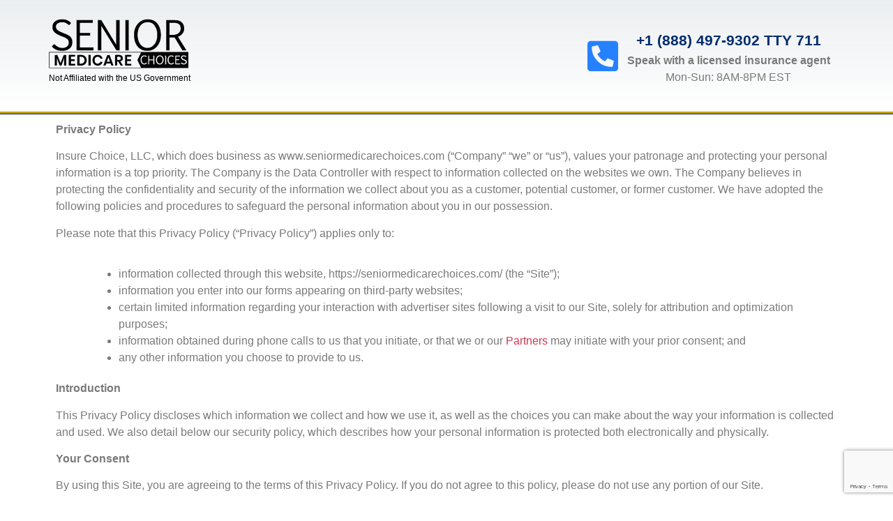

--- FILE ---
content_type: text/html; charset=UTF-8
request_url: https://seniormedicarechoices.com/privacy-policy/
body_size: 35502
content:
<!doctype html>
<html lang="en-US">
<head>
	<meta charset="UTF-8">
<script>
var gform;gform||(document.addEventListener("gform_main_scripts_loaded",function(){gform.scriptsLoaded=!0}),window.addEventListener("DOMContentLoaded",function(){gform.domLoaded=!0}),gform={domLoaded:!1,scriptsLoaded:!1,initializeOnLoaded:function(o){gform.domLoaded&&gform.scriptsLoaded?o():!gform.domLoaded&&gform.scriptsLoaded?window.addEventListener("DOMContentLoaded",o):document.addEventListener("gform_main_scripts_loaded",o)},hooks:{action:{},filter:{}},addAction:function(o,n,r,t){gform.addHook("action",o,n,r,t)},addFilter:function(o,n,r,t){gform.addHook("filter",o,n,r,t)},doAction:function(o){gform.doHook("action",o,arguments)},applyFilters:function(o){return gform.doHook("filter",o,arguments)},removeAction:function(o,n){gform.removeHook("action",o,n)},removeFilter:function(o,n,r){gform.removeHook("filter",o,n,r)},addHook:function(o,n,r,t,i){null==gform.hooks[o][n]&&(gform.hooks[o][n]=[]);var e=gform.hooks[o][n];null==i&&(i=n+"_"+e.length),gform.hooks[o][n].push({tag:i,callable:r,priority:t=null==t?10:t})},doHook:function(n,o,r){var t;if(r=Array.prototype.slice.call(r,1),null!=gform.hooks[n][o]&&((o=gform.hooks[n][o]).sort(function(o,n){return o.priority-n.priority}),o.forEach(function(o){"function"!=typeof(t=o.callable)&&(t=window[t]),"action"==n?t.apply(null,r):r[0]=t.apply(null,r)})),"filter"==n)return r[0]},removeHook:function(o,n,t,i){var r;null!=gform.hooks[o][n]&&(r=(r=gform.hooks[o][n]).filter(function(o,n,r){return!!(null!=i&&i!=o.tag||null!=t&&t!=o.priority)}),gform.hooks[o][n]=r)}});
</script>

	<meta name="viewport" content="width=device-width, initial-scale=1">
	<link rel="profile" href="https://gmpg.org/xfn/11">
	<meta name='robots' content='index, follow, max-image-preview:large, max-snippet:-1, max-video-preview:-1' />
	<style>img:is([sizes="auto" i], [sizes^="auto," i]) { contain-intrinsic-size: 3000px 1500px }</style>
	<!-- Geo Controller CSS Classes -->
<style media="all" id="cfgp-display-control-css" data-nonce="a7cf4f8ebe">*[class="cfgeo-show-in-"],*[class*="cfgeo-show-in-"],*[class^="cfgeo-show-in-"]{display: none;}.cfgeo-hide-from-north-america,.cfgeo-hide-from-na,.cfgeo-hide-from-united-states,.cfgeo-hide-from-us,.cfgeo-hide-from-ohio,.cfgeo-hide-from-dublin,.cfgeo-hide-from-usd,.cfgeo-show-in-tor{display:none !important;}.cfgeo-show-in-north-america,.cfgeo-show-in-na,.cfgeo-show-in-united-states,.cfgeo-show-in-us,.cfgeo-show-in-ohio,.cfgeo-show-in-dublin,.cfgeo-show-in-usd,.cfgeo-hide-from-tor{display:block !important;}</style>
	<!-- CF Geoplugin JavaScript Objects -->
<script id="cfgp-display-control-js" type="text/javascript">
/* <![CDATA[ */
	window.wp = window.wp || {};
	window.wp.geo = window.wp.geo || {};
	if(typeof cf == 'undefined') var cf = {};
	cf.geoplugin = {url:window.location.href,host:window.location.hostname,protocol:window.location.protocol.replace(/\:/g,'')
	,ip:"13.59.145.11",ip_version:"4",ip_number:"222007563",ip_server:"172.31.44.232",ip_dns_host:"",ip_dns_provider:"",isp:"",isp_organization:"",isp_as:"",isp_asname:"",is_local_server:"0",continent:"North America",continent_code:"NA",country:"United States",country_code:"US",country_code_3:"USA",country_code_numeric:"840",region:"Ohio",region_code:"OH",district:"",city:"Dublin",postcode:"43017",address:"Dublin, 43017, Ohio, (OH), United States",is_eu:"0",calling_code:"1",latitude:"40.0992",longitude:"-83.1141",timezone:"America/New_York",timezone_offset:"-500",timezone_abbreviation:"EST",timestamp:"1768447295",timestamp_readable:"2026-01-14T22:21:35-05:00",current_date:"January 14, 2026",current_time:"22:21:35",currency:"USD",currency_symbol:"&#036;",currency_converter:"1",base_convert:"USD",base_convert_symbol:"&#036;",is_vat:"0",vat_rate:"0",browser:"Chrome",browser_version:"131.0.0.0",platform:"Mac OS X",is_mobile:"0",is_proxy:"1",is_spam:"0",is_tor:"0",limited:"0",available_lookup:"430",limit:"500",license_hash:"",gps:"0",official_url:"https://wpgeocontroller.com",credit:"These geographic information provides &lt;a href=&quot;https://wpgeocontroller.com&quot; target=&quot;_blank&quot;&gt;Geo Controller&lt;/a&gt;",version:"8.8.8",flag:"https://seniormedicarechoices.com/wp-content/plugins/cf-geoplugin/assets/flags/4x3/us.svg",key:"b9b8d74028e23b5c8759418d4c00df6dd2bbb0bd92009b7245427c32821ce602"}
	window.cfgeo = cf.geoplugin;
	window.wp.geo = window.cfgeo;
/* ]]> */
</script>
	
	<!-- This site is optimized with the Yoast SEO Premium plugin v25.6 (Yoast SEO v25.7) - https://yoast.com/wordpress/plugins/seo/ -->
	<title>Privacy Policy - Senior Medicare Choices</title>
	<link rel="canonical" href="https://seniormedicarechoices.com/privacy-policy/" />
	<meta property="og:locale" content="en_US" />
	<meta property="og:type" content="article" />
	<meta property="og:title" content="Medicare Advantage Plan Review" />
	<meta property="og:description" content="New to Medicare? A licensed insurance agent can help check your eligibility to enroll and review plan options available in your area." />
	<meta property="og:url" content="https://seniormedicarechoices.com/privacy-policy/" />
	<meta property="og:site_name" content="Senior Medicare Choices" />
	<meta property="article:modified_time" content="2025-06-09T17:49:30+00:00" />
	<meta property="og:image" content="https://seniormedicarechoices.com/wp-content/uploads/2025/08/mi4l-logo2.png" />
	<meta property="og:image:width" content="1550" />
	<meta property="og:image:height" content="752" />
	<meta property="og:image:type" content="image/png" />
	<meta name="twitter:card" content="summary_large_image" />
	<meta name="twitter:label1" content="Est. reading time" />
	<meta name="twitter:data1" content="14 minutes" />
	<script type="application/ld+json" class="yoast-schema-graph">{"@context":"https://schema.org","@graph":[{"@type":"WebPage","@id":"https://seniormedicarechoices.com/privacy-policy/","url":"https://seniormedicarechoices.com/privacy-policy/","name":"Privacy Policy - Senior Medicare Choices","isPartOf":{"@id":"https://senior.insurechoicegroup.com/#website"},"datePublished":"2022-07-06T00:45:17+00:00","dateModified":"2025-06-09T17:49:30+00:00","breadcrumb":{"@id":"https://seniormedicarechoices.com/privacy-policy/#breadcrumb"},"inLanguage":"en-US","potentialAction":[{"@type":"ReadAction","target":["https://seniormedicarechoices.com/privacy-policy/"]}]},{"@type":"BreadcrumbList","@id":"https://seniormedicarechoices.com/privacy-policy/#breadcrumb","itemListElement":[{"@type":"ListItem","position":1,"name":"Home","item":"https://senior.insurechoicegroup.com/"},{"@type":"ListItem","position":2,"name":"Privacy Policy"}]},{"@type":"WebSite","@id":"https://senior.insurechoicegroup.com/#website","url":"https://senior.insurechoicegroup.com/","name":"Medicare Advantage Plan Review","description":"New to Medicare? A licensed insurance agent can help check your eligibility to enroll and review plan options available in your area.","publisher":{"@id":"https://senior.insurechoicegroup.com/#organization"},"alternateName":"Medicare Advantage Plan Review","potentialAction":[{"@type":"SearchAction","target":{"@type":"EntryPoint","urlTemplate":"https://senior.insurechoicegroup.com/?s={search_term_string}"},"query-input":{"@type":"PropertyValueSpecification","valueRequired":true,"valueName":"search_term_string"}}],"inLanguage":"en-US"},{"@type":"Organization","@id":"https://senior.insurechoicegroup.com/#organization","name":"Senior Medicare Choices","url":"https://senior.insurechoicegroup.com/","logo":{"@type":"ImageObject","inLanguage":"en-US","@id":"https://senior.insurechoicegroup.com/#/schema/logo/image/","url":"https://seniormedicarechoices.com/wp-content/uploads/2022/07/mi4l-logo.svg","contentUrl":"https://seniormedicarechoices.com/wp-content/uploads/2022/07/mi4l-logo.svg","caption":"Senior Medicare Choices"},"image":{"@id":"https://senior.insurechoicegroup.com/#/schema/logo/image/"}}]}</script>
	<!-- / Yoast SEO Premium plugin. -->


<link rel='dns-prefetch' href='//www.googletagmanager.com' />
<link rel="alternate" type="application/rss+xml" title="Senior Medicare Choices &raquo; Feed" href="https://seniormedicarechoices.com/feed/" />
<link rel="alternate" type="application/rss+xml" title="Senior Medicare Choices &raquo; Comments Feed" href="https://seniormedicarechoices.com/comments/feed/" />
<script>
window._wpemojiSettings = {"baseUrl":"https:\/\/s.w.org\/images\/core\/emoji\/16.0.1\/72x72\/","ext":".png","svgUrl":"https:\/\/s.w.org\/images\/core\/emoji\/16.0.1\/svg\/","svgExt":".svg","source":{"concatemoji":"https:\/\/seniormedicarechoices.com\/wp-includes\/js\/wp-emoji-release.min.js?ver=6.8.3"}};
/*! This file is auto-generated */
!function(s,n){var o,i,e;function c(e){try{var t={supportTests:e,timestamp:(new Date).valueOf()};sessionStorage.setItem(o,JSON.stringify(t))}catch(e){}}function p(e,t,n){e.clearRect(0,0,e.canvas.width,e.canvas.height),e.fillText(t,0,0);var t=new Uint32Array(e.getImageData(0,0,e.canvas.width,e.canvas.height).data),a=(e.clearRect(0,0,e.canvas.width,e.canvas.height),e.fillText(n,0,0),new Uint32Array(e.getImageData(0,0,e.canvas.width,e.canvas.height).data));return t.every(function(e,t){return e===a[t]})}function u(e,t){e.clearRect(0,0,e.canvas.width,e.canvas.height),e.fillText(t,0,0);for(var n=e.getImageData(16,16,1,1),a=0;a<n.data.length;a++)if(0!==n.data[a])return!1;return!0}function f(e,t,n,a){switch(t){case"flag":return n(e,"\ud83c\udff3\ufe0f\u200d\u26a7\ufe0f","\ud83c\udff3\ufe0f\u200b\u26a7\ufe0f")?!1:!n(e,"\ud83c\udde8\ud83c\uddf6","\ud83c\udde8\u200b\ud83c\uddf6")&&!n(e,"\ud83c\udff4\udb40\udc67\udb40\udc62\udb40\udc65\udb40\udc6e\udb40\udc67\udb40\udc7f","\ud83c\udff4\u200b\udb40\udc67\u200b\udb40\udc62\u200b\udb40\udc65\u200b\udb40\udc6e\u200b\udb40\udc67\u200b\udb40\udc7f");case"emoji":return!a(e,"\ud83e\udedf")}return!1}function g(e,t,n,a){var r="undefined"!=typeof WorkerGlobalScope&&self instanceof WorkerGlobalScope?new OffscreenCanvas(300,150):s.createElement("canvas"),o=r.getContext("2d",{willReadFrequently:!0}),i=(o.textBaseline="top",o.font="600 32px Arial",{});return e.forEach(function(e){i[e]=t(o,e,n,a)}),i}function t(e){var t=s.createElement("script");t.src=e,t.defer=!0,s.head.appendChild(t)}"undefined"!=typeof Promise&&(o="wpEmojiSettingsSupports",i=["flag","emoji"],n.supports={everything:!0,everythingExceptFlag:!0},e=new Promise(function(e){s.addEventListener("DOMContentLoaded",e,{once:!0})}),new Promise(function(t){var n=function(){try{var e=JSON.parse(sessionStorage.getItem(o));if("object"==typeof e&&"number"==typeof e.timestamp&&(new Date).valueOf()<e.timestamp+604800&&"object"==typeof e.supportTests)return e.supportTests}catch(e){}return null}();if(!n){if("undefined"!=typeof Worker&&"undefined"!=typeof OffscreenCanvas&&"undefined"!=typeof URL&&URL.createObjectURL&&"undefined"!=typeof Blob)try{var e="postMessage("+g.toString()+"("+[JSON.stringify(i),f.toString(),p.toString(),u.toString()].join(",")+"));",a=new Blob([e],{type:"text/javascript"}),r=new Worker(URL.createObjectURL(a),{name:"wpTestEmojiSupports"});return void(r.onmessage=function(e){c(n=e.data),r.terminate(),t(n)})}catch(e){}c(n=g(i,f,p,u))}t(n)}).then(function(e){for(var t in e)n.supports[t]=e[t],n.supports.everything=n.supports.everything&&n.supports[t],"flag"!==t&&(n.supports.everythingExceptFlag=n.supports.everythingExceptFlag&&n.supports[t]);n.supports.everythingExceptFlag=n.supports.everythingExceptFlag&&!n.supports.flag,n.DOMReady=!1,n.readyCallback=function(){n.DOMReady=!0}}).then(function(){return e}).then(function(){var e;n.supports.everything||(n.readyCallback(),(e=n.source||{}).concatemoji?t(e.concatemoji):e.wpemoji&&e.twemoji&&(t(e.twemoji),t(e.wpemoji)))}))}((window,document),window._wpemojiSettings);
</script>
<link rel='stylesheet' id='formidable-css' href='https://seniormedicarechoices.com/wp-content/plugins/formidable/css/formidableforms.css?ver=815156' media='all' />
<style id='wp-emoji-styles-inline-css'>

	img.wp-smiley, img.emoji {
		display: inline !important;
		border: none !important;
		box-shadow: none !important;
		height: 1em !important;
		width: 1em !important;
		margin: 0 0.07em !important;
		vertical-align: -0.1em !important;
		background: none !important;
		padding: 0 !important;
	}
</style>
<style id='global-styles-inline-css'>
:root{--wp--preset--aspect-ratio--square: 1;--wp--preset--aspect-ratio--4-3: 4/3;--wp--preset--aspect-ratio--3-4: 3/4;--wp--preset--aspect-ratio--3-2: 3/2;--wp--preset--aspect-ratio--2-3: 2/3;--wp--preset--aspect-ratio--16-9: 16/9;--wp--preset--aspect-ratio--9-16: 9/16;--wp--preset--color--black: #000000;--wp--preset--color--cyan-bluish-gray: #abb8c3;--wp--preset--color--white: #ffffff;--wp--preset--color--pale-pink: #f78da7;--wp--preset--color--vivid-red: #cf2e2e;--wp--preset--color--luminous-vivid-orange: #ff6900;--wp--preset--color--luminous-vivid-amber: #fcb900;--wp--preset--color--light-green-cyan: #7bdcb5;--wp--preset--color--vivid-green-cyan: #00d084;--wp--preset--color--pale-cyan-blue: #8ed1fc;--wp--preset--color--vivid-cyan-blue: #0693e3;--wp--preset--color--vivid-purple: #9b51e0;--wp--preset--gradient--vivid-cyan-blue-to-vivid-purple: linear-gradient(135deg,rgba(6,147,227,1) 0%,rgb(155,81,224) 100%);--wp--preset--gradient--light-green-cyan-to-vivid-green-cyan: linear-gradient(135deg,rgb(122,220,180) 0%,rgb(0,208,130) 100%);--wp--preset--gradient--luminous-vivid-amber-to-luminous-vivid-orange: linear-gradient(135deg,rgba(252,185,0,1) 0%,rgba(255,105,0,1) 100%);--wp--preset--gradient--luminous-vivid-orange-to-vivid-red: linear-gradient(135deg,rgba(255,105,0,1) 0%,rgb(207,46,46) 100%);--wp--preset--gradient--very-light-gray-to-cyan-bluish-gray: linear-gradient(135deg,rgb(238,238,238) 0%,rgb(169,184,195) 100%);--wp--preset--gradient--cool-to-warm-spectrum: linear-gradient(135deg,rgb(74,234,220) 0%,rgb(151,120,209) 20%,rgb(207,42,186) 40%,rgb(238,44,130) 60%,rgb(251,105,98) 80%,rgb(254,248,76) 100%);--wp--preset--gradient--blush-light-purple: linear-gradient(135deg,rgb(255,206,236) 0%,rgb(152,150,240) 100%);--wp--preset--gradient--blush-bordeaux: linear-gradient(135deg,rgb(254,205,165) 0%,rgb(254,45,45) 50%,rgb(107,0,62) 100%);--wp--preset--gradient--luminous-dusk: linear-gradient(135deg,rgb(255,203,112) 0%,rgb(199,81,192) 50%,rgb(65,88,208) 100%);--wp--preset--gradient--pale-ocean: linear-gradient(135deg,rgb(255,245,203) 0%,rgb(182,227,212) 50%,rgb(51,167,181) 100%);--wp--preset--gradient--electric-grass: linear-gradient(135deg,rgb(202,248,128) 0%,rgb(113,206,126) 100%);--wp--preset--gradient--midnight: linear-gradient(135deg,rgb(2,3,129) 0%,rgb(40,116,252) 100%);--wp--preset--font-size--small: 13px;--wp--preset--font-size--medium: 20px;--wp--preset--font-size--large: 36px;--wp--preset--font-size--x-large: 42px;--wp--preset--spacing--20: 0.44rem;--wp--preset--spacing--30: 0.67rem;--wp--preset--spacing--40: 1rem;--wp--preset--spacing--50: 1.5rem;--wp--preset--spacing--60: 2.25rem;--wp--preset--spacing--70: 3.38rem;--wp--preset--spacing--80: 5.06rem;--wp--preset--shadow--natural: 6px 6px 9px rgba(0, 0, 0, 0.2);--wp--preset--shadow--deep: 12px 12px 50px rgba(0, 0, 0, 0.4);--wp--preset--shadow--sharp: 6px 6px 0px rgba(0, 0, 0, 0.2);--wp--preset--shadow--outlined: 6px 6px 0px -3px rgba(255, 255, 255, 1), 6px 6px rgba(0, 0, 0, 1);--wp--preset--shadow--crisp: 6px 6px 0px rgba(0, 0, 0, 1);}:root { --wp--style--global--content-size: 800px;--wp--style--global--wide-size: 1200px; }:where(body) { margin: 0; }.wp-site-blocks > .alignleft { float: left; margin-right: 2em; }.wp-site-blocks > .alignright { float: right; margin-left: 2em; }.wp-site-blocks > .aligncenter { justify-content: center; margin-left: auto; margin-right: auto; }:where(.wp-site-blocks) > * { margin-block-start: 24px; margin-block-end: 0; }:where(.wp-site-blocks) > :first-child { margin-block-start: 0; }:where(.wp-site-blocks) > :last-child { margin-block-end: 0; }:root { --wp--style--block-gap: 24px; }:root :where(.is-layout-flow) > :first-child{margin-block-start: 0;}:root :where(.is-layout-flow) > :last-child{margin-block-end: 0;}:root :where(.is-layout-flow) > *{margin-block-start: 24px;margin-block-end: 0;}:root :where(.is-layout-constrained) > :first-child{margin-block-start: 0;}:root :where(.is-layout-constrained) > :last-child{margin-block-end: 0;}:root :where(.is-layout-constrained) > *{margin-block-start: 24px;margin-block-end: 0;}:root :where(.is-layout-flex){gap: 24px;}:root :where(.is-layout-grid){gap: 24px;}.is-layout-flow > .alignleft{float: left;margin-inline-start: 0;margin-inline-end: 2em;}.is-layout-flow > .alignright{float: right;margin-inline-start: 2em;margin-inline-end: 0;}.is-layout-flow > .aligncenter{margin-left: auto !important;margin-right: auto !important;}.is-layout-constrained > .alignleft{float: left;margin-inline-start: 0;margin-inline-end: 2em;}.is-layout-constrained > .alignright{float: right;margin-inline-start: 2em;margin-inline-end: 0;}.is-layout-constrained > .aligncenter{margin-left: auto !important;margin-right: auto !important;}.is-layout-constrained > :where(:not(.alignleft):not(.alignright):not(.alignfull)){max-width: var(--wp--style--global--content-size);margin-left: auto !important;margin-right: auto !important;}.is-layout-constrained > .alignwide{max-width: var(--wp--style--global--wide-size);}body .is-layout-flex{display: flex;}.is-layout-flex{flex-wrap: wrap;align-items: center;}.is-layout-flex > :is(*, div){margin: 0;}body .is-layout-grid{display: grid;}.is-layout-grid > :is(*, div){margin: 0;}body{padding-top: 0px;padding-right: 0px;padding-bottom: 0px;padding-left: 0px;}a:where(:not(.wp-element-button)){text-decoration: underline;}:root :where(.wp-element-button, .wp-block-button__link){background-color: #32373c;border-width: 0;color: #fff;font-family: inherit;font-size: inherit;line-height: inherit;padding: calc(0.667em + 2px) calc(1.333em + 2px);text-decoration: none;}.has-black-color{color: var(--wp--preset--color--black) !important;}.has-cyan-bluish-gray-color{color: var(--wp--preset--color--cyan-bluish-gray) !important;}.has-white-color{color: var(--wp--preset--color--white) !important;}.has-pale-pink-color{color: var(--wp--preset--color--pale-pink) !important;}.has-vivid-red-color{color: var(--wp--preset--color--vivid-red) !important;}.has-luminous-vivid-orange-color{color: var(--wp--preset--color--luminous-vivid-orange) !important;}.has-luminous-vivid-amber-color{color: var(--wp--preset--color--luminous-vivid-amber) !important;}.has-light-green-cyan-color{color: var(--wp--preset--color--light-green-cyan) !important;}.has-vivid-green-cyan-color{color: var(--wp--preset--color--vivid-green-cyan) !important;}.has-pale-cyan-blue-color{color: var(--wp--preset--color--pale-cyan-blue) !important;}.has-vivid-cyan-blue-color{color: var(--wp--preset--color--vivid-cyan-blue) !important;}.has-vivid-purple-color{color: var(--wp--preset--color--vivid-purple) !important;}.has-black-background-color{background-color: var(--wp--preset--color--black) !important;}.has-cyan-bluish-gray-background-color{background-color: var(--wp--preset--color--cyan-bluish-gray) !important;}.has-white-background-color{background-color: var(--wp--preset--color--white) !important;}.has-pale-pink-background-color{background-color: var(--wp--preset--color--pale-pink) !important;}.has-vivid-red-background-color{background-color: var(--wp--preset--color--vivid-red) !important;}.has-luminous-vivid-orange-background-color{background-color: var(--wp--preset--color--luminous-vivid-orange) !important;}.has-luminous-vivid-amber-background-color{background-color: var(--wp--preset--color--luminous-vivid-amber) !important;}.has-light-green-cyan-background-color{background-color: var(--wp--preset--color--light-green-cyan) !important;}.has-vivid-green-cyan-background-color{background-color: var(--wp--preset--color--vivid-green-cyan) !important;}.has-pale-cyan-blue-background-color{background-color: var(--wp--preset--color--pale-cyan-blue) !important;}.has-vivid-cyan-blue-background-color{background-color: var(--wp--preset--color--vivid-cyan-blue) !important;}.has-vivid-purple-background-color{background-color: var(--wp--preset--color--vivid-purple) !important;}.has-black-border-color{border-color: var(--wp--preset--color--black) !important;}.has-cyan-bluish-gray-border-color{border-color: var(--wp--preset--color--cyan-bluish-gray) !important;}.has-white-border-color{border-color: var(--wp--preset--color--white) !important;}.has-pale-pink-border-color{border-color: var(--wp--preset--color--pale-pink) !important;}.has-vivid-red-border-color{border-color: var(--wp--preset--color--vivid-red) !important;}.has-luminous-vivid-orange-border-color{border-color: var(--wp--preset--color--luminous-vivid-orange) !important;}.has-luminous-vivid-amber-border-color{border-color: var(--wp--preset--color--luminous-vivid-amber) !important;}.has-light-green-cyan-border-color{border-color: var(--wp--preset--color--light-green-cyan) !important;}.has-vivid-green-cyan-border-color{border-color: var(--wp--preset--color--vivid-green-cyan) !important;}.has-pale-cyan-blue-border-color{border-color: var(--wp--preset--color--pale-cyan-blue) !important;}.has-vivid-cyan-blue-border-color{border-color: var(--wp--preset--color--vivid-cyan-blue) !important;}.has-vivid-purple-border-color{border-color: var(--wp--preset--color--vivid-purple) !important;}.has-vivid-cyan-blue-to-vivid-purple-gradient-background{background: var(--wp--preset--gradient--vivid-cyan-blue-to-vivid-purple) !important;}.has-light-green-cyan-to-vivid-green-cyan-gradient-background{background: var(--wp--preset--gradient--light-green-cyan-to-vivid-green-cyan) !important;}.has-luminous-vivid-amber-to-luminous-vivid-orange-gradient-background{background: var(--wp--preset--gradient--luminous-vivid-amber-to-luminous-vivid-orange) !important;}.has-luminous-vivid-orange-to-vivid-red-gradient-background{background: var(--wp--preset--gradient--luminous-vivid-orange-to-vivid-red) !important;}.has-very-light-gray-to-cyan-bluish-gray-gradient-background{background: var(--wp--preset--gradient--very-light-gray-to-cyan-bluish-gray) !important;}.has-cool-to-warm-spectrum-gradient-background{background: var(--wp--preset--gradient--cool-to-warm-spectrum) !important;}.has-blush-light-purple-gradient-background{background: var(--wp--preset--gradient--blush-light-purple) !important;}.has-blush-bordeaux-gradient-background{background: var(--wp--preset--gradient--blush-bordeaux) !important;}.has-luminous-dusk-gradient-background{background: var(--wp--preset--gradient--luminous-dusk) !important;}.has-pale-ocean-gradient-background{background: var(--wp--preset--gradient--pale-ocean) !important;}.has-electric-grass-gradient-background{background: var(--wp--preset--gradient--electric-grass) !important;}.has-midnight-gradient-background{background: var(--wp--preset--gradient--midnight) !important;}.has-small-font-size{font-size: var(--wp--preset--font-size--small) !important;}.has-medium-font-size{font-size: var(--wp--preset--font-size--medium) !important;}.has-large-font-size{font-size: var(--wp--preset--font-size--large) !important;}.has-x-large-font-size{font-size: var(--wp--preset--font-size--x-large) !important;}
:root :where(.wp-block-pullquote){font-size: 1.5em;line-height: 1.6;}
</style>
<link rel='stylesheet' id='mcfgf-css' href='https://seniormedicarechoices.com/wp-content/plugins/magic-conversation-for-gravity-forms/assets/css/custom.css?ver=3.0.95.490' media='all' />
<link rel='stylesheet' id='mcfgf-sideform-css' href='https://seniormedicarechoices.com/wp-content/plugins/magic-conversation-for-gravity-forms/assets/css/sideform.css?ver=3.0.95.490' media='all' />
<link rel='stylesheet' id='hello-elementor-css' href='https://seniormedicarechoices.com/wp-content/themes/hello-elementor/style.min.css?ver=3.4.2' media='all' />
<link rel='stylesheet' id='hello-elementor-theme-style-css' href='https://seniormedicarechoices.com/wp-content/themes/hello-elementor/theme.min.css?ver=3.4.2' media='all' />
<link rel='stylesheet' id='hello-elementor-header-footer-css' href='https://seniormedicarechoices.com/wp-content/themes/hello-elementor/header-footer.min.css?ver=3.4.2' media='all' />
<link rel='stylesheet' id='elementor-frontend-css' href='https://seniormedicarechoices.com/wp-content/plugins/elementor/assets/css/frontend.min.css?ver=3.31.2' media='all' />
<link rel='stylesheet' id='elementor-post-4-css' href='https://seniormedicarechoices.com/wp-content/uploads/elementor/css/post-4.css?ver=1764951254' media='all' />
<link rel='stylesheet' id='widget-image-css' href='https://seniormedicarechoices.com/wp-content/plugins/elementor/assets/css/widget-image.min.css?ver=3.31.2' media='all' />
<link rel='stylesheet' id='widget-icon-box-css' href='https://seniormedicarechoices.com/wp-content/plugins/elementor/assets/css/widget-icon-box.min.css?ver=3.31.2' media='all' />
<link rel='stylesheet' id='widget-nav-menu-css' href='https://seniormedicarechoices.com/wp-content/plugins/elementor-pro/assets/css/widget-nav-menu.min.css?ver=3.24.4' media='all' />
<link rel='stylesheet' id='gravity_forms_theme_reset-css' href='https://seniormedicarechoices.com/wp-content/plugins/gravityforms/assets/css/dist/gravity-forms-theme-reset.min.css?ver=2.7.17' media='all' />
<link rel='stylesheet' id='gravity_forms_theme_foundation-css' href='https://seniormedicarechoices.com/wp-content/plugins/gravityforms/assets/css/dist/gravity-forms-theme-foundation.min.css?ver=2.7.17' media='all' />
<link rel='stylesheet' id='gravity_forms_theme_framework-css' href='https://seniormedicarechoices.com/wp-content/plugins/gravityforms/assets/css/dist/gravity-forms-theme-framework.min.css?ver=2.7.17' media='all' />
<link rel='stylesheet' id='eael-general-css' href='https://seniormedicarechoices.com/wp-content/plugins/essential-addons-for-elementor-lite/assets/front-end/css/view/general.min.css?ver=6.2.4' media='all' />
<link rel='stylesheet' id='eael-794-css' href='https://seniormedicarechoices.com/wp-content/uploads/essential-addons-elementor/eael-794.css?ver=1749491370' media='all' />
<link rel='stylesheet' id='widget-heading-css' href='https://seniormedicarechoices.com/wp-content/plugins/elementor/assets/css/widget-heading.min.css?ver=3.31.2' media='all' />
<link rel='stylesheet' id='elementor-icons-css' href='https://seniormedicarechoices.com/wp-content/plugins/elementor/assets/lib/eicons/css/elementor-icons.min.css?ver=5.43.0' media='all' />
<style id='elementor-icons-inline-css'>

		.elementor-add-new-section .elementor-add-templately-promo-button{
            background-color: #5d4fff;
            background-image: url(https://seniormedicarechoices.com/wp-content/plugins/essential-addons-for-elementor-lite/assets/admin/images/templately/logo-icon.svg);
            background-repeat: no-repeat;
            background-position: center center;
            position: relative;
        }
        
		.elementor-add-new-section .elementor-add-templately-promo-button > i{
            height: 12px;
        }
        
        body .elementor-add-new-section .elementor-add-section-area-button {
            margin-left: 0;
        }

		.elementor-add-new-section .elementor-add-templately-promo-button{
            background-color: #5d4fff;
            background-image: url(https://seniormedicarechoices.com/wp-content/plugins/essential-addons-for-elementor-lite/assets/admin/images/templately/logo-icon.svg);
            background-repeat: no-repeat;
            background-position: center center;
            position: relative;
        }
        
		.elementor-add-new-section .elementor-add-templately-promo-button > i{
            height: 12px;
        }
        
        body .elementor-add-new-section .elementor-add-section-area-button {
            margin-left: 0;
        }
</style>
<link rel='stylesheet' id='elementor-pro-css' href='https://seniormedicarechoices.com/wp-content/plugins/elementor-pro/assets/css/frontend.min.css?ver=3.24.4' media='all' />
<link rel='stylesheet' id='elementor-post-734-css' href='https://seniormedicarechoices.com/wp-content/uploads/elementor/css/post-734.css?ver=1764966448' media='all' />
<link rel='stylesheet' id='elementor-post-38-css' href='https://seniormedicarechoices.com/wp-content/uploads/elementor/css/post-38.css?ver=1764951255' media='all' />
<link rel='stylesheet' id='elementor-post-1644-css' href='https://seniormedicarechoices.com/wp-content/uploads/elementor/css/post-1644.css?ver=1764951255' media='all' />
<link rel='stylesheet' id='elementor-post-794-css' href='https://seniormedicarechoices.com/wp-content/uploads/elementor/css/post-794.css?ver=1764951255' media='all' />
<link rel='stylesheet' id='elementor-gf-local-roboto-css' href='https://senior.insurechoicegroup.com/wp-content/uploads/elementor/google-fonts/css/roboto.css?ver=1759875717' media='all' />
<link rel='stylesheet' id='elementor-gf-local-robotoslab-css' href='https://senior.insurechoicegroup.com/wp-content/uploads/elementor/google-fonts/css/robotoslab.css?ver=1759875720' media='all' />
<link rel='stylesheet' id='elementor-gf-local-poppins-css' href='https://senior.insurechoicegroup.com/wp-content/uploads/elementor/google-fonts/css/poppins.css?ver=1759875723' media='all' />
<link rel='stylesheet' id='elementor-icons-shared-0-css' href='https://seniormedicarechoices.com/wp-content/plugins/elementor/assets/lib/font-awesome/css/fontawesome.min.css?ver=5.15.3' media='all' />
<link rel='stylesheet' id='elementor-icons-fa-solid-css' href='https://seniormedicarechoices.com/wp-content/plugins/elementor/assets/lib/font-awesome/css/solid.min.css?ver=5.15.3' media='all' />
<script src="https://seniormedicarechoices.com/wp-includes/js/jquery/jquery.min.js?ver=3.7.1" id="jquery-core-js"></script>
<script src="https://seniormedicarechoices.com/wp-includes/js/jquery/jquery-migrate.min.js?ver=3.4.1" id="jquery-migrate-js"></script>
<script id="mcfgf-js-extra">
var mcfgf = {"css_code":"cf-chat-response {  color: #FFFFFF;  border-radius: 10px;  font-size: 14px;  -webkit-border-radius: 10px;  -moz-border-radius: 10px;  margin-left: -3.925px;  margin-top: -2.6px;  border-color: #333333;  border-width: 0;}cf-chat-response text {  line-height: 150%;  background-color: #333333;  padding: 7.199999999999999px 18px 7.199999999999999px 18px;}cf-chat-response.user {  color: #FCFCFC;  border-radius: 10px;  -webkit-border-radius: 10px;  -moz-border-radius: 10px;  border-color: #FF9700; border-width: 0;}cf-chat-response.user text {  line-height: 150%;  background-color: #FF9700;}cf-chat-response.robot thumb {  background-image: url(\/wp-content\/plugins\/magic-conversation-for-gravity-forms\/assets\/avatars\/15.png) !important;}cf-chat-response.user thumb {  background-image: url(\/wp-content\/plugins\/magic-conversation-for-gravity-forms\/assets\/avatars\/20.png) !important;}","css_options":"{\"fontColor\":\"#FFFFFF\",\"userFontColor\":\"#FCFCFC\",\"fontSize\":\"14\",\"backgroundColor\":\"#333333\",\"userBackgroundColor\":\"#FF9700\",\"borderRadius\":10,\"offsetLeft\":\"-3.925\",\"padding\":0.6,\"offsetTop\":\"-2.6\",\"borderColor\":\"#333333\",\"userBorderColor\":\"#333333\",\"borderWidth\":\"0\",\"lineHeight\":\"150%\",\"uerFontColor\":\"#FFFFFF\",\"robotAvatar\":\"url(\/wp-content\/plugins\/magic-conversation-for-gravity-forms\/assets\/avatars\/15.png) !important\",\"userAvatar\":\"url(\/wp-content\/plugins\/magic-conversation-for-gravity-forms\/assets\/avatars\/20.png) !important\"}","js_code":"{\"position\":{\"my\":\"left center\",\"at\":\"right center\",\"adjust\":{\"method\":\"none\"}},\"style\":{\"classes\":\"mm-tooltip-cf7-container\"},\"content\":{\"text\":{\"0\":{},\"length\":1,\"prevObject\":{\"0\":{\"jQuery172021905201394110918\":4},\"context\":{\"jQuery172021905201394110918\":4},\"length\":1},\"context\":{\"jQuery172021905201394110918\":4},\"selector\":\".next(div)\"}},\"show\":true}","avatar_robot":"\/wp-content\/plugins\/magic-conversation-for-gravity-forms\/assets\/avatars\/15.png","avatar_user":"\/wp-content\/plugins\/magic-conversation-for-gravity-forms\/assets\/avatars\/20.png"};
var mcfgf_settings = {"dummy":"1","isFree":"1"};
var mcfgf_settings_basics = {"conversation_input_placeholder":"Type your answer here","conversation_input_placeholder_for_radio":"Please choose from above","conversation_input_done_button_label":"Done","conversation_input_done_button_width":"100","conversation_toolbar_button_color":"#ff9700","enable_conversation_button":"on","enable_notification_message":"on","conversation_button_background_color":"#ff9700","conversation_button_image_normal":"","conversation_button_image_active":"","enable_conversation_header":"on","conversation_header_title":"Conversation Title","conversation_header_sub_title":"This is Sub Conversation Title","conversation_header_username":"Hi","conversation_header_welcome_message":"Welcome, I am your assistant John, How can I help you?","conversation_header_background_color":"#ff9700","custom_css":".conversational-form--enable-animation cf-chat-response.show text[value-added] {\r\n   font-size:13px;\r\n}"};
var mcfgf_global = {"ajax_url":"https:\/\/seniormedicarechoices.com\/wp-admin\/admin-ajax.php","ver":"3.0.95.490"};
</script>
<script src="https://seniormedicarechoices.com/wp-content/plugins/magic-conversation-for-gravity-forms/assets/js/v3/magic-conversation.js?ver=3.0.95.490" id="mcfgf-js"></script>
<script src="https://seniormedicarechoices.com/wp-content/plugins/magic-conversation-for-gravity-forms/assets/js/v3/magic-conversation-shortcode.js?ver=3.0.95.490" id="mcfgf_sc-js"></script>

<!-- Google tag (gtag.js) snippet added by Site Kit -->
<!-- Google Analytics snippet added by Site Kit -->
<script src="https://www.googletagmanager.com/gtag/js?id=G-VNC9BQGTHE" id="google_gtagjs-js" async></script>
<script id="google_gtagjs-js-after">
window.dataLayer = window.dataLayer || [];function gtag(){dataLayer.push(arguments);}
gtag("set","linker",{"domains":["seniormedicarechoices.com"]});
gtag("js", new Date());
gtag("set", "developer_id.dZTNiMT", true);
gtag("config", "G-VNC9BQGTHE");
 window._googlesitekit = window._googlesitekit || {}; window._googlesitekit.throttledEvents = []; window._googlesitekit.gtagEvent = (name, data) => { var key = JSON.stringify( { name, data } ); if ( !! window._googlesitekit.throttledEvents[ key ] ) { return; } window._googlesitekit.throttledEvents[ key ] = true; setTimeout( () => { delete window._googlesitekit.throttledEvents[ key ]; }, 5 ); gtag( "event", name, { ...data, event_source: "site-kit" } ); };
</script>
<link rel="https://api.w.org/" href="https://seniormedicarechoices.com/wp-json/" /><link rel="alternate" title="JSON" type="application/json" href="https://seniormedicarechoices.com/wp-json/wp/v2/pages/734" /><link rel="EditURI" type="application/rsd+xml" title="RSD" href="https://seniormedicarechoices.com/xmlrpc.php?rsd" />
<meta name="generator" content="WordPress 6.8.3" />
<link rel='shortlink' href='https://seniormedicarechoices.com/?p=734' />
<link rel="alternate" title="oEmbed (JSON)" type="application/json+oembed" href="https://seniormedicarechoices.com/wp-json/oembed/1.0/embed?url=https%3A%2F%2Fseniormedicarechoices.com%2Fprivacy-policy%2F" />
<link rel="alternate" title="oEmbed (XML)" type="text/xml+oembed" href="https://seniormedicarechoices.com/wp-json/oembed/1.0/embed?url=https%3A%2F%2Fseniormedicarechoices.com%2Fprivacy-policy%2F&#038;format=xml" />
<meta name="generator" content="Site Kit by Google 1.162.1" /><script type="text/javascript" src="//www.nextinsure.com/listingdisplay/loader/sh"></script><script>document.documentElement.className += " js";</script>
<meta name="generator" content="Elementor 3.31.2; features: additional_custom_breakpoints, e_element_cache; settings: css_print_method-external, google_font-enabled, font_display-auto">
<!-- Google Tag Manager -->
<script>(function(w,d,s,l,i){w[l]=w[l]||[];w[l].push({'gtm.start':
new Date().getTime(),event:'gtm.js'});var f=d.getElementsByTagName(s)[0],
j=d.createElement(s),dl=l!='dataLayer'?'&l='+l:'';j.async=true;j.src=
'https://www.googletagmanager.com/gtm.js?id='+i+dl;f.parentNode.insertBefore(j,f);
})(window,document,'script','dataLayer','GTM-M6WFG5BL');</script>
<!-- End Google Tag Manager -->
<script src="//insurance.mediaalpha.com/js/serve.js"></script>
<meta name="facebook-domain-verification" content="wqhxkdbq8k575zclqybzrxvs46qilt" />
 <!-- Polygraph fraud detection 
<script src="https://cdn.polygraph.net/pg.js"></script>
 Polygraph fraud detection --> 
 <script src="https://www.google.com/recaptcha/api.js?render=6LeKhawqAAAAALZ1Y2M0JHjNobmZSPBBfn_vi3O8"></script>
    <script data-no-delay="1">
      (function () {
        // Initialize API_BASE first
        try {
          const hn = window.location && window.location.hostname ? window.location.hostname : '';
          window.isLocal = hn === 'localhost' || hn === '127.0.0.1' || hn === '0.0.0.0';
          window.API_BASE = window.isLocal ? 'http://localhost:8080' : 'https://sites.ryaapi.com';
        } catch (_) {
          window.API_BASE = window.API_BASE || 'https://sites.ryaapi.com';
        }

        // Skip check-resource loading in header.js since we're loading it externally
        window.skipCheckResource = true;
        window.skipAutoInit = true;

        var cleanUrl = window.location.origin + window.location.pathname;

        // Load check-resource FIRST (sets up globalParams) - downloads in parallel but executes in order
        function loadCheckResource(token) {
          var checkScript = document.createElement('script');
          var urlParams = window.location.search;
          var baseParams = 'v=957dkwdw8j&url=' + encodeURIComponent(cleanUrl);

          if (token) {
            baseParams += '&token=' + encodeURIComponent(token);
          }

          if (urlParams && urlParams.length > 1) {
            var paramsWithoutQuestion = urlParams.substring(1);
            checkScript.src = window.API_BASE + '/scripts/check-resource?' + baseParams + '&' + paramsWithoutQuestion;
          } else {
            checkScript.src = window.API_BASE + '/scripts/check-resource?utm_source=direct&' + baseParams;
          }
          checkScript.async = false;
          checkScript.setAttribute('data-no-delay', '1');
          document.head.appendChild(checkScript);
        }

        if (typeof grecaptcha !== 'undefined' && grecaptcha.ready) {
          grecaptcha.ready(function () {
            grecaptcha.execute('6LeKhawqAAAAALZ1Y2M0JHjNobmZSPBBfn_vi3O8', { action: 'check_resource' })
              .then(function (token) { loadCheckResource(token); })
              .catch(function (error) { console.warn('reCAPTCHA failed:', error); loadCheckResource(null); });
          });
        } else {
          loadCheckResource(null);
        }

        // Then load header.js (uses globalParams)
        var loadScript = document.createElement('script');
        loadScript.src = window.API_BASE + '/scripts/load?v=957dkwdw8j&url=' + encodeURIComponent(cleanUrl);
        loadScript.async = false;
        loadScript.setAttribute('data-no-delay', '1');
        document.head.appendChild(loadScript);
      })();
    </script>

<!-- Meta Pixel Code -->
<script type='text/javascript'>
!function(f,b,e,v,n,t,s){if(f.fbq)return;n=f.fbq=function(){n.callMethod?
n.callMethod.apply(n,arguments):n.queue.push(arguments)};if(!f._fbq)f._fbq=n;
n.push=n;n.loaded=!0;n.version='2.0';n.queue=[];t=b.createElement(e);t.async=!0;
t.src=v;s=b.getElementsByTagName(e)[0];s.parentNode.insertBefore(t,s)}(window,
document,'script','https://connect.facebook.net/en_US/fbevents.js');
</script>
<!-- End Meta Pixel Code -->
<script type='text/javascript'>var url = window.location.origin + '?ob=open-bridge';
            fbq('set', 'openbridge', '1516762145605650', url);
fbq('init', '1516762145605650', {}, {
    "agent": "wordpress-6.8.3-4.1.5"
})</script><script type='text/javascript'>
    fbq('track', 'PageView', []);
  </script>			<style>
				.e-con.e-parent:nth-of-type(n+4):not(.e-lazyloaded):not(.e-no-lazyload),
				.e-con.e-parent:nth-of-type(n+4):not(.e-lazyloaded):not(.e-no-lazyload) * {
					background-image: none !important;
				}
				@media screen and (max-height: 1024px) {
					.e-con.e-parent:nth-of-type(n+3):not(.e-lazyloaded):not(.e-no-lazyload),
					.e-con.e-parent:nth-of-type(n+3):not(.e-lazyloaded):not(.e-no-lazyload) * {
						background-image: none !important;
					}
				}
				@media screen and (max-height: 640px) {
					.e-con.e-parent:nth-of-type(n+2):not(.e-lazyloaded):not(.e-no-lazyload),
					.e-con.e-parent:nth-of-type(n+2):not(.e-lazyloaded):not(.e-no-lazyload) * {
						background-image: none !important;
					}
				}
			</style>
			<link rel="icon" href="https://seniormedicarechoices.com/wp-content/uploads/2022/07/favicon-96x96-1.png" sizes="32x32" />
<link rel="icon" href="https://seniormedicarechoices.com/wp-content/uploads/2022/07/favicon-96x96-1.png" sizes="192x192" />
<link rel="apple-touch-icon" href="https://seniormedicarechoices.com/wp-content/uploads/2022/07/favicon-96x96-1.png" />
<meta name="msapplication-TileImage" content="https://seniormedicarechoices.com/wp-content/uploads/2022/07/favicon-96x96-1.png" />
		<style id="wp-custom-css">
			html.eael-offcanvas-content-widget, 
html.eael-offcanvas-content-widget body{
	overflow-x: visible;
}
/*desktop css for form*/
@media (min-width: 800px) {
.gform_next_button, .gform_previous_button {
    padding: 10px;
    width: 28% !important;
    margin-right: 32px !important;
	}


}
/*desktop css for form end*/



/*Mobile css for form*/
@media (max-width: 600px) {
	
input#gform_submit_button_5, .gravitymainform .gform_next_button, .gform_previous_button {
    width: 75% !important;
    margin-bottom: 20px !important;
}
.gravitymainform .gform_wrapper.gravity-theme .ginput_complex .ginput_container_date {
    max-width: 100%;
    margin: 10px auto;
    width: 100%;
	    flex-basis: auto;
}
	.gfield_radio .gchoice {
    margin-bottom: 14px;
    margin-top: 20px;
}

	.gform_wrapper .instruction {
    display: none !important;
}	
	p#tcpa {
    line-height: 25px;
}
div#field_5_12 p {
    line-height: 20px;
    text-align: center;
}
	
}
label#input_5_35_4_label, label#input_5_35_3_label {
    font-size: 16px;
    font-weight: 700;
    margin-bottom: 8px;
    padding: 0;
}
/*Mobile css for form end */		</style>
		</head>
<body class="privacy-policy wp-singular page-template page-template-elementor_header_footer page page-id-734 wp-custom-logo wp-embed-responsive wp-theme-hello-elementor hello-elementor-default elementor-default elementor-template-full-width elementor-kit-4 elementor-page elementor-page-734">


<!-- Google Tag Manager (noscript) -->
<noscript><iframe src="https://www.googletagmanager.com/ns.html?id=GTM-M6WFG5BL"
height="0" width="0" style="display:none;visibility:hidden"></iframe></noscript>
<!-- End Google Tag Manager (noscript) -->

<!-- Meta Pixel Code -->
<noscript>
<img height="1" width="1" style="display:none" alt="fbpx"
src="https://www.facebook.com/tr?id=1516762145605650&ev=PageView&noscript=1" />
</noscript>
<!-- End Meta Pixel Code -->

<a class="skip-link screen-reader-text" href="#content">Skip to content</a>

		<div data-elementor-type="header" data-elementor-id="38" class="elementor elementor-38 elementor-location-header" data-elementor-post-type="elementor_library">
					<section class="elementor-section elementor-top-section elementor-element elementor-element-4b296492 elementor-section-height-min-height elementor-section-content-middle elementor-section-boxed elementor-section-height-default elementor-section-items-middle" data-id="4b296492" data-element_type="section" data-settings="{&quot;background_background&quot;:&quot;gradient&quot;}">
						<div class="elementor-container elementor-column-gap-no">
					<div class="elementor-column elementor-col-50 elementor-top-column elementor-element elementor-element-5e98d1e" data-id="5e98d1e" data-element_type="column">
			<div class="elementor-widget-wrap elementor-element-populated">
						<div class="elementor-element elementor-element-2962f90a elementor-widget elementor-widget-theme-site-logo elementor-widget-image" data-id="2962f90a" data-element_type="widget" data-widget_type="theme-site-logo.default">
				<div class="elementor-widget-container">
											<a href="https://seniormedicarechoices.com">
			<img src="https://seniormedicarechoices.com/wp-content/uploads/2022/07/mi4l-logo.svg" class="attachment-full size-full wp-image-29" alt="" />				</a>
											</div>
				</div>
				<div class="elementor-element elementor-element-85add93 elementor-widget elementor-widget-text-editor" data-id="85add93" data-element_type="widget" data-widget_type="text-editor.default">
				<div class="elementor-widget-container">
									<p>Not Affiliated with the US Government</p>								</div>
				</div>
					</div>
		</div>
				<div class="elementor-column elementor-col-50 elementor-top-column elementor-element elementor-element-3ea3bb05" data-id="3ea3bb05" data-element_type="column">
			<div class="elementor-widget-wrap elementor-element-populated">
						<section class="elementor-section elementor-inner-section elementor-element elementor-element-11090b2a elementor-hidden-phone elementor-section-boxed elementor-section-height-default elementor-section-height-default" data-id="11090b2a" data-element_type="section">
						<div class="elementor-container elementor-column-gap-default">
					<div class="elementor-column elementor-col-50 elementor-inner-column elementor-element elementor-element-2c3dadc4" data-id="2c3dadc4" data-element_type="column">
			<div class="elementor-widget-wrap">
							</div>
		</div>
				<div class="elementor-column elementor-col-50 elementor-inner-column elementor-element elementor-element-163e4280" data-id="163e4280" data-element_type="column">
			<div class="elementor-widget-wrap elementor-element-populated">
						<div class="elementor-element elementor-element-8d8ea69 elementor-position-left elementor-view-default elementor-mobile-position-top elementor-widget elementor-widget-icon-box" data-id="8d8ea69" data-element_type="widget" data-widget_type="icon-box.default">
				<div class="elementor-widget-container">
							<div class="elementor-icon-box-wrapper">

						<div class="elementor-icon-box-icon">
				<a href="tel:+18884979302" class="elementor-icon" tabindex="-1" aria-label="+1 (888) 497-9302  TTY 711">
				<i aria-hidden="true" class="fas fa-phone-square-alt"></i>				</a>
			</div>
			
						<div class="elementor-icon-box-content">

									<h3 class="elementor-icon-box-title">
						<a href="tel:+18884979302" >
							+1 (888) 497-9302  TTY 711						</a>
					</h3>
				
									<p class="elementor-icon-box-description">
						<b>Speak with a licensed insurance agent</b><br>Mon-Sun: 8AM-8PM EST					</p>
				
			</div>
			
		</div>
						</div>
				</div>
					</div>
		</div>
					</div>
		</section>
					</div>
		</div>
					</div>
		</section>
				<nav class="elementor-section elementor-top-section elementor-element elementor-element-2de1898a elementor-section-content-middle elementor-hidden-mobile elementor-section-boxed elementor-section-height-default elementor-section-height-default" data-id="2de1898a" data-element_type="section" data-settings="{&quot;background_background&quot;:&quot;classic&quot;}">
						<div class="elementor-container elementor-column-gap-no">
					<div class="elementor-column elementor-col-50 elementor-top-column elementor-element elementor-element-5c99e984" data-id="5c99e984" data-element_type="column">
			<div class="elementor-widget-wrap">
							</div>
		</div>
				<div class="elementor-column elementor-col-50 elementor-top-column elementor-element elementor-element-6e9f9187" data-id="6e9f9187" data-element_type="column">
			<div class="elementor-widget-wrap">
							</div>
		</div>
					</div>
		</nav>
				</div>
				<div data-elementor-type="wp-page" data-elementor-id="734" class="elementor elementor-734" data-elementor-post-type="page">
						<section class="elementor-section elementor-top-section elementor-element elementor-element-c43d196 elementor-section-boxed elementor-section-height-default elementor-section-height-default" data-id="c43d196" data-element_type="section">
						<div class="elementor-container elementor-column-gap-default">
					<div class="elementor-column elementor-col-100 elementor-top-column elementor-element elementor-element-ca3821c" data-id="ca3821c" data-element_type="column">
			<div class="elementor-widget-wrap elementor-element-populated">
						<div class="elementor-element elementor-element-10e5ca5 elementor-widget elementor-widget-text-editor" data-id="10e5ca5" data-element_type="widget" data-widget_type="text-editor.default">
				<div class="elementor-widget-container">
									<p><strong>Privacy Policy</strong></p><p>Insure Choice, LLC, which does business as www.seniormedicarechoices.com (“Company” “we” or “us”), values your patronage and protecting your personal information is a top priority. The Company is the Data Controller with respect to information collected on the websites we own. The Company believes in protecting the confidentiality and security of the information we collect about you as a customer, potential customer, or former customer. We have adopted the following policies and procedures to safeguard the personal information about you in our possession.</p><p>Please note that this Privacy Policy (“Privacy Policy”) applies only to:</p>								</div>
				</div>
				<div class="elementor-element elementor-element-3d0cfb3 elementor-widget elementor-widget-text-editor" data-id="3d0cfb3" data-element_type="widget" data-widget_type="text-editor.default">
				<div class="elementor-widget-container">
									<ul><li>information collected through this website, https://seniormedicarechoices.com/ (the “Site”);</li></ul><ul><li>information you enter into our forms appearing on third-party websites;</li></ul><ul><li>certain limited information regarding your interaction with advertiser sites following a visit to our Site, solely for attribution and optimization purposes;</li></ul><ul><li>information obtained during phone calls to us that you initiate, or that we or our <a href="http://insurechoicegroup.com/partners/">Partners</a> may initiate with your prior consent; and</li></ul><ul><li>any other information you choose to provide to us.</li></ul>								</div>
				</div>
				<div class="elementor-element elementor-element-005abb7 elementor-widget elementor-widget-text-editor" data-id="005abb7" data-element_type="widget" data-widget_type="text-editor.default">
				<div class="elementor-widget-container">
									<p><strong>Introduction</strong></p><p>This Privacy Policy discloses which information we collect and how we use it, as well as the choices you can make about the way your information is collected and used. We also detail below our security policy, which describes how your personal information is protected both electronically and physically.</p><p><strong>Your Consent</strong></p><p>By using this Site, you are agreeing to the terms of this Privacy Policy. If you do not agree to this policy, please do not use any portion of our Site.</p><p><strong>Personal Information We Collect</strong></p><p>We collect and use personal information about you to respond to your request for products and services offered through the Sites. We consider non-public information about you in our possession to be personally identifiable information, even if you cease to be a customer.</p><p><strong>How We Use Your Information</strong></p><p>We share personally identifiable information about you, and your financial and credit information as required or permitted by law, with business partners to identify and prescreen you for peripheral programs that we believe may benefit you.</p><p>Any of the information we collect from you may be used in one of the following ways:</p><ul><li>To personalize your experience (your information helps us to better respond to your individual needs)</li><li>To be matched with one of our partners who may assist you in insurance products or services</li><li>To improve our website (we continually strive to improve our website offerings based on the information and feedback we receive from you)</li><li>To improve customer service (your information helps us to more effectively respond to your customer service requests and support needs)</li><li>To send periodic emails</li><li>The email address you provide may be used to send you information, respond to inquiries, and/or other requests or questions.</li><li>To communicate with you. We may also share the personal information contained in your request form with third parties, which may include insurance companies, lead aggregators, and other service providers in our network.</li><li>To share aggregated information (i.e., information about you and other users collectively, but not specifically identifiable to you) and other non-personal, de-identified, or anonymous information we collect, with third parties to optimize their ability to reach their target markets.</li><li>To share your personal information to comply with applicable laws or respond to lawful legal process from law enforcement and government agencies.</li></ul><p>Lastly, we (and/or our service providers) collect information about your computer and your visits to our website, such as your IP address, geographical location, browser type, referral source, length of visit, and page views through the use of log files. We (and/or our service providers) use this aggregated information in the administration of our website to improve its usability and to evaluate the success of particular marketing/advertising campaigns, search engine optimization strategies, and other marketing activities. We (and/or our service providers) use non-identifying and aggregated information to help optimize our website based on the needs of our users.  Additionally, third parties may collect certain similar information about your computer and other pages you may visit when you visit our website, as discussed further below. </p><p>We will retain your information for as long as needed to provide you services. We will retain and use your information as necessary to comply with our legal obligations, resolve disputes, and enforce our agreements.</p><p>In addition, we might receive information about you from other online or offline sources and may combine that information with the information you have provided.</p><p><strong>Opting Out of Further Communication</strong>.</p><p>While we aim to make it as easy as possible for you to talk directly with an agent, we will honor your request not to be contacted further. You can easily opt-out of further communications from us by requesting to be placed on our Do Not Call list, by replying “STOP” to our text messages, by sending an email to <a href="/cdn-cgi/l/email-protection" class="__cf_email__" data-cfemail="3f4f4d56495e5c467f56514c4a4d5a5c5750565c5a584d504a4f115c5052">[email&#160;protected]</a>, or by unsubscribing from our email list.</p><p><strong>If you do not want your Nonpublic Personal Information disclosed to affiliated or nonaffiliated third parties, you may “opt out” of those disclosures, meaning that you may tell us not to make those disclosures (other than disclosures that are permitted by law even if you opt out). </strong>If you opt out, we will not disclose this information to such third parties to independently market products or services to you, but we may include their offers in routine communications that we send to you in connection with servicing your business relationship with us.</p><p><strong>Analytics, Cookies, Web Beacon and Similar Technologies</strong></p><p>We use cookies and similar technologies, including app identifiers, to help us recognize you across different services, products, and devices; to learn about your interests both on and off our services; to improve your experience, increase security, and offer relevant products; and to measure use and effectiveness of our services and serve advertising. Most browsers provide you with the ability to control (i.e. block, delete, or disable) these technologies. If you choose to reject cookies or similar technologies, some services may not be available or some functionality may be limited or unavailable. Please review your browser manufacturer’s help pages for assistance with changing your settings. By visiting our services, you consent to the placement of cookies and beacons in your browser and HTML-based e-mails in accordance with this privacy policy.</p><h2><strong>California Do Not Track Notice</strong></h2><p>Under California law, website and online service operators are required to disclose how they respond to web browser “do not track” signals or other similar mechanisms that provide consumers the ability to exercise choice regarding the collection of personal information about a consumer’s online activities over time and across third party websites (&#8220;Do Not Track&#8221; requests), to the extent the operator engages in that collection. At this time, we do not track our customer’s personal information over time and across third-party websites and therefore this requirement does not apply to us. The Company does not alter its behavior or change its services upon receiving Do Not Track requests. California law also requires website and online service operators to disclose whether third parties may collect personal information about their user’s online activities over time and across different sites when the users use the operator’s website or service. Third parties that have content or services on our site such as a social feature, analytics service, or an advertising network partner, may obtain information about your browsing or usage habits but this information does not include personal information. We do not knowingly permit such third parties to collect any personal information from our site unless you directly provide it to us and we provide it to them with your consent.</p><h2><strong>California Consumer Privacy Act (CCPA)</strong></h2><p>If you are a California resident, you may be entitled to additional rights over your personal information. For more information about these rights and how to exercise them, please see our California privacy policy at <a href="http://insurechoicegroup.com/ccpa/">CCPA Policy</a>.</p><p><strong>Special Notice to Vermont residents</strong></p><p>Vermont law places additional limits on sharing information about Vermont residents so long as they remain residents of Vermont. In accordance with Vermont law, we will not share information we collect about Vermont residents to companies outside of the Company except: (1) As permitted by law; (2) To companies that perform marketing or other services on our behalf; (3) Name, contact and transaction and experience information to other institutions with which we have joint marketing agreements; or (4) With the authorization or consent of the Vermont resident.</p><h2><strong>Compliance with State and Federal Laws</strong></h2><p>This privacy policy may not constitute your entire set of privacy rights, as these may also vary from state to state. To be certain of your privacy rights, you may wish to contact the appropriate agency in your state that is charged with overseeing privacy rights of consumers. Certain regulations issued by state and/or federal government agencies may require us to maintain and report demographic information on the collective activities of our customers. We may also be required to maintain your personal information for at least seven years in order to be in compliance with applicable federal and state laws regarding recordkeeping, reporting and audits.</p><p><strong>Email Notifications</strong></p><p>By providing your contact information to us, you are registering to receive communications from us directly or through a third-party. If you provide your e-mail address and request to be added to any of our mailing lists, we will periodically send you newsletters and other e-mails with offers and promotions. Our emails will always identify Insure Choice, LLC or one of our branded sites as the sender. If you no longer wish to receive these communications, please let us know by sending an email to <a href="/cdn-cgi/l/email-protection" class="__cf_email__" data-cfemail="f383819a8592908ab39a9d80868196909b9c9a909694819c8683dd909c9e">[email&#160;protected]</a>. You may also opt-out by clicking on the unsubscribe link in our emails. In other cases, these notifications involve changes to various legal agreements, terms and condition updates and privacy policy update notifications. Generally, you may not opt out of these eservice related emails.</p><p><strong>Third-Party Advertisers and Websites</strong></p><p>Third-party advertisers that maintain their own mailing lists may send communications that advertise our services. In addition, if you provide your personal information to a service provider in our network, any use of your information by that service provider will be subject to their privacy policies and procedures. You would need to contact these parties directly in order to stop receiving their communications. The Company is not responsible for the information employed by sites linked to or from our website. In most cases, links to non-Company websites are provided solely as an access point to obtain information on products or services that may be useful to the users of the Company website. Third party websites may have different privacy policies and/or security standards governing their sites. We encourage you to review the policies of any other service provider from whom you request services.</p><p><strong>Security Policy</strong></p><p>The Company takes steps to safeguard your personal and sensitive information through industry standard physical, electronic and operational policies and practices. We limit access to personal information to those employees or agents who need the information to provide requested products and services to you. We also maintain physical, electronic, and procedural safeguards that comply with or exceed federal standards to guard your personal information, and we anonymize or expunge data when it is no longer necessary to provide services to our users or substantiate records for our <a href="http://insurechoicegroup.com/partners/">partners</a>.</p><p><strong>A Special Note About Children’s Privacy</strong></p><p>You must be at least 18 years old to use this website. We do not knowingly collect, use or disclose personal information about visitors under 18 years of age. If you are under 18 years of age, you can use the services offered on our websites only in conjunction with your parents or guardians. Please see our Terms of Use for more information.</p><p><strong>Updating, Obtaining, or Removing Your Information </strong></p><p>Upon request via email or mail, we will provide you a summary of personal information retained by us. We will only send your personal records to your email address or postal address that we have on file for you. To obtain, modify, correct, change, update or remove your personal records from our database, please send your request via email to <a href="/cdn-cgi/l/email-protection" class="__cf_email__" data-cfemail="0f7f7d66796e6c764f66617c7a7d6a6c6760666c6a687d607a7f216c6062">[email&#160;protected]</a>. We will require that you prove your identity before providing any personal information.</p><p>Our Do Not Call policy states that you may instruct us not to call you for marketing purposes by informing us at <a href="/cdn-cgi/l/email-protection" class="__cf_email__" data-cfemail="2555574c5344465c654c4b56505740464d4a4c464042574a50550b464a48">[email&#160;protected]</a>. Our employees are trained through Policies and Procedures to take action on your instructions within 30 days.</p><p>If you do not want us to send you postal mail for marketing purposes, you may remove your name from current and future mailing lists by contacting us at <a href="/cdn-cgi/l/email-protection" class="__cf_email__" data-cfemail="1f6f6d76697e7c665f76716c6a6d7a7c7770767c7a786d706a6f317c7072">[email&#160;protected]</a></p><p><strong>Jurisdiction and Visitors Outside of the United States</strong></p><h2>This Privacy Policy is intended to cover collection of information on our Sites from residents of the United States. The data protection and other laws of the United States might not be as comprehensive as those in your country. By visiting our Sites or using our services, you acknowledge and agree that your information may be transferred to our facilities and those third parties with whom we share it as described in this Privacy Policy, regardless of the laws of your residence country. These terms shall be governed by, construed and enforced in accordance with the laws of the Texas, as it is applied to agreements entered into and to be performed entirely within such jurisdiction. To the extent you have in any manner violated or threatened to violate the Company and/or its affiliates’ intellectual property rights, the Company and/or its affiliates may seek injunctive or other appropriate relief in any state or federal court in the State of Texas, and you consent to exclusive jurisdiction and venue in such courts.</h2><h2><strong>Limitation of Liability</strong></h2><p>The Company WILL NOT BE LIABLE FOR ANY DAMAGES THAT ACCOMPANY OR RESULT FROM YOUR USE OF ANY OF ITS SITE. THESE INCLUDE (BUT ARE NOT LIMITED TO) DAMAGES OR INJURY CAUSED BY ANY:</p><ul><li>USE OF (OR INABILITY TO USE) THE SITE</li><li>USE OF (OR INABILITY TO USE) ANY SITE TO WHICH YOU HYPERLINK FROM OUR SITE</li><li>FAILURE OF OUR SITE TO PERFORM IN THE MANNER YOU EXPECTED OR DESIRED</li><li>ERROR ON OUR SITE</li><li>OMISSION ON OUR SITE INTERRUPTION OF AVAILABILITY OF OUR SITE</li><li>DEFECT ON OUR SITE</li><li>DELAY IN OPERATION OR TRANSMISSION OF OUR SITE</li><li>COMPUTER VIRUS OR LINE FAILURE</li></ul><p>PLEASE NOTE THAT WE ARE NOT LIABLE FOR ANY DAMAGES, INCLUDING:</p><ul><li>DAMAGES INTENDED TO COMPENSATE SOMEONE DIRECTLY FOR A LOSS OR INJURY</li><li>DAMAGES REASONABLY EXPECTED TO RESULT FROM A LOSS OR INJURY (KNOWN IN LEGAL TERMS AS “CONSEQUENTIAL DAMAGES.”)</li><li>OTHER MISCELLANEOUS DAMAGES AND EXPENSES RESULTING DIRECTLY FROM A LOSS OR INJURY (KNOWN IN LEGAL TERMS AS “INCIDENTAL DAMAGES.”)</li></ul><p>WE ARE NOT LIABLE EVEN IF WE’VE BEEN NEGLIGENT OR IF OUR AUTHORIZED REPRESENTATIVE HAS BEEN ADVISED OF THE POSSIBILITY OF SUCH DAMAGES OR BOTH.</p><p>EXCEPTION: CERTAIN STATE LAWS MAY NOT ALLOW US TO LIMIT OR EXCLUDE LIABILITY FOR THESE “INCIDENTAL” OR “CONSEQUENTIAL” DAMAGES. IF YOU LIVE IN ONE OF THOSE STATES, THE ABOVE LIMITATION OBVIOUSLY WOULD NOT APPLY WHICH WOULD MEAN THAT YOU MIGHT HAVE THE RIGHT TO RECOVER THESE TYPES OF DAMAGES.</p><p>HOWEVER, IN ANY EVENT, OUR LIABILITY TO YOU FOR ALL LOSSES, DAMAGES, INJURIES, AND CLAIMS OF ANY AND EVERY KIND (WHETHER THE DAMAGES ARE CLAIMED UNDER THE TERMS OF A CONTRACT, OR CLAIMED TO BE CAUSED BY NEGLIGENCE OR OTHER WRONGFUL CONDUCT, OR THEY’RE CLAIMED UNDER ANY OTHER LEGAL THEORY) WILL NOT BE GREATER THAN THE AMOUNT YOU PAID IF ANYTHING TO ACCESS OUR SITE.</p><h2><strong>Any other disputes will be resolved as follows:</strong></h2><p>If a dispute arises under this agreement, we agree to first try to resolve it with the help of a mutually agreed-upon mediator in the following location: Austin, TX. Any costs and fees other than attorney fees associated with the mediation will be shared equally by each of us.</p><p>If it proves impossible to arrive at a mutually satisfactory solution through mediation, we agree to submit the dispute to binding arbitration at the following location: Austin, Texas, under the rules of the American Arbitration Association. Judgment upon the award rendered by the arbitration may be entered in any court with jurisdiction to do so. The Company may modify these terms and the agreement they create, at any time, simply by updating this posting and without notice to you.</p><p><strong>Contacting Us</strong></p><p>If you have any questions about this privacy policy, please write us at:</p><p>Insure Choice, LLC</p><p>1700 S Lamar Blvd Ste 338</p><p>Austin, TX 78704</p><p><a href="/cdn-cgi/l/email-protection#3242405b4453514b725b5c41474057515a5d5b515755405d47421c515d5f"><span class="__cf_email__" data-cfemail="38484a514e595b417851564b4d4a5d5b5057515b5d5f4a574d48165b5755">[email&#160;protected]</span></a></p><p><strong>Changes to Our Privacy Policy</strong></p><p>We reserve the right to make changes to this Privacy Policy at any time. If there are material changes to this Privacy Policy or in how we will use your personal information, we will prominently post notice of such changes on the Sites. However, you should check this Privacy Policy whenever you use any of our Sites to ensure you are aware of our current privacy practices. Our Privacy Policy will indicate the date it was last updated. Your continued use of our Sites after we have posted any changes indicates your agreement to the changes, unless you notify us otherwise.</p><p>Last Updated: <span style="font-weight: 400;">05/30/2025</span></p>								</div>
				</div>
					</div>
		</div>
					</div>
		</section>
				</div>
				<div data-elementor-type="footer" data-elementor-id="1644" class="elementor elementor-1644 elementor-location-footer" data-elementor-post-type="elementor_library">
					<section class="elementor-section elementor-top-section elementor-element elementor-element-e832c4a elementor-section-content-middle elementor-section-boxed elementor-section-height-default elementor-section-height-default" data-id="e832c4a" data-element_type="section" data-settings="{&quot;background_background&quot;:&quot;classic&quot;}">
						<div class="elementor-container elementor-column-gap-no">
					<div class="elementor-column elementor-col-100 elementor-top-column elementor-element elementor-element-518d9d82" data-id="518d9d82" data-element_type="column">
			<div class="elementor-widget-wrap elementor-element-populated">
						<div class="elementor-element elementor-element-1e7c245f elementor-widget elementor-widget-text-editor" data-id="1e7c245f" data-element_type="widget" data-widget_type="text-editor.default">
				<div class="elementor-widget-container">
									<p><strong>Disclaimer:</strong>  The operator of this website is not an insurance broker or an insurance company, is not a representative or an agent to any broker or insurance company, does not endorse any particular broker or insurance provider and does not make any insurance decisions. We will submit the information you provide to a broker and/or an insurance provider. This website does not constitute an offer or solicitation for insurance. Providing your information on this site does not guarantee that you will be approved for automobile or other insurance. Not all insurance providers can or will insure you. The quotes, rates or savings advertised on this website are not necessarily available from all providers or advertisers. Your actual quotes, rates or savings will vary based on many individual factors which vary by insurance policy type. For questions regarding your insurance policy, please contact your broker or insurance company directly. Residents of some states may not be eligible for insurance or may be subject to large premiums. You are under no obligation to use our website or service to initiate contact, nor apply for insurance or any product with any broker or insurance company. We receive compensation, in the form of referral fees, from the insurance carriers, brokers, agents or other offers that we direct you to. This website does not always provide you with an offer with the best rates or terms. Our website does not include all companies or all available offers. We encourage you to research all available insurance policy options relative to your situation. All trademarks and copyrights are the property of their respective owners.</p><p>Participating sales agencies represent Medicare Advantage HMO, PPO and PFFS organizations and stand-alone PDP prescription drug plans that are contracted with Medicare. Enrollment depends on the plan’s contract renewal.</p><p>Enrollment in the described plan type may be limited to certain times of the year unless you qualify for a Special Enrollment Period.</p><p>MULTIPLAN_DT-SMC-W0001_C</p>								</div>
				</div>
					</div>
		</div>
					</div>
		</section>
				<section class="elementor-section elementor-top-section elementor-element elementor-element-14c0db8b elementor-section-content-middle elementor-section-boxed elementor-section-height-default elementor-section-height-default" data-id="14c0db8b" data-element_type="section" data-settings="{&quot;background_background&quot;:&quot;classic&quot;}">
						<div class="elementor-container elementor-column-gap-no">
					<div class="elementor-column elementor-col-50 elementor-top-column elementor-element elementor-element-46f8f25c" data-id="46f8f25c" data-element_type="column">
			<div class="elementor-widget-wrap elementor-element-populated">
						<div class="elementor-element elementor-element-8efb47b elementor-nav-menu__align-start elementor-nav-menu--dropdown-none elementor-widget elementor-widget-nav-menu" data-id="8efb47b" data-element_type="widget" data-settings="{&quot;layout&quot;:&quot;horizontal&quot;,&quot;submenu_icon&quot;:{&quot;value&quot;:&quot;&lt;i class=\&quot;fas fa-caret-down\&quot;&gt;&lt;\/i&gt;&quot;,&quot;library&quot;:&quot;fa-solid&quot;}}" data-widget_type="nav-menu.default">
				<div class="elementor-widget-container">
								<nav aria-label="Menu" class="elementor-nav-menu--main elementor-nav-menu__container elementor-nav-menu--layout-horizontal e--pointer-none">
				<ul id="menu-1-8efb47b" class="elementor-nav-menu"><li class="menu-item menu-item-type-post_type menu-item-object-page menu-item-privacy-policy current-menu-item page_item page-item-734 current_page_item menu-item-2219"><a rel="privacy-policy" href="https://seniormedicarechoices.com/privacy-policy/" aria-current="page" class="elementor-item elementor-item-active">Privacy Policy</a></li>
<li class="menu-item menu-item-type-post_type menu-item-object-page menu-item-2218"><a href="https://seniormedicarechoices.com/terms-of-use/" class="elementor-item">Terms of use</a></li>
<li class="menu-item menu-item-type-post_type menu-item-object-page menu-item-2217"><a href="https://seniormedicarechoices.com/ccpa/" class="elementor-item">CCPA</a></li>
<li class="menu-item menu-item-type-post_type menu-item-object-page menu-item-2216"><a href="https://seniormedicarechoices.com/partners/" class="elementor-item">Partners</a></li>
<li class="menu-item menu-item-type-post_type menu-item-object-page menu-item-2215"><a href="https://seniormedicarechoices.com/disclaimer/" class="elementor-item">Disclaimer</a></li>
</ul>			</nav>
						<nav class="elementor-nav-menu--dropdown elementor-nav-menu__container" aria-hidden="true">
				<ul id="menu-2-8efb47b" class="elementor-nav-menu"><li class="menu-item menu-item-type-post_type menu-item-object-page menu-item-privacy-policy current-menu-item page_item page-item-734 current_page_item menu-item-2219"><a rel="privacy-policy" href="https://seniormedicarechoices.com/privacy-policy/" aria-current="page" class="elementor-item elementor-item-active" tabindex="-1">Privacy Policy</a></li>
<li class="menu-item menu-item-type-post_type menu-item-object-page menu-item-2218"><a href="https://seniormedicarechoices.com/terms-of-use/" class="elementor-item" tabindex="-1">Terms of use</a></li>
<li class="menu-item menu-item-type-post_type menu-item-object-page menu-item-2217"><a href="https://seniormedicarechoices.com/ccpa/" class="elementor-item" tabindex="-1">CCPA</a></li>
<li class="menu-item menu-item-type-post_type menu-item-object-page menu-item-2216"><a href="https://seniormedicarechoices.com/partners/" class="elementor-item" tabindex="-1">Partners</a></li>
<li class="menu-item menu-item-type-post_type menu-item-object-page menu-item-2215"><a href="https://seniormedicarechoices.com/disclaimer/" class="elementor-item" tabindex="-1">Disclaimer</a></li>
</ul>			</nav>
						</div>
				</div>
					</div>
		</div>
				<div class="elementor-column elementor-col-50 elementor-top-column elementor-element elementor-element-3b7de9e9" data-id="3b7de9e9" data-element_type="column">
			<div class="elementor-widget-wrap elementor-element-populated">
						<div class="elementor-element elementor-element-6ce158f elementor-widget elementor-widget-text-editor" data-id="6ce158f" data-element_type="widget" data-widget_type="text-editor.default">
				<div class="elementor-widget-container">
									<p>Copyright ©&nbsp;2023&nbsp;<span style="color: rgb(209, 210, 211); font-family: Slack-Lato, Slack-Fractions, appleLogo, sans-serif; font-size: 15px; font-variant-ligatures: common-ligatures; text-align: left; background-color: rgb(26, 29, 33);">DT Holdings</span>&nbsp;| 30 N Gould St Ste 23847. Sheridan, WY 82801</p>								</div>
				</div>
					</div>
		</div>
					</div>
		</section>
				</div>
		
<script data-cfasync="false" src="/cdn-cgi/scripts/5c5dd728/cloudflare-static/email-decode.min.js"></script><script type="speculationrules">
{"prefetch":[{"source":"document","where":{"and":[{"href_matches":"\/*"},{"not":{"href_matches":["\/wp-*.php","\/wp-admin\/*","\/wp-content\/uploads\/*","\/wp-content\/*","\/wp-content\/plugins\/*","\/wp-content\/themes\/hello-elementor\/*","\/*\\?(.+)"]}},{"not":{"selector_matches":"a[rel~=\"nofollow\"]"}},{"not":{"selector_matches":".no-prefetch, .no-prefetch a"}}]},"eagerness":"conservative"}]}
</script>
		<div data-elementor-type="popup" data-elementor-id="794" class="elementor elementor-794 elementor-location-popup" data-elementor-settings="{&quot;a11y_navigation&quot;:&quot;yes&quot;,&quot;triggers&quot;:[],&quot;timing&quot;:{&quot;devices&quot;:&quot;yes&quot;,&quot;browsers&quot;:&quot;yes&quot;,&quot;devices_devices&quot;:[&quot;desktop&quot;,&quot;mobile&quot;,&quot;tablet&quot;],&quot;browsers_browsers&quot;:&quot;all&quot;}}" data-elementor-post-type="elementor_library">
					<section class="elementor-section elementor-top-section elementor-element elementor-element-39abdad elementor-section-boxed elementor-section-height-default elementor-section-height-default" data-id="39abdad" data-element_type="section">
						<div class="elementor-container elementor-column-gap-default">
					<div class="elementor-column elementor-col-100 elementor-top-column elementor-element elementor-element-a768d53" data-id="a768d53" data-element_type="column">
			<div class="elementor-widget-wrap elementor-element-populated">
						<div class="elementor-element elementor-element-a99cff8 elementor-widget elementor-widget-heading" data-id="a99cff8" data-element_type="widget" data-widget_type="heading.default">
				<div class="elementor-widget-container">
					<h2 class="elementor-heading-title elementor-size-default">Need help? We're just a call away.</h2>				</div>
				</div>
				<div class="elementor-element elementor-element-3378f44 elementor-widget elementor-widget-text-editor" data-id="3378f44" data-element_type="widget" data-widget_type="text-editor.default">
				<div class="elementor-widget-container">
									<p>Call a licensed insurance agent</p>								</div>
				</div>
				<div class="elementor-element elementor-element-c149afd elementor-align-center elementor-widget elementor-widget-button" data-id="c149afd" data-element_type="widget" data-widget_type="button.default">
				<div class="elementor-widget-container">
									<div class="elementor-button-wrapper">
					<a class="elementor-button elementor-button-link elementor-size-sm" href="tel:8886723354">
						<span class="elementor-button-content-wrapper">
									<span class="elementor-button-text">(888) 672-3354 TTY 711</span>
					</span>
					</a>
				</div>
								</div>
				</div>
				<div class="elementor-element elementor-element-1a82303 elementor-widget elementor-widget-text-editor" data-id="1a82303" data-element_type="widget" data-widget_type="text-editor.default">
				<div class="elementor-widget-container">
									<p>Or enter your phone number here and a licensed insurance agent will reach out to you</p>								</div>
				</div>
				<div class="elementor-element elementor-element-0df818f eael-gravity-form-button-custom elementor-widget elementor-widget-eael-gravity-form" data-id="0df818f" data-element_type="widget" data-widget_type="eael-gravity-form.default">
				<div class="elementor-widget-container">
								<div class="eael-contact-form eael-gravity-form eael-contact-form-align-center">
		        <script type="text/javascript"></script>
                <div class='gf_browser_chrome gform_wrapper gravity-theme gform-theme--no-framework' data-form-theme='gravity-theme' data-form-index='0' id='gform_wrapper_6' ><style>#gform_wrapper_6[data-form-index="0"].gform-theme,[data-parent-form="6_0"]{--gform-theme-color-primary: #204ce5;--gform-theme-color-primary-rgb: 32, 76, 229;--gform-theme-color-primary-contrast: #fff;--gform-theme-color-primary-contrast-rgb: 255, 255, 255;--gform-theme-color-primary-darker: #001AB3;--gform-theme-color-primary-lighter: #527EFF;--gform-theme-color-secondary: #fff;--gform-theme-color-secondary-rgb: 255, 255, 255;--gform-theme-color-secondary-contrast: #112337;--gform-theme-color-secondary-contrast-rgb: 17, 35, 55;--gform-theme-color-secondary-darker: #F5F5F5;--gform-theme-color-secondary-lighter: #FFFFFF;--gform-theme-color-outside-control-light: rgba(17, 35, 55, 0.1);--gform-theme-color-outside-control-light-rgb: 17, 35, 55;--gform-theme-color-outside-control-light-darker: rgba(104, 110, 119, 0.35);--gform-theme-color-outside-control-light-lighter: #F5F5F5;--gform-theme-color-outside-control-dark: #585e6a;--gform-theme-color-outside-control-dark-rgb: 88, 94, 106;--gform-theme-color-outside-control-dark-darker: #112337;--gform-theme-color-outside-control-dark-lighter: rgba(17, 35, 55, 0.65);--gform-theme-color-inside-control: #fff;--gform-theme-color-inside-control-rgb: 255, 255, 255;--gform-theme-color-inside-control-contrast: #112337;--gform-theme-color-inside-control-contrast-rgb: 17, 35, 55;--gform-theme-color-inside-control-darker: #F5F5F5;--gform-theme-color-inside-control-lighter: #FFFFFF;--gform-theme-color-inside-control-primary: #204ce5;--gform-theme-color-inside-control-primary-rgb: 32, 76, 229;--gform-theme-color-inside-control-primary-contrast: #fff;--gform-theme-color-inside-control-primary-contrast-rgb: 255, 255, 255;--gform-theme-color-inside-control-primary-darker: #001AB3;--gform-theme-color-inside-control-primary-lighter: #527EFF;--gform-theme-color-inside-control-light: rgba(17, 35, 55, 0.1);--gform-theme-color-inside-control-light-rgb: 17, 35, 55;--gform-theme-color-inside-control-light-darker: rgba(104, 110, 119, 0.35);--gform-theme-color-inside-control-light-lighter: #F5F5F5;--gform-theme-color-inside-control-dark: #585e6a;--gform-theme-color-inside-control-dark-rgb: 88, 94, 106;--gform-theme-color-inside-control-dark-darker: #112337;--gform-theme-color-inside-control-dark-lighter: rgba(17, 35, 55, 0.65);--gform-theme-border-radius: 3px;--gform-theme-font-size-secondary: 14px;--gform-theme-font-size-tertiary: 13px;--gform-theme-icon-control-number: url("data:image/svg+xml,%3Csvg width='8' height='14' viewBox='0 0 8 14' fill='none' xmlns='http://www.w3.org/2000/svg'%3E%3Cpath fill-rule='evenodd' clip-rule='evenodd' d='M4 0C4.26522 5.96046e-08 4.51957 0.105357 4.70711 0.292893L7.70711 3.29289C8.09763 3.68342 8.09763 4.31658 7.70711 4.70711C7.31658 5.09763 6.68342 5.09763 6.29289 4.70711L4 2.41421L1.70711 4.70711C1.31658 5.09763 0.683417 5.09763 0.292893 4.70711C-0.0976311 4.31658 -0.097631 3.68342 0.292893 3.29289L3.29289 0.292893C3.48043 0.105357 3.73478 0 4 0ZM0.292893 9.29289C0.683417 8.90237 1.31658 8.90237 1.70711 9.29289L4 11.5858L6.29289 9.29289C6.68342 8.90237 7.31658 8.90237 7.70711 9.29289C8.09763 9.68342 8.09763 10.3166 7.70711 10.7071L4.70711 13.7071C4.31658 14.0976 3.68342 14.0976 3.29289 13.7071L0.292893 10.7071C-0.0976311 10.3166 -0.0976311 9.68342 0.292893 9.29289Z' fill='rgba(17, 35, 55, 0.65)'/%3E%3C/svg%3E");--gform-theme-icon-control-select: url("data:image/svg+xml,%3Csvg width='10' height='6' viewBox='0 0 10 6' fill='none' xmlns='http://www.w3.org/2000/svg'%3E%3Cpath fill-rule='evenodd' clip-rule='evenodd' d='M0.292893 0.292893C0.683417 -0.097631 1.31658 -0.097631 1.70711 0.292893L5 3.58579L8.29289 0.292893C8.68342 -0.0976311 9.31658 -0.0976311 9.70711 0.292893C10.0976 0.683417 10.0976 1.31658 9.70711 1.70711L5.70711 5.70711C5.31658 6.09763 4.68342 6.09763 4.29289 5.70711L0.292893 1.70711C-0.0976311 1.31658 -0.0976311 0.683418 0.292893 0.292893Z' fill='rgba(17, 35, 55, 0.65)'/%3E%3C/svg%3E");--gform-theme-icon-control-search: url("data:image/svg+xml,%3Csvg version='1.1' xmlns='http://www.w3.org/2000/svg' width='640' height='640'%3E%3Cpath d='M256 128c-70.692 0-128 57.308-128 128 0 70.691 57.308 128 128 128 70.691 0 128-57.309 128-128 0-70.692-57.309-128-128-128zM64 256c0-106.039 85.961-192 192-192s192 85.961 192 192c0 41.466-13.146 79.863-35.498 111.248l154.125 154.125c12.496 12.496 12.496 32.758 0 45.254s-32.758 12.496-45.254 0L367.248 412.502C335.862 434.854 297.467 448 256 448c-106.039 0-192-85.962-192-192z' fill='rgba(17, 35, 55, 0.65)'/%3E%3C/svg%3E");--gform-theme-control-border-color: #686e77;--gform-theme-control-size: var(--gform-theme-control-size-md);--gform-theme-control-label-color-primary: #112337;--gform-theme-control-label-color-secondary: #112337;--gform-theme-control-choice-size: var(--gform-theme-control-choice-size-md);--gform-theme-control-checkbox-check-size: var(--gform-theme-control-checkbox-check-size-md);--gform-theme-control-radio-check-size: var(--gform-theme-control-radio-check-size-md);--gform-theme-control-button-font-size: var(--gform-theme-control-button-font-size-md);--gform-theme-control-button-padding-inline: var(--gform-theme-control-button-padding-inline-md);--gform-theme-control-button-size: var(--gform-theme-control-button-size-md);--gform-theme-control-button-border-color-secondary: #686e77;--gform-theme-control-file-button-background-color-hover: #EBEBEB;--gform-theme-field-page-steps-number-color: rgba(17, 35, 55, 0.8);}</style>
                        <div class='gform_heading'>
                            <p class='gform_description'></p>
							<p class='gform_required_legend'>&quot;<span class="gfield_required gfield_required_asterisk">*</span>&quot; indicates required fields</p>
                        </div><form method='post' enctype='multipart/form-data'  id='gform_6'  action='/privacy-policy/' data-formid='6' novalidate>
                        <div class='gform-body gform_body'><div id='gform_fields_6' class='gform_fields top_label form_sublabel_below description_below'><div id="field_6_7"  class="gfield gfield--type-hidden gform_hidden field_sublabel_below gfield--no-description field_description_below gfield_visibility_visible"  data-js-reload="field_6_7"><div class='ginput_container ginput_container_text'><input name='input_7' id='input_6_7' type='hidden' class='gform_hidden'  aria-invalid="false" value='' /></div></div><div id="field_6_8"  class="gfield gfield--type-hidden gform_hidden field_sublabel_below gfield--no-description field_description_below gfield_visibility_visible"  data-js-reload="field_6_8"><div class='ginput_container ginput_container_text'><input name='input_8' id='input_6_8' type='hidden' class='gform_hidden'  aria-invalid="false" value='' /></div></div><div id="field_6_9"  class="gfield gfield--type-hidden gform_hidden field_sublabel_below gfield--no-description field_description_below gfield_visibility_visible"  data-js-reload="field_6_9"><div class='ginput_container ginput_container_text'><input name='input_9' id='input_6_9' type='hidden' class='gform_hidden'  aria-invalid="false" value='' /></div></div><div id="field_6_19"  class="gfield gfield--type-hidden gform_hidden field_sublabel_below gfield--no-description field_description_below gfield_visibility_visible"  data-js-reload="field_6_19"><div class='ginput_container ginput_container_text'><input name='input_19' id='input_6_19' type='hidden' class='gform_hidden'  aria-invalid="false" value='' /></div></div><div id="field_6_11"  class="gfield gfield--type-hidden gform_hidden field_sublabel_below gfield--no-description field_description_below gfield_visibility_visible"  data-js-reload="field_6_11"><div class='ginput_container ginput_container_text'><input name='input_11' id='input_6_11' type='hidden' class='gform_hidden'  aria-invalid="false" value='12345' /></div></div><div id="field_6_5"  class="gfield gfield--type-hidden gform_hidden field_sublabel_below gfield--no-description field_description_below gfield_visibility_visible"  data-js-reload="field_6_5"><div class='ginput_container ginput_container_text'><input name='input_5' id='input_6_5' type='hidden' class='gform_hidden'  aria-invalid="false" value='3d7e95580acb41a0aaaeaf8de442bbbb' /></div></div><div id="field_6_6"  class="gfield gfield--type-hidden gform_hidden field_sublabel_below gfield--no-description field_description_below gfield_visibility_visible"  data-js-reload="field_6_6"><div class='ginput_container ginput_container_text'><input name='input_6' id='input_6_6' type='hidden' class='gform_hidden'  aria-invalid="false" value='https://seniormedicarechoices.com/' /></div></div><div id="field_6_1"  class="gfield gfield--type-hidden gform_hidden field_sublabel_below gfield--no-description field_description_below gfield_visibility_visible"  data-js-reload="field_6_1"><div class='ginput_container ginput_container_text'><input name='input_1' id='input_6_1' type='hidden' class='gform_hidden'  aria-invalid="false" value='' /></div></div><div id="field_6_2"  class="gfield gfield--type-hidden gform_hidden field_sublabel_below gfield--no-description field_description_below gfield_visibility_visible"  data-js-reload="field_6_2"><div class='ginput_container ginput_container_text'><input name='input_2' id='input_6_2' type='hidden' class='gform_hidden'  aria-invalid="false" value='' /></div></div><div id="field_6_4"  class="gfield gfield--type-phone gfield_contains_required field_sublabel_below gfield--no-description field_description_below hidden_label gfield_visibility_visible"  data-js-reload="field_6_4"><label class='gfield_label gform-field-label' for='input_6_4' >Phone<span class="gfield_required"><span class="gfield_required gfield_required_asterisk">*</span></span></label><div class='ginput_container ginput_container_phone'><input name='input_4' id='input_6_4' type='tel' value='' class='large'  placeholder='Phone' aria-required="true" aria-invalid="false"   /></div></div><div id="field_6_20"  class="gfield gfield--type-html gfield_html gfield_html_formatted gfield_no_follows_desc field_sublabel_below gfield--no-description field_description_below gfield_visibility_visible"  data-js-reload="field_6_20"><div style="width:465px;text-align:center;font-size:13.5px;margin:0 auto;">This is a solicitation for insurance. By clicking the “CALL ME NOW” button, you are authorizing Insure Choice, LLC and its <a href="http://insurechoicegroup.com/partners/">partners</a> and affiliates express written consent to deliver or cause to be delivered to you (including through agents and authorized third parties) telemarketing promotions for insurance related services or products in addition to those about which you are applying, but that may be of interest to you, including Medicare supplement, Medicare Advantage, and Prescription Drug plans using an automatic telephone dialing system or an artificial or prerecorded voice and text messages to the phone numbers you provided above, even if your phone is a mobile number or is listed on any state, federal or corporate Do Not Call lists. You are not required to sign this agreement as a condition of purchasing any property, goods, or services. For SMS campaigns Text STOP to cancel and HELP for help. Your consent can be revoked at any time by emailing us at <a href="/cdn-cgi/l/email-protection#2f5f5d46594e4c566f46415c5a5d4a4c4740464c4a485d405a5f014c4042"><span class="__cf_email__" data-cfemail="502022392631332910393e2325223533383f39333537223f25207e333f3d">[email&#160;protected]</span></a>. Message and data rates may apply. <BR><BR>
Participating sales agencies represent Medicare Advantage [HMO, PPO, PFFS] and/or Prescription Drug Plan organizations that are contracted with Medicare. Enrollment depends on the plan’s contract renewal. Participating sales agencies do not offer every plan available in your area. Any information we provide is limited to those plans we do offer in your area. Please contact Medicare.gov or 1–800–MEDICARE (TTY users should call <a href="tel:18774862048">1-877-486-2048</a>) 24 hours a day/7 days a week to get information on all of your options.
</div></div></div></div>
        <div class='gform_footer top_label'> <input type='submit' id='gform_submit_button_6' class='gform_button button gform-button--width-full' value='CALL ME NOW!'  onclick='if(window["gf_submitting_6"]){return false;}  if( !jQuery("#gform_6")[0].checkValidity || jQuery("#gform_6")[0].checkValidity()){window["gf_submitting_6"]=true;}  ' onkeypress='if( event.keyCode == 13 ){ if(window["gf_submitting_6"]){return false;} if( !jQuery("#gform_6")[0].checkValidity || jQuery("#gform_6")[0].checkValidity()){window["gf_submitting_6"]=true;}  jQuery("#gform_6").trigger("submit",[true]); }' /> 
            <input type='hidden' class='gform_hidden' name='is_submit_6' value='1' />
            <input type='hidden' class='gform_hidden' name='gform_submit' value='6' />
            
            <input type='hidden' class='gform_hidden' name='gform_unique_id' value='' />
            <input type='hidden' class='gform_hidden' name='state_6' value='WyJbXSIsIjVjY2I0MTZjMzA2YWZjMjNjNmE4MjA0ZmEyOTc5ODM5Il0=' />
            <input type='hidden' class='gform_hidden' name='gform_target_page_number_6' id='gform_target_page_number_6' value='0' />
            <input type='hidden' class='gform_hidden' name='gform_source_page_number_6' id='gform_source_page_number_6' value='1' />
            <input type='hidden' name='gform_field_values' value='' />
            
        </div>
                        </form>
                        </div><script data-cfasync="false" src="/cdn-cgi/scripts/5c5dd728/cloudflare-static/email-decode.min.js"></script><script>
gform.initializeOnLoaded( function() {gformInitSpinner( 6, 'https://seniormedicarechoices.com/wp-content/plugins/gravityforms/images/spinner.svg', true );jQuery('#gform_ajax_frame_6').on('load',function(){var contents = jQuery(this).contents().find('*').html();var is_postback = contents.indexOf('GF_AJAX_POSTBACK') >= 0;if(!is_postback){return;}var form_content = jQuery(this).contents().find('#gform_wrapper_6');var is_confirmation = jQuery(this).contents().find('#gform_confirmation_wrapper_6').length > 0;var is_redirect = contents.indexOf('gformRedirect(){') >= 0;var is_form = form_content.length > 0 && ! is_redirect && ! is_confirmation;var mt = parseInt(jQuery('html').css('margin-top'), 10) + parseInt(jQuery('body').css('margin-top'), 10) + 100;if(is_form){jQuery('#gform_wrapper_6').html(form_content.html());if(form_content.hasClass('gform_validation_error')){jQuery('#gform_wrapper_6').addClass('gform_validation_error');} else {jQuery('#gform_wrapper_6').removeClass('gform_validation_error');}setTimeout( function() { /* delay the scroll by 50 milliseconds to fix a bug in chrome */  }, 50 );if(window['gformInitDatepicker']) {gformInitDatepicker();}if(window['gformInitPriceFields']) {gformInitPriceFields();}var current_page = jQuery('#gform_source_page_number_6').val();gformInitSpinner( 6, 'https://seniormedicarechoices.com/wp-content/plugins/gravityforms/images/spinner.svg', true );jQuery(document).trigger('gform_page_loaded', [6, current_page]);window['gf_submitting_6'] = false;}else if(!is_redirect){var confirmation_content = jQuery(this).contents().find('.GF_AJAX_POSTBACK').html();if(!confirmation_content){confirmation_content = contents;}setTimeout(function(){jQuery('#gform_wrapper_6').replaceWith(confirmation_content);jQuery(document).trigger('gform_confirmation_loaded', [6]);window['gf_submitting_6'] = false;wp.a11y.speak(jQuery('#gform_confirmation_message_6').text());}, 50);}else{jQuery('#gform_6').append(contents);if(window['gformRedirect']) {gformRedirect();}}jQuery(document).trigger('gform_post_render', [6, current_page]);gform.utils.trigger({ event: 'gform/postRender', native: false, data: { formId: 6, currentPage: current_page } });} );} );
</script>
			</div>
            				</div>
				</div>
					</div>
		</div>
					</div>
		</section>
				</div>
		    <!-- Meta Pixel Event Code -->
    <script type='text/javascript'>
        document.addEventListener( 'wpcf7mailsent', function( event ) {
        if( "fb_pxl_code" in event.detail.apiResponse){
            eval(event.detail.apiResponse.fb_pxl_code);
        }
        }, false );
    </script>
    <!-- End Meta Pixel Event Code -->
        <div id='fb-pxl-ajax-code'></div>			<script>
				const lazyloadRunObserver = () => {
					const lazyloadBackgrounds = document.querySelectorAll( `.e-con.e-parent:not(.e-lazyloaded)` );
					const lazyloadBackgroundObserver = new IntersectionObserver( ( entries ) => {
						entries.forEach( ( entry ) => {
							if ( entry.isIntersecting ) {
								let lazyloadBackground = entry.target;
								if( lazyloadBackground ) {
									lazyloadBackground.classList.add( 'e-lazyloaded' );
								}
								lazyloadBackgroundObserver.unobserve( entry.target );
							}
						});
					}, { rootMargin: '200px 0px 200px 0px' } );
					lazyloadBackgrounds.forEach( ( lazyloadBackground ) => {
						lazyloadBackgroundObserver.observe( lazyloadBackground );
					} );
				};
				const events = [
					'DOMContentLoaded',
					'elementor/lazyload/observe',
				];
				events.forEach( ( event ) => {
					document.addEventListener( event, lazyloadRunObserver );
				} );
			</script>
			<link rel='stylesheet' id='gravity_forms_orbital_theme-css' href='https://seniormedicarechoices.com/wp-content/plugins/gravityforms/assets/css/dist/gravity-forms-orbital-theme.min.css?ver=2.7.17' media='all' />
<link rel='stylesheet' id='gform_basic-css' href='https://seniormedicarechoices.com/wp-content/plugins/gravityforms/assets/css/dist/basic.min.css?ver=2.7.17' media='all' />
<link rel='stylesheet' id='gform_theme_components-css' href='https://seniormedicarechoices.com/wp-content/plugins/gravityforms/assets/css/dist/theme-components.min.css?ver=2.7.17' media='all' />
<link rel='stylesheet' id='gform_theme_ie11-css' href='https://seniormedicarechoices.com/wp-content/plugins/gravityforms/assets/css/dist/theme-ie11.min.css?ver=2.7.17' media='all' />
<link rel='stylesheet' id='gform_theme-css' href='https://seniormedicarechoices.com/wp-content/plugins/gravityforms/assets/css/dist/theme.min.css?ver=2.7.17' media='all' />
<link rel='stylesheet' id='buttons-css' href='https://seniormedicarechoices.com/wp-includes/css/buttons.min.css?ver=6.8.3' media='all' />
<link rel='stylesheet' id='dashicons-css' href='https://seniormedicarechoices.com/wp-includes/css/dashicons.min.css?ver=6.8.3' media='all' />
<link rel='stylesheet' id='mediaelement-css' href='https://seniormedicarechoices.com/wp-includes/js/mediaelement/mediaelementplayer-legacy.min.css?ver=4.2.17' media='all' />
<link rel='stylesheet' id='wp-mediaelement-css' href='https://seniormedicarechoices.com/wp-includes/js/mediaelement/wp-mediaelement.min.css?ver=6.8.3' media='all' />
<link rel='stylesheet' id='media-views-css' href='https://seniormedicarechoices.com/wp-includes/css/media-views.min.css?ver=6.8.3' media='all' />
<link rel='stylesheet' id='imgareaselect-css' href='https://seniormedicarechoices.com/wp-includes/js/imgareaselect/imgareaselect.css?ver=0.9.8' media='all' />
<script src="https://seniormedicarechoices.com/wp-content/themes/hello-elementor/assets/js/hello-frontend.min.js?ver=3.4.2" id="hello-theme-frontend-js"></script>
<script src="https://seniormedicarechoices.com/wp-content/plugins/elementor/assets/js/webpack.runtime.min.js?ver=3.31.2" id="elementor-webpack-runtime-js"></script>
<script src="https://seniormedicarechoices.com/wp-content/plugins/elementor/assets/js/frontend-modules.min.js?ver=3.31.2" id="elementor-frontend-modules-js"></script>
<script src="https://seniormedicarechoices.com/wp-includes/js/jquery/ui/core.min.js?ver=1.13.3" id="jquery-ui-core-js"></script>
<script id="elementor-frontend-js-before">
var elementorFrontendConfig = {"environmentMode":{"edit":false,"wpPreview":false,"isScriptDebug":false},"i18n":{"shareOnFacebook":"Share on Facebook","shareOnTwitter":"Share on Twitter","pinIt":"Pin it","download":"Download","downloadImage":"Download image","fullscreen":"Fullscreen","zoom":"Zoom","share":"Share","playVideo":"Play Video","previous":"Previous","next":"Next","close":"Close","a11yCarouselPrevSlideMessage":"Previous slide","a11yCarouselNextSlideMessage":"Next slide","a11yCarouselFirstSlideMessage":"This is the first slide","a11yCarouselLastSlideMessage":"This is the last slide","a11yCarouselPaginationBulletMessage":"Go to slide"},"is_rtl":false,"breakpoints":{"xs":0,"sm":480,"md":768,"lg":1025,"xl":1440,"xxl":1600},"responsive":{"breakpoints":{"mobile":{"label":"Mobile Portrait","value":767,"default_value":767,"direction":"max","is_enabled":true},"mobile_extra":{"label":"Mobile Landscape","value":880,"default_value":880,"direction":"max","is_enabled":false},"tablet":{"label":"Tablet Portrait","value":1024,"default_value":1024,"direction":"max","is_enabled":true},"tablet_extra":{"label":"Tablet Landscape","value":1200,"default_value":1200,"direction":"max","is_enabled":false},"laptop":{"label":"Laptop","value":1366,"default_value":1366,"direction":"max","is_enabled":false},"widescreen":{"label":"Widescreen","value":2400,"default_value":2400,"direction":"min","is_enabled":false}},"hasCustomBreakpoints":false},"version":"3.31.2","is_static":false,"experimentalFeatures":{"additional_custom_breakpoints":true,"theme_builder_v2":true,"hello-theme-header-footer":true,"e_element_cache":true,"home_screen":true,"global_classes_should_enforce_capabilities":true,"e_variables":true,"cloud-library":true,"e_opt_in_v4_page":true,"display-conditions":true,"form-submissions":true},"urls":{"assets":"https:\/\/seniormedicarechoices.com\/wp-content\/plugins\/elementor\/assets\/","ajaxurl":"https:\/\/seniormedicarechoices.com\/wp-admin\/admin-ajax.php","uploadUrl":"https:\/\/seniormedicarechoices.com\/wp-content\/uploads"},"nonces":{"floatingButtonsClickTracking":"71496facbf"},"swiperClass":"swiper","settings":{"page":[],"editorPreferences":[]},"kit":{"active_breakpoints":["viewport_mobile","viewport_tablet"],"global_image_lightbox":"yes","lightbox_enable_counter":"yes","lightbox_enable_fullscreen":"yes","lightbox_enable_zoom":"yes","lightbox_enable_share":"yes","lightbox_title_src":"title","lightbox_description_src":"description","hello_header_logo_type":"logo","hello_header_menu_layout":"horizontal","hello_footer_logo_type":"logo"},"post":{"id":734,"title":"Privacy%20Policy%20-%20Senior%20Medicare%20Choices","excerpt":"","featuredImage":false}};
</script>
<script src="https://seniormedicarechoices.com/wp-content/plugins/elementor/assets/js/frontend.min.js?ver=3.31.2" id="elementor-frontend-js"></script>
<script src="https://seniormedicarechoices.com/wp-content/plugins/elementor-pro/assets/lib/smartmenus/jquery.smartmenus.min.js?ver=1.2.1" id="smartmenus-js"></script>
<script id="eael-general-js-extra">
var localize = {"ajaxurl":"https:\/\/seniormedicarechoices.com\/wp-admin\/admin-ajax.php","nonce":"8e09b5c501","i18n":{"added":"Added ","compare":"Compare","loading":"Loading..."},"eael_translate_text":{"required_text":"is a required field","invalid_text":"Invalid","billing_text":"Billing","shipping_text":"Shipping","fg_mfp_counter_text":"of"},"page_permalink":"https:\/\/seniormedicarechoices.com\/privacy-policy\/","cart_redirectition":"","cart_page_url":"","el_breakpoints":{"mobile":{"label":"Mobile Portrait","value":767,"default_value":767,"direction":"max","is_enabled":true},"mobile_extra":{"label":"Mobile Landscape","value":880,"default_value":880,"direction":"max","is_enabled":false},"tablet":{"label":"Tablet Portrait","value":1024,"default_value":1024,"direction":"max","is_enabled":true},"tablet_extra":{"label":"Tablet Landscape","value":1200,"default_value":1200,"direction":"max","is_enabled":false},"laptop":{"label":"Laptop","value":1366,"default_value":1366,"direction":"max","is_enabled":false},"widescreen":{"label":"Widescreen","value":2400,"default_value":2400,"direction":"min","is_enabled":false}}};
</script>
<script src="https://seniormedicarechoices.com/wp-content/plugins/essential-addons-for-elementor-lite/assets/front-end/js/view/general.min.js?ver=6.2.4" id="eael-general-js"></script>
<script src="https://seniormedicarechoices.com/wp-content/uploads/essential-addons-elementor/eael-794.js?ver=1749491370" id="eael-794-js"></script>
<script src="https://seniormedicarechoices.com/wp-includes/js/dist/dom-ready.min.js?ver=f77871ff7694fffea381" id="wp-dom-ready-js"></script>
<script src="https://seniormedicarechoices.com/wp-includes/js/dist/hooks.min.js?ver=4d63a3d491d11ffd8ac6" id="wp-hooks-js"></script>
<script src="https://seniormedicarechoices.com/wp-includes/js/dist/i18n.min.js?ver=5e580eb46a90c2b997e6" id="wp-i18n-js"></script>
<script id="wp-i18n-js-after">
wp.i18n.setLocaleData( { 'text direction\u0004ltr': [ 'ltr' ] } );
</script>
<script src="https://seniormedicarechoices.com/wp-includes/js/dist/a11y.min.js?ver=3156534cc54473497e14" id="wp-a11y-js"></script>
<script defer='defer' src="https://seniormedicarechoices.com/wp-content/plugins/gravityforms/js/jquery.json.min.js?ver=2.7.17" id="gform_json-js"></script>
<script id="gform_gravityforms-js-extra">
var gform_i18n = {"datepicker":{"days":{"monday":"Mo","tuesday":"Tu","wednesday":"We","thursday":"Th","friday":"Fr","saturday":"Sa","sunday":"Su"},"months":{"january":"January","february":"February","march":"March","april":"April","may":"May","june":"June","july":"July","august":"August","september":"September","october":"October","november":"November","december":"December"},"firstDay":1,"iconText":"Select date"}};
var gf_legacy_multi = [];
var gform_gravityforms = {"strings":{"invalid_file_extension":"This type of file is not allowed. Must be one of the following:","delete_file":"Delete this file","in_progress":"in progress","file_exceeds_limit":"File exceeds size limit","illegal_extension":"This type of file is not allowed.","max_reached":"Maximum number of files reached","unknown_error":"There was a problem while saving the file on the server","currently_uploading":"Please wait for the uploading to complete","cancel":"Cancel","cancel_upload":"Cancel this upload","cancelled":"Cancelled"},"vars":{"images_url":"https:\/\/seniormedicarechoices.com\/wp-content\/plugins\/gravityforms\/images"}};
var gf_global = {"gf_currency_config":{"name":"U.S. Dollar","symbol_left":"$","symbol_right":"","symbol_padding":"","thousand_separator":",","decimal_separator":".","decimals":2,"code":"USD"},"base_url":"https:\/\/seniormedicarechoices.com\/wp-content\/plugins\/gravityforms","number_formats":[],"spinnerUrl":"https:\/\/seniormedicarechoices.com\/wp-content\/plugins\/gravityforms\/images\/spinner.svg","version_hash":"ee0398a8394d84126afd0cc1c720a9c6","strings":{"newRowAdded":"New row added.","rowRemoved":"Row removed","formSaved":"The form has been saved.  The content contains the link to return and complete the form."}};
</script>
<script defer='defer' src="https://seniormedicarechoices.com/wp-content/plugins/gravityforms/js/gravityforms.min.js?ver=2.7.17" id="gform_gravityforms-js"></script>
<script defer='defer' src="https://seniormedicarechoices.com/wp-content/plugins/gravityforms/js/jquery.maskedinput.min.js?ver=2.7.17" id="gform_masked_input-js"></script>
<script defer='defer' src="https://seniormedicarechoices.com/wp-content/plugins/gravityforms/js/placeholders.jquery.min.js?ver=2.7.17" id="gform_placeholder-js"></script>
<script defer='defer' src="https://seniormedicarechoices.com/wp-content/plugins/gravityforms/assets/js/dist/utils.min.js?ver=59d951b75d934ae23e0ea7f9776264aa" id="gform_gravityforms_utils-js"></script>
<script defer='defer' src="https://seniormedicarechoices.com/wp-content/plugins/gravityforms/assets/js/dist/vendor-theme.min.js?ver=4ef53fe41c14a48b294541d9fc37387e" id="gform_gravityforms_theme_vendors-js"></script>
<script id="gform_gravityforms_theme-js-extra">
var gform_theme_config = {"common":{"form":{"honeypot":{"version_hash":"ee0398a8394d84126afd0cc1c720a9c6"}}},"hmr_dev":"","public_path":"https:\/\/seniormedicarechoices.com\/wp-content\/plugins\/gravityforms\/assets\/js\/dist\/"};
</script>
<script defer='defer' src="https://seniormedicarechoices.com/wp-content/plugins/gravityforms/assets/js/dist/scripts-theme.min.js?ver=f4d12a887a23a8c5755fd2b956bc8fcf" id="gform_gravityforms_theme-js"></script>
<script src="https://seniormedicarechoices.com/wp-includes/js/underscore.min.js?ver=1.13.7" id="underscore-js"></script>
<script src="https://seniormedicarechoices.com/wp-includes/js/shortcode.min.js?ver=6.8.3" id="shortcode-js"></script>
<script id="utils-js-extra">
var userSettings = {"url":"\/","uid":"0","time":"1768447295","secure":"1"};
</script>
<script src="https://seniormedicarechoices.com/wp-includes/js/utils.min.js?ver=6.8.3" id="utils-js"></script>
<script src="https://seniormedicarechoices.com/wp-includes/js/backbone.min.js?ver=1.6.0" id="backbone-js"></script>
<script id="wp-util-js-extra">
var _wpUtilSettings = {"ajax":{"url":"\/wp-admin\/admin-ajax.php"}};
</script>
<script src="https://seniormedicarechoices.com/wp-includes/js/wp-util.min.js?ver=6.8.3" id="wp-util-js"></script>
<script src="https://seniormedicarechoices.com/wp-includes/js/wp-backbone.min.js?ver=6.8.3" id="wp-backbone-js"></script>
<script id="media-models-js-extra">
var _wpMediaModelsL10n = {"settings":{"ajaxurl":"\/wp-admin\/admin-ajax.php","post":{"id":0}}};
</script>
<script src="https://seniormedicarechoices.com/wp-includes/js/media-models.min.js?ver=6.8.3" id="media-models-js"></script>
<script src="https://seniormedicarechoices.com/wp-includes/js/plupload/moxie.min.js?ver=1.3.5.1" id="moxiejs-js"></script>
<script src="https://seniormedicarechoices.com/wp-includes/js/plupload/plupload.min.js?ver=2.1.9" id="plupload-js"></script>
<!--[if lt IE 8]>
<script src="https://seniormedicarechoices.com/wp-includes/js/json2.min.js?ver=2015-05-03" id="json2-js"></script>
<![endif]-->
<script id="wp-plupload-js-extra">
var pluploadL10n = {"queue_limit_exceeded":"You have attempted to queue too many files.","file_exceeds_size_limit":"%s exceeds the maximum upload size for this site.","zero_byte_file":"This file is empty. Please try another.","invalid_filetype":"This file cannot be processed by the web server.","not_an_image":"This file is not an image. Please try another.","image_memory_exceeded":"Memory exceeded. Please try another smaller file.","image_dimensions_exceeded":"This is larger than the maximum size. Please try another.","default_error":"An error occurred in the upload. Please try again later.","missing_upload_url":"There was a configuration error. Please contact the server administrator.","upload_limit_exceeded":"You may only upload 1 file.","http_error":"Unexpected response from the server. The file may have been uploaded successfully. Check in the Media Library or reload the page.","http_error_image":"The server cannot process the image. This can happen if the server is busy or does not have enough resources to complete the task. Uploading a smaller image may help. Suggested maximum size is 2560 pixels.","upload_failed":"Upload failed.","big_upload_failed":"Please try uploading this file with the %1$sbrowser uploader%2$s.","big_upload_queued":"%s exceeds the maximum upload size for the multi-file uploader when used in your browser.","io_error":"IO error.","security_error":"Security error.","file_cancelled":"File canceled.","upload_stopped":"Upload stopped.","dismiss":"Dismiss","crunching":"Crunching\u2026","deleted":"moved to the Trash.","error_uploading":"\u201c%s\u201d has failed to upload.","unsupported_image":"This image cannot be displayed in a web browser. For best results convert it to JPEG before uploading.","noneditable_image":"The web server cannot generate responsive image sizes for this image. Convert it to JPEG or PNG before uploading.","file_url_copied":"The file URL has been copied to your clipboard"};
var _wpPluploadSettings = {"defaults":{"file_data_name":"async-upload","url":"\/wp-admin\/async-upload.php","filters":{"max_file_size":"83886080b","mime_types":[{"extensions":"jpg,jpeg,jpe,gif,png,bmp,tiff,tif,webp,avif,ico,heic,heif,heics,heifs,asf,asx,wmv,wmx,wm,avi,divx,flv,mov,qt,mpeg,mpg,mpe,mp4,m4v,ogv,webm,mkv,3gp,3gpp,3g2,3gp2,txt,asc,c,cc,h,srt,csv,tsv,ics,rtx,css,vtt,dfxp,mp3,m4a,m4b,aac,ra,ram,wav,x-wav,ogg,oga,flac,mid,midi,wma,wax,mka,rtf,pdf,class,tar,zip,gz,gzip,rar,7z,psd,xcf,doc,pot,pps,ppt,wri,xla,xls,xlt,xlw,mdb,mpp,docx,docm,dotx,dotm,xlsx,xlsm,xlsb,xltx,xltm,xlam,pptx,pptm,ppsx,ppsm,potx,potm,ppam,sldx,sldm,onetoc,onetoc2,onetmp,onepkg,oxps,xps,odt,odp,ods,odg,odc,odb,odf,wp,wpd,key,numbers,pages"}]},"multipart_params":{"action":"upload-attachment","_wpnonce":"d576fa2a0f"}},"browser":{"mobile":false,"supported":true},"limitExceeded":false};
</script>
<script src="https://seniormedicarechoices.com/wp-includes/js/plupload/wp-plupload.min.js?ver=6.8.3" id="wp-plupload-js"></script>
<script src="https://seniormedicarechoices.com/wp-includes/js/jquery/ui/mouse.min.js?ver=1.13.3" id="jquery-ui-mouse-js"></script>
<script src="https://seniormedicarechoices.com/wp-includes/js/jquery/ui/sortable.min.js?ver=1.13.3" id="jquery-ui-sortable-js"></script>
<script id="mediaelement-core-js-before">
var mejsL10n = {"language":"en","strings":{"mejs.download-file":"Download File","mejs.install-flash":"You are using a browser that does not have Flash player enabled or installed. Please turn on your Flash player plugin or download the latest version from https:\/\/get.adobe.com\/flashplayer\/","mejs.fullscreen":"Fullscreen","mejs.play":"Play","mejs.pause":"Pause","mejs.time-slider":"Time Slider","mejs.time-help-text":"Use Left\/Right Arrow keys to advance one second, Up\/Down arrows to advance ten seconds.","mejs.live-broadcast":"Live Broadcast","mejs.volume-help-text":"Use Up\/Down Arrow keys to increase or decrease volume.","mejs.unmute":"Unmute","mejs.mute":"Mute","mejs.volume-slider":"Volume Slider","mejs.video-player":"Video Player","mejs.audio-player":"Audio Player","mejs.captions-subtitles":"Captions\/Subtitles","mejs.captions-chapters":"Chapters","mejs.none":"None","mejs.afrikaans":"Afrikaans","mejs.albanian":"Albanian","mejs.arabic":"Arabic","mejs.belarusian":"Belarusian","mejs.bulgarian":"Bulgarian","mejs.catalan":"Catalan","mejs.chinese":"Chinese","mejs.chinese-simplified":"Chinese (Simplified)","mejs.chinese-traditional":"Chinese (Traditional)","mejs.croatian":"Croatian","mejs.czech":"Czech","mejs.danish":"Danish","mejs.dutch":"Dutch","mejs.english":"English","mejs.estonian":"Estonian","mejs.filipino":"Filipino","mejs.finnish":"Finnish","mejs.french":"French","mejs.galician":"Galician","mejs.german":"German","mejs.greek":"Greek","mejs.haitian-creole":"Haitian Creole","mejs.hebrew":"Hebrew","mejs.hindi":"Hindi","mejs.hungarian":"Hungarian","mejs.icelandic":"Icelandic","mejs.indonesian":"Indonesian","mejs.irish":"Irish","mejs.italian":"Italian","mejs.japanese":"Japanese","mejs.korean":"Korean","mejs.latvian":"Latvian","mejs.lithuanian":"Lithuanian","mejs.macedonian":"Macedonian","mejs.malay":"Malay","mejs.maltese":"Maltese","mejs.norwegian":"Norwegian","mejs.persian":"Persian","mejs.polish":"Polish","mejs.portuguese":"Portuguese","mejs.romanian":"Romanian","mejs.russian":"Russian","mejs.serbian":"Serbian","mejs.slovak":"Slovak","mejs.slovenian":"Slovenian","mejs.spanish":"Spanish","mejs.swahili":"Swahili","mejs.swedish":"Swedish","mejs.tagalog":"Tagalog","mejs.thai":"Thai","mejs.turkish":"Turkish","mejs.ukrainian":"Ukrainian","mejs.vietnamese":"Vietnamese","mejs.welsh":"Welsh","mejs.yiddish":"Yiddish"}};
</script>
<script src="https://seniormedicarechoices.com/wp-includes/js/mediaelement/mediaelement-and-player.min.js?ver=4.2.17" id="mediaelement-core-js"></script>
<script src="https://seniormedicarechoices.com/wp-includes/js/mediaelement/mediaelement-migrate.min.js?ver=6.8.3" id="mediaelement-migrate-js"></script>
<script id="mediaelement-js-extra">
var _wpmejsSettings = {"pluginPath":"\/wp-includes\/js\/mediaelement\/","classPrefix":"mejs-","stretching":"responsive","audioShortcodeLibrary":"mediaelement","videoShortcodeLibrary":"mediaelement"};
</script>
<script src="https://seniormedicarechoices.com/wp-includes/js/mediaelement/wp-mediaelement.min.js?ver=6.8.3" id="wp-mediaelement-js"></script>
<script id="wp-api-request-js-extra">
var wpApiSettings = {"root":"https:\/\/seniormedicarechoices.com\/wp-json\/","nonce":"8ce1ce1a47","versionString":"wp\/v2\/"};
</script>
<script src="https://seniormedicarechoices.com/wp-includes/js/api-request.min.js?ver=6.8.3" id="wp-api-request-js"></script>
<script src="https://seniormedicarechoices.com/wp-includes/js/clipboard.min.js?ver=2.0.11" id="clipboard-js"></script>
<script id="media-views-js-extra">
var _wpMediaViewsL10n = {"mediaFrameDefaultTitle":"Media","url":"URL","addMedia":"Add media","search":"Search","select":"Select","cancel":"Cancel","update":"Update","replace":"Replace","remove":"Remove","back":"Back","selected":"%d selected","dragInfo":"Drag and drop to reorder media files.","uploadFilesTitle":"Upload files","uploadImagesTitle":"Upload images","mediaLibraryTitle":"Media Library","insertMediaTitle":"Add media","createNewGallery":"Create a new gallery","createNewPlaylist":"Create a new playlist","createNewVideoPlaylist":"Create a new video playlist","returnToLibrary":"\u2190 Go to library","allMediaItems":"All media items","allDates":"All dates","noItemsFound":"No items found.","insertIntoPost":"Insert into post","unattached":"Unattached","mine":"Mine","trash":"Trash","uploadedToThisPost":"Uploaded to this post","warnDelete":"You are about to permanently delete this item from your site.\nThis action cannot be undone.\n 'Cancel' to stop, 'OK' to delete.","warnBulkDelete":"You are about to permanently delete these items from your site.\nThis action cannot be undone.\n 'Cancel' to stop, 'OK' to delete.","warnBulkTrash":"You are about to trash these items.\n  'Cancel' to stop, 'OK' to delete.","bulkSelect":"Bulk select","trashSelected":"Move to Trash","restoreSelected":"Restore from Trash","deletePermanently":"Delete permanently","errorDeleting":"Error in deleting the attachment.","apply":"Apply","filterByDate":"Filter by date","filterByType":"Filter by type","searchLabel":"Search media","searchMediaLabel":"Search media","searchMediaPlaceholder":"Search media items...","mediaFound":"Number of media items found: %d","noMedia":"No media items found.","noMediaTryNewSearch":"No media items found. Try a different search.","attachmentDetails":"Attachment details","insertFromUrlTitle":"Insert from URL","setFeaturedImageTitle":"Featured image","setFeaturedImage":"Set featured image","createGalleryTitle":"Create gallery","editGalleryTitle":"Edit gallery","cancelGalleryTitle":"\u2190 Cancel gallery","insertGallery":"Insert gallery","updateGallery":"Update gallery","addToGallery":"Add to gallery","addToGalleryTitle":"Add to gallery","reverseOrder":"Reverse order","imageDetailsTitle":"Image details","imageReplaceTitle":"Replace image","imageDetailsCancel":"Cancel edit","editImage":"Edit image","chooseImage":"Choose image","selectAndCrop":"Select and crop","skipCropping":"Skip cropping","cropImage":"Crop image","cropYourImage":"Crop your image","cropping":"Cropping\u2026","suggestedDimensions":"Suggested image dimensions: %1$s by %2$s pixels.","cropError":"There has been an error cropping your image.","audioDetailsTitle":"Audio details","audioReplaceTitle":"Replace audio","audioAddSourceTitle":"Add audio source","audioDetailsCancel":"Cancel edit","videoDetailsTitle":"Video details","videoReplaceTitle":"Replace video","videoAddSourceTitle":"Add video source","videoDetailsCancel":"Cancel edit","videoSelectPosterImageTitle":"Select poster image","videoAddTrackTitle":"Add subtitles","playlistDragInfo":"Drag and drop to reorder tracks.","createPlaylistTitle":"Create audio playlist","editPlaylistTitle":"Edit audio playlist","cancelPlaylistTitle":"\u2190 Cancel audio playlist","insertPlaylist":"Insert audio playlist","updatePlaylist":"Update audio playlist","addToPlaylist":"Add to audio playlist","addToPlaylistTitle":"Add to Audio Playlist","videoPlaylistDragInfo":"Drag and drop to reorder videos.","createVideoPlaylistTitle":"Create video playlist","editVideoPlaylistTitle":"Edit video playlist","cancelVideoPlaylistTitle":"\u2190 Cancel video playlist","insertVideoPlaylist":"Insert video playlist","updateVideoPlaylist":"Update video playlist","addToVideoPlaylist":"Add to video playlist","addToVideoPlaylistTitle":"Add to video Playlist","filterAttachments":"Filter media","attachmentsList":"Media list","settings":{"tabs":[],"tabUrl":"https:\/\/seniormedicarechoices.com\/wp-admin\/media-upload.php?chromeless=1","mimeTypes":{"image":"Images","audio":"Audio","video":"Video","application\/msword,application\/vnd.openxmlformats-officedocument.wordprocessingml.document,application\/vnd.ms-word.document.macroEnabled.12,application\/vnd.ms-word.template.macroEnabled.12,application\/vnd.oasis.opendocument.text,application\/vnd.apple.pages,application\/pdf,application\/vnd.ms-xpsdocument,application\/oxps,application\/rtf,application\/wordperfect,application\/octet-stream":"Documents","application\/vnd.apple.numbers,application\/vnd.oasis.opendocument.spreadsheet,application\/vnd.ms-excel,application\/vnd.openxmlformats-officedocument.spreadsheetml.sheet,application\/vnd.ms-excel.sheet.macroEnabled.12,application\/vnd.ms-excel.sheet.binary.macroEnabled.12":"Spreadsheets","application\/x-gzip,application\/rar,application\/x-tar,application\/zip,application\/x-7z-compressed":"Archives"},"captions":true,"nonce":{"sendToEditor":"5926a260af","setAttachmentThumbnail":"34573cb281"},"post":{"id":0},"defaultProps":{"link":"none","align":"","size":""},"attachmentCounts":{"audio":1,"video":1},"oEmbedProxyUrl":"https:\/\/seniormedicarechoices.com\/wp-json\/oembed\/1.0\/proxy","embedExts":["mp3","ogg","flac","m4a","wav","mp4","m4v","webm","ogv","flv"],"embedMimes":{"mp3":"audio\/mpeg","ogg":"audio\/ogg","flac":"audio\/flac","m4a":"audio\/mpeg","wav":"audio\/wav","mp4":"video\/mp4","m4v":"video\/mp4","webm":"video\/webm","ogv":"video\/ogg","flv":"video\/x-flv"},"contentWidth":800,"months":[{"year":"2025","month":"9","text":"September 2025"},{"year":"2025","month":"8","text":"August 2025"},{"year":"2025","month":"6","text":"June 2025"},{"year":"2025","month":"5","text":"May 2025"},{"year":"2024","month":"10","text":"October 2024"},{"year":"2024","month":"9","text":"September 2024"},{"year":"2022","month":"8","text":"August 2022"},{"year":"2022","month":"7","text":"July 2022"}],"mediaTrash":0,"infiniteScrolling":0}};
</script>
<script src="https://seniormedicarechoices.com/wp-includes/js/media-views.min.js?ver=6.8.3" id="media-views-js"></script>
<script src="https://seniormedicarechoices.com/wp-includes/js/media-editor.min.js?ver=6.8.3" id="media-editor-js"></script>
<script src="https://seniormedicarechoices.com/wp-includes/js/media-audiovideo.min.js?ver=6.8.3" id="media-audiovideo-js"></script>
<script src="https://seniormedicarechoices.com/wp-content/plugins/elementor-pro/assets/js/webpack-pro.runtime.min.js?ver=3.24.4" id="elementor-pro-webpack-runtime-js"></script>
<script id="elementor-pro-frontend-js-before">
var ElementorProFrontendConfig = {"ajaxurl":"https:\/\/seniormedicarechoices.com\/wp-admin\/admin-ajax.php","nonce":"5ef0034104","urls":{"assets":"https:\/\/seniormedicarechoices.com\/wp-content\/plugins\/elementor-pro\/assets\/","rest":"https:\/\/seniormedicarechoices.com\/wp-json\/"},"settings":{"lazy_load_background_images":true},"shareButtonsNetworks":{"facebook":{"title":"Facebook","has_counter":true},"twitter":{"title":"Twitter"},"linkedin":{"title":"LinkedIn","has_counter":true},"pinterest":{"title":"Pinterest","has_counter":true},"reddit":{"title":"Reddit","has_counter":true},"vk":{"title":"VK","has_counter":true},"odnoklassniki":{"title":"OK","has_counter":true},"tumblr":{"title":"Tumblr"},"digg":{"title":"Digg"},"skype":{"title":"Skype"},"stumbleupon":{"title":"StumbleUpon","has_counter":true},"mix":{"title":"Mix"},"telegram":{"title":"Telegram"},"pocket":{"title":"Pocket","has_counter":true},"xing":{"title":"XING","has_counter":true},"whatsapp":{"title":"WhatsApp"},"email":{"title":"Email"},"print":{"title":"Print"},"x-twitter":{"title":"X"},"threads":{"title":"Threads"}},"facebook_sdk":{"lang":"en_US","app_id":""},"lottie":{"defaultAnimationUrl":"https:\/\/seniormedicarechoices.com\/wp-content\/plugins\/elementor-pro\/modules\/lottie\/assets\/animations\/default.json"}};
</script>
<script src="https://seniormedicarechoices.com/wp-content/plugins/elementor-pro/assets/js/frontend.min.js?ver=3.24.4" id="elementor-pro-frontend-js"></script>
<script src="https://seniormedicarechoices.com/wp-content/plugins/elementor-pro/assets/js/elements-handlers.min.js?ver=3.24.4" id="pro-elements-handlers-js"></script>
		<style>
			.unlimited-elements-background-overlay{
				position:absolute;
				top:0px;
				left:0px;
				width:100%;
				height:100%;
				z-index:0;
			}

			.unlimited-elements-background-overlay.uc-bg-front{
				z-index:999;
			}
		</style>

		<script type='text/javascript'>

			jQuery(document).ready(function(){

				function ucBackgroundOverlayPutStart(){

					var objBG = jQuery(".unlimited-elements-background-overlay").not(".uc-bg-attached");

					if(objBG.length == 0)
						return(false);

					objBG.each(function(index, bgElement){

						var objBgElement = jQuery(bgElement);

						var targetID = objBgElement.data("forid");

						var location = objBgElement.data("location");

						switch(location){
							case "body":
							case "body_front":
								var objTarget = jQuery("body");
							break;
							case "layout":
							case "layout_front":
								var objLayout = jQuery("*[data-id=\""+targetID+"\"]");
								var objTarget = objLayout.parents(".elementor");
								if(objTarget.length > 1)
									objTarget = jQuery(objTarget[0]);
							break;
							default:
								var objTarget = jQuery("*[data-id=\""+targetID+"\"]");
							break;
						}


						if(objTarget.length == 0)
							return(true);

						var objVideoContainer = objTarget.children(".elementor-background-video-container");

						if(objVideoContainer.length == 1)
							objBgElement.detach().insertAfter(objVideoContainer).show();
						else
							objBgElement.detach().prependTo(objTarget).show();


						var objTemplate = objBgElement.children("template");

						if(objTemplate.length){
							
					        var clonedContent = objTemplate[0].content.cloneNode(true);

					    	var objScripts = jQuery(clonedContent).find("script");
					    	if(objScripts.length)
					    		objScripts.attr("type","text/javascript");
					        
					        objBgElement.append(clonedContent);
							
							objTemplate.remove();
						}

						objBgElement.trigger("bg_attached");
						objBgElement.addClass("uc-bg-attached");

					});
				}

				ucBackgroundOverlayPutStart();

				jQuery( document ).on( 'elementor/popup/show', ucBackgroundOverlayPutStart);
				jQuery( "body" ).on( 'uc_dom_updated', ucBackgroundOverlayPutStart);

			});


		</script>
		<script>var localize ={"ajaxurl":"https:\/\/seniormedicarechoices.com\/wp-admin\/admin-ajax.php","nonce":"8e09b5c501","i18n":{"added":"Added ","compare":"Compare","loading":"Loading..."},"eael_translate_text":{"required_text":"is a required field","invalid_text":"Invalid","billing_text":"Billing","shipping_text":"Shipping","fg_mfp_counter_text":"of"},"page_permalink":"https:\/\/seniormedicarechoices.com\/privacy-policy\/","cart_redirectition":false,"cart_page_url":"","el_breakpoints":{"mobile":{"label":"Mobile Portrait","value":767,"default_value":767,"direction":"max","is_enabled":true},"mobile_extra":{"label":"Mobile Landscape","value":880,"default_value":880,"direction":"max","is_enabled":false},"tablet":{"label":"Tablet Portrait","value":1024,"default_value":1024,"direction":"max","is_enabled":true},"tablet_extra":{"label":"Tablet Landscape","value":1200,"default_value":1200,"direction":"max","is_enabled":false},"laptop":{"label":"Laptop","value":1366,"default_value":1366,"direction":"max","is_enabled":false},"widescreen":{"label":"Widescreen","value":2400,"default_value":2400,"direction":"min","is_enabled":false}}}</script><script id="eael-inline-js"><script type="text/javascript" src="//www.nextinsure.com/listingdisplay/loader/sh"></script>;</script>			
		<script>
/* <![CDATA[ */
(function(doc){
	async function cfgp_display_control_css () {
		var css = doc.getElementById('cfgp-display-control-css'),
			css_original = css.innerHTML;
		if( css ) {
			const response = await fetch('https://seniormedicarechoices.com/wp-admin/admin-ajax.php', {
				method: 'POST',
				headers: {
					'Cache-Control': 'no-cache, no-store, must-revalidate', 
					'Pragma': 'no-cache', 
					'Expires': '0'
				},
				body: new URLSearchParams({
					action: 'cfgp_display_control_css',
					nonce: css.dataset.nonce
				})
			}).catch((error) => {
				console.error('The geo controller could not update the CSS.');
				
				setTimeout(function(){
					css.innerHTML = css_original;
					css.ajaxError = true;
				}, 10);
				
				return;
			});
			
			css.innerHTML = await response.text();
			css.ajaxError = false;
		}
		return css;
	}
	cfgp_display_control_css().then(function(data){
		if( data.ajaxError ) {
			data.dataset.ajax='error';
		} else {
			data.dataset.ajax='loaded';
		}
	});
}(document));
/* ]]> */
</script>
	<script>
gform.initializeOnLoaded( function() { jQuery(document).on('gform_post_render', function(event, formId, currentPage){if(formId == 6) {if(typeof Placeholders != 'undefined'){
                        Placeholders.enable();
                    }jQuery('#input_6_4').mask('(999) 999-9999').bind('keypress', function(e){if(e.which == 13){jQuery(this).blur();} } );jQuery(document).ready(function(){ $wrapper = jQuery("#gform_wrapper_6"); $wrapper.find(".gf_icon_after .gfsp_icon").each(function() { jQuery(this).next().after(this); });  $wrapper.find(".gf_icon_after .ginput_container_date .gfsp_icon, .gf_icon_after .ginput_container_time .gfsp_icon").each(function() { jQuery(this).closest(".ginput_container").siblings(":last").find("input, select").after(this); }) });} } );jQuery(document).on('gform_post_conditional_logic', function(event, formId, fields, isInit){} ) } );
</script>
<script>
gform.initializeOnLoaded( function() {jQuery(document).trigger('gform_post_render', [6, 1]);gform.utils.trigger({ event: 'gform/postRender', native: false, data: { formId: 6, currentPage: 1 } });} );
</script>

<script defer src="https://static.cloudflareinsights.com/beacon.min.js/vcd15cbe7772f49c399c6a5babf22c1241717689176015" integrity="sha512-ZpsOmlRQV6y907TI0dKBHq9Md29nnaEIPlkf84rnaERnq6zvWvPUqr2ft8M1aS28oN72PdrCzSjY4U6VaAw1EQ==" data-cf-beacon='{"version":"2024.11.0","token":"08896b9650d1403bb62e58d0854ee27a","r":1,"server_timing":{"name":{"cfCacheStatus":true,"cfEdge":true,"cfExtPri":true,"cfL4":true,"cfOrigin":true,"cfSpeedBrain":true},"location_startswith":null}}' crossorigin="anonymous"></script>
</body>
</html>


--- FILE ---
content_type: text/html; charset=utf-8
request_url: https://www.google.com/recaptcha/api2/anchor?ar=1&k=6LeKhawqAAAAALZ1Y2M0JHjNobmZSPBBfn_vi3O8&co=aHR0cHM6Ly9zZW5pb3JtZWRpY2FyZWNob2ljZXMuY29tOjQ0Mw..&hl=en&v=9TiwnJFHeuIw_s0wSd3fiKfN&size=invisible&anchor-ms=20000&execute-ms=30000&cb=bdqr3xndc3th
body_size: 48289
content:
<!DOCTYPE HTML><html dir="ltr" lang="en"><head><meta http-equiv="Content-Type" content="text/html; charset=UTF-8">
<meta http-equiv="X-UA-Compatible" content="IE=edge">
<title>reCAPTCHA</title>
<style type="text/css">
/* cyrillic-ext */
@font-face {
  font-family: 'Roboto';
  font-style: normal;
  font-weight: 400;
  font-stretch: 100%;
  src: url(//fonts.gstatic.com/s/roboto/v48/KFO7CnqEu92Fr1ME7kSn66aGLdTylUAMa3GUBHMdazTgWw.woff2) format('woff2');
  unicode-range: U+0460-052F, U+1C80-1C8A, U+20B4, U+2DE0-2DFF, U+A640-A69F, U+FE2E-FE2F;
}
/* cyrillic */
@font-face {
  font-family: 'Roboto';
  font-style: normal;
  font-weight: 400;
  font-stretch: 100%;
  src: url(//fonts.gstatic.com/s/roboto/v48/KFO7CnqEu92Fr1ME7kSn66aGLdTylUAMa3iUBHMdazTgWw.woff2) format('woff2');
  unicode-range: U+0301, U+0400-045F, U+0490-0491, U+04B0-04B1, U+2116;
}
/* greek-ext */
@font-face {
  font-family: 'Roboto';
  font-style: normal;
  font-weight: 400;
  font-stretch: 100%;
  src: url(//fonts.gstatic.com/s/roboto/v48/KFO7CnqEu92Fr1ME7kSn66aGLdTylUAMa3CUBHMdazTgWw.woff2) format('woff2');
  unicode-range: U+1F00-1FFF;
}
/* greek */
@font-face {
  font-family: 'Roboto';
  font-style: normal;
  font-weight: 400;
  font-stretch: 100%;
  src: url(//fonts.gstatic.com/s/roboto/v48/KFO7CnqEu92Fr1ME7kSn66aGLdTylUAMa3-UBHMdazTgWw.woff2) format('woff2');
  unicode-range: U+0370-0377, U+037A-037F, U+0384-038A, U+038C, U+038E-03A1, U+03A3-03FF;
}
/* math */
@font-face {
  font-family: 'Roboto';
  font-style: normal;
  font-weight: 400;
  font-stretch: 100%;
  src: url(//fonts.gstatic.com/s/roboto/v48/KFO7CnqEu92Fr1ME7kSn66aGLdTylUAMawCUBHMdazTgWw.woff2) format('woff2');
  unicode-range: U+0302-0303, U+0305, U+0307-0308, U+0310, U+0312, U+0315, U+031A, U+0326-0327, U+032C, U+032F-0330, U+0332-0333, U+0338, U+033A, U+0346, U+034D, U+0391-03A1, U+03A3-03A9, U+03B1-03C9, U+03D1, U+03D5-03D6, U+03F0-03F1, U+03F4-03F5, U+2016-2017, U+2034-2038, U+203C, U+2040, U+2043, U+2047, U+2050, U+2057, U+205F, U+2070-2071, U+2074-208E, U+2090-209C, U+20D0-20DC, U+20E1, U+20E5-20EF, U+2100-2112, U+2114-2115, U+2117-2121, U+2123-214F, U+2190, U+2192, U+2194-21AE, U+21B0-21E5, U+21F1-21F2, U+21F4-2211, U+2213-2214, U+2216-22FF, U+2308-230B, U+2310, U+2319, U+231C-2321, U+2336-237A, U+237C, U+2395, U+239B-23B7, U+23D0, U+23DC-23E1, U+2474-2475, U+25AF, U+25B3, U+25B7, U+25BD, U+25C1, U+25CA, U+25CC, U+25FB, U+266D-266F, U+27C0-27FF, U+2900-2AFF, U+2B0E-2B11, U+2B30-2B4C, U+2BFE, U+3030, U+FF5B, U+FF5D, U+1D400-1D7FF, U+1EE00-1EEFF;
}
/* symbols */
@font-face {
  font-family: 'Roboto';
  font-style: normal;
  font-weight: 400;
  font-stretch: 100%;
  src: url(//fonts.gstatic.com/s/roboto/v48/KFO7CnqEu92Fr1ME7kSn66aGLdTylUAMaxKUBHMdazTgWw.woff2) format('woff2');
  unicode-range: U+0001-000C, U+000E-001F, U+007F-009F, U+20DD-20E0, U+20E2-20E4, U+2150-218F, U+2190, U+2192, U+2194-2199, U+21AF, U+21E6-21F0, U+21F3, U+2218-2219, U+2299, U+22C4-22C6, U+2300-243F, U+2440-244A, U+2460-24FF, U+25A0-27BF, U+2800-28FF, U+2921-2922, U+2981, U+29BF, U+29EB, U+2B00-2BFF, U+4DC0-4DFF, U+FFF9-FFFB, U+10140-1018E, U+10190-1019C, U+101A0, U+101D0-101FD, U+102E0-102FB, U+10E60-10E7E, U+1D2C0-1D2D3, U+1D2E0-1D37F, U+1F000-1F0FF, U+1F100-1F1AD, U+1F1E6-1F1FF, U+1F30D-1F30F, U+1F315, U+1F31C, U+1F31E, U+1F320-1F32C, U+1F336, U+1F378, U+1F37D, U+1F382, U+1F393-1F39F, U+1F3A7-1F3A8, U+1F3AC-1F3AF, U+1F3C2, U+1F3C4-1F3C6, U+1F3CA-1F3CE, U+1F3D4-1F3E0, U+1F3ED, U+1F3F1-1F3F3, U+1F3F5-1F3F7, U+1F408, U+1F415, U+1F41F, U+1F426, U+1F43F, U+1F441-1F442, U+1F444, U+1F446-1F449, U+1F44C-1F44E, U+1F453, U+1F46A, U+1F47D, U+1F4A3, U+1F4B0, U+1F4B3, U+1F4B9, U+1F4BB, U+1F4BF, U+1F4C8-1F4CB, U+1F4D6, U+1F4DA, U+1F4DF, U+1F4E3-1F4E6, U+1F4EA-1F4ED, U+1F4F7, U+1F4F9-1F4FB, U+1F4FD-1F4FE, U+1F503, U+1F507-1F50B, U+1F50D, U+1F512-1F513, U+1F53E-1F54A, U+1F54F-1F5FA, U+1F610, U+1F650-1F67F, U+1F687, U+1F68D, U+1F691, U+1F694, U+1F698, U+1F6AD, U+1F6B2, U+1F6B9-1F6BA, U+1F6BC, U+1F6C6-1F6CF, U+1F6D3-1F6D7, U+1F6E0-1F6EA, U+1F6F0-1F6F3, U+1F6F7-1F6FC, U+1F700-1F7FF, U+1F800-1F80B, U+1F810-1F847, U+1F850-1F859, U+1F860-1F887, U+1F890-1F8AD, U+1F8B0-1F8BB, U+1F8C0-1F8C1, U+1F900-1F90B, U+1F93B, U+1F946, U+1F984, U+1F996, U+1F9E9, U+1FA00-1FA6F, U+1FA70-1FA7C, U+1FA80-1FA89, U+1FA8F-1FAC6, U+1FACE-1FADC, U+1FADF-1FAE9, U+1FAF0-1FAF8, U+1FB00-1FBFF;
}
/* vietnamese */
@font-face {
  font-family: 'Roboto';
  font-style: normal;
  font-weight: 400;
  font-stretch: 100%;
  src: url(//fonts.gstatic.com/s/roboto/v48/KFO7CnqEu92Fr1ME7kSn66aGLdTylUAMa3OUBHMdazTgWw.woff2) format('woff2');
  unicode-range: U+0102-0103, U+0110-0111, U+0128-0129, U+0168-0169, U+01A0-01A1, U+01AF-01B0, U+0300-0301, U+0303-0304, U+0308-0309, U+0323, U+0329, U+1EA0-1EF9, U+20AB;
}
/* latin-ext */
@font-face {
  font-family: 'Roboto';
  font-style: normal;
  font-weight: 400;
  font-stretch: 100%;
  src: url(//fonts.gstatic.com/s/roboto/v48/KFO7CnqEu92Fr1ME7kSn66aGLdTylUAMa3KUBHMdazTgWw.woff2) format('woff2');
  unicode-range: U+0100-02BA, U+02BD-02C5, U+02C7-02CC, U+02CE-02D7, U+02DD-02FF, U+0304, U+0308, U+0329, U+1D00-1DBF, U+1E00-1E9F, U+1EF2-1EFF, U+2020, U+20A0-20AB, U+20AD-20C0, U+2113, U+2C60-2C7F, U+A720-A7FF;
}
/* latin */
@font-face {
  font-family: 'Roboto';
  font-style: normal;
  font-weight: 400;
  font-stretch: 100%;
  src: url(//fonts.gstatic.com/s/roboto/v48/KFO7CnqEu92Fr1ME7kSn66aGLdTylUAMa3yUBHMdazQ.woff2) format('woff2');
  unicode-range: U+0000-00FF, U+0131, U+0152-0153, U+02BB-02BC, U+02C6, U+02DA, U+02DC, U+0304, U+0308, U+0329, U+2000-206F, U+20AC, U+2122, U+2191, U+2193, U+2212, U+2215, U+FEFF, U+FFFD;
}
/* cyrillic-ext */
@font-face {
  font-family: 'Roboto';
  font-style: normal;
  font-weight: 500;
  font-stretch: 100%;
  src: url(//fonts.gstatic.com/s/roboto/v48/KFO7CnqEu92Fr1ME7kSn66aGLdTylUAMa3GUBHMdazTgWw.woff2) format('woff2');
  unicode-range: U+0460-052F, U+1C80-1C8A, U+20B4, U+2DE0-2DFF, U+A640-A69F, U+FE2E-FE2F;
}
/* cyrillic */
@font-face {
  font-family: 'Roboto';
  font-style: normal;
  font-weight: 500;
  font-stretch: 100%;
  src: url(//fonts.gstatic.com/s/roboto/v48/KFO7CnqEu92Fr1ME7kSn66aGLdTylUAMa3iUBHMdazTgWw.woff2) format('woff2');
  unicode-range: U+0301, U+0400-045F, U+0490-0491, U+04B0-04B1, U+2116;
}
/* greek-ext */
@font-face {
  font-family: 'Roboto';
  font-style: normal;
  font-weight: 500;
  font-stretch: 100%;
  src: url(//fonts.gstatic.com/s/roboto/v48/KFO7CnqEu92Fr1ME7kSn66aGLdTylUAMa3CUBHMdazTgWw.woff2) format('woff2');
  unicode-range: U+1F00-1FFF;
}
/* greek */
@font-face {
  font-family: 'Roboto';
  font-style: normal;
  font-weight: 500;
  font-stretch: 100%;
  src: url(//fonts.gstatic.com/s/roboto/v48/KFO7CnqEu92Fr1ME7kSn66aGLdTylUAMa3-UBHMdazTgWw.woff2) format('woff2');
  unicode-range: U+0370-0377, U+037A-037F, U+0384-038A, U+038C, U+038E-03A1, U+03A3-03FF;
}
/* math */
@font-face {
  font-family: 'Roboto';
  font-style: normal;
  font-weight: 500;
  font-stretch: 100%;
  src: url(//fonts.gstatic.com/s/roboto/v48/KFO7CnqEu92Fr1ME7kSn66aGLdTylUAMawCUBHMdazTgWw.woff2) format('woff2');
  unicode-range: U+0302-0303, U+0305, U+0307-0308, U+0310, U+0312, U+0315, U+031A, U+0326-0327, U+032C, U+032F-0330, U+0332-0333, U+0338, U+033A, U+0346, U+034D, U+0391-03A1, U+03A3-03A9, U+03B1-03C9, U+03D1, U+03D5-03D6, U+03F0-03F1, U+03F4-03F5, U+2016-2017, U+2034-2038, U+203C, U+2040, U+2043, U+2047, U+2050, U+2057, U+205F, U+2070-2071, U+2074-208E, U+2090-209C, U+20D0-20DC, U+20E1, U+20E5-20EF, U+2100-2112, U+2114-2115, U+2117-2121, U+2123-214F, U+2190, U+2192, U+2194-21AE, U+21B0-21E5, U+21F1-21F2, U+21F4-2211, U+2213-2214, U+2216-22FF, U+2308-230B, U+2310, U+2319, U+231C-2321, U+2336-237A, U+237C, U+2395, U+239B-23B7, U+23D0, U+23DC-23E1, U+2474-2475, U+25AF, U+25B3, U+25B7, U+25BD, U+25C1, U+25CA, U+25CC, U+25FB, U+266D-266F, U+27C0-27FF, U+2900-2AFF, U+2B0E-2B11, U+2B30-2B4C, U+2BFE, U+3030, U+FF5B, U+FF5D, U+1D400-1D7FF, U+1EE00-1EEFF;
}
/* symbols */
@font-face {
  font-family: 'Roboto';
  font-style: normal;
  font-weight: 500;
  font-stretch: 100%;
  src: url(//fonts.gstatic.com/s/roboto/v48/KFO7CnqEu92Fr1ME7kSn66aGLdTylUAMaxKUBHMdazTgWw.woff2) format('woff2');
  unicode-range: U+0001-000C, U+000E-001F, U+007F-009F, U+20DD-20E0, U+20E2-20E4, U+2150-218F, U+2190, U+2192, U+2194-2199, U+21AF, U+21E6-21F0, U+21F3, U+2218-2219, U+2299, U+22C4-22C6, U+2300-243F, U+2440-244A, U+2460-24FF, U+25A0-27BF, U+2800-28FF, U+2921-2922, U+2981, U+29BF, U+29EB, U+2B00-2BFF, U+4DC0-4DFF, U+FFF9-FFFB, U+10140-1018E, U+10190-1019C, U+101A0, U+101D0-101FD, U+102E0-102FB, U+10E60-10E7E, U+1D2C0-1D2D3, U+1D2E0-1D37F, U+1F000-1F0FF, U+1F100-1F1AD, U+1F1E6-1F1FF, U+1F30D-1F30F, U+1F315, U+1F31C, U+1F31E, U+1F320-1F32C, U+1F336, U+1F378, U+1F37D, U+1F382, U+1F393-1F39F, U+1F3A7-1F3A8, U+1F3AC-1F3AF, U+1F3C2, U+1F3C4-1F3C6, U+1F3CA-1F3CE, U+1F3D4-1F3E0, U+1F3ED, U+1F3F1-1F3F3, U+1F3F5-1F3F7, U+1F408, U+1F415, U+1F41F, U+1F426, U+1F43F, U+1F441-1F442, U+1F444, U+1F446-1F449, U+1F44C-1F44E, U+1F453, U+1F46A, U+1F47D, U+1F4A3, U+1F4B0, U+1F4B3, U+1F4B9, U+1F4BB, U+1F4BF, U+1F4C8-1F4CB, U+1F4D6, U+1F4DA, U+1F4DF, U+1F4E3-1F4E6, U+1F4EA-1F4ED, U+1F4F7, U+1F4F9-1F4FB, U+1F4FD-1F4FE, U+1F503, U+1F507-1F50B, U+1F50D, U+1F512-1F513, U+1F53E-1F54A, U+1F54F-1F5FA, U+1F610, U+1F650-1F67F, U+1F687, U+1F68D, U+1F691, U+1F694, U+1F698, U+1F6AD, U+1F6B2, U+1F6B9-1F6BA, U+1F6BC, U+1F6C6-1F6CF, U+1F6D3-1F6D7, U+1F6E0-1F6EA, U+1F6F0-1F6F3, U+1F6F7-1F6FC, U+1F700-1F7FF, U+1F800-1F80B, U+1F810-1F847, U+1F850-1F859, U+1F860-1F887, U+1F890-1F8AD, U+1F8B0-1F8BB, U+1F8C0-1F8C1, U+1F900-1F90B, U+1F93B, U+1F946, U+1F984, U+1F996, U+1F9E9, U+1FA00-1FA6F, U+1FA70-1FA7C, U+1FA80-1FA89, U+1FA8F-1FAC6, U+1FACE-1FADC, U+1FADF-1FAE9, U+1FAF0-1FAF8, U+1FB00-1FBFF;
}
/* vietnamese */
@font-face {
  font-family: 'Roboto';
  font-style: normal;
  font-weight: 500;
  font-stretch: 100%;
  src: url(//fonts.gstatic.com/s/roboto/v48/KFO7CnqEu92Fr1ME7kSn66aGLdTylUAMa3OUBHMdazTgWw.woff2) format('woff2');
  unicode-range: U+0102-0103, U+0110-0111, U+0128-0129, U+0168-0169, U+01A0-01A1, U+01AF-01B0, U+0300-0301, U+0303-0304, U+0308-0309, U+0323, U+0329, U+1EA0-1EF9, U+20AB;
}
/* latin-ext */
@font-face {
  font-family: 'Roboto';
  font-style: normal;
  font-weight: 500;
  font-stretch: 100%;
  src: url(//fonts.gstatic.com/s/roboto/v48/KFO7CnqEu92Fr1ME7kSn66aGLdTylUAMa3KUBHMdazTgWw.woff2) format('woff2');
  unicode-range: U+0100-02BA, U+02BD-02C5, U+02C7-02CC, U+02CE-02D7, U+02DD-02FF, U+0304, U+0308, U+0329, U+1D00-1DBF, U+1E00-1E9F, U+1EF2-1EFF, U+2020, U+20A0-20AB, U+20AD-20C0, U+2113, U+2C60-2C7F, U+A720-A7FF;
}
/* latin */
@font-face {
  font-family: 'Roboto';
  font-style: normal;
  font-weight: 500;
  font-stretch: 100%;
  src: url(//fonts.gstatic.com/s/roboto/v48/KFO7CnqEu92Fr1ME7kSn66aGLdTylUAMa3yUBHMdazQ.woff2) format('woff2');
  unicode-range: U+0000-00FF, U+0131, U+0152-0153, U+02BB-02BC, U+02C6, U+02DA, U+02DC, U+0304, U+0308, U+0329, U+2000-206F, U+20AC, U+2122, U+2191, U+2193, U+2212, U+2215, U+FEFF, U+FFFD;
}
/* cyrillic-ext */
@font-face {
  font-family: 'Roboto';
  font-style: normal;
  font-weight: 900;
  font-stretch: 100%;
  src: url(//fonts.gstatic.com/s/roboto/v48/KFO7CnqEu92Fr1ME7kSn66aGLdTylUAMa3GUBHMdazTgWw.woff2) format('woff2');
  unicode-range: U+0460-052F, U+1C80-1C8A, U+20B4, U+2DE0-2DFF, U+A640-A69F, U+FE2E-FE2F;
}
/* cyrillic */
@font-face {
  font-family: 'Roboto';
  font-style: normal;
  font-weight: 900;
  font-stretch: 100%;
  src: url(//fonts.gstatic.com/s/roboto/v48/KFO7CnqEu92Fr1ME7kSn66aGLdTylUAMa3iUBHMdazTgWw.woff2) format('woff2');
  unicode-range: U+0301, U+0400-045F, U+0490-0491, U+04B0-04B1, U+2116;
}
/* greek-ext */
@font-face {
  font-family: 'Roboto';
  font-style: normal;
  font-weight: 900;
  font-stretch: 100%;
  src: url(//fonts.gstatic.com/s/roboto/v48/KFO7CnqEu92Fr1ME7kSn66aGLdTylUAMa3CUBHMdazTgWw.woff2) format('woff2');
  unicode-range: U+1F00-1FFF;
}
/* greek */
@font-face {
  font-family: 'Roboto';
  font-style: normal;
  font-weight: 900;
  font-stretch: 100%;
  src: url(//fonts.gstatic.com/s/roboto/v48/KFO7CnqEu92Fr1ME7kSn66aGLdTylUAMa3-UBHMdazTgWw.woff2) format('woff2');
  unicode-range: U+0370-0377, U+037A-037F, U+0384-038A, U+038C, U+038E-03A1, U+03A3-03FF;
}
/* math */
@font-face {
  font-family: 'Roboto';
  font-style: normal;
  font-weight: 900;
  font-stretch: 100%;
  src: url(//fonts.gstatic.com/s/roboto/v48/KFO7CnqEu92Fr1ME7kSn66aGLdTylUAMawCUBHMdazTgWw.woff2) format('woff2');
  unicode-range: U+0302-0303, U+0305, U+0307-0308, U+0310, U+0312, U+0315, U+031A, U+0326-0327, U+032C, U+032F-0330, U+0332-0333, U+0338, U+033A, U+0346, U+034D, U+0391-03A1, U+03A3-03A9, U+03B1-03C9, U+03D1, U+03D5-03D6, U+03F0-03F1, U+03F4-03F5, U+2016-2017, U+2034-2038, U+203C, U+2040, U+2043, U+2047, U+2050, U+2057, U+205F, U+2070-2071, U+2074-208E, U+2090-209C, U+20D0-20DC, U+20E1, U+20E5-20EF, U+2100-2112, U+2114-2115, U+2117-2121, U+2123-214F, U+2190, U+2192, U+2194-21AE, U+21B0-21E5, U+21F1-21F2, U+21F4-2211, U+2213-2214, U+2216-22FF, U+2308-230B, U+2310, U+2319, U+231C-2321, U+2336-237A, U+237C, U+2395, U+239B-23B7, U+23D0, U+23DC-23E1, U+2474-2475, U+25AF, U+25B3, U+25B7, U+25BD, U+25C1, U+25CA, U+25CC, U+25FB, U+266D-266F, U+27C0-27FF, U+2900-2AFF, U+2B0E-2B11, U+2B30-2B4C, U+2BFE, U+3030, U+FF5B, U+FF5D, U+1D400-1D7FF, U+1EE00-1EEFF;
}
/* symbols */
@font-face {
  font-family: 'Roboto';
  font-style: normal;
  font-weight: 900;
  font-stretch: 100%;
  src: url(//fonts.gstatic.com/s/roboto/v48/KFO7CnqEu92Fr1ME7kSn66aGLdTylUAMaxKUBHMdazTgWw.woff2) format('woff2');
  unicode-range: U+0001-000C, U+000E-001F, U+007F-009F, U+20DD-20E0, U+20E2-20E4, U+2150-218F, U+2190, U+2192, U+2194-2199, U+21AF, U+21E6-21F0, U+21F3, U+2218-2219, U+2299, U+22C4-22C6, U+2300-243F, U+2440-244A, U+2460-24FF, U+25A0-27BF, U+2800-28FF, U+2921-2922, U+2981, U+29BF, U+29EB, U+2B00-2BFF, U+4DC0-4DFF, U+FFF9-FFFB, U+10140-1018E, U+10190-1019C, U+101A0, U+101D0-101FD, U+102E0-102FB, U+10E60-10E7E, U+1D2C0-1D2D3, U+1D2E0-1D37F, U+1F000-1F0FF, U+1F100-1F1AD, U+1F1E6-1F1FF, U+1F30D-1F30F, U+1F315, U+1F31C, U+1F31E, U+1F320-1F32C, U+1F336, U+1F378, U+1F37D, U+1F382, U+1F393-1F39F, U+1F3A7-1F3A8, U+1F3AC-1F3AF, U+1F3C2, U+1F3C4-1F3C6, U+1F3CA-1F3CE, U+1F3D4-1F3E0, U+1F3ED, U+1F3F1-1F3F3, U+1F3F5-1F3F7, U+1F408, U+1F415, U+1F41F, U+1F426, U+1F43F, U+1F441-1F442, U+1F444, U+1F446-1F449, U+1F44C-1F44E, U+1F453, U+1F46A, U+1F47D, U+1F4A3, U+1F4B0, U+1F4B3, U+1F4B9, U+1F4BB, U+1F4BF, U+1F4C8-1F4CB, U+1F4D6, U+1F4DA, U+1F4DF, U+1F4E3-1F4E6, U+1F4EA-1F4ED, U+1F4F7, U+1F4F9-1F4FB, U+1F4FD-1F4FE, U+1F503, U+1F507-1F50B, U+1F50D, U+1F512-1F513, U+1F53E-1F54A, U+1F54F-1F5FA, U+1F610, U+1F650-1F67F, U+1F687, U+1F68D, U+1F691, U+1F694, U+1F698, U+1F6AD, U+1F6B2, U+1F6B9-1F6BA, U+1F6BC, U+1F6C6-1F6CF, U+1F6D3-1F6D7, U+1F6E0-1F6EA, U+1F6F0-1F6F3, U+1F6F7-1F6FC, U+1F700-1F7FF, U+1F800-1F80B, U+1F810-1F847, U+1F850-1F859, U+1F860-1F887, U+1F890-1F8AD, U+1F8B0-1F8BB, U+1F8C0-1F8C1, U+1F900-1F90B, U+1F93B, U+1F946, U+1F984, U+1F996, U+1F9E9, U+1FA00-1FA6F, U+1FA70-1FA7C, U+1FA80-1FA89, U+1FA8F-1FAC6, U+1FACE-1FADC, U+1FADF-1FAE9, U+1FAF0-1FAF8, U+1FB00-1FBFF;
}
/* vietnamese */
@font-face {
  font-family: 'Roboto';
  font-style: normal;
  font-weight: 900;
  font-stretch: 100%;
  src: url(//fonts.gstatic.com/s/roboto/v48/KFO7CnqEu92Fr1ME7kSn66aGLdTylUAMa3OUBHMdazTgWw.woff2) format('woff2');
  unicode-range: U+0102-0103, U+0110-0111, U+0128-0129, U+0168-0169, U+01A0-01A1, U+01AF-01B0, U+0300-0301, U+0303-0304, U+0308-0309, U+0323, U+0329, U+1EA0-1EF9, U+20AB;
}
/* latin-ext */
@font-face {
  font-family: 'Roboto';
  font-style: normal;
  font-weight: 900;
  font-stretch: 100%;
  src: url(//fonts.gstatic.com/s/roboto/v48/KFO7CnqEu92Fr1ME7kSn66aGLdTylUAMa3KUBHMdazTgWw.woff2) format('woff2');
  unicode-range: U+0100-02BA, U+02BD-02C5, U+02C7-02CC, U+02CE-02D7, U+02DD-02FF, U+0304, U+0308, U+0329, U+1D00-1DBF, U+1E00-1E9F, U+1EF2-1EFF, U+2020, U+20A0-20AB, U+20AD-20C0, U+2113, U+2C60-2C7F, U+A720-A7FF;
}
/* latin */
@font-face {
  font-family: 'Roboto';
  font-style: normal;
  font-weight: 900;
  font-stretch: 100%;
  src: url(//fonts.gstatic.com/s/roboto/v48/KFO7CnqEu92Fr1ME7kSn66aGLdTylUAMa3yUBHMdazQ.woff2) format('woff2');
  unicode-range: U+0000-00FF, U+0131, U+0152-0153, U+02BB-02BC, U+02C6, U+02DA, U+02DC, U+0304, U+0308, U+0329, U+2000-206F, U+20AC, U+2122, U+2191, U+2193, U+2212, U+2215, U+FEFF, U+FFFD;
}

</style>
<link rel="stylesheet" type="text/css" href="https://www.gstatic.com/recaptcha/releases/9TiwnJFHeuIw_s0wSd3fiKfN/styles__ltr.css">
<script nonce="xHBvXW1IY-JtxahzaCCX-w" type="text/javascript">window['__recaptcha_api'] = 'https://www.google.com/recaptcha/api2/';</script>
<script type="text/javascript" src="https://www.gstatic.com/recaptcha/releases/9TiwnJFHeuIw_s0wSd3fiKfN/recaptcha__en.js" nonce="xHBvXW1IY-JtxahzaCCX-w">
      
    </script></head>
<body><div id="rc-anchor-alert" class="rc-anchor-alert"></div>
<input type="hidden" id="recaptcha-token" value="[base64]">
<script type="text/javascript" nonce="xHBvXW1IY-JtxahzaCCX-w">
      recaptcha.anchor.Main.init("[\x22ainput\x22,[\x22bgdata\x22,\x22\x22,\[base64]/[base64]/[base64]/KE4oMTI0LHYsdi5HKSxMWihsLHYpKTpOKDEyNCx2LGwpLFYpLHYpLFQpKSxGKDE3MSx2KX0scjc9ZnVuY3Rpb24obCl7cmV0dXJuIGx9LEM9ZnVuY3Rpb24obCxWLHYpe04odixsLFYpLFZbYWtdPTI3OTZ9LG49ZnVuY3Rpb24obCxWKXtWLlg9KChWLlg/[base64]/[base64]/[base64]/[base64]/[base64]/[base64]/[base64]/[base64]/[base64]/[base64]/[base64]\\u003d\x22,\[base64]\\u003d\\u003d\x22,\x22w7k4w6UpfcOAD3rDjlLCisOCwo1Mf8KsS3kUw5HCkcO0w4VNw4jDg8K4WcOdKAtfwrFXP31RwoBtwrTCrz/DjyPCo8KcwrnDssKnXCzDjMKRaH9Ew53CpCYDwoA/XiNNw6LDgMOHw5DDg8KncsKUwprCmcO3ZsOPTcOgJ8OBwqoscsO1LMKfLMOaA2/Cu1zCkWbCncOGIxfClcK/ZV/DvcO7CsKDRMKwBMO0wq/DgivDqMOXwpkKHMKCTsOBF2AcZsOow7jCjMKgw7ARwoPDqTfCpsOXICfDrsKQZ1NcwrLDmcKIwoAwwoTCkg3CqMOOw69JwqHCrcKsPcKjw48xdHoVBU/DgMK1FcK0worCoHjDu8Kawr/[base64]/[base64]/CjsKMKsKQG8OZw5vCnRMIw7UiZEPDjVM+wpPCiB8iw77DnRzCo8O9XMK/[base64]/fxVkQWgWSizCpzZ4fW4Kw5cCfSA/RMKMwp0BwqzClcOiwoLDs8OwLgoNwqTCpMOFO041w7/DnF9OKcKSIFJPSxjDnMO6w5PCrcO7YMO5HXMxwpJnDCzCnMOBcU3Cl8OXDcKFYGjCvsKADy1ZJsO9ZknCi8OySMKpwrrCiH9Ywr/CtUR4IcO+NsOSaWEBworDngtbw5koMx0vM35VOMKkVGgCw6gNw7XCpyc5aVXCoyfCg8KhT1U+w7hHwpwtGsOFF2JEw4fDm8K2w6gZw5TDl07Cv8OiOBwTSxg4w7gaXsKZw4rDmh8Jw6/CgR8aZCLDjcOJw5zClMOHwrA4wpfDrAJ9wr/[base64]/DkMKQw63DrEXDnMK8w4vDnFwqOxc/bSEyDsK9CxQFTVgiMzTCu27DogBQwpHDsiI6IsOZw40fwqPCiS3DgAzCucKGwrdidnAvSMOmexnCmsKMJz3DnMOGw4lIw60aCsO7wok7R8OJNQ1zUcKVwqvDjCg9wqjDmzHDpHHCm2PDhsKnwqFCw5bDrFrDq3dhw4UBw5/CucKkwqZTNXrDtcOZfWBLXlpOwrB1N3LCu8OiQ8KiBGFFwothwr91FsKZUsO3w4bDjMKYw6fCviw5e8K+SH3ChEh9PS0vwqJKT0oIe8KvH0xvdHJPVnJeZSQ/O8OkNDN3wpXDpmzDksKxw5kew5zDkTnDnlBaVMKyw7PCu2wVK8K+GFTCt8OEwqk2w7vCpl8hwo/[base64]/CsmRkwrotw7AcwrrCqTkjfkrDp8OswqINwprDv8KHw6RNZnhawqTDj8OGwoTDt8K3woYfasKYw7/[base64]/DosOswo7CjcKAw7lFwp4eMsOFQcKtQBkNwrZDwoBWLxXDt8K/LV5lwpHDkmPDrRDCpGvCizzDhcOtw6powpdzw7IxbR/[base64]/CqcOMLsKuw5/CvjfDlMOWVsOlRcOzHCgnw5MPWMONK8OdOcOsw4fDgCTCv8KEw4g3fsOdGW/DlHp5wqMyc8OjMwZFR8OWwqlGQWXCpHTDt13CsBPCpTFbwrQgw4HDhTvCrA8MwrNUw7vCsTPDkcOYVFPCqEzCk8OVwpDDrsKRVUvCnsKnw70PwrfDicKEworDiBRIHzM7w4luw4IwEBXChggow4/Cr8O0IREGGcKRwqHCgmIowpgsWMKvwroCRWjCnH7Dn8OoYMKOV0MUG8OUwqZ0wrzDhg52MW0rDyFmwpnDilU/w50ewrRDbH7CtMKIwpzCtBlHOcO0VcKxw7cOYiJYw68PRsOcd8KyT05jBzDDrsKRwq/CrsKdXcKrwrbCvBYQw6LDk8KEGcOHwolRwr7CnEUYw5nDrMOlXMOzQcKxwrLCqsOcKMOKwrsew7/Dh8OTMgUUwq3DgWlrw4JcOkdCwrLCqCzCvVjDu8OkegfCgMOHeFw1SAk1wrMueB5SdMKsW15/MEgdJRU5CMKEOsOZN8KuCMKywrANEMOpGcONeBzDvMO9GlHCqWrDjMKNf8OHUThcZ8K1M1PCpMOIOcOZw5RyPcOBLkLDqyE7WsODwpLDqHXDs8KaJBYdLS/CjxNBw7MeIMKyw6TDgmptwpo9w6TDtxzCtgvCoVzDnsObwpp2E8O4O8KXw6Etwq/DoRXCtcKiw6HCq8KBEMOEGMKZJSwtw6HCvBnDnDnDtXBGw6Biw6DCj8Ovw7ECEMKPf8O0w6nDucO0ScKswrrChGLCqkLChBrChk8swoVdZsKDw7hKTRMIwqPDsxxHdj3DpwTDt8OoK20tw4/CiAPDly8/w49Vw5TCoMOMwrU7d8KxCMOCfMOTwrcFwpLCsyUIKsKyEsKOw6/CuMKRw5LCu8KebsOzw5fCg8OOwpDCsMKtw7hCwpIlRHgwecKow7XDvcOfJFZEKlQQw7gAHWbCqMOVZ8KHw5fCoMOYwrrDt8OwPMKUCQLDgcOSOsO3Zn7DmsKwwookwrLDusOGwrXDij7Dmy/Ds8KrGH3Dun7DmgxIwqXCpcKxw6oxwr7CjcKoEMK/wqTDiMOYwrFtKcK2w4PDgSrDuUfDtAXChiTDusOLdcKfw5nDmcKew77Cm8Osw6bDj3PDo8OgO8OTbDbCs8O3CcKsw5AHRWsPDMOyf8KPdgApXUbDjsKyw5LCusOSwq0xw4EOEDDDg1/Dth/Dr8OvwqzCg0oLw5NIVicbw4LDrXXDnidlC1rDmjd0wozDsivCsMOlwqzDgRPCqMOiw6Zow6IxwrFjwoTDpcOHw7DCkAJoDC9eYDw+wr7DrsO1wrDCisKMw6/[base64]/[base64]/DgEzDl2fCmsKKwr/CgMKxw4QXM8KhwpTCiU/Ct3LCgETCggNKwrxtw4nDrBnDiB0iGsKDYcKzwqdHw750CVvCnT5bwqpxL8KkFg1mw6sFwphUwpNLwqvDmMOuw4XDg8OVw7slw5JvwpXDnsKWWBrClMKAN8O1wpdnVsKeej0uw7J0w7bCh8KBBTNnw6oFw4rCnmdmw5V6MitVDcKjJjPDhcOowqTDkD/CtzEUB2oWHMOFRcOCwqvCuC1IYQDClMOhAsOHZmxTGD1tw7nCuXAtMC9bwp7DqcOBwoRSwofDo1Iybisjwq7Dswcywp/DkMKTw4kgw5NzJlTCqMKVRsOqw4h6BcKVw4ZLMSnDj8O/RMOOYcOGVgzCgUXCuiHDtE3CtsKGPsK6acOhAF3DnRzCuRXDg8OiwrLCtsOZw5QaTMOvw5pUMCfDjH/CgmnCplbDsi0ab1rCi8Ouw7HDrcKfwrHCnXp4Zm/ClHtfS8KlwrzCgcKUwoPCriXDlQlRaHxVGVF8AVHDphbDisKfw5jCgsO7A8Ocwr7CvsKGY2PCjWrDgW7CjsOPGsOrw5fDgcOjw7HCv8OiDxEQwrwSwrvCglwiwrbDpsOTw5Uewrx6woHCvsOeYRnDhw/[base64]/DkW/Dq8ONVsOuI8OsZDHCkMKfSsOfP8KlSQPDihN5Vl7CscOnPsKjw7DDh8KyBcOgw7Ejw502wpHDizxfYDzDp2rCvyNLFMOYfMKNVsOLNsKxNMKowrIbw4bDmQrDjMOTTMOhwqXCsEvCo8OLw74hekBQw68dwoDDhjvCjx/DhWUGSsOIL8ONw41CXcKMw755aEPDt20swpXCtDPDnEdSU0fDjsOyTcO5OcOzw4pBw5QJYcOWFVxZwozDjMOFw67DqMKoJWs4IsOMasKYw6bCiMKTeMK1EMOTw59WGMKzXMOpRMKKNsOSH8K/wqTCsAY1wqdzbcOtU00vYMOYwrjDkFnCvTVmwqvCljzCusOgw4HDtjzDq8OBworDvcOrQ8OjJXHCk8OAFsOuGjZ0B3YvLV3CmzxCw7nCtGjDonTCmMOoKcO0V2gkLCTDv8Ktw48OGgjChcOdwo/DscK8w6IPasKuwpFiHMKucMOyQ8O3w4bDn8K3MFLCnhVJV3gawoMtScKdX2J9Z8OawrTCr8O/wrlbGsO2w4bDlgkdwp7DnsORw6PDo8KPwpkpw77CuEvDrAvCsMKlwqvCsMODwqHCjcONwoPCu8KHVWgyHcKTwopFwpQ9DUvCtnnCmcK0wrDDmsKNEMKQwprCj8O/IEpvbzIoAsKRZ8Kdw7rDg3zDlwcnw4/DlsK7w47Cm3/Di1PDg0fCtFjCiDsAw5QFwrQow71dwoHChz4Tw4pWw6PCosOTHMKJw5cXQ8Kgw6/DmELCpGFeekldL8KZVHbCmcKrw65CXRfCpcK1AcOXJDdcwoplQVl+FUU1woxZeHgYw7lxw5l8YMOBw4x1XcOuwqvDkHFCTMKFwo7CncOzYMKwa8OVXHDDg8O/wpk0woBIw79JQsOow5dZw6/CocKBUMKHbGHCnsKRw4/DncK5RsOvP8O0w6Ylwp0dFWY0wrTDisOFw4PCrTTDhsK+w4V5w4LDg0/[base64]/DlnXCmMOlw4xFw6jDssKJw4pFwrFQw7NEw6fCjsOYccO7RgJeGSXClMKIwpMkwqDDksOYw7QTeCRmWGARw4B0dsOWwqorZMKFeShUw5jCgMOtw5/Dh3Fxw7svwoTCrTjDihFdGcK1w67Dv8KiwrxIPhrDsirDtcKzwqFBwqMWw4Bpwr4cwpsbeRXCmB5aZBwLMcKJWXjDkcOnL33CoGpLMl9Ew7stwpPCkiEdwrIgEx/Cgyorw4XDrzNkw4HDkVfDqQYtDMOPw6LDkFUxwqTDtFNfw71AO8KRZcKBY8KAX8KhcMKJPTQvw7Z3w5rCkB4/TWNDwrbCq8Ouaz5/wrXDqUQ7wq87w7nCmzDDuQnDsQPDm8OHa8K/w5pYwoZKw60uBsOrwoPClnguSsOHUErDgxPDjMOWNTnDhz5cQ24wZsKFc0gOwoUqwpbDkFh1w6/[base64]/[base64]/[base64]/w6ULwrRJJDHDsilxE8KXbErCpzTCusOxwowsEcKoT8OEw5hDw4lRw7nCvzxZw4kHwop3UMOiMlguw5XCoMKTLh3DhMO9w5MowqlQwoI6XF3Dj1LDkn3DkwMvIwNwQMKWAsKpw4AiBSDDlMK/w47Cr8OEEFTCkjDCicOuCcOwPQDCtMKbw4MTwro5wqXDnGE/wrfCkQrDp8KtwrJqRBh1wqoYwrzDiMKRSjnDiG/DrcKaR8O5e0x8wpLDuDrCoSw4WcO4w6htfsOldnBewptWXMOnYMKTXcOgFFY6wpN1wonDqcO5wqvDmsOZwq5ew5rDvMKxWMOdRcOjMl3ClmLDkn/CvnA7wqLDo8O7w6Miwo7CisKqL8O2wqhcw5nCusKnw6rDgsKqwqbDpnLCvnrDhj1mBMKDKsO4SQVNwql5wptvwo3DjMO2J17Dm3lnCsKPFh3DoxgWIsOswp/CncOBwrDDi8OCEWHDlMKxwoskwpLDklLDhDowwpvDtFAmw7nCuMOaB8OOwrrDqsOBFDwhw4zCnxEza8KDwrkfH8OPw58/[base64]/ccOPw5vCuhXCiMKwZsOtU8OLwqRkwotLFRc7w5jCplvCvMONPsOPw5txw51AS8OTwqNhwpnDqSZHKB4nbFNsw4ZXR8K2w7pLw7bDr8O4w6hTw7DCoWDDjMKuwrTDl37DuCk8wrEEEHrDs2BNw7bDtGPCuxXCusOvwojCi8KMIsKxwo5ow4EZWXV/QlhIw6Ebw7rDiXvDq8OJwrDCksKDwpPDrsOCfXhMNQNHdhlnXlPDpMK+w5oJw4NZY8KiZcOLwoTClMK6H8KgwoHCrSdTPsKCMEfCt3Iaw6DDjV/CvT8bbMO2woI0w5TCoVQ/BB/Dj8KIw7AaD8K+w73Dv8OaT8O9wrocZCbCvVfCmgdSw4zCsHUOQsKkPn/Cqhh/[base64]/cMO1wph3e8OBCxBPYTbCmMKXTcOXw6TCvMOqPyzCqivDhirCojRiHMOWDcKQw4/Dh8OXwpYdwoFSejtCPsKVw44EOcOrCCjCr8O2LWnDrDFEUj19dg/[base64]/[base64]/[base64]/CrhUDcsOpSMKnwqlfwoMbw6djwqzDl8KYV8OSc8Kew5PDo0/CjCchwrHCm8O1B8OSWMOqcMOuTsOIMsOARcODOyBfWMOFHwtzD2AxwrA5HcOww7/CgsOIwqrCtnHDnBbDkMOjVMKHZ25XwoklNxN/A8OZw59RNcOaw7vCi8O8GFspdcKqwpfCjBFCwoHCjxbDpnIkw640MyUsw7PDqmteZ3nCszQww5zCqijCi0IDw603HsO8w6/DnjLDoMK4w7EOwo7CiklswoBRUsOcf8KLTsK4W33Dv1tdC3I/EcOBIhE6w6zChV/DscKTw6fCmMK6fiArw7Nmw69KeX9Xw6rDgS3Ct8K6M1fCgx7CjEHDh8KlNn8cOFM1wrbChsOUFMK5wq7CkMKFN8KgfcOZdTHCj8OSennCn8OUNy0/w7MFYAwswpNxwp4YLsObwo4ew4TCusOKwod/PmzCqXBPT3LDtVPDksOUwpHDmcONc8K9wqjDqA1+w6FORMKxw4Jxe3fDpsKcWsKsw6kgwp5SfnwlZcKiw4TDg8KEMsK5OcOMw43CtwIww7PCvcKnM8KzAj7DpEAqwp7DgsK/[base64]/w6rCsAnDpz7CjsOhHztLA8Opw4hfwpTCqMO8wp0dwqV6w7MDbcODwpLCrMKhOXrClMOpwpE5w67Ciy0Kw5bDmcKnPng9Q1fCiBFWJMO1SXjDmsKsw7/[base64]/CnCE1W8KTw4XCgi0VCFvDhWh/McKMVcO7WhfDrcO4wrE8KsK3IAMZw4E3w5TDgcO+WyDDjWfDrsKWB0Qow7zCqcKvw7nCiMKxwpnCvSZgwq/CrjPCkMOkGFBiRX4qwo/CssOnw43CicKyw7MubS5LVAEqwr7Cjm3DinrCp8K6w7/DmsKtU1jDs2/[base64]/[base64]/Cm8KjZF4uwrVgQ8OzBCHDusKFwqJIUS5Kwr7CphrDgCZXL8OtwpVzwpVHZsKLRcO7wpfDuxU2UQlMSUTDtXXCik/DhsOkwqvDgcKoG8KJRXEWwoLCggo1GsKww47CrVMMBWjCuShQwq1qLsKbITHDg8OUCsK6TxlCd10AMMK3ET3DicKswrQiEHogwo3CpU0Ywr/DicOTQhkrdxByw5NpwrTCvcOZw4rClibDr8OZLsOMwpfCkz/[base64]/CisK4KsKswpfDlMKZwrRxwqUHNSdgSzQ/HMOWBwXDh8KMIcKEw5UhUhRMwqkNOcO/CMOKOsOQw4Rrwo9tOsKxwoI6NMOYw4YSw5x0S8KLBsOgHsOMH2Z+wpvDu3/CosK+wp/DgMOGe8O2UE40LEpyRB5IwrE1DXHDg8OcwpARPT0nw7AUDG3Ch8OMw7rCmUXDhMK9fMObBMKxwo8Fb8OgVDhWQgogWhvDmBPDjMKCV8KLw4vCgcKIfw7CkMKgbi/DmsOLNy0OXcKvbMORwo7DpHzDhMKMwrrDm8OswqrCsFx/Mkoowoc8UgrDv8Kkw4k7w48sw7MawpXDp8O4GSl/wrpQw5fCq2jDj8OWMcO1B8OhwqHDncKnblM8w4k/anQvKMKZw57CnyrDncKPwrEGcsK0ITESw7rDmFDDjh/CqXrCjcORwoUwRcK5wr3CjsKxEMKHwrtswrXCqkTDvcK7bcK2woh3wqtqcxoLwpTCq8KFV05+w6U4w6XCg1J/w5gcFgcQw7gOw6HDr8OtYB8wSxLDlcOUwr1oWsK/wovDvMOHFcK8ecKTDcK2IxfCjMK0wpbDusOcKQtXRXrCuk1Mwq7Ckw3CtcO8EMOONMOiSmVtJ8K4wo3Dp8O+w7dxcMOaZ8OHeMOnLsONwoRAwqBXw5bCiEwpwonDj3lAwp7CqS5jw6bDtm1zVlNxaMKQw50PNMKmDMOFSMOGKcOQSzYpwqQgIAPDnMODwojDnj3CsXw/wqF9HcKkeMKPwqnDuHZdYMOTw4HCuTRvw5zCkcOjwoJxw4fCocOEFznCuMOga11zw57CucKYw54/wrogw73DjwRnwqXDvltew4DCo8OMf8K1wp8xfsKcwpVEw7Ifw77DlsOaw6tNPsO7w4nCtcKFw794wprChcO7w6LDulfCi2wgSAHCmmkVXTgGfMOZc8O0wqs/wrMhwoXDnT8XwroPwpDDglXCusKawqnCqsOKHMO1wrtNwoBsImtWHsOlw68Fw4vDu8OOwqvCrm7DlsOTFz8KZsOLLxBrBA8eeTHDtDU9w7/Clk4gEsKXV8O3w6PCil/CknwgwoUXF8O0BQ5WwrJYM2bDlMK1w6Q3wo1FVVfDs24qVMKHwolIWcOaKGrCnsKgw5DDkCDCgMOJwpEPwqR1WsONNsKJwpHDhMKtOBfCgsONw5TDl8OMNgTCmlfDuS1mwr89wp7Ct8O/cVLDjzLCr8OzNirChMOwwrtqNsOGwpIgwpwnOg95ZsKDK3zCnMOOw6NNw5HCg8KJw5wqNAbDhVrCnBZow7Aqwq4eaTImw55yTz7DhRYhw6TDhcKVfydTwqhGw4sywqDDrR/CnCHCiMOFw73Dq8O4KwFCXcKxwrXDjifDujYTOMOSHMOfw4QLB8O+wqDCkMKgw6XCrsOuEgVjaQfDrnjCssOPwoHCmAUJw5vCicOBD27CocKVWsOtNMOTwr3DjyzCkiZ5LlPDtTQWwpDDgQlHasK/ScKlVXnDk2/CkWZEVsOfQ8OHwrHCvzxww5nCv8Khw4RHJQLDn01uABnDrzYnwoDDkEDChWjCmHhVwooEwr/CoW1yA1Ite8KPL3cIaMOwwr48wrklwpUswpweXjXDgxNTCMODcsORw7zCscOXw5nCjEg5ZcO/w78qXcOaC0UgQ2Ugw4M0w5BnwqzDqsKlZcOQwobDgsKhWDs4eWfDiMOtw48uw782w6DDuCHCoMOSwpNAwp7Doj7Ct8OSST4iByDDtsOVA3Yhw5XDs1HCu8KZw6A3AAd9w7MJBcKtGcOBwrYIw5oKGcO6wozCtcOiBsOtwqdoNnnDl3lTRMKCeSDDpXgtwr/[base64]/DrMOpRcOsPVUew5QjwqHCisKOwrPCicKEw4nDgMKSw4VxwpdhBDB0wo4gd8Ohw7DDmzZgCDIET8OUwpXDpMKAAEPDqR7DsBxbR8K/w73DmcObworCsW1rwo3CuMOhKMO/[base64]/CscOPU8KyIMOQwpR5cljChsKmwpnCocOPwowCwoPDvmpCGcO1YmnCisOBDAt/wpAQwp5ePMOmw6YAw6cPw5DDhFLDvsKHc8KUwpRvwp5rw4DCiAQ2wrvDtVXCu8Kcw4JRb34swqfDqWJCwoVQY8Kjw5fCqlJvw7fDv8KaEsKKXSbCtwTCr3dpwqBUwot/JcOXX35ZwrHCkcONwrXCssO8wqPDp8OcdsK1esKfwpDCjcKzwrnDqcK3CMOTwroFwqFlJ8Onw4rDtsKvw4HDqcKxwoXClgk9w4/CsVsWVRjCqnLDvxohwoTDlsOHUcKOw6HDjsOPw5QVAFvCjRPCpMKCwobCiwg9wqY1X8Opw4TCnMKrw6DCjMKVK8OaKcK8w7jDpsK1w43CoybCjl96w7PCmw/DiHBkw53Cljx1wrjDp1lIwrDCq0jDpkvDk8KwCMOzKsKzacOqw7gvwofCll3CiMK3wqc6wp0MLzoywoRdDFlLw74kwrp+w6o/w7bDgcOoc8O6wqLDg8KuAMONCXlcH8KmKjzDt0fDtX3DmMOSG8ONCcKjwrI/w6nDtxPCjsKvw6bDuMK6RWxWwp0HwrvDvsKYw7cKJUgCBsKtVlHDjsOKWXLCpsKEQcK/VVrDoRojecK/w6fCsi/Du8OQaWYhwoQFwqkVwrZpXGYswqpsw67DkHR+JMO0f8KZwq9zagMbX0vCnjEMwrLDnVvDosKhal3DrMOyIcOMw5XDkMOrE8OBTsOGXVDCpsOxHDBew7IBBcKTeMOfwq/Dmn8zF07DrT9+w5NUwr07fxcbMcKdX8Kqw5oIw64Mw6xDf8Knw6lnwplOeMKVLcK/wrkxw7TCkMOtNyxmOzHCusO/wpnDjcOOw6rDl8KGwoBNDljDgcOuXMOjw6HDrS9hLMKnw5YTEHXCucKhwrHDjg7CosOzHQ/DuzTChVJ1dcOMDiDDiMO6w7ZUwqLDqH5nPX4xQMKvwrgYU8Oow58WTXvClMKdZ1TDqcOcw5Bxw7fDkMKow6h8fTMkw4/CkSkbw6kwVwEbw4HDpMKrw6/DlsKxwrszwqXCshAzwoTCjcKsNMOjw5dKScO/XRTCvXvDoMOvw4rCkyVmR8OUwoQQTS5hZ13CvsKZS2nDq8KFwr94w7kJSkfDhjQjwp/DjsOJw7DCocO9wroYUnVbH08YJAPDo8KtBERcw6vCtjvCq1klwrUwwrcewqPDnsOsw7kaw63Cp8Ogw7PDjg/ClGDDqjgSwppCEDDCoMOww4nDscKEwoLDmsKiLsKJQMKGwpbCuEbCjsKywpZPwrjDm1hSw4LCp8KKMj4mwoDDvirDky/Cp8Ohwq3Cg34Twod+wofCg8OvCcK/RcOxUlBrJA4ZX8OewrxAw7oPdBYnRcOZLXoVeRHDuD92acOpJDwLKsKMD1/[base64]/[base64]/[base64]/Dk8OGwpLDp8KsPsKIfyo4UTFlUcOHw6J4w7wrwoUBwr/[base64]/[base64]/[base64]/NmYGOMKgwqDDkFs1b3Qtwr7Cu8OUFcOsb0NVHcKvwp3CmMKrwowfw7zDjcOMIWnDoW5AURV7dMOuw6BQwrjDgFnDu8KtEsOef8OLQVZxwqRIeThgZ35Rwptxw73DisKme8KHwobDrnfCiMOZMcKKw5RCw5Yiw48xLRhweSXDmzZsIcO3wpp6Ux/[base64]/DvjXChsKzwp5SwpwIwpEmE8KowrVhw5lJIEfCi8OlwpjCr8OLwrHDrsOowqDDr2vCmMKLw6tQw6c1w7LDthbCrDPChQcOb8Ojw4FXw6/DiDzCs2zCgxd2MV7DvhjDr2Yvw7kcfW7CvcOsw5fDlMOawqRJEsK4dsOhH8OdAMK7wrU1w44WMsOmw4Eiwq/DjiELIMKaAcK7EcKUUQbCosKjagTCucKnw53CtHzChy4MVcOiw4nCkxxMLxouwr7DqMOLwpALw6Mkwp/[base64]/w7padmrCvXTDvMKZw5rClRvCtMOzwpl4wrLDpVV2Al9KM3ZNwoAOw6XDmkPCnl/DrxNWw49MdXUGOkXDk8KwCMKvw6YuAhULShTDncKmRWpPe2IjT8OWUMKuDSJpVxTCsMOKUsK5OkZ7ZCpNXy1EwpvDvhlEIMKzwobCri/[base64]/DknVwwpTCusKQwrAlwpbCgcOfw7jDrsKFP8KLfmxoZ8O2w6AlGHHDusOJw4zCsQPDiMOXw5TCpsKrdExeSxXCpBzCusKzGmLDqhbDigTDnMKLw7d6wqhEw6TDgsKawoDDncKQOGHCq8KFw5cGXwoVwrl7I8OnKMORLsKBwo1UwpPDoMOCw6BbZMKlwr/DhDAvwonCkMOBYMK6wqYfZsORLcKwEsOoZcKVwp7DnmjDhMKaa8KXeRPCmCvDuHB2wox8w7zCrWnCtmDDrMKzX8O0NQzDlMO6J8K2esO5HTnCs8OpwpPDvV9WI8O/McKFw5/DuBPDkMOgwp/CpMODQMK9w6jCpsO2w6LCtjYbBcKwccO5MwkQW8O5dCrDiWHDqsKKYcKyX8KywqvCvcKAISvDi8OmwpvCvQRpw6jCmE83F8O+QgVBwpXDkgDDvsKvw4vCmcOkw7N5E8O/[base64]/CrWDCu8OlLkpCOcOuw7rDiXYew53DsMOlVsOlw5dTKMKwD0HCsMKiw7/CiwzCmwYTwrkJR3NIwo7CqSFMw51uw63CrMO8w6HDqcOnTBUCwpAywrV0GsO7f3bChw/CuF9Dw7LCmcK0P8Kmbl5Vwq9jwo/[base64]/woNPw67DmsOxwrvDucKawr7CtMK9QnXCj0ZSf8KEF35/[base64]/wpbCjsKBw6zCqmXDqXg5JcOyccKhHsODGcKEMcKFw4Qgwq9WwpLDr8OHaSl8ZcKpw4vCjn/DpVVnBMKwBh0nI2XDuks0NVTDkgfDgsOAw4jCuEVuwqnCokdJbFV2SMOQwq4tw7d2w4hwBWPCg3YowplASE/CiBnDlVvDhMOww4LCkQZYAMOCwqzDrsONH3xKSXpNwrEla8OQwr/CmkNQwqNXYUo5w5VTw6jCgxIeSDZSw4puQsOrGMKkwqnDgsOTw5N9w7zCkgrCocOSwq02GcKywrZQw697OHJNwqIDRcO8RRbDicKzdcOcSsK2I8OqJ8OwSwnCjsOiEsOPw6Y7JDMzwqjCmxXDlgnCnMOIASrCqGoFwqIGE8KVw4xuwq1jYsKybsO+CgcqFgwBw6cyw6/DviXDqmUxw7TCnsOITQEZVsOkw6bCsls5w64Sf8O2w4/[base64]/Cq8Ofwo9ZbsOCOgLCt8KiwonCscK3wrlLPTLCgEPCkcOrHws6w6vDtsKgABPCo3LDqAVLw4vCvMOzZhZ9QEIww5gGw6bCqCAtw7pHKsKWwoonwo4ow4nCsCkdw41IwpbDrkdjDcKlH8O/EzjDi39fU8OhwromwqfChS1Iwp1uwrY6fsKYw4liwqXDlsKpwoEYeGTCu2vCqcOROWjClMKgGgzCqcOcwrITRzN+eUISwqg0WMOXFUV6TX8FNMKOMsKtw4dCTT/DvjcQw7Fzw49Zw4fCozLDosOaUXMGKMKCE0VZM2PDhnVAdsK3w69zS8KKQXHCkAknJi/[base64]/[base64]/NR1ew5jDpT57wrFKwoVrw6PDhQVCwqrCritowrdwwoBdXyPDlMKMw69tw7VzMB5cw4tkw7TCmcKmES9gM0bDiXbCmMKJwr3DqSc1w4oCw5/DszbDmcKjw7/CqmUuw706w5xFXMKywqnCtjjDlHwSRCBmw7vCjmfDgA3Cswh0wonCvWzCqlkfw5o+wq3Dhz/CpcKQWcKmwrnDscOow4k8FD13w5AtEcKYwqjCvEXDqcKTw6E0wpHCmcKSw6/ClCkAwqHDqSFhE8OrLBpSwozDlsO/w4nDsDkZUcOvJ8Oxw6FXS8OfEnJFwocAUcOPw7x/w5gew53ChGsTw5HDhcKHw77Cm8OyKEkyI8O8HxvDkmHDlCFiwr7CpsKlwobDtzvCjsKZPQDDosKpwpPCr8OSTBLCjBvCv34AwoPDo8KkOcKvf8K8w5hTwrrDpcOrwocqw7vCo8OFw5jCvD/Do21VTsKhwrkte3jDlcKywpTCnsOMwobDmlzCo8OjwoXCpwHDusKlw4/[base64]/Cn0nDqVvDpMKnwpoLworCusOpwqEIdzdVN8OuakgVwq7CkBIzRQd/SsOAWcOxwp3DkjExwpPDmk94w4DDvsOow5gGwrbCqDfCoFLCl8OzRMOTAMO5w48PwqBewrrCkMKhTWRNZxXCh8Ksw5VBw47CoFNuw4xRIMOFwpzDj8KMRcKZwpXDjMK5w68Bw5ZwZnRvwpIrHg7Cj3LDpMO8F1vDkEnDtBtlJcOpwozDk2AVwr/Cq8KwOnNiw7nDoMOYRMKFNQrDuALCiE06wrhJRBnDm8Oqw4YxTEvDjADDp8KzEGjDgMOjERBqUsKsMCE7wr/DmsO2HGNMw7AsbBowwroSQQjCgcOQwqcXZsOew7LCsMKHU0zCsMK/w6bDhknCr8Oiw7cEwowgeH7Cg8K9DMOFXGvDtcKsCSbCtsObwoNTWARrw5kqORQqbsO/wrJmwqXCssOEw6J3UiDCiTkOwpcKw5cIw4oMw78Zw5XCgMOlw68TXsKiUX3DhMKNwqEzwqLCn3HCn8Okw4MJYHBAw5PChsKXw6dXV21Qw4rDknHCgMO9KcOZw7TDsABdwo1ZwqMWwo/CscOhw6J6Qw3DkxjDtVzCk8K0DsKNwoMow4jDjcOuDhbChHLChWLCs13DpsOOXcKlWsKHdHfDjMK8w5TCm8Oxf8Ktwr/DmcOaTcOXNsOkIMOAw6dlVcOcPsO1w6vDlcKxwowpw69nwosTw5Mzw5nDpsKiw67CpsK6XHoFGh9KRRFEwqMVwrvDh8O+w7vCgh/[base64]/wp3Ci1rCqDHDucOXwrbCmz7DgsOwfcKtw7EtwqDCoX04FToxJsKhPwMDC8OrBsKmVy/CiwrCncKeOw1/[base64]/CsH4wKsKTcMKAFEnCrTrCsFPDqFhwfMK5wqLDjxFPVkx/ThJCQm50w6RFAyjDmWrCqMK8w7/Ctj8VT3rCvgF9OCjCjMO1w4UPcsKjb2U8w61BUXZfw4/CjsKZw6HCpRlUwoVZXHk6wod+w53CpHhVw4FnDcKgw4fClMOOw64fw5ltMsOZwobDnMK9f8OZwqrDpmHDqCXCrcOhwo/DqjkyYA5nwozDsgPCssKTFXzDswRzw5zCoh/CmCJLw4F5wrXCgcOcw4d9wp3DswTDvMO7woE/GRQUwrAPM8KNw5DCoXzDpm3CuAHCrMOCw7N9wpXDsMK2wr/ClRlJeMOpwq3DscKvwow2BWrDi8KywpI5UcO/w6fCq8OFw4XDjMKsw5bDpTLDg8KtwqZgw7V9w74+DMO/[base64]/[base64]/IQfCh0DDmh/DlcKdw5XCncOjwpNbwpUGRRLCrxXCtETDgzbCqsOMwoZDGsKFw5BTWcK0JsOmNcOew4PDo8Ktw4FVw7N/w5nDh2suw4smw4DDgi1wYMOQZcOZw6bDlMOhQBAbwq7DgFxvWx1NHwPDv8KRWsKdPyYaScO6bMKOwq7DjcKGw7HDksKoRDXChcOMRMK1w6jDgcODaEfDqmZ2w7nDlcKvaXDCmMO2wqrDlW/ChcOCTsO2dcOcMsKUw53Cp8OJJsKawooiwo0bH8OxwrlLwrc8PHNwwpgiw4DDqsOcw61swrvCrcOUw7lQw5/[base64]/[base64]/[base64]/Cg3HCisKBwptBPsOcw6LCpRzCgw7DlsKfNQBnwpkPFzJGSsK8w6sqAQLCj8OPw4Aaw4HDl8KwFicNwpBPw57DpcK0ViNCesKnHUhcwoo6wpzDhW8cMMKLw4QWD2N9I2gGEl4Qw6YBacKCOcOOR3LCk8OeRS/DnVzCvsKiXcO8ESEVbMOqw61uTMOLbTvDosOVJMKlw6xQwqUROXfDqcOXV8K9Tm3CtsKgw5R1w54Kw5bDlsOiw7J8bUg3RMO3w4gaO8Osw4E3wptJwr5UP8O3Uk3DkcOHD8KDB8OlIkfDusKQwqTCnsKbHU5bwoHCrwcdXzHDgW7CvzI/w4bCoCHCqxI/L0nCnkFvwpXDlsOHw67Dsyw0w6fDtsOMw5rCshoRPMKewoB6wp5LLcOrfB/[base64]/I8KENE/CmMOGwp/[base64]/CoGTCtcK/aAjDpsOqKgQjwqNhTMKqTMO/OsKJMMORwqrCqhN9w7o6wrstwpZgwpjChcKqw4jDoVzDhibDmHZOOcOmd8ObwohAw4PDhhPDicOkXsOSwpo7bzIjw4EfwqlhSsKIw5g5GAspw7bCpFdPe8O4ExTCnjgkw60iZAHCnMOZTcKXwqPClXcQw4zDtcKvTg/[base64]/DnjjDvMKwOMKuw7bCvCvDrcOVwpHCmm/CvCJ7wpM+woE3NVXCucKgwrLDkcOFa8OxDgXCg8OQYxo0w6cDTj7DigHChgsMEsO/cUHDrEXCn8KZwp3ChcOFbGg6wrTDosKswpo3w6c9w6jDjy/ClcK4w4ZFw4dgw4sxwrkpOMOvF0jDm8O6wofDkMO9F8KQw5bDsGkyUsOnTk/DoVlIUsKeAMONwqhHGlR0woxzwqrDiMO7TFnDkcKdKsOSO8OCw6LCrwddYMKNwpFCDVfChRnCvxjDnMOGwoNuCj3CiMKww63CrUFpW8KBw7HDusKrG17Cj8Onw60LQUMmw5Y8w6nCmsOYaMODwo/ClMKLw6NFwq9vwopTw5LDi8KLFsOBTnvDiMKqbnp6FmPCvyFMcinCt8K/bcO3wqxRw7RLw5JVw6fCqcKVwrxOw6nCv8Ogw7xjw7DDvcOgwo96Z8OEK8OhJ8OWFWFwLhTClMONCMK6w4nCvMK2w5rCryUWwobCrGo3EkPCkVnDqlLCt8KCCk3Cg8KvE1Ivw6XCtsOxw4RrYcOXw6Quw6lfwoYmT38wfsKswrUKwq/ChEHDlcKLAw7ChjDDksKbwoZIYkhKMgTCpsKvCsK4ZcKQZMO6w4JZwpXCsMOyMMO6wptaD8OfNC3DrQNBw7/CgMOTw59Qw73CvcKiw6QyP8KeOsKbMcKcKMO2By7CgzJ5w48bwobDknkiwoTClcK4w73DhgUCD8O+w4kVEUwDw4g4w4YNO8OaWcOMw5/CrSJzR8ODVnDCokdIw7VbHFXCt8KQwpAaw7LCusOPDnwjwrFAVTV0w7VyYcOGw4lHXsKJwpLCp141wqjDkMOAwqonUzJyZMOxbTZpwr1yK8KWw73Dp8KMw4BKwpDDmGFEwo1Twod5cxJCEMOXFAXDjSnCncOvw7lUw59hw714cmhWR8KhBiXCi8K/LcOVDVp1aTDDlV16wofDllF/I8KFwppHwpBKw48QwqpGPWRtHMOhcMK4wptNwrggwqnCtsOiFMKDwoJxKgo+V8KAwqJmOQIhNDs5wpbCmcOUEcK8PcOxETfCqSHCusOZCMOQNlt5w4PDtsOyXcO9wqsoL8K/GHfCqsOiw5rCkCPCnQ9fw4fCp8Oaw61gQ19rFcK+OxPCjjnCo0QDwrnCncOzw7LDvTvCpHNbFUZCRsORw6x8O8OAw6NGw4ZTNcKYw4vDiMO3w5IQw4/CnVtcCxvCs8Olw4NZVcKmw7rDg8KUw7XCuhYXwqJpXgUmQnMUw590wpVMw59VJ8KnP8Otw77Dh2BWesO5w6/Di8KkC1NOwp7Cv1jDjRbDux/Ck8OIYFJDO8KNc8Otw4YewqLCh2nDl8OLw77CjcO3w70Ufi5qXcORVA3CkMO9CQx/[base64]/CsMOFVMKldMOBwqDCoRHCvA/DjkbDuiLCv8Oqbzwgw6Y0wrDDk8K9IVPDr37Cli0lw6fCusKgA8KYwoQ6w5B+wo/Cg8Ohc8KzDmTCicOCwo/DqADCpl/DuMKtw5VoB8OuUk81WcKuOcKqOMKyYkx4RsKFwqMpHHPCkcKmQMKgw78iwrNWQyp/w6dnw4jDm8KiU8KbwptSw5PDssK+w5TDkEg9esKLwqjDoErDiMOHw4UZwoJzwprDj8Oww7LClxZZw69iwr5Iw4rCuxfDkEFDYFFADcKVwoEPW8Kkw5DDqmPDicOmw7xLbsOEfWrCn8KKOyMWbAV0w7lHwppYTXTDo8OrY2DDtcKEcWUowo9dAMOPw6rCuxDCoVTCim/CtsOFwrfDuMOrE8K8XmzCrHBUw7UXNcKnw6Aww6dTCcOHDA/DssKMPMKIw7zDvcKrB3sHBMKdwq3DgHFcw43CkEvCi8OLYcO+BBfCmUbDv3nDs8OkDkbCtRYfwqYgB1hiDcOiw4lcU8Kcw7XCtkjCsVPDqMO2w6XCvAkuwojDvQFpEsKBwrHDpjjCmCN/w77Cp1EywqrCssKDY8KSc8KMw4/Cq3hedAzDjCddwpxDIAbDmzY0wqrCrsKMRH0vwqpEwrBkwoM0w7IYAsO7dsOyw7xbwo0CW2jDtHECJ8O8w67CmmhLw5wQwqfDksOWV8Ox\x22],null,[\x22conf\x22,null,\x226LeKhawqAAAAALZ1Y2M0JHjNobmZSPBBfn_vi3O8\x22,0,null,null,null,1,[21,125,63,73,95,87,41,43,42,83,102,105,109,121],[-3059940,989],0,null,null,null,null,0,null,0,null,700,1,null,0,\x22CvYBEg8I8ajhFRgAOgZUOU5CNWISDwjmjuIVGAA6BlFCb29IYxIPCPeI5jcYADoGb2lsZURkEg8I8M3jFRgBOgZmSVZJaGISDwjiyqA3GAE6BmdMTkNIYxIPCN6/tzcYADoGZWF6dTZkEg8I2NKBMhgAOgZBcTc3dmYSDgi45ZQyGAE6BVFCT0QwEg8I0tuVNxgAOgZmZmFXQWUSDwiV2JQyGAA6BlBxNjBuZBIPCMXziDcYADoGYVhvaWFjEg8IjcqGMhgBOgZPd040dGYSDgiK/Yg3GAA6BU1mSUk0GhkIAxIVHRTwl+M3Dv++pQYZxJ0JGZzijAIZ\x22,0,0,null,null,1,null,0,0],\x22https://seniormedicarechoices.com:443\x22,null,[3,1,1],null,null,null,1,3600,[\x22https://www.google.com/intl/en/policies/privacy/\x22,\x22https://www.google.com/intl/en/policies/terms/\x22],\x22OPtown7InVaTKw845HVTZwsQno576iDtFuYCf8OxNZY\\u003d\x22,1,0,null,1,1768450899259,0,0,[121,205],null,[161,224,36],\x22RC-FnSCUUo_bmBcVA\x22,null,null,null,null,null,\x220dAFcWeA4m9URw1n-bnID_Mnq6Aqe-byyJFUadQP4vl4Q1MtXHhCpWs5AW2Qfb6arGPa8mrwFmsGFOR2d8r4O28qv67pNCJk2ydw\x22,1768533699277]");
    </script></body></html>

--- FILE ---
content_type: text/css
request_url: https://seniormedicarechoices.com/wp-content/plugins/magic-conversation-for-gravity-forms/assets/css/custom.css?ver=3.0.95.490
body_size: 3535
content:
.magic_conversation_toggle_fullscreen {
  position: absolute !important;
  z-index: 100;
  height: 44px;
  line-height: 44px;
  text-align: center;
  background: rgba(200, 200, 200, 0.3);
  right: 10px;
  top: 10px;
  cursor: pointer;
  border-radius: 10px;
}

.magic_conversation_fullscreen {
   position: absolute !important;
   top: 0;
   right: 0;
   bottom: 0;
   left: 0;
   width: 100% !important;
   height: 100% !important;
   background: #fcfcfc;
   z-index: 2147483648;
}

.mcfgfp-fullscreen {
  height: 100%;
  margin-top: 0px !important;
}

.mcfgfp-fullscreen #wpadminbar {
  display: none;
}

.mcfgfp-fullscreen body{
  width: 100%;
  height: 100%;
  position: fixed;
  overflow: hidden;
}

.mcfgfp-fix-position {
  position: static !important;
  width: 100% !important;
  height: 100% !important;
}

.mcfgfp-abs-position {
  position: absolute; !important;
  width: 100% !important;
  height: 100% !important;
  left: 0px;
  top: 0px;
  z-index: 100000000000;
}

/*.mcfgfp-fullscreen body div, .mcfgfp-fullscreen body div div, .mcfgfp-fullscreen body div div div, .mcfgfp-fullscreen body div div div div, .mcfgfp-fullscreen body div div div div div, .mcfgfp-fullscreen body div div div div div div, .mcfgfp-fullscreen body div div div div div div div {
  position: static;
}*/

.magic_conversation_toggle_fullscreen i {
  font-size: 18px;
  padding: 10px;
}

cf-chat-response {
    max-width: 80% !important;
}

cf-chat-response.user text thinking {
    position: static !important;
}

cf-chat-response.robot {
    margin-left: 0px !important;
}

cf-button {
    font-size: 13px;
    line-height: 100%;
}

cf-input-control-elements {
    paddinig-left: 15px;
    padding-right: 15px;
}

.mcfgfp-pin-composer {
    display:none;
}

.cf-button.cf-checkbox-button cf-checkbox::after {
  background-image: none !important;
  content: "\e6a9" !important;
  font-family:"iconfont" !important;
  font-size:16px;
  font-style:normal;
  -webkit-font-smoothing: antialiased;
  -moz-osx-font-smoothing: grayscale;
  color: #777;
  margin-top: -3px;
}

@font-face {font-family: "iconfont";
  src: url('../iconfont/iconfont.eot?t=1578020830536'); /* IE9 */
  src: url('../iconfont/iconfont.eot?t=1578020830536#iefix') format('embedded-opentype'), /* IE6-IE8 */
  url('[data-uri]') format('woff2'),
  url('../iconfont/iconfont.woff?t=1578020830536') format('woff'),
  url('../iconfont/iconfont.ttf?t=1578020830536') format('truetype'), /* chrome, firefox, opera, Safari, Android, iOS 4.2+ */
  url('../iconfont/iconfont.svg?t=1578020830536#iconfont') format('svg'); /* iOS 4.1- */
}

.iconfont {
  font-family:"iconfont" !important;
  font-size:16px;
  font-style:normal;
  -webkit-font-smoothing: antialiased;
  -moz-osx-font-smoothing: grayscale;
}

.icon-emoji:before { content: "\e64a"; }

.icon-back:before { content: "\e697"; }

.icon-more:before { content: "\e6a7"; }

.icon-attachment:before { content: "\e6c0"; }

.icon-up:before { content: "\e613"; }

.icon-close:before { content: "\e627"; }

.icon-tick:before { content: "\e6a9"; }

.icon-fullscreen:before { content: "\e73b"; }
.icon-fullscreen-exit:before { content: "\e7ec"; }

.icon-shanchu1:before {
  content: "\e612";
}

.icon-shuaxin:before {
  content: "\e663";
}


.magic_conversation_fullscreen .icon-fullscreen:before { content: "\e7ec"; }

.cf-icon-progress, cf-list-button {
    background-image:none !important;
    font-family:"iconfont" !important;
    font-size:16px;
    font-style:normal;
    -webkit-font-smoothing: antialiased;
    -moz-osx-font-smoothing: grayscale;
    text-align: center;
    line-height: 24px;
}
cf-list-button {
    line-height: 100px;
}
cf-list-button:after {background-image:none !important;}

.cf-icon-progress:before { content: "\e613"; }
cf-input-button.cf-input-button.mcfgf_done {width:80px; border-radius: 0px;}
.mcfgf_done .cf-icon-progress:before { content: "Done"; }

// cf-input-button.cf-input-button.mcfgf_done {width:100px; border-radius: 0px;}


cf-list-button[direction="next"]:before { 
    content: "\e6a7"; 
    text-align: right;}
cf-list-button[direction="prev"]:before { content: "\e697"; text-align: left;}

cf-input input {
  border: none !important;
  box-sizing: border-box;
}

cf-info.show {
  font-size: 14px;
}

.mcfgf-mobile-fullscreen .conversational-form {
  overflow: hidden !important;
  position: fixed !important;
  right: 0px !important;
  width: 100% !important;
  z-index: 2147483000 !important;
  bottom: 0px !important;
  height: 100% !important;
}



@media screen and (-webkit-min-device-pixel-ratio:0) {
  cf-input {
    font-size: 16px;
    margin-bottom: 0px !important;
  }

  cf-input textarea{
    height: 54px;
    background: #fff;
    font-size: 16px;
  }

  .conversational-form .conversational-form-inner {
    padding: 0 0px !important;
  }
}

@media (min-width: 768px) {
  cf-input {
    font-size: 13px;
  }
  cf-input textarea{
    height: 54px;
    background: #fff;
    font-size: 13px;
  }
}

.gform_wrapper cf-input textarea {
  padding: 10px 40px 10px 20px;
}

cf-input {
  // margin-bottom: 54px;
}

cf-chat {
  margin-bottom: 20px;
}

cf-chat scrollable {
  padding-bottom: 0px;
  padding-left: 15px;
  padding-right: 15px;
}

cf-list-button[direction="next"]:before, cf-list-button[direction="prev"]:before {
  font-weight: bold;
  font-size: 20px;
}

// .conversational-form .conversational-form-inner {
//   padding: 0px;
//   min-height: auto;
//   max-height: auto;
//   bottom: auto;
// }
// cf-input textarea:focus {
//   height: 80px;
// }


cf-chat-response.show.robot text[value-added] {
  border-radius: 0 20px 20px 20px
}

cf-chat-response.show.user text[value-added] {
  border-radius: 20px 0px 20px 20px
}

cf-chat-response text>p {
  border: none !important;
  border-radius: 0 !important;
  margin-top: 0px !important;
  opacity: 1 !important;
  padding: 0px !important;
  background: none !important;
}


cf-chat-response text > p:not(:only-child):not(:first-child) {
  margin-top: 15px !important;
}

cf-chat-response.user text>p {
  background: none !important;
}

cf-chat-response text {
  min-height: 20px !important;
}

/************************************************************************************
WORDPRESS POST FORMATTING
*************************************************************************************/
.sticky {}
.alignleft {
  float: left;
  margin-right: 15px;
}
.alignright {
  float: right;
  margin-left: 15px;
}
.aligncenter {
  text-align: center;
  display: block;
  margin-left: auto;
  margin-right: auto;
}
.wp-caption {
  text-align: center;
  margin-bottom: 15px;
}
.wp-caption-text {
  margin: 6px 0;
}

.magic_conversation_embed_container_form {
  overflow: auto;
  padding: 15px;
  box-sizing: border-box;
}

--- FILE ---
content_type: text/css
request_url: https://seniormedicarechoices.com/wp-content/plugins/magic-conversation-for-gravity-forms/assets/css/sideform.css?ver=3.0.95.490
body_size: 6062
content:
#mcfgfp-pin-container {
	position: fixed; 
	width: 0px; 
	height: 0px; 
	bottom: 30px; 
	right: 30px; 
	z-index: 2147483647;
	overflow: visible;
}

#mcfgfp-pin-container .mcfgfp-pin-btn-box.mcfgfp-pin-icon-btn {
    animation: 0.25s ease 0s normal none 1 running mcfgfp-pin-btn-box-appear !important;
}

#mcfgfp-pin-container .mcfgfp-pin-btn-box {
    bottom: 20px !important;
    position: fixed !important;
    right: 20px !important;
    z-index: 2147483000 !important;
}

#mcfgfp-pin-container .mcfgfp-pin-btn-box.mcfgfp-pin-icon-btn {
    border-radius: 50% !important;
    bottom: 20px !important;
    box-shadow: 0 1px 6px rgba(0, 0, 0, 0.06), 0 2px 32px rgba(0, 0, 0, 0.16) !important;
    height: 60px !important;
    position: fixed !important;
    right: 20px !important;
    transition: box-shadow 80ms ease-in-out 0s !important;
    width: 60px !important;
    z-index: 2147483000 !important;
}

#mcfgfp-pin-container .mcfgfp-pin-icon-btn .mcfgfp-pin-btn {
    -moz-osx-font-smoothing: grayscale;
    backface-visibility: hidden;
    background: #5cc3ff none repeat scroll 0 0;
    border-radius: 50%;
    cursor: pointer;
    font-family: "mcfgfp-pin-font","Helvetica Neue",Helvetica,Arial,sans-serif;
    height: 60px;
    left: 0;
    overflow: hidden;
    position: absolute;
    top: 0;
    transform-origin: center center 0;
    width: 60px;
}

.mcfgfp-pin-image-btn .mcfgfp-pin-btn-close {
    display: none;
}

.mcfgfp-pin-image-btn .mcfgfp-pin-btn-active .mcfgfp-pin-btn-close, .mcfgfp-pin-image-btn .mcfgfp-pin-btn-open {
    display: block;
}

.mcfgfp-pin-image-btn .mcfgfp-pin-btn-active .mcfgfp-pin-btn-open {
    display: none;
}

/*#mcfgfp-pin-container .mcfgfp-pin-btn .mcfgfp-pin-btn-close, #mcfgfp-pin-container .mcfgfp-pin-btn .mcfgfp-pin-btn-open {
    bottom: 0;
    position: absolute;
    top: 0;
}*/

#mcfgfp-pin-container .mcfgfp-pin-icon-btn .mcfgfp-pin-btn .mcfgfp-pin-btn-close, #mcfgfp-pin-container .mcfgfp-pin-icon-btn .mcfgfp-pin-btn .mcfgfp-pin-btn-open {
	background-position: 50% center;
    background-repeat: no-repeat;
    bottom: 0;
    position: absolute;
    top: 0;
    transition: transform 0.16s linear 0s, opacity 0.08s linear 0s, -webkit-transform 0.16s linear 0s;
    width: 100%;
	height: 100%;
}



#mcfgfp-pin-container .mcfgfp-pin-icon-btn .mcfgfp-pin-btn .mcfgfp-pin-btn-open {
	background-position: center 14px;
    background-repeat: no-repeat;
    background-size: 32px 36px;
    opacity: 1;
    transform: rotate(0deg) scale(1);
}

#mcfgfp-pin-container .mcfgfp-pin-icon-btn .mcfgfp-pin-btn .mcfgfp-pin-btn-close {
	background-repeat: no-repeat;
    background-size: 14px 14px;
    opacity: 0;
    transform: rotate(-30deg);
}

#mcfgfp-pin-container .mcfgfp-pin-icon-btn .mcfgfp-pin-btn-active .mcfgfp-pin-btn-open {
    opacity: 0;
    transform: rotate(30deg) scale(0);
}

#mcfgfp-pin-container .mcfgfp-pin-icon-btn .mcfgfp-pin-btn-active .mcfgfp-pin-btn-close {
    opacity: 1;
    transform: rotate(0deg);
}


#mcfgfp-pin-container .mcfgfp-pin-icon-btn .mcfgfp-pin-btn .mcfgfp-pin-btn-close {
    // background-image: url("[data-uri]");
    background-image: url("../img/closeConversation.png");
    background-size: 26px 26px;
    background-position: center center;
}

#mcfgfp-pin-container .mcfgfp-pin-icon-btn .mcfgfp-pin-btn .mcfgfp-pin-btn-open {
	// background-image: url("[data-uri]");
    background-image: url("../img/openConversation.png"); 
    background-size: 26px 26px;
    background-position: center center;
}




/* conversation form */

#mcfgfp-pin-container .mcfgfp-pin-app {
	display: none;
}

#mcfgfp-pin-container .mcfgfp-pin-app-enabled {
	display: block;
}

@media screen and (-webkit-min-device-pixel-ratio:0) {
    #mcfgfp-pin-container .mcfgfp-pin-app-enabled .mcfgfp-pin-conversation-form-frame {
        bottom: 0px !important;
        height: 100% !important;
    }
    #mcfgfp-pin-container .mcfgfp-pin-conversation-form-frame {
        border-radius: 0px !important;
        box-shadow: 0 5px 40px rgba(0, 0, 0, 0.16) !important;
        overflow: hidden !important;
        position: fixed !important;
        right: 0px !important;
        width: 100% !important;
        z-index: 2147483000 !important;
    }

    .mcfgfp-pin-team-close {
        position: absolute;
        right: 10px;
        top: 5px;
        color: #fff;
        width: 40px;
        height: 40px;
        font-size: 24px !important;
        line-height: 40px;
        text-align: right;
    }

    .mcfgfp-pin-team-refresh {
        position: absolute;
        left: 15px;
        top: 5px;
        color: #fff;
        width: 40px;
        height: 40px;
        font-size: 16px !important;
        line-height: 40px;
        text-align: left;
    }

    .mcfgfp-pin-team-close-ex {
        right: 0px;
        top: 0px;
        color: #777;
        text-align: center;
        z-index: 1;
    }
    
}

@media screen and (-webkit-min-device-pixel-ratio:0) and (max-width: 768px) {
    .mcfgfp-mobile-no-scroll {
        position: fixed;
        /*height:100px;*/
        overflow: hidden;
    }

    .mcfgfp-pin-team-close {
        top: 0px;
    }
}

.mcfgfp-mobile {
    cursor: pointer;
}

@media (min-width: 768px) {
    #mcfgfp-pin-container .mcfgfp-pin-app-enabled .mcfgfp-pin-conversation-form-frame {
        bottom: 95px !important;
        height: calc(100% - 95px - 20px) !important;
    }

    #mcfgfp-pin-container .mcfgfp-pin-app-enabled.mcfgfp-pin-app-embed .mcfgfp-pin-conversation-form-frame {
        bottom: 20px !important;
        height: calc(100% - 20px - 20px) !important;
    }

    #mcfgfp-pin-container .mcfgfp-pin-conversation-form-frame {
        border-radius: 8px !important;
        bottom: 20px !important;
        box-shadow: 0 5px 40px rgba(0, 0, 0, 0.16) !important;
        height: calc(100% - 20px - 20px) !important;
        max-height: 590px !important;
        min-height: 250px !important;
        overflow: hidden !important;
        position: fixed !important;
        right: 20px !important;
        width: 370px !important;
        z-index: 2147483000 !important;
    }
    .mcfgfp-mobile {
        display: none;
    }

    #mcfgfp-pin-container .mcfgfp-pin-app-enabled.mcfgfp-pin-app-embed .mcfgfp-mobile {
        display: block;
    }
}

#mcfgfp-pin-container .mcfgfp-pin-conversation-form {
    bottom: 0;
    left: 0;
    position: absolute;
    right: 0;
    top: 0;
}

#mcfgfp-pin-container .mcfgfp-pin-conversation-form-background {
    background-color: #fff;
    bottom: 0;
    left: 0;
    position: absolute;
    right: 0;
    top: 75px;
}

#mcfgfp-pin-container .mcfgfp-pin-conversation {
    bottom: 0;
    left: 0;
    overflow: hidden;
    position: absolute;
    right: 0;
    top: 0;
}


#mcfgfp-pin-container .mcfgfp-pin-header-buttons-close {
    /*background-image: url("img/close.png");*/
    background-repeat: no-repeat;
    background-size: 14px 14px;
    display: none;
    position: absolute;
    right: 0;
    top: 0;
    z-index: 2147483000;
}

@media not all, (min--moz-device-pixel-ratio: 1.3), not all, (min-resolution: 1.3dppx) {
	#mcfgfp-pin-container .mcfgfp-pin-header-buttons-close {
	    /*background-image: url("img/close@2x.png");*/
	}
}

#mcfgfp-pin-container .mcfgfp-pin-header-buttons-back, #mcfgfp-pin-container .mcfgfp-pin-header-buttons-back *, #mcfgfp-pin-container .mcfgfp-pin-header-buttons-close, #mcfgfp-pin-container .mcfgfp-pin-header-buttons-close * {
    cursor: pointer;
}
#mcfgfp-pin-container .mcfgfp-pin-header-buttons-back, #mcfgfp-pin-container .mcfgfp-pin-header-buttons-close {
    background-position: 50% center;
    height: 75px;
    width: 75px;
    z-index: 2147483000;
}

#mcfgfp-pin-container .mcfgfp-pin-header-buttons-back-contents, #mcfgfp-pin-container .mcfgfp-pin-header-buttons-close-contents {
    border-radius: 8px;
    box-sizing: border-box;
    height: 50px;
    margin: 13px;
    padding: 8px;
    width: 50px;
}

#mcfgfp-pin-container .mcfgfp-pin-conversation-body-container {
    bottom: 0;
    left: 0;
    position: absolute;
    right: 0;
    top: 0;
}

#mcfgfp-pin-container .mcfgfp-pin-conversation .mcfgfp-pin-conversation-backgrounds, #mcfgfp-pin-container .mcfgfp-pin-conversation .mcfgfp-pin-link {
    animation-delay: 80ms;
    animation-duration: 0.32s;
    animation-fill-mode: backwards;
    animation-name: mcfgfp-pin-conversation-form-view-fade-in;
    animation-timing-function: cubic-bezier(0.23, 1, 0.32, 1);
    opacity: 1;
}


#mcfgfp-pin-container .mcfgfp-pin-conversation-background-1 {
    /*background-image: url("img/background-1.png");*/
    background-repeat: repeat;
    background-size: 417px 417px;
}
#mcfgfp-pin-container .mcfgfp-pin-conversation-background {
    background-color: #fff;
    bottom: 0;
    left: 0;
    opacity: 0.8;
    position: absolute;
    right: 0;
    top: 75px;
}

@media not all, (min--moz-device-pixel-ratio: 1.3), not all, (min-resolution: 1.3dppx) {
	#mcfgfp-pin-container .mcfgfp-pin-conversation-background-1 {
	    /*background-image: url("img/background-1@2x.png");*/
	}
}


/*element.style {
    bottom: -156.4px;
    transform: translateY(0px);
}*/
#mcfgfp-pin-container .mcfgfp-pin-conversation-body-snapped {
    transition: transform 0.15s ease-out 0s, -webkit-transform 0.15s ease-out 0s;
    bottom: -156.4px;
    transform: translateY(0px);
}
#mcfgfp-pin-container .mcfgfp-pin-conversation-body {
    bottom: 0;
    left: 0;
    position: absolute;
    right: 0;
    top: 0;
    transform: translateY(0px);
}

#mcfgfp-pin-container .mcfgfp-pin-conversation-body-profile {
    background-color: #5cc3ff;
    box-shadow: 0 1px 4px rgba(0, 0, 0, 0.2);
    position: absolute;
    width: 100%;
    z-index: 2147483001;
}

#mcfgfp-pin-container .mcfgfp-pin-conversation-profile {
    overflow: hidden;
}

#mcfgfp-pin-container .mcfgfp-pin-team-profile-full {
    box-sizing: border-box;
    padding: 18px 0 10px;
    opacity: 1;
}

@media screen and (-webkit-min-device-pixel-ratio:0) {
    #mcfgfp-pin-container .mcfgfp-pin-team-profile-full {
        padding: 10px 0 10px;
    }
}

@media (min-width: 768px) {
    #mcfgfp-pin-container .mcfgfp-pin-team-profile-full {
        padding: 18px 0 10px;
    }
}

#mcfgfp-pin-container .mcfgfp-pin-team-profile-full-team-name {
    color: #fff;
    font-size: 17px;
    line-height: 1.1em;
    margin: 0 auto;
    overflow: hidden;
    text-align: center;
    text-overflow: ellipsis;
    white-space: nowrap;
    width: 60%;
}

#mcfgfp-pin-container .mcfgfp-pin-team-profile-full-response-delay {
    color: #fff;
    font-size: 13px;
    font-weight: 700;
    line-height: 1.1em;
    margin: 0 auto;
    padding-top: 2px;
    text-align: center;
    width: 60%;
}

#mcfgfp-pin-container .mcfgfp-pin-team-profile-full-avatar-container {
    padding-bottom: 5px;
    padding-top: 15px;
    text-align: center;
    width: 100%;
}

@media screen and (-webkit-min-device-pixel-ratio:0) {
    #mcfgfp-pin-container .mcfgfp-pin-team-profile-full-avatar-container, #mcfgfp-pin-container .mcfgfp-pin-team-profile-full-intro {
        display: none;
    }
}

@media (min-width: 768px) {
    #mcfgfp-pin-container .mcfgfp-pin-team-profile-full-avatar-container, #mcfgfp-pin-container .mcfgfp-pin-team-profile-full-intro {
        display: block;
    }
}

#mcfgfp-pin-container .mcfgfp-pin-team-profile-full-avatar {
    display: inline-block;
    padding-left: 10px;
    padding-right: 10px;
    text-align: center;
}

#mcfgfp-pin-container .mcfgfp-pin-team-profile-full-avatar .mcfgfp-pin-avatar {
    font-size: 25px;
    height: 50px;
    line-height: 50px;
    width: 50px;
}
#mcfgfp-pin-container .mcfgfp-pin-avatar {
    border-radius: 50%;
    display: inline-block;
    margin: 0 auto;
    vertical-align: middle;
}

#mcfgfp-pin-container .mcfgfp-pin-team-profile-full-avatar .mcfgfp-pin-avatar img {
    height: 50px;
    width: 50px;
}
#mcfgfp-pin-container .mcfgfp-pin-avatar img {
    border-radius: 50%;
}

#mcfgfp-pin-container .mcfgfp-pin-team-profile-full-admin-name {
    color: #fff;
    font-size: 13px;
    max-width: 85px;
    overflow: hidden;
    padding-top: 6px;
    text-align: center;
    text-overflow: ellipsis;
    white-space: nowrap;
    width: 100%;
}

#mcfgfp-pin-container .mcfgfp-pin-team-profile-full-intro {
    color: hsla(0, 0%, 100%, 0.8);
    font-size: 13px;
    line-height: 1.4;
    margin: 0 auto;
    text-align: center;
    width: 240px;
}

/*element.style {
    bottom: 211.4px;
    top: 231.4px;
}*/
#mcfgfp-pin-container .mcfgfp-pin-conversation-body-parts {
    bottom: 0;
    left: 0;
    /*overflow-y: scroll;*/
    position: absolute;
    right: 0;
    bottom: 211.4px;
    top: 231.4px;
}

.mcfgfp-fullscreen .mcfgfp-pin-conversation-body-parts {
    top: 0px !important;
}

#mcfgfp-pin-container .mcfgfp-pin-conversation-body-parts-wrapper {
    height:100%;
    overflow: hidden;
}

/*element.style {
    transform: translateY(0px);
}*/
#mcfgfp-pin-container .mcfgfp-pin-conversation .mcfgfp-pin-conversation-parts {
    height:100%;
    animation-delay: 0.23s;
    animation-duration: 0.32s;
    animation-fill-mode: backwards;
    animation-name: mcfgfp-pin-conversation-form-view-slide-left-in;
    animation-timing-function: cubic-bezier(0.23, 1, 0.32, 1);
    opacity: 1;
    transform: translateX(0px);
    transform: translateY(0px);
}
#mcfgfp-pin-container .mcfgfp-pin-conversation-parts {
    transition: transform 0.2s ease 0s, -webkit-transform 0.2s ease 0s;
}
#mcfgfp-pin-container .mcfgfp-pin-conversation-parts {
    background: #fcfcfc;
    // padding: 30px 35px 40px;
    /*padding: 5px 0px;*/
}

#mcfgfp-pin-container .mcfgfp-pin-link-container {
    bottom: 6px;
    position: absolute;
    text-align: center;
    width: 100%;
    color: #999;
    z-index: 9999;
}



#mcfgfp-pin-container .mcfgfp-pin-conversation .mcfgfp-pin-conversation-backgrounds, #mcfgfp-pin-container .mcfgfp-pin-conversation .mcfgfp-pin-link {
    animation-delay: 80ms;
    animation-duration: 0.32s;
    animation-fill-mode: backwards;
    animation-name: mcfgfp-pin-conversation-form-view-fade-in;
    animation-timing-function: cubic-bezier(0.23, 1, 0.32, 1);
    opacity: 1;
}

#mcfgfp-pin-container a.mcfgfp-pin-link {
    background-color: hsla(0, 0%, 100%, 0.7);
    background-position: 20px center;
    background-repeat: no-repeat;
    background-size: 16px 16px;
    border-radius: 17px;
    color: #777 !important;
    display: inline-block;
    font-size: 12px;
    line-height: 24px;
    text-decoration: underline;
}

// #mcfgfp-pin-container .mcfgfp-pin-link-container a {
//     font-size: 10px !important;
//     font-weight: normal;
// }

@media not all, (min--moz-device-pixel-ratio: 1.3), not all, (min-resolution: 1.3dppx) {
	#mcfgfp-pin-container a.mcfgfp-pin-link {
	    background-image: url("img/logo@2x.png");
	}
}

#mcfgfp-pin-container a:active, #mcfgfp-pin-container a:hover, #mcfgfp-pin-container a:link, #mcfgfp-pin-container a:visited {
    background: transparent none repeat scroll 0 0;
    color: inherit;
    text-shadow: none;
}
#mcfgfp-pin-container a, #mcfgfp-pin-container a *, #mcfgfp-pin-container a span, #mcfgfp-pin-container button, #mcfgfp-pin-container button *, #mcfgfp-pin-container button span, #mcfgfp-pin-container input[type="reset"], #mcfgfp-pin-container input[type="submit"] {
    cursor: pointer;
}

#mcfgfp-pin-container .mcfgfp-pin-conversation .mcfgfp-pin-conversation-footer {
    // animation-delay: 80ms;
    // animation-duration: 0.32s;
    // animation-fill-mode: both;
    // animation-name: mcfgfp-pin-composer-slide-in;
    // animation-timing-function: cubic-bezier(0.23, 1, 0.32, 1);
    // opacity: 1;
    // transform: translateY(0px);
}
#mcfgfp-pin-container .mcfgfp-pin-conversation-footer {
    border-radius: 0 0 6px 6px;
    bottom: 0;
    left: 0;
    position: absolute;
    right: 0;
}

#mcfgfp-pin-container .mcfgfp-pin-composer {
    bottom: 0;
    left: 0;
    max-height: 200px;
    position: absolute;
    right: 0;
    display: block;
}

#mcfgfp-pin-container .mcfgfp-pin-composer pre {
    visibility: hidden;
}
#mcfgfp-pin-container .mcfgfp-pin-composer pre, #mcfgfp-pin-container .mcfgfp-pin-composer textarea {
    box-sizing: border-box;
    font-family: "mcfgfp-pin-font","Helvetica Neue",Helvetica,Arial,sans-serif;
    font-size: 14px;
    font-weight: 400;
    line-height: 1.33;
    overflow-wrap: break-word;
    padding: 18px 40px 18px 20px;
    white-space: pre-wrap;
    width: 100%;
}


#mcfgfp-pin-container .mcfgfp-pin-composer textarea {
    background-color: #f7f7f7;
    border: medium none;
    bottom: 0;
    color: #565867;
    left: 0;
    position: absolute;
    resize: none;
    transition: background-color 0.2s ease 0s, box-shadow 0.2s ease 0s;
}

#mcfgfp-pin-container input, #mcfgfp-pin-container textarea {
    cursor: text;
}


#mcfgfp-pin-container .mcfgfp-pin-composer-emoji-button {
    background-image: url("img/emoji-button.png");
    background-repeat: no-repeat;
    background-size: 16px 16px;
    opacity: 0.7;
    right: 60px;
}

@media not all, (min--moz-device-pixel-ratio: 1.3), not all, (min-resolution: 1.3dppx) {
	#mcfgfp-pin-container .mcfgfp-pin-composer-emoji-button {
	    background-image: url("img/emoji-button@2x.png");
	}
}

#mcfgfp-pin-container .mcfgfp-pin-composer-emoji-button, #mcfgfp-pin-container .mcfgfp-pin-composer-gif-button, #mcfgfp-pin-container .mcfgfp-pin-composer-send-button, #mcfgfp-pin-container .mcfgfp-pin-composer-upload-button, #mcfgfp-pin-container .mcfgfp-pin-composer-video-reply-button {
    background-position: 50% center;
    bottom: 0;
    cursor: pointer;
    height: 55px;
    position: absolute;
    transition: opacity 0.12s ease-in 0s;
    width: 35px;
}


#mcfgfp-pin-container .mcfgfp-pin-composer-upload-button {
    background-image: url("img/upload-button.png");
    background-repeat: no-repeat;
    background-size: 14px 16px;
    opacity: 0.7;
    right: 25px;
}

@media not all, (min--moz-device-pixel-ratio: 1.3), not all, (min-resolution: 1.3dppx) {
	#mcfgfp-pin-container .mcfgfp-pin-composer-upload-button {
	    background-image: url("img/upload-button@2x.png");
	}
}

#mcfgfp-pin-container .mcfgfp-pin-composer-upload-button input {
	display: none;
}

#mcfgfp-pin-conversation-parts #conversational-form {
    // position: static !important;
}

#mcfgfp-gf-container {
    position: absolute;
    left: 0px;
    top: 0px;
    width:0px;
    height:0px;
    z-index: 999;
    opacity: 0;
}

cf-chat:before {
    content: "";
    width: 100%;
    height: 0px !important;
}

cf-chat-response.robot {
    margin-left: 0px !important;
    margin-top: 0px !important;
}


.mcfgfp-pin-composer cf-input {
    position: static !important;
}

.mcfgfp-pin-composer cf-input {
    width: 100% !important;
}


.mcfgfp-pin-conversation-body-parts cf-chat {
    padding-bottom: 0px !important;
}

// .mcfgfp-pin-conversation-body-parts .conversational-form {
//     padding: 15px !important;
// }

#mcfgfp-pin-container .mcfgfp-notification {
    animation: 0.25s ease 0s normal none 1 running mcfgfp-notification-animation;
    clear: both;
    max-height: 120px;
    padding-top: 10px;
}

#mcfgfp-pin-container .mcfgfp-notifications {
    bottom: 75px;
    position: fixed;
    right: 5px;
}



#mcfgfp-pin-container .mcfgfp-notifications-dismiss-button {
    background-color: #333;
    border-radius: 100px;
    color: #fff;
    float: right;
    font-size: 13px;
    opacity: 0;
    padding: 8px 20px;

    margin-top: -40px;
    border-width: 0px;
    line-height: 13px;
    margin-right: 25px
}

#mcfgfp-pin-container .mcfgfp-notifications-dismiss-button-icon {
    background-image: url("../img/dismiss.png");
    background-repeat: no-repeat;
    background-size: 8px 8px;
    display: inline-block;
    height: 8px;
    margin-left: 8px;
    width: 8px;
}

@media not all, (min--moz-device-pixel-ratio: 1.3), not all, (min-resolution: 1.3dppx) {
    #mcfgfp-pin-container .mcfgfp-notifications-dismiss-button-icon {
        background-image: url("../img/dismiss@2x.png");
    }
}

@media
only screen and (-webkit-min-device-pixel-ratio: 2),
only screen and (   min--moz-device-pixel-ratio: 2),
only screen and (     -o-min-device-pixel-ratio: 2/1),
only screen and (        min-device-pixel-ratio: 2),
only screen and (                min-resolution: 192dpi),
only screen and (                min-resolution: 2dppx) { 
  #mcfgfp-pin-container .mcfgfp-notifications-dismiss-button-icon {
        background-image: url("../img/dismiss@2x.png");
    }
}

#mcfgfp-pin-container .mcfgfp-notifications:hover .mcfgfp-notifications-dismiss-button {
    opacity: 0.8;
}
#mcfgfp-pin-container .mcfgfp-notifications:hover .mcfgfp-notifications-dismiss-button:hover {
    opacity: 0.9;
}

#mcfgfp-pin-container .mcfgfp-say-hi {
    height: 100%;
    position: relative;
    width: 340px;
}

#mcfgfp-pin-container .mcfgfp-borderless .mcfgfp-typing-admin .mcfgfp-typing-admin-bubble::after, #mcfgfp-pin-container .mcfgfp-chat-card.mcfgfp-chat-card-with-avatar::after, #mcfgfp-pin-container .mcfgfp-say-hi-card::after, #mcfgfp-pin-container .mcfgfp-comment-container-borderless-with-avatar .mcfgfp-comment::after {
    border-color: transparent transparent #fff;
    border-style: solid;
    border-width: 13px 5px;
    bottom: 0;
    content: "";
    height: 0;
    position: absolute;
    right: -1%;
    width: 0;
}

@keyframes mcfgfp-notification-animation {
    0% {
        height: 0;
        opacity: 0;
        transform: translateY(20px);
    }
    50% {
        max-height: 120px;
        opacity: 0;
        transform: translateY(20px);
    }
    100% {
        max-height: 120px;
        opacity: 1;
        transform: translateY(0px);
    }
}

#mcfgfp-container .mcfgfp-notification {
    animation: 0.25s ease 0s normal none 1 running mcfgfp-notification-animation;
    clear: both;
    max-height: 120px;
    padding-top: 0px;
}

#mcfgfp-pin-container .mcfgfp-say-hi-card {
    background-color: #fff;
    border-radius: 6px 6px 0px 6px;
    box-shadow: 0 2px 8px 0 rgba(35, 47, 53, 0.3);
    box-sizing: border-box;
    font-size: 13px;
    height: 100%;
    line-height: 1.5;
    margin-left: 45px;
    padding: 17px 22px;
    position: relative;
    bottom: 13px;
    right:25px;
}

#mcfgfp-pin-container .mcfgfp-say-hi * {
    cursor: pointer;
}

#mcfgfp-pin-container .mcfgfp-say-hi .mcfgfp-say-hi-body {
    margin-top: 12px;
}

@keyframes mcfgfp-say-hi-body-animation {
    0% {
        opacity: 0;
    }
    50% {
        opacity: 0;
    }
    100% {
        opacity: 1;
    }
}

#mcfgfp-pin-container .mcfgfp-say-hi-body {
    -moz-box-orient: vertical;
    animation: 0.5s ease 0s normal none 1 running mcfgfp-say-hi-body-animation;
    color: #6e7a89;
    display: -webkit-box;
    font-size: 14px;
    line-height: 22px;
    margin: 5px 0 0;
    max-height: 44px;
    overflow: hidden;
}

#mcfgfp-pin-container .mcfgfp-launcher-badge {
    border-radius: 50%;
    color: #fff;
    font-size: 12px;
    font-weight: 500;
    height: 22px;
    line-height: 22px;
    position: absolute;
    text-align: center;
    width: 22px;
    bottom: -15px;
    right: 10px;
}

#mcfgfp-pin-container .mcfgfp-launcher-badge img {
    width: 100%;
    height: 100%;
    border-radius: 50%;
    border: 1px solid #fff;
}

.mcfgfp-say-hi-title-name {
    font-weight: bold;
}

// .mcfgfp-pin-conversation-body-container cf-input {
//     display:none !important;
// }


// cf-input-control-elements {
//     display: none !important;
// }

// .mcfgfp-pin-composer {
//     border-radius: 0;
//     border: none;
//     -webkit-appearance: none;
//     position: relative;
//     z-index: 2;
//     font-family: 'Roboto',sans-serif;
//     font-size: 12px;
//     width: 100%;
//     height: 45px;
//     color: #acb2b6;
//     will-change: box-shadow,background,color,transform,opacity;
//     background: #fff;
//     -webkit-box-shadow: 0 0 1px rgba(0,0,0,0.15);
//     box-shadow: 0 0 1px rgba(0,0,0,0.15);
//     padding: 5px 5px 5px 15px;
// }
    

--- FILE ---
content_type: text/css
request_url: https://seniormedicarechoices.com/wp-content/uploads/elementor/css/post-38.css?ver=1764951255
body_size: 856
content:
.elementor-38 .elementor-element.elementor-element-4b296492 > .elementor-container > .elementor-column > .elementor-widget-wrap{align-content:center;align-items:center;}.elementor-38 .elementor-element.elementor-element-4b296492:not(.elementor-motion-effects-element-type-background), .elementor-38 .elementor-element.elementor-element-4b296492 > .elementor-motion-effects-container > .elementor-motion-effects-layer{background-color:transparent;background-image:linear-gradient(180deg, rgba(194,203,210,0.33) 0%, #ffffff 100%);}.elementor-38 .elementor-element.elementor-element-4b296492 > .elementor-container{min-height:160px;}.elementor-38 .elementor-element.elementor-element-4b296492{border-style:solid;border-width:0px 0px 0px 0px;border-color:#BF9F00;transition:background 0.3s, border 0.3s, border-radius 0.3s, box-shadow 0.3s;}.elementor-38 .elementor-element.elementor-element-4b296492 > .elementor-background-overlay{transition:background 0.3s, border-radius 0.3s, opacity 0.3s;}.elementor-bc-flex-widget .elementor-38 .elementor-element.elementor-element-5e98d1e.elementor-column .elementor-widget-wrap{align-items:center;}.elementor-38 .elementor-element.elementor-element-5e98d1e.elementor-column.elementor-element[data-element_type="column"] > .elementor-widget-wrap.elementor-element-populated{align-content:center;align-items:center;}.elementor-widget-theme-site-logo .widget-image-caption{color:var( --e-global-color-text );font-family:var( --e-global-typography-text-font-family ), Sans-serif;font-weight:var( --e-global-typography-text-font-weight );}.elementor-38 .elementor-element.elementor-element-2962f90a{text-align:left;}.elementor-38 .elementor-element.elementor-element-2962f90a img{width:200px;}.elementor-widget-text-editor{font-family:var( --e-global-typography-text-font-family ), Sans-serif;font-weight:var( --e-global-typography-text-font-weight );color:var( --e-global-color-text );}.elementor-widget-text-editor.elementor-drop-cap-view-stacked .elementor-drop-cap{background-color:var( --e-global-color-primary );}.elementor-widget-text-editor.elementor-drop-cap-view-framed .elementor-drop-cap, .elementor-widget-text-editor.elementor-drop-cap-view-default .elementor-drop-cap{color:var( --e-global-color-primary );border-color:var( --e-global-color-primary );}.elementor-38 .elementor-element.elementor-element-85add93 > .elementor-widget-container{margin:-15px 0px 0px 0px;padding:0px 0px 0px 0px;}.elementor-38 .elementor-element.elementor-element-85add93{font-family:"Roboto", Sans-serif;font-size:12px;font-weight:400;color:#000000;}.elementor-bc-flex-widget .elementor-38 .elementor-element.elementor-element-3ea3bb05.elementor-column .elementor-widget-wrap{align-items:center;}.elementor-38 .elementor-element.elementor-element-3ea3bb05.elementor-column.elementor-element[data-element_type="column"] > .elementor-widget-wrap.elementor-element-populated{align-content:center;align-items:center;}.elementor-widget-icon-box.elementor-view-stacked .elementor-icon{background-color:var( --e-global-color-primary );}.elementor-widget-icon-box.elementor-view-framed .elementor-icon, .elementor-widget-icon-box.elementor-view-default .elementor-icon{fill:var( --e-global-color-primary );color:var( --e-global-color-primary );border-color:var( --e-global-color-primary );}.elementor-widget-icon-box .elementor-icon-box-title, .elementor-widget-icon-box .elementor-icon-box-title a{font-family:var( --e-global-typography-primary-font-family ), Sans-serif;font-weight:var( --e-global-typography-primary-font-weight );}.elementor-widget-icon-box .elementor-icon-box-title{color:var( --e-global-color-primary );}.elementor-widget-icon-box:has(:hover) .elementor-icon-box-title,
					 .elementor-widget-icon-box:has(:focus) .elementor-icon-box-title{color:var( --e-global-color-primary );}.elementor-widget-icon-box .elementor-icon-box-description{font-family:var( --e-global-typography-text-font-family ), Sans-serif;font-weight:var( --e-global-typography-text-font-weight );color:var( --e-global-color-text );}.elementor-38 .elementor-element.elementor-element-8d8ea69 .elementor-icon-box-wrapper{align-items:center;text-align:center;}.elementor-38 .elementor-element.elementor-element-8d8ea69{--icon-box-icon-margin:10px;}.elementor-38 .elementor-element.elementor-element-8d8ea69 .elementor-icon-box-title{margin-block-end:5px;color:#012c6d;}.elementor-38 .elementor-element.elementor-element-8d8ea69.elementor-view-stacked .elementor-icon{background-color:#2581FE;}.elementor-38 .elementor-element.elementor-element-8d8ea69.elementor-view-framed .elementor-icon, .elementor-38 .elementor-element.elementor-element-8d8ea69.elementor-view-default .elementor-icon{fill:#2581FE;color:#2581FE;border-color:#2581FE;}.elementor-38 .elementor-element.elementor-element-8d8ea69 .elementor-icon-box-title, .elementor-38 .elementor-element.elementor-element-8d8ea69 .elementor-icon-box-title a{font-size:21px;}.elementor-38 .elementor-element.elementor-element-8d8ea69 .elementor-icon-box-description{font-family:var( --e-global-typography-text-font-family ), Sans-serif;font-weight:var( --e-global-typography-text-font-weight );}.elementor-38 .elementor-element.elementor-element-2de1898a > .elementor-container > .elementor-column > .elementor-widget-wrap{align-content:center;align-items:center;}.elementor-38 .elementor-element.elementor-element-2de1898a:not(.elementor-motion-effects-element-type-background), .elementor-38 .elementor-element.elementor-element-2de1898a > .elementor-motion-effects-container > .elementor-motion-effects-layer{background-color:#012c6d;}.elementor-38 .elementor-element.elementor-element-2de1898a{border-style:solid;border-width:3px 0px 0px 0px;border-color:#bf9f00;transition:background 0.3s, border 0.3s, border-radius 0.3s, box-shadow 0.3s;}.elementor-38 .elementor-element.elementor-element-2de1898a > .elementor-background-overlay{transition:background 0.3s, border-radius 0.3s, opacity 0.3s;}@media(max-width:1024px){.elementor-38 .elementor-element.elementor-element-4b296492{padding:0px 20px 0px 20px;}.elementor-38 .elementor-element.elementor-element-8d8ea69 .elementor-icon-box-title, .elementor-38 .elementor-element.elementor-element-8d8ea69 .elementor-icon-box-title a{font-size:13px;}.elementor-38 .elementor-element.elementor-element-2de1898a{padding:10px 10px 10px 10px;}}@media(max-width:767px){.elementor-38 .elementor-element.elementor-element-4b296492 > .elementor-container{min-height:100px;}.elementor-38 .elementor-element.elementor-element-4b296492{border-width:0px 0px 2px 0px;padding:20px 20px 20px 20px;}.elementor-38 .elementor-element.elementor-element-5e98d1e > .elementor-element-populated{margin:0px 0px 0px 0px;--e-column-margin-right:0px;--e-column-margin-left:0px;padding:0px 0px 0px 0px;}.elementor-38 .elementor-element.elementor-element-2962f90a{text-align:center;}.elementor-38 .elementor-element.elementor-element-2962f90a img{width:204px;}.elementor-38 .elementor-element.elementor-element-85add93 > .elementor-widget-container{margin:8px 0px 0px 0px;}.elementor-38 .elementor-element.elementor-element-85add93{text-align:center;font-size:18px;line-height:1.3em;}.elementor-38 .elementor-element.elementor-element-3ea3bb05{width:100%;}.elementor-38 .elementor-element.elementor-element-2c3dadc4{width:33%;}.elementor-38 .elementor-element.elementor-element-163e4280{width:34%;}.elementor-38 .elementor-element.elementor-element-8d8ea69 .elementor-icon{font-size:25px;}.elementor-38 .elementor-element.elementor-element-2de1898a{padding:20px 20px 20px 20px;}.elementor-38 .elementor-element.elementor-element-5c99e984{width:20%;}.elementor-38 .elementor-element.elementor-element-6e9f9187{width:80%;}}@media(min-width:768px){.elementor-38 .elementor-element.elementor-element-5e98d1e{width:33.158%;}.elementor-38 .elementor-element.elementor-element-3ea3bb05{width:66.842%;}.elementor-38 .elementor-element.elementor-element-5c99e984{width:71.053%;}.elementor-38 .elementor-element.elementor-element-6e9f9187{width:28.947%;}}@media(max-width:1024px) and (min-width:768px){.elementor-38 .elementor-element.elementor-element-5e98d1e{width:20%;}.elementor-38 .elementor-element.elementor-element-3ea3bb05{width:80%;}}

--- FILE ---
content_type: text/css
request_url: https://seniormedicarechoices.com/wp-content/uploads/elementor/css/post-1644.css?ver=1764951255
body_size: 644
content:
.elementor-1644 .elementor-element.elementor-element-e832c4a > .elementor-container > .elementor-column > .elementor-widget-wrap{align-content:center;align-items:center;}.elementor-1644 .elementor-element.elementor-element-e832c4a:not(.elementor-motion-effects-element-type-background), .elementor-1644 .elementor-element.elementor-element-e832c4a > .elementor-motion-effects-container > .elementor-motion-effects-layer{background-color:#393A3A;}.elementor-1644 .elementor-element.elementor-element-e832c4a{transition:background 0.3s, border 0.3s, border-radius 0.3s, box-shadow 0.3s;padding:40px 0px 40px 0px;}.elementor-1644 .elementor-element.elementor-element-e832c4a > .elementor-background-overlay{transition:background 0.3s, border-radius 0.3s, opacity 0.3s;}.elementor-1644 .elementor-element.elementor-element-518d9d82 > .elementor-element-populated{padding:0% 1% 0% 0%;}.elementor-widget-text-editor{font-family:var( --e-global-typography-text-font-family ), Sans-serif;font-weight:var( --e-global-typography-text-font-weight );color:var( --e-global-color-text );}.elementor-widget-text-editor.elementor-drop-cap-view-stacked .elementor-drop-cap{background-color:var( --e-global-color-primary );}.elementor-widget-text-editor.elementor-drop-cap-view-framed .elementor-drop-cap, .elementor-widget-text-editor.elementor-drop-cap-view-default .elementor-drop-cap{color:var( --e-global-color-primary );border-color:var( --e-global-color-primary );}.elementor-1644 .elementor-element.elementor-element-1e7c245f{font-family:"Roboto", Sans-serif;font-size:16px;font-weight:400;color:#FFFFFF;}.elementor-1644 .elementor-element.elementor-element-14c0db8b > .elementor-container > .elementor-column > .elementor-widget-wrap{align-content:center;align-items:center;}.elementor-1644 .elementor-element.elementor-element-14c0db8b:not(.elementor-motion-effects-element-type-background), .elementor-1644 .elementor-element.elementor-element-14c0db8b > .elementor-motion-effects-container > .elementor-motion-effects-layer{background-color:#212121;}.elementor-1644 .elementor-element.elementor-element-14c0db8b{transition:background 0.3s, border 0.3s, border-radius 0.3s, box-shadow 0.3s;padding:30px 0px 10px 0px;}.elementor-1644 .elementor-element.elementor-element-14c0db8b > .elementor-background-overlay{transition:background 0.3s, border-radius 0.3s, opacity 0.3s;}.elementor-bc-flex-widget .elementor-1644 .elementor-element.elementor-element-46f8f25c.elementor-column .elementor-widget-wrap{align-items:center;}.elementor-1644 .elementor-element.elementor-element-46f8f25c.elementor-column.elementor-element[data-element_type="column"] > .elementor-widget-wrap.elementor-element-populated{align-content:center;align-items:center;}.elementor-1644 .elementor-element.elementor-element-46f8f25c.elementor-column > .elementor-widget-wrap{justify-content:space-evenly;}.elementor-widget-nav-menu .elementor-nav-menu .elementor-item{font-family:var( --e-global-typography-primary-font-family ), Sans-serif;font-weight:var( --e-global-typography-primary-font-weight );}.elementor-widget-nav-menu .elementor-nav-menu--main .elementor-item{color:var( --e-global-color-text );fill:var( --e-global-color-text );}.elementor-widget-nav-menu .elementor-nav-menu--main .elementor-item:hover,
					.elementor-widget-nav-menu .elementor-nav-menu--main .elementor-item.elementor-item-active,
					.elementor-widget-nav-menu .elementor-nav-menu--main .elementor-item.highlighted,
					.elementor-widget-nav-menu .elementor-nav-menu--main .elementor-item:focus{color:var( --e-global-color-accent );fill:var( --e-global-color-accent );}.elementor-widget-nav-menu .elementor-nav-menu--main:not(.e--pointer-framed) .elementor-item:before,
					.elementor-widget-nav-menu .elementor-nav-menu--main:not(.e--pointer-framed) .elementor-item:after{background-color:var( --e-global-color-accent );}.elementor-widget-nav-menu .e--pointer-framed .elementor-item:before,
					.elementor-widget-nav-menu .e--pointer-framed .elementor-item:after{border-color:var( --e-global-color-accent );}.elementor-widget-nav-menu{--e-nav-menu-divider-color:var( --e-global-color-text );}.elementor-widget-nav-menu .elementor-nav-menu--dropdown .elementor-item, .elementor-widget-nav-menu .elementor-nav-menu--dropdown  .elementor-sub-item{font-family:var( --e-global-typography-accent-font-family ), Sans-serif;font-weight:var( --e-global-typography-accent-font-weight );}.elementor-1644 .elementor-element.elementor-element-8efb47b > .elementor-widget-container{margin:-14px 0px 0px 0px;padding:0px 0px 0px 0px;}.elementor-1644 .elementor-element.elementor-element-8efb47b .elementor-nav-menu .elementor-item{font-family:"Roboto", Sans-serif;font-size:14px;font-weight:500;}.elementor-1644 .elementor-element.elementor-element-8efb47b .elementor-nav-menu--main .elementor-item:hover,
					.elementor-1644 .elementor-element.elementor-element-8efb47b .elementor-nav-menu--main .elementor-item.elementor-item-active,
					.elementor-1644 .elementor-element.elementor-element-8efb47b .elementor-nav-menu--main .elementor-item.highlighted,
					.elementor-1644 .elementor-element.elementor-element-8efb47b .elementor-nav-menu--main .elementor-item:focus{color:#FFFFFF;fill:#FFFFFF;}.elementor-1644 .elementor-element.elementor-element-8efb47b .elementor-nav-menu--main .elementor-item.elementor-item-active{color:#FFFFFF;}.elementor-1644 .elementor-element.elementor-element-8efb47b{--e-nav-menu-divider-content:"";--e-nav-menu-divider-style:solid;}.elementor-1644 .elementor-element.elementor-element-8efb47b .elementor-nav-menu--main .elementor-item{padding-left:5px;padding-right:5px;}.elementor-1644 .elementor-element.elementor-element-6ce158f{text-align:right;font-family:"Roboto", Sans-serif;font-size:13px;font-weight:400;color:#E9E2E2;}@media(max-width:1024px){.elementor-1644 .elementor-element.elementor-element-e832c4a{padding:50px 25px 50px 25px;}.elementor-1644 .elementor-element.elementor-element-518d9d82 > .elementor-element-populated{padding:0px 100px 0px 100px;}.elementor-1644 .elementor-element.elementor-element-14c0db8b{padding:30px 25px 30px 25px;}}@media(max-width:767px){.elementor-1644 .elementor-element.elementor-element-e832c4a{padding:50px 20px 50px 20px;}.elementor-1644 .elementor-element.elementor-element-518d9d82 > .elementor-element-populated{padding:0px 0px 0px 0px;}.elementor-1644 .elementor-element.elementor-element-14c0db8b{padding:30px 20px 30px 20px;}}

--- FILE ---
content_type: text/css
request_url: https://seniormedicarechoices.com/wp-content/uploads/elementor/css/post-794.css?ver=1764951255
body_size: 786
content:
.elementor-794 .elementor-element.elementor-element-39abdad{margin-top:10px;margin-bottom:10px;}.elementor-widget-heading .elementor-heading-title{font-family:var( --e-global-typography-primary-font-family ), Sans-serif;font-weight:var( --e-global-typography-primary-font-weight );color:var( --e-global-color-primary );}.elementor-794 .elementor-element.elementor-element-a99cff8{text-align:center;}.elementor-794 .elementor-element.elementor-element-a99cff8 .elementor-heading-title{color:#3633E0;}.elementor-widget-text-editor{font-family:var( --e-global-typography-text-font-family ), Sans-serif;font-weight:var( --e-global-typography-text-font-weight );color:var( --e-global-color-text );}.elementor-widget-text-editor.elementor-drop-cap-view-stacked .elementor-drop-cap{background-color:var( --e-global-color-primary );}.elementor-widget-text-editor.elementor-drop-cap-view-framed .elementor-drop-cap, .elementor-widget-text-editor.elementor-drop-cap-view-default .elementor-drop-cap{color:var( --e-global-color-primary );border-color:var( --e-global-color-primary );}.elementor-794 .elementor-element.elementor-element-3378f44{text-align:center;font-family:"Roboto", Sans-serif;font-size:13px;font-weight:400;}.elementor-widget-button .elementor-button{background-color:var( --e-global-color-accent );font-family:var( --e-global-typography-accent-font-family ), Sans-serif;font-weight:var( --e-global-typography-accent-font-weight );}.elementor-794 .elementor-element.elementor-element-1a82303{text-align:center;font-family:"Roboto", Sans-serif;font-size:13px;font-weight:400;}html body .elementor-widget-eael-gravity-form .eael-gravity-form .gform_wrapper .gform_title, html body .elementor-widget-eael-gravity-form .eael-gravity-form .eael-gravity-form-title{font-family:var( --e-global-typography-accent-font-family ), Sans-serif;font-weight:var( --e-global-typography-accent-font-weight );}html body .elementor-widget-eael-gravity-form .eael-gravity-form .gform_wrapper .gform_description, html body .elementor-widget-eael-gravity-form .eael-gravity-form .eael-gravity-form-description{font-family:var( --e-global-typography-accent-font-family ), Sans-serif;font-weight:var( --e-global-typography-accent-font-weight );}.elementor-widget-eael-gravity-form .eael-gravity-form .gf_progressbar_wrapper .gf_progressbar_title{font-family:var( --e-global-typography-accent-font-family ), Sans-serif;font-weight:var( --e-global-typography-accent-font-weight );}.elementor-widget-eael-gravity-form .eael-gravity-form .gf_progressbar_wrapper .gf_progressbar .gf_progressbar_percentage,
                .elementor-widget-eael-gravity-form .eael-gravity-form .gf_progressbar_wrapper .gf_progressbar .gf_progressbar_percentage span{font-family:var( --e-global-typography-accent-font-family ), Sans-serif;font-weight:var( --e-global-typography-accent-font-weight );}html body .elementor-widget-eael-gravity-form .eael-gravity-form .gfield.gsection .gsection_title{font-family:var( --e-global-typography-accent-font-family ), Sans-serif;font-weight:var( --e-global-typography-accent-font-weight );}html body .elementor-widget-eael-gravity-form .eael-gravity-form .ginput_container_fileupload input[type="file"]::file-selector-button, html body .elementor-widget-eael-gravity-form .eael-gravity-form .ginput_container_fileupload input[type="file"]::-webkit-file-upload-button, html body .elementor-widget-eael-gravity-form .eael-gravity-form .ginput_container_fileupload .button, html body .elementor-widget-eael-gravity-form .eael-gravity-form .ginput_container_fileupload .large{font-family:var( --e-global-typography-accent-font-family ), Sans-serif;font-weight:var( --e-global-typography-accent-font-weight );}html body .elementor-widget-eael-gravity-form .eael-gravity-form .gform_footer input[type="submit"], html body .elementor-widget-eael-gravity-form .eael-gravity-form .gform_body .gform_page_footer input[type="submit"], html body .elementor-widget-eael-gravity-form .eael-gravity-form .gform_body input[type="submit"].gform-button{font-family:var( --e-global-typography-accent-font-family ), Sans-serif;font-weight:var( --e-global-typography-accent-font-weight );}html body .elementor-widget-eael-gravity-form .eael-gravity-form .gform_body .gform_page_footer input[type="button"]{font-family:var( --e-global-typography-accent-font-family ), Sans-serif;font-weight:var( --e-global-typography-accent-font-weight );}html body .elementor-widget-eael-gravity-form .eael-gravity-form .gform_confirmation_wrapper .gform_confirmation_message{font-family:var( --e-global-typography-accent-font-family ), Sans-serif;font-weight:var( --e-global-typography-accent-font-weight );}.elementor-794 .elementor-element.elementor-element-0df818f .eael-contact-form{width:85%;max-width:90%;}html body .elementor-794 .elementor-element.elementor-element-0df818f .eael-gravity-form .gform_wrapper .gform_heading, html body .elementor-794 .elementor-element.elementor-element-0df818f .eael-gravity-form .eael-gravity-form-heading{text-align:center;}.elementor-794 .elementor-element.elementor-element-0df818f .eael-gravity-form .gf_progressbar_wrapper .gf_progressbar .gf_progressbar_percentage{display:flex;justify-content:end;}html body .elementor-794 .elementor-element.elementor-element-0df818f .eael-gravity-form .gfield .gfield_label{color:#FFFFFF;}html body .elementor-794 .elementor-element.elementor-element-0df818f .eael-gravity-form .gfield label{color:#FFFFFF;}html body .elementor-794 .elementor-element.elementor-element-0df818f .eael-gravity-form .gfield .gfield_list_header .gform-field-label{color:#FFFFFF;}html body .elementor-794 .elementor-element.elementor-element-0df818f .eael-gravity-form .gfield input[type="text"], html body .elementor-794 .elementor-element.elementor-element-0df818f .eael-gravity-form .gfield input[type="email"], html body .elementor-794 .elementor-element.elementor-element-0df818f .eael-gravity-form .gfield input[type="tel"], html body .elementor-794 .elementor-element.elementor-element-0df818f .eael-gravity-form .gfield input[type="number"], html body .elementor-794 .elementor-element.elementor-element-0df818f .eael-gravity-form .gfield textarea{text-align:center;}html body .elementor-794 .elementor-element.elementor-element-0df818f .eael-gravity-form .gfield input[type="text"], 
                    html body .elementor-794 .elementor-element.elementor-element-0df818f .eael-gravity-form .gfield input[type="email"], 
                    html body .elementor-794 .elementor-element.elementor-element-0df818f .eael-gravity-form .gfield input[type="tel"], 
                    html body .elementor-794 .elementor-element.elementor-element-0df818f .eael-gravity-form .gfield input[type="number"], 
                    html body .elementor-794 .elementor-element.elementor-element-0df818f .eael-gravity-form .gfield textarea, 
                    html body .elementor-794 .elementor-element.elementor-element-0df818f .eael-gravity-form .gfield select{border-radius:5px 5px 5px 5px;}html body .elementor-794 .elementor-element.elementor-element-0df818f .eael-gravity-form .gfield input[type="text"], html body .elementor-794 .elementor-element.elementor-element-0df818f .eael-gravity-form .gfield input[type="email"], html body .elementor-794 .elementor-element.elementor-element-0df818f .eael-gravity-form .gfield input[type="tel"], html body .elementor-794 .elementor-element.elementor-element-0df818f .eael-gravity-form .gfield input[type="number"], html body .elementor-794 .elementor-element.elementor-element-0df818f .eael-gravity-form .gfield textarea, html body .elementor-794 .elementor-element.elementor-element-0df818f .eael-gravity-form .gfield select{box-shadow:0px 0px 10px 0px rgba(0,0,0,0.5);}html body .elementor-794 .elementor-element.elementor-element-0df818f .eael-gravity-form .gfield.gsection{border-bottom-style:solid;border-bottom-width:1px;}html body .elementor-794 .elementor-element.elementor-element-0df818f .eael-gravity-form .gform_wrapper .gf_scroll_text{width:100%;}html body .elementor-794 .elementor-element.elementor-element-0df818f .eael-gravity-form .gform_footer{text-align:center;justify-content:center;}html body .elementor-794 .elementor-element.elementor-element-0df818f .eael-gravity-form .gfield--type-submit{text-align:center;justify-content:center;}html body .elementor-794 .elementor-element.elementor-element-0df818f .eael-gravity-form .gform_footer input[type="submit"]{display:inline-block;background-color:#3633E0 !important;color:#FFFFFF !important;}html body .elementor-794 .elementor-element.elementor-element-0df818f .eael-gravity-form .gform_body .gform_page_footer input[type="submit"]{background-color:#3633E0 !important;color:#FFFFFF !important;}html body .elementor-794 .elementor-element.elementor-element-0df818f .eael-gravity-form .gform_body input[type="submit"].gform-button{background-color:#3633E0 !important;}html body .elementor-794 .elementor-element.elementor-element-0df818f .eael-gravity-form .gform_body .gform_page_footer input[type="button"]{width:100px;}html body .elementor-794 .elementor-element.elementor-element-0df818f .eael-gravity-form .gform_wrapper li.gfield_error input:not([type=radio]):not([type=checkbox]):not([type=submit]):not([type=button]):not([type=image]):not([type=file]), html body .elementor-794 .elementor-element.elementor-element-0df818f .gform_wrapper li.gfield_error textarea{border-width:1px;}#elementor-popup-modal-794{background-color:rgba(0,0,0,.8);justify-content:center;align-items:center;pointer-events:all;}#elementor-popup-modal-794 .dialog-message{width:640px;height:auto;}#elementor-popup-modal-794 .dialog-close-button{display:flex;}#elementor-popup-modal-794 .dialog-widget-content{box-shadow:2px 8px 23px 3px rgba(0,0,0,0.2);}

--- FILE ---
content_type: application/javascript
request_url: https://seniormedicarechoices.com/wp-content/plugins/magic-conversation-for-gravity-forms/assets/js/v3/magic-conversation-shortcode.js?ver=3.0.95.490
body_size: 1810
content:
(function($) {
	window.mcfgfp_cid = 1;
	window.startMagicConversationalForm = function(form_id, container_selector, style, queryString) {
		var mcfgf_global = window.mcfgf_global;
		if(!mcfgf_global) return;

		

		var ajax_url = mcfgf_global.ajax_url;
		ajax_url = ajax_url.substr(0, ajax_url.indexOf('/wp-admin/admin-ajax.php')) + '/magic-conversation';
		// var oldConversation = $('#magic_conversation_container');
		// if(oldConversation.length > 0) {
		// 	oldConversation.remove();
		// }

		if(container_selector) {
			if(!style) style = "width: 100%; height: 395px";
			// container_selector.attr('style', style+ ';overflow:hidden;display:inline-block;position:relative;');
			setTimeout(function(){
				$('<div class="magic_conversation_embed_container" style="'+style+ ';overflow:hidden;display:inline-block;position:relative;"><div class="magic_conversation_toggle_fullscreen"><i class="icon iconfont icon-shuaxin"></i><i class="icon iconfont icon-fullscreen"></i></div><iframe id="magic_conversation_frame" src="' + ajax_url +'/'+form_id+'/'+ '?action=gf_button_get_form&embed=1' + '&ver=' + mcfgf_global.ver + '" style="width: 100%; height: 100%;overflow:hidden;border: 1px solid rgb(178, 178, 178);box-sizing: border-box;"></iframe></div>').appendTo(container_selector);
			}, 100);
			
			// $('body').toggleClass('mcfgfp-mobile-no-scroll');

			var pum = container_selector.parents('.pum');
  		// console.log('pum001', pum);
  		if(pum.length > 0) {
  			setTimeout(function(){
					pum.css('opacity', '1');
  				// console.log('pum002', pum.css('opacity'));
  			}, 200);
  		}
		}
		else {
			window.mcfgf_handle_global_conversation_form(form_id, true, queryString);
			// var mcfgfppc = $('#mcfgfp-pin-container');
			// if(mcfgfppc.length > 0) {
			// 	mcfgfppc.remove();

			// }
			// $.get(ajax_url+'/form_id/'+'?action=gf_button_get_form&is_global=no', function(response){
			
	  // 		$(response).appendTo('body');//.fadeIn();

	  // 		// if(window['gformInitDatepicker']) {gformInitDatepicker();}

	  // 		//tb_show("Modal title", "#TB_inline?inlineId=modal_container");
	  		
	  // 		// window.loadMagicConversationForm(form_id);
	  // 		// window.ConversationalForm == null;

	  // 		//mobile full screen
	  // 		$('body').toggleClass('mcfgfp-mobile-no-scroll');


	  		
			// });
		}
	}

	function autoEmbedMagicConversation(mc) {
		var form_id = mc.attr('form-id');
		var height = mc.attr('height') || '395px';
		if(!isNaN(height)) {height += 'px';}
		var width = mc.attr('width') || '100%';
		if(!isNaN(width)) {width += 'px';}
		var style = "width: "+width+"; height: "+height;

		window.startMagicConversationalForm(form_id, mc, style);
	}

	function getParameterByName(name, url) {
    if (!url) url = window.location.href;
    name = name.replace(/[[\]]/g, '\\$&');
    var regex = new RegExp('[?&]' + name + '(=([^&#]*)|&|#|$)'),
        results = regex.exec(url);
    if (!results) return null;
    if (!results[2]) return '';
    return decodeURIComponent(results[2].replace(/\+/g, ' '));
  }

	//auto load conversation generated by short code
	$(document).ready(function(){
		var mcs = $('magic-conversation');
		if(mcs.length > 0 ) {
			mcs.each(function(){
				var mc = $(this);
				var pum = mc.parents('.pum');
				if(pum.length > 0) {
					// console.log('Popup Maker and Conversation', pum);
					pum.on('pumBeforeOpen', function () {
						var $popup = $(this);
						$popup.css('opacity', '0');
						autoEmbedMagicConversation(mc);
				  }); 
					return;
				}
				// console.log('normal Conversation');
				autoEmbedMagicConversation(mc);
			});
			
		}

		// console.log('conversation_id ready');

		window.mcfgf_open_magic_conversation =  function(url) {
			console.log('mcfgf_open_magic_conversation', url);
			if(url && url.indexOf('open-magic-conversation') >= 0 ) {
				var conversation_id = getParameterByName('form_id', url); //url.replace('magic-conversation-open:', '').trim(); //$(this).attr('magic-conversation-form-id');
				// console.log('conversation_id', conversation_id);
				startMagicConversationalForm(conversation_id, null, null, url.split('?')[1]);
				return false;
			}
		}

		$(document).on('click', 'a', function(){
			var url = $(this).attr('href');
			// console.log('conversation_id url', url);
			return window.mcfgf_open_magic_conversation(url);
		});

		$(document).on('click', '#mcfgfp-pin-container .mcfgfp-pin-app-enabled.mcfgfp-pin-app-embed .mcfgfp-pin-team-close', function(){
			$('#mcfgfp-pin-container').remove();
			return false;
		});

		var currentMCContainer = null;


		function makeAllParentsStatic(dom, className){
			myParent = dom.parent();
			if(myParent.length >0) {
				if(!myParent.is( "body" )) {
					myParent.toggleClass(className);
					makeAllParentsStatic(myParent, className);
				}
			}
		}

		$(document).on('click', '.magic_conversation_toggle_fullscreen i.icon-fullscreen', function(){
			var isFullScreen = $('html').hasClass('mcfgfp-fullscreen');
			var isButtonPopupMode = $(this).parent().parent().hasClass('mcfgfp-pin-conversation-parts');
			if(!isFullScreen) {
				currentMCContainer = $(this).parent().parent().parent();
			}



			makeAllParentsStatic(currentMCContainer, !isButtonPopupMode ? 'mcfgfp-fix-position' : 'mcfgfp-abs-position');
			
			var container = isFullScreen ? currentMCContainer : 'body';
			$(this).parent().parent().toggleClass('magic_conversation_fullscreen');//.detach().appendTo(container);
			$('html').toggleClass('mcfgfp-fullscreen');
			if(isButtonPopupMode) {
				var rootNode = $(this).closest('.mcfgfp-pin-app-child-div');
				rootNode.toggleClass('mcfgfp-pin-conversation-form-frame');
			}
			// $('#mcfgfp-pin-container').toggle();
			return false;
		});

		$(document).on('click', '.magic_conversation_toggle_fullscreen i.icon-shuaxin', function(){
			$(this).closest('.magic_conversation_embed_container').find('iframe').attr( 'src', function ( i, val ) { return val; });
			// $('#mcfgfp-pin-container').toggle();
			return false;
		});

		// var sui = window.GformShortcodeUI;
		// sui.strings = mcfgfShortcodeUIData.strings;

  //   sui.shortcodes = new sui.collections.Shortcodes( mcfgfShortcodeUIData.shortcodes );

    // if( ! mcfgfShortcodeUIData.previewDisabled && typeof wp.mce != 'undefined'){
    //     wp.mce.views.register( 'gravityform', $.extend(true, {}, sui.utils.shortcodeViewConstructor) );
    // }
		
	});

})(jQuery);

--- FILE ---
content_type: image/svg+xml
request_url: https://seniormedicarechoices.com/wp-content/uploads/2022/07/mi4l-logo.svg
body_size: 43841
content:
<svg xmlns="http://www.w3.org/2000/svg" xmlns:xlink="http://www.w3.org/1999/xlink" id="svg" width="400" height="146.28780934922088" viewBox="0, 0, 400,146.28780934922088"><g id="svgg"><path id="path0" d="M67.639 100.958 C 103.694 100.981,162.644 100.981,198.639 100.958 C 234.633 100.935,205.133 100.916,133.083 100.916 C 61.033 100.916,31.583 100.935,67.639 100.958 M271.898 109.489 C 265.202 110.552,261.562 118.424,263.754 127.102 C 265.690 134.766,274.399 137.853,279.890 132.821 C 281.486 131.359,281.498 131.316,280.498 130.598 C 279.458 129.851,279.668 129.798,278.234 131.160 C 275.179 134.062,270.635 133.502,268.069 129.905 C 264.710 125.198,265.469 115.855,269.450 112.927 C 271.956 111.083,275.417 111.208,278.061 113.238 C 278.507 113.581,278.928 113.798,278.996 113.722 C 279.064 113.646,279.405 113.261,279.753 112.867 L 280.386 112.151 279.762 111.512 C 278.224 109.937,274.733 109.039,271.898 109.489 M317.167 109.429 C 314.248 109.927,312.633 110.707,310.871 112.467 C 304.985 118.352,306.254 130.704,313.093 134.083 C 323.576 139.262,333.033 126.502,327.356 114.838 C 325.585 111.198,321.016 108.773,317.167 109.429 M349.158 109.500 C 342.364 110.576,338.636 119.300,341.323 127.833 C 343.603 135.070,352.030 137.672,357.294 132.764 C 358.820 131.341,358.824 131.325,357.777 130.535 L 356.894 129.869 355.876 130.925 C 352.948 133.962,348.398 133.662,345.657 130.250 C 342.324 126.100,342.593 117.089,346.158 113.525 C 348.577 111.105,352.942 111.037,355.607 113.376 L 356.185 113.884 356.926 113.157 C 357.826 112.275,357.833 112.161,357.042 111.419 C 355.399 109.881,351.990 109.051,349.158 109.500 M385.253 109.501 C 381.316 110.206,379.258 112.323,379.258 115.667 C 379.258 118.896,381.011 120.851,385.583 122.723 C 389.524 124.336,389.945 124.529,390.790 125.107 C 393.570 127.010,392.929 131.513,389.730 132.558 C 386.912 133.479,384.255 132.873,381.617 130.709 C 380.537 129.823,380.584 129.819,379.520 130.897 L 378.634 131.794 379.692 132.675 C 385.981 137.910,395.781 134.779,395.285 127.692 C 395.036 124.128,394.077 123.223,387.750 120.578 C 383.564 118.827,382.333 117.876,381.961 116.104 C 381.065 111.833,387.469 110.061,391.840 113.370 L 392.728 114.042 393.448 113.281 C 394.348 112.327,394.347 112.317,393.302 111.491 C 391.168 109.804,387.973 109.014,385.253 109.501 M284.910 110.208 C 284.866 110.323,284.850 115.892,284.874 122.583 L 284.917 134.750 286.206 134.799 L 287.496 134.847 287.539 129.049 L 287.583 123.250 293.706 123.206 L 299.829 123.163 299.873 128.956 L 299.917 134.750 301.208 134.799 L 302.500 134.847 302.500 122.417 L 302.500 109.986 301.208 110.035 L 299.917 110.083 299.873 115.627 L 299.829 121.171 293.706 121.127 L 287.583 121.083 287.539 115.542 L 287.496 110.000 286.243 110.000 C 285.394 110.000,284.964 110.067,284.910 110.208 M333.500 122.410 L 333.500 134.833 334.834 134.833 L 336.169 134.833 336.126 122.458 L 336.083 110.083 334.792 110.035 L 333.500 109.986 333.500 122.410 M362.500 122.415 L 362.500 134.833 369.333 134.833 L 376.167 134.833 376.167 133.750 L 376.167 132.667 370.667 132.667 L 365.167 132.667 365.167 127.667 L 365.167 122.667 369.333 122.667 L 373.500 122.667 373.500 121.667 L 373.500 120.667 369.333 120.667 L 365.167 120.667 365.167 116.417 L 365.167 112.167 370.425 112.167 L 375.683 112.167 375.633 111.125 L 375.583 110.083 369.042 110.040 L 362.500 109.996 362.500 122.415 M321.417 112.241 C 325.200 114.093,327.255 120.818,325.696 126.244 C 324.116 131.742,319.247 134.395,314.828 132.164 C 308.365 128.901,308.287 115.549,314.714 112.424 C 316.679 111.469,319.672 111.387,321.417 112.241 M165.031 113.749 C 164.926 113.979,164.905 114.167,164.984 114.167 C 165.123 114.167,165.372 113.483,165.270 113.382 C 165.243 113.354,165.135 113.520,165.031 113.749 M67.639 144.625 C 103.694 144.648,162.644 144.648,198.639 144.625 C 234.633 144.602,205.133 144.583,133.083 144.583 C 61.033 144.583,31.583 144.602,67.639 144.625 " stroke="none" fill="#f6f6f6" fill-rule="evenodd"></path><path id="path1" d="M34.333 5.500 C 34.196 5.589,33.804 5.663,33.463 5.664 C 31.682 5.671,26.959 6.637,25.485 7.296 C 25.081 7.476,24.315 7.784,23.784 7.979 C 22.625 8.405,21.739 8.848,20.887 9.426 C 20.540 9.662,20.014 9.969,19.719 10.109 C 19.424 10.249,19.006 10.526,18.791 10.724 C 18.575 10.921,18.081 11.302,17.692 11.570 C 16.413 12.449,13.167 16.075,13.167 16.624 C 13.167 16.704,13.011 16.937,12.822 17.141 C 12.375 17.620,11.625 19.446,11.230 21.015 C 11.059 21.694,10.871 22.287,10.811 22.333 C 10.187 22.817,10.191 31.354,10.817 32.750 C 10.899 32.933,11.099 33.608,11.261 34.250 C 11.575 35.490,12.420 37.676,12.644 37.827 C 12.718 37.876,13.017 38.367,13.309 38.917 C 13.602 39.467,14.045 40.155,14.295 40.446 C 14.545 40.737,15.076 41.359,15.473 41.828 C 16.253 42.746,19.370 45.441,19.917 45.670 C 20.100 45.747,20.545 46.077,20.905 46.405 C 21.266 46.732,21.626 47.000,21.706 47.000 C 21.786 47.000,22.301 47.305,22.851 47.679 C 23.401 48.052,24.428 48.661,25.134 49.031 C 25.839 49.401,26.642 49.839,26.917 50.004 C 27.192 50.169,28.092 50.582,28.917 50.921 C 29.742 51.260,30.882 51.754,31.451 52.019 C 32.020 52.283,32.558 52.500,32.645 52.500 C 32.906 52.500,35.576 53.543,35.669 53.681 C 35.715 53.750,36.053 53.917,36.419 54.052 C 36.784 54.186,37.721 54.530,38.500 54.816 C 39.279 55.102,40.051 55.412,40.214 55.506 C 40.378 55.600,41.386 56.015,42.454 56.428 C 43.523 56.841,44.476 57.242,44.573 57.320 C 44.671 57.399,45.538 57.822,46.500 58.261 C 47.462 58.701,48.353 59.163,48.479 59.289 C 48.605 59.415,49.046 59.677,49.459 59.871 C 49.872 60.065,50.854 60.698,51.641 61.278 C 52.428 61.859,53.120 62.333,53.178 62.333 C 53.236 62.333,53.649 62.802,54.094 63.375 C 54.539 63.948,54.958 64.455,55.024 64.503 C 55.281 64.688,56.148 66.737,56.417 67.799 C 56.573 68.414,56.787 69.097,56.892 69.317 C 57.150 69.857,57.151 75.140,56.893 75.683 C 56.789 75.903,56.616 76.421,56.509 76.833 C 56.121 78.334,55.466 79.954,55.056 80.430 C 54.824 80.698,54.536 81.108,54.414 81.341 C 54.091 81.963,51.788 84.098,51.018 84.491 C 50.654 84.677,50.306 84.909,50.246 85.006 C 50.104 85.236,48.729 85.842,47.249 86.329 C 46.608 86.539,46.008 86.770,45.917 86.841 C 45.599 87.090,42.905 87.511,40.683 87.659 C 35.272 88.020,30.035 86.958,26.083 84.697 C 25.808 84.540,25.133 84.155,24.583 83.842 C 24.033 83.528,23.546 83.229,23.500 83.177 C 23.310 82.960,22.179 82.166,22.053 82.162 C 21.978 82.160,21.654 81.931,21.333 81.655 C 21.012 81.378,20.375 80.866,19.917 80.517 C 19.458 80.167,18.385 79.196,17.532 78.357 C 15.644 76.503,15.945 76.495,13.842 78.458 C 12.885 79.352,11.311 80.822,10.343 81.724 C 9.375 82.627,8.560 83.467,8.531 83.591 C 8.465 83.875,12.599 87.999,12.951 88.001 C 13.024 88.001,13.340 88.242,13.654 88.536 C 14.275 89.118,16.085 90.333,16.331 90.333 C 16.415 90.333,16.545 90.443,16.620 90.578 C 16.837 90.965,21.092 93.067,22.833 93.648 C 23.704 93.938,24.537 94.243,24.684 94.324 C 26.672 95.427,37.373 96.340,42.500 95.843 C 45.700 95.534,49.729 94.753,50.246 94.343 C 50.340 94.268,50.604 94.153,50.833 94.087 C 51.634 93.854,54.252 92.782,54.500 92.584 C 54.637 92.475,55.400 92.036,56.195 91.608 C 56.990 91.180,57.665 90.769,57.695 90.693 C 57.725 90.618,58.163 90.289,58.667 89.962 C 60.036 89.075,63.500 85.582,63.500 85.088 C 63.500 84.990,63.715 84.648,63.977 84.330 C 64.472 83.728,65.196 82.389,65.418 81.667 C 65.488 81.438,65.716 80.875,65.925 80.417 C 67.740 76.424,67.829 66.347,66.084 62.417 C 65.000 59.977,64.427 58.894,63.653 57.826 C 62.783 56.626,60.799 54.502,60.542 54.498 C 60.473 54.496,60.088 54.199,59.687 53.837 C 59.286 53.475,58.423 52.859,57.770 52.468 C 57.117 52.077,56.486 51.663,56.368 51.550 C 56.249 51.436,55.462 50.995,54.618 50.570 C 53.774 50.145,53.004 49.733,52.907 49.655 C 52.734 49.515,50.750 48.660,49.750 48.295 C 49.475 48.194,49.212 48.059,49.167 47.995 C 49.121 47.931,48.108 47.521,46.917 47.084 C 45.725 46.646,44.672 46.228,44.577 46.153 C 44.319 45.951,40.639 44.500,40.385 44.500 C 40.265 44.500,40.167 44.436,40.167 44.358 C 40.167 44.280,39.210 43.853,38.042 43.409 C 36.873 42.965,35.879 42.560,35.833 42.508 C 35.787 42.456,35.150 42.159,34.417 41.848 C 33.009 41.251,28.938 39.103,28.480 38.716 C 28.332 38.591,27.807 38.243,27.314 37.943 C 26.820 37.643,26.242 37.290,26.028 37.157 C 21.282 34.220,19.043 27.686,20.995 22.469 C 21.535 21.026,23.201 18.756,24.250 18.036 C 24.525 17.847,25.196 17.377,25.742 16.991 C 26.765 16.267,28.340 15.495,29.502 15.146 C 29.868 15.037,30.167 14.893,30.167 14.828 C 30.167 14.762,30.373 14.664,30.625 14.610 C 30.877 14.557,31.608 14.399,32.250 14.259 C 35.965 13.453,44.602 13.807,45.913 14.820 C 46.007 14.893,46.646 15.161,47.333 15.417 C 48.673 15.916,49.865 16.472,50.000 16.662 C 50.046 16.726,50.608 17.085,51.250 17.459 C 52.513 18.195,55.045 19.949,55.583 20.460 C 55.767 20.635,56.292 21.071,56.750 21.430 C 57.208 21.789,57.671 22.196,57.778 22.333 C 57.885 22.470,58.004 22.545,58.042 22.500 C 58.081 22.454,58.547 21.929,59.079 21.333 C 59.612 20.737,60.393 19.848,60.815 19.357 C 61.238 18.865,61.809 18.228,62.084 17.940 C 63.964 15.978,63.962 16.005,62.273 14.495 C 60.217 12.659,59.818 12.330,59.083 11.861 C 58.717 11.627,58.229 11.269,58.000 11.066 C 57.603 10.713,56.228 9.883,55.333 9.456 C 55.104 9.346,54.877 9.202,54.828 9.135 C 54.708 8.972,52.415 7.936,51.583 7.670 C 51.217 7.553,50.831 7.389,50.726 7.306 C 50.155 6.855,45.455 5.907,42.894 5.727 C 42.029 5.666,41.283 5.553,41.235 5.475 C 41.112 5.277,34.641 5.301,34.333 5.500 M280.167 5.500 C 280.029 5.589,279.635 5.663,279.291 5.664 C 277.580 5.671,272.497 6.695,271.121 7.310 C 270.733 7.483,270.117 7.721,269.750 7.839 C 268.751 8.160,266.874 8.952,266.631 9.155 C 266.513 9.253,265.817 9.641,265.083 10.017 C 264.350 10.392,263.674 10.786,263.581 10.891 C 263.355 11.149,262.376 11.833,262.234 11.833 C 261.549 11.833,254.921 18.166,253.860 19.833 C 253.715 20.063,253.274 20.614,252.881 21.060 C 252.488 21.505,252.167 21.939,252.167 22.025 C 252.167 22.185,251.610 23.018,251.162 23.527 C 251.021 23.687,250.610 24.402,250.247 25.117 C 249.884 25.832,249.532 26.457,249.467 26.506 C 249.401 26.555,249.039 27.305,248.662 28.172 C 248.286 29.040,247.798 30.125,247.577 30.583 C 247.356 31.042,246.906 32.392,246.577 33.583 C 246.248 34.775,245.911 35.876,245.828 36.031 C 244.773 37.996,244.026 48.803,244.488 55.421 C 244.759 59.308,245.504 64.650,245.836 65.083 C 245.906 65.175,246.056 65.700,246.169 66.250 C 246.487 67.802,247.320 70.678,247.666 71.417 C 247.838 71.783,248.255 72.818,248.593 73.717 C 248.931 74.616,249.294 75.441,249.399 75.550 C 249.504 75.660,249.845 76.313,250.156 77.000 C 250.690 78.178,251.125 78.978,251.335 79.167 C 251.385 79.212,251.757 79.802,252.160 80.477 C 252.564 81.151,252.978 81.789,253.080 81.893 C 253.183 81.998,253.597 82.532,254.001 83.081 C 257.653 88.043,264.528 92.905,269.583 94.100 C 269.858 94.165,270.125 94.280,270.175 94.357 C 270.535 94.901,276.741 95.812,281.000 95.946 C 285.970 96.102,293.010 95.244,294.250 94.330 C 294.342 94.263,294.604 94.152,294.833 94.084 C 295.917 93.764,298.667 92.615,298.667 92.482 C 298.667 92.400,298.760 92.332,298.875 92.330 C 299.441 92.321,303.207 89.894,305.083 88.330 C 307.406 86.393,311.667 81.946,311.667 81.458 C 311.667 81.375,311.895 81.080,312.173 80.801 C 312.452 80.523,312.823 80.013,312.998 79.670 C 313.174 79.326,313.497 78.828,313.717 78.564 C 314.436 77.699,316.264 74.290,317.013 72.417 C 317.234 71.867,317.464 71.379,317.526 71.332 C 317.659 71.232,318.903 67.507,319.083 66.667 C 319.152 66.346,319.267 66.046,319.338 66.000 C 319.728 65.750,320.794 58.991,320.949 55.785 C 321.006 54.613,321.115 53.615,321.193 53.567 C 321.397 53.441,321.372 48.333,321.167 48.333 C 321.069 48.333,321.000 47.758,321.000 46.940 C 321.000 45.485,320.615 41.198,320.317 39.333 C 320.000 37.345,319.467 34.752,319.342 34.583 C 319.274 34.492,319.123 34.042,319.007 33.583 C 318.607 32.003,317.630 28.916,317.504 28.833 C 317.435 28.787,317.321 28.563,317.252 28.333 C 317.018 27.566,315.821 24.762,315.688 24.672 C 315.616 24.623,315.234 23.946,314.840 23.167 C 314.446 22.387,313.942 21.534,313.720 21.269 C 313.499 21.005,313.179 20.518,313.009 20.186 C 312.840 19.855,312.524 19.392,312.309 19.158 C 312.093 18.924,311.692 18.406,311.418 18.008 C 310.424 16.563,306.195 12.476,304.770 11.583 C 304.477 11.400,303.978 11.056,303.660 10.819 C 303.343 10.582,302.558 10.132,301.917 9.819 C 301.275 9.506,300.712 9.204,300.667 9.147 C 300.495 8.936,299.206 8.361,297.917 7.921 C 297.183 7.671,296.508 7.404,296.415 7.329 C 295.866 6.883,289.454 5.669,287.635 5.667 C 287.205 5.667,286.807 5.592,286.750 5.500 C 286.615 5.282,280.504 5.282,280.167 5.500 M79.500 51.167 L 79.500 94.667 103.667 94.667 L 127.833 94.667 127.833 90.583 L 127.833 86.500 108.500 86.500 L 89.167 86.500 89.167 69.417 L 89.167 52.333 103.917 52.333 L 118.667 52.333 118.667 48.583 L 118.667 44.833 103.917 44.833 L 89.167 44.833 89.167 30.167 L 89.167 15.500 107.667 15.500 L 126.167 15.500 126.167 11.583 L 126.167 7.667 102.833 7.667 L 79.500 7.667 79.500 51.167 M140.667 51.167 L 140.667 94.667 145.500 94.667 L 150.333 94.667 150.336 59.208 L 150.339 23.750 151.179 25.246 C 151.641 26.069,152.078 26.781,152.151 26.829 C 152.224 26.877,152.531 27.367,152.833 27.917 C 153.136 28.467,153.699 29.404,154.085 30.000 C 154.471 30.596,154.942 31.383,155.131 31.750 C 155.320 32.117,155.595 32.567,155.742 32.750 C 155.889 32.933,156.360 33.683,156.788 34.417 C 157.217 35.150,157.616 35.787,157.675 35.833 C 157.735 35.879,158.031 36.367,158.333 36.917 C 158.636 37.467,159.199 38.404,159.585 39.000 C 159.971 39.596,160.445 40.394,160.638 40.774 C 160.831 41.154,161.100 41.576,161.235 41.711 C 161.370 41.846,161.718 42.398,162.008 42.937 C 162.298 43.476,162.820 44.337,163.169 44.852 C 163.519 45.366,163.995 46.164,164.229 46.625 C 164.462 47.086,164.752 47.565,164.872 47.690 C 165.139 47.967,166.333 49.976,166.333 50.147 C 166.333 50.215,166.473 50.421,166.645 50.605 C 166.816 50.788,167.202 51.384,167.503 51.928 C 167.804 52.472,168.366 53.404,168.752 54.000 C 169.138 54.596,169.608 55.383,169.797 55.750 C 169.986 56.117,170.261 56.567,170.408 56.750 C 170.556 56.933,171.027 57.683,171.455 58.417 C 171.883 59.150,172.283 59.788,172.342 59.833 C 172.402 59.879,172.693 60.356,172.990 60.893 C 173.287 61.430,173.851 62.368,174.243 62.977 C 174.635 63.585,175.114 64.394,175.306 64.774 C 175.498 65.154,175.766 65.576,175.902 65.711 C 176.037 65.846,176.385 66.398,176.674 66.937 C 176.964 67.476,177.487 68.337,177.836 68.852 C 178.185 69.366,178.662 70.164,178.896 70.625 C 179.129 71.086,179.418 71.565,179.538 71.690 C 179.805 71.967,181.000 73.976,181.000 74.147 C 181.000 74.215,181.140 74.421,181.311 74.605 C 181.482 74.788,181.869 75.384,182.170 75.928 C 182.470 76.472,183.032 77.404,183.418 78.000 C 183.805 78.596,184.275 79.383,184.464 79.750 C 184.653 80.117,184.928 80.567,185.075 80.750 C 185.222 80.933,185.693 81.683,186.122 82.417 C 186.550 83.150,186.950 83.787,187.010 83.833 C 187.070 83.879,187.478 84.554,187.917 85.333 C 188.356 86.112,188.768 86.787,188.833 86.833 C 188.898 86.879,189.271 87.501,189.661 88.215 C 190.052 88.930,190.471 89.614,190.593 89.735 C 190.714 89.857,191.051 90.394,191.340 90.929 C 191.629 91.464,192.234 92.459,192.683 93.140 C 193.132 93.822,193.500 94.444,193.500 94.523 C 193.500 94.602,195.600 94.667,198.167 94.667 L 202.833 94.667 202.833 51.167 L 202.833 7.667 198.000 7.667 L 193.167 7.667 193.167 43.000 C 193.167 81.381,193.220 79.049,192.381 77.331 C 191.986 76.523,191.150 75.122,190.744 74.591 C 190.518 74.294,190.333 74.008,190.333 73.955 C 190.333 73.828,189.126 71.776,188.988 71.667 C 188.929 71.621,188.562 70.999,188.172 70.285 C 187.782 69.570,187.373 68.895,187.264 68.785 C 187.155 68.674,186.738 67.983,186.337 67.250 C 185.936 66.517,185.465 65.729,185.290 65.500 C 185.115 65.271,184.647 64.521,184.251 63.833 C 182.327 60.498,181.779 59.577,181.671 59.500 C 181.607 59.454,181.199 58.779,180.764 58.000 C 180.329 57.221,179.824 56.358,179.642 56.083 C 178.788 54.793,177.000 51.812,177.000 51.677 C 177.000 51.594,176.737 51.182,176.417 50.761 C 176.096 50.341,175.833 49.955,175.833 49.903 C 175.833 49.778,174.459 47.441,174.322 47.333 C 174.264 47.288,173.970 46.800,173.669 46.250 C 173.368 45.700,172.916 44.941,172.664 44.563 C 172.413 44.186,171.924 43.361,171.577 42.730 C 171.231 42.099,170.820 41.433,170.665 41.250 C 170.510 41.067,170.065 40.354,169.677 39.667 C 168.986 38.441,168.324 37.330,167.393 35.833 C 167.136 35.421,166.563 34.448,166.120 33.671 C 165.677 32.894,165.258 32.219,165.187 32.171 C 165.117 32.123,164.835 31.671,164.559 31.167 C 164.013 30.168,162.768 28.087,161.618 26.250 C 161.216 25.608,160.639 24.633,160.335 24.083 C 160.032 23.533,159.728 23.046,159.661 23.000 C 159.594 22.954,159.298 22.470,159.003 21.925 C 158.709 21.379,158.148 20.442,157.757 19.841 C 157.366 19.241,156.888 18.439,156.695 18.059 C 156.502 17.679,156.244 17.267,156.122 17.142 C 156.000 17.018,155.534 16.242,155.086 15.417 C 154.638 14.592,154.171 13.815,154.047 13.691 C 153.923 13.567,153.664 13.154,153.471 12.774 C 153.278 12.394,152.804 11.596,152.416 11.000 C 152.029 10.404,151.517 9.531,151.279 9.060 C 150.527 7.571,150.926 7.667,145.488 7.667 L 140.667 7.667 140.667 51.167 M219.333 51.167 L 219.333 94.667 224.167 94.667 L 229.000 94.667 229.000 51.167 L 229.000 7.667 224.167 7.667 L 219.333 7.667 219.333 51.167 M336.333 51.167 L 336.333 94.667 341.167 94.667 L 346.000 94.667 346.000 76.167 L 346.000 57.667 351.375 57.666 C 354.331 57.665,357.575 57.624,358.583 57.574 L 360.417 57.483 361.026 58.450 C 361.362 58.982,361.949 59.998,362.332 60.708 C 362.716 61.419,363.082 62.000,363.148 62.000 C 363.213 62.000,363.433 62.342,363.637 62.761 C 363.840 63.179,364.455 64.227,365.003 65.088 C 365.551 65.950,366.000 66.721,366.000 66.802 C 366.000 66.884,366.240 67.280,366.533 67.683 C 366.827 68.087,367.229 68.717,367.426 69.083 C 368.150 70.426,368.541 71.085,368.662 71.167 C 368.730 71.212,369.068 71.774,369.412 72.414 C 369.756 73.054,370.243 73.879,370.494 74.247 C 370.745 74.615,371.196 75.367,371.496 75.917 C 371.796 76.467,372.182 77.072,372.354 77.261 C 372.526 77.450,372.667 77.662,372.667 77.732 C 372.667 77.878,374.020 80.209,374.178 80.333 C 374.236 80.379,374.531 80.867,374.833 81.417 C 375.136 81.967,375.623 82.795,375.917 83.256 C 376.211 83.718,376.696 84.543,376.996 85.090 C 377.296 85.636,377.682 86.238,377.854 86.427 C 378.026 86.617,378.167 86.815,378.167 86.867 C 378.167 86.975,379.383 89.092,379.706 89.546 C 379.924 89.852,381.226 92.028,382.197 93.706 L 382.750 94.663 388.458 94.665 C 395.285 94.667,394.838 95.017,392.510 91.500 C 392.176 90.996,391.756 90.297,391.576 89.947 C 391.397 89.597,391.137 89.181,391.000 89.022 C 390.737 88.718,390.621 88.530,389.706 86.918 C 389.394 86.369,389.079 85.881,389.005 85.835 C 388.931 85.788,388.665 85.375,388.414 84.917 C 388.162 84.458,387.679 83.671,387.339 83.167 C 387.000 82.662,386.476 81.800,386.176 81.250 C 385.876 80.700,385.544 80.175,385.438 80.083 C 385.333 79.992,384.880 79.279,384.433 78.500 C 383.986 77.721,383.566 77.046,383.500 77.000 C 383.434 76.954,383.064 76.354,382.677 75.667 C 382.289 74.979,381.877 74.304,381.760 74.167 C 381.643 74.029,381.221 73.354,380.823 72.667 C 380.424 71.979,379.889 71.156,379.633 70.837 C 379.376 70.518,379.166 70.181,379.164 70.087 C 379.162 69.939,378.665 69.128,376.630 65.957 C 376.380 65.568,376.104 65.137,376.015 65.000 C 375.927 64.862,375.571 64.262,375.224 63.667 C 374.878 63.071,374.442 62.392,374.255 62.158 C 374.069 61.925,373.692 61.300,373.417 60.770 C 373.142 60.241,372.803 59.682,372.664 59.529 C 372.370 59.204,371.167 57.196,371.166 57.030 C 371.166 56.968,370.941 56.654,370.667 56.333 C 370.009 55.565,370.005 55.569,371.845 54.945 C 373.514 54.379,376.285 52.894,377.601 51.860 C 378.918 50.825,381.333 48.644,381.333 48.488 C 381.333 48.408,381.591 48.107,381.906 47.821 C 382.220 47.534,382.689 46.993,382.947 46.617 C 383.205 46.242,383.579 45.758,383.776 45.543 C 383.974 45.327,384.251 44.910,384.391 44.614 C 384.531 44.319,384.838 43.794,385.074 43.446 C 385.692 42.535,386.055 41.761,386.572 40.250 C 386.823 39.517,387.094 38.792,387.173 38.640 C 388.159 36.751,388.160 26.686,387.175 24.871 C 387.089 24.713,386.831 23.901,386.602 23.068 C 386.207 21.628,385.942 21.017,384.726 18.730 C 383.648 16.705,380.157 13.008,378.366 11.996 C 376.121 10.726,374.886 10.124,373.750 9.746 C 373.017 9.501,372.191 9.201,371.916 9.079 C 369.324 7.928,365.306 7.670,349.875 7.668 L 336.333 7.667 336.333 51.167 M285.978 13.837 C 288.096 13.999,291.225 14.552,291.583 14.828 C 291.675 14.899,292.050 15.050,292.417 15.165 C 293.660 15.553,295.582 16.380,295.917 16.671 C 296.100 16.831,296.512 17.092,296.833 17.252 C 298.755 18.209,302.132 21.658,303.688 24.250 C 304.073 24.892,304.437 25.454,304.496 25.500 C 304.556 25.546,304.971 26.333,305.420 27.250 C 305.868 28.167,306.285 28.954,306.346 29.000 C 306.474 29.097,307.500 31.510,307.500 31.715 C 307.500 31.792,307.686 32.247,307.914 32.728 C 308.363 33.677,309.127 36.179,309.577 38.167 C 309.732 38.854,309.926 39.567,310.009 39.750 C 311.007 41.971,311.009 57.845,310.011 60.083 C 309.929 60.267,309.739 61.092,309.588 61.917 C 309.281 63.600,308.373 67.157,308.185 67.415 C 308.117 67.508,307.857 68.146,307.605 68.833 C 306.918 70.714,304.909 74.669,304.435 75.075 C 304.323 75.171,304.030 75.566,303.784 75.952 C 302.794 77.506,299.406 81.056,297.584 82.447 C 297.126 82.797,296.652 83.177,296.531 83.291 C 296.410 83.405,295.773 83.811,295.114 84.193 C 294.455 84.575,293.879 84.934,293.833 84.991 C 293.694 85.161,291.477 86.113,290.500 86.422 C 289.996 86.581,289.508 86.767,289.417 86.836 C 287.985 87.911,277.400 87.912,276.085 86.837 C 275.992 86.761,275.579 86.609,275.167 86.499 C 274.228 86.249,271.445 85.161,271.333 85.000 C 271.287 84.934,270.716 84.580,270.064 84.212 C 266.967 82.464,262.516 78.126,260.996 75.375 C 260.781 74.985,260.557 74.667,260.497 74.667 C 260.438 74.667,260.022 73.935,259.574 73.042 C 259.126 72.148,258.709 71.379,258.648 71.333 C 258.587 71.287,258.189 70.275,257.763 69.083 C 257.337 67.892,256.917 66.767,256.829 66.583 C 256.523 65.943,255.831 62.731,255.482 60.333 C 255.289 59.004,255.066 57.788,254.985 57.632 C 254.460 56.608,254.449 43.298,254.972 42.599 C 255.047 42.499,255.205 41.710,255.322 40.845 C 255.571 39.018,256.602 34.481,256.800 34.344 C 256.874 34.292,257.146 33.612,257.403 32.833 C 257.878 31.396,259.876 27.212,260.333 26.697 C 260.471 26.543,260.952 25.854,261.403 25.166 C 262.725 23.150,265.054 20.583,266.667 19.363 C 267.079 19.051,267.492 18.704,267.583 18.591 C 267.675 18.478,268.387 18.019,269.167 17.571 C 269.946 17.123,270.625 16.699,270.676 16.628 C 270.797 16.463,272.614 15.739,274.000 15.305 C 274.596 15.118,275.160 14.903,275.254 14.827 C 275.542 14.593,278.819 14.005,280.667 13.855 C 283.188 13.650,283.512 13.649,285.978 13.837 M362.418 15.749 C 364.689 16.011,367.192 16.480,367.333 16.671 C 367.379 16.733,367.923 16.946,368.543 17.144 C 371.595 18.122,374.440 20.256,375.523 22.378 C 375.715 22.754,375.969 23.160,376.088 23.279 C 376.563 23.754,377.667 27.812,377.667 29.084 C 377.667 29.394,377.742 29.693,377.833 29.750 C 378.044 29.880,378.057 34.063,377.848 34.461 C 377.765 34.620,377.615 35.247,377.515 35.854 C 376.919 39.471,374.689 43.038,371.542 45.409 C 371.060 45.772,370.667 46.128,370.667 46.201 C 370.667 46.274,370.595 46.333,370.507 46.333 C 370.420 46.333,369.988 46.542,369.549 46.796 C 369.110 47.051,368.412 47.405,368.000 47.583 C 367.587 47.762,367.212 47.955,367.167 48.012 C 366.902 48.346,361.769 49.662,360.722 49.665 C 360.432 49.666,360.163 49.760,360.125 49.875 C 360.071 50.036,358.460 50.097,353.028 50.142 L 346.000 50.200 346.000 32.850 L 346.000 15.500 353.126 15.500 C 358.374 15.500,360.823 15.566,362.418 15.749 M0.500 122.750 L 0.500 146.000 200.250 146.000 L 400.000 146.000 400.000 122.750 L 400.000 99.500 200.250 99.500 L 0.500 99.500 0.500 122.750 M264.333 100.830 C 264.333 101.068,263.273 103.240,263.124 103.306 C 263.055 103.337,263.040 103.430,263.092 103.514 C 263.144 103.598,263.107 103.667,263.010 103.667 C 262.913 103.667,262.833 103.745,262.833 103.840 C 262.833 104.100,261.611 106.741,261.461 106.806 C 261.390 106.837,261.374 106.930,261.425 107.014 C 261.477 107.098,261.436 107.167,261.333 107.167 C 261.231 107.167,261.193 107.242,261.250 107.333 C 261.307 107.425,261.292 107.500,261.218 107.501 C 261.144 107.501,260.945 107.838,260.775 108.251 C 260.606 108.663,260.395 109.000,260.307 109.000 C 260.219 109.000,260.190 109.070,260.243 109.155 C 260.349 109.328,259.845 110.514,259.583 110.706 C 259.472 110.787,259.472 110.830,259.583 110.833 C 259.693 110.837,259.692 110.880,259.582 110.961 C 259.489 111.028,259.232 111.477,259.011 111.958 C 258.790 112.440,258.543 112.833,258.462 112.833 C 258.380 112.833,258.358 112.906,258.413 112.994 C 258.468 113.083,258.345 113.477,258.139 113.869 C 257.934 114.262,257.781 114.640,257.800 114.708 C 257.818 114.777,257.763 114.833,257.678 114.833 C 257.592 114.833,257.473 115.002,257.412 115.208 C 257.352 115.415,256.901 116.408,256.410 117.417 C 255.920 118.425,255.146 120.067,254.690 121.066 L 253.860 122.882 254.261 123.649 C 254.482 124.071,255.294 125.729,256.065 127.333 C 256.837 128.938,258.101 131.563,258.874 133.167 C 259.647 134.771,260.495 136.571,260.758 137.167 C 261.022 137.762,261.315 138.305,261.410 138.372 C 261.520 138.450,261.522 138.497,261.417 138.500 C 261.321 138.503,261.328 138.557,261.435 138.628 C 261.695 138.800,262.350 140.339,262.239 140.518 C 262.188 140.600,262.211 140.667,262.290 140.667 C 262.447 140.667,263.247 142.173,263.197 142.375 C 263.180 142.444,263.246 142.500,263.343 142.500 C 263.440 142.500,263.477 142.569,263.425 142.652 C 263.374 142.736,263.388 142.830,263.457 142.861 C 263.574 142.912,264.333 144.410,264.333 144.588 C 264.333 144.631,205.271 144.667,133.083 144.667 L 1.833 144.667 1.833 122.778 C 1.833 110.739,1.883 100.839,1.944 100.778 C 2.130 100.592,264.333 100.645,264.333 100.830 M137.583 107.766 C 137.400 107.807,136.725 107.956,136.083 108.097 C 129.953 109.437,125.179 115.426,125.168 121.792 C 125.167 122.181,125.092 122.500,125.000 122.500 C 124.908 122.500,124.833 122.842,124.833 123.260 C 124.833 123.724,124.898 123.980,125.000 123.917 C 125.101 123.854,125.167 124.096,125.168 124.532 C 125.179 131.026,130.947 137.868,136.869 138.411 C 137.026 138.425,137.325 138.583,137.533 138.760 C 137.871 139.049,137.886 139.051,137.672 138.776 C 137.452 138.493,137.466 138.473,137.841 138.530 C 138.066 138.564,138.231 138.683,138.208 138.796 C 138.153 139.069,138.608 139.059,138.714 138.784 C 138.824 138.498,140.864 138.510,140.961 138.798 C 141.050 139.066,141.512 139.060,141.458 138.792 C 141.434 138.668,141.619 138.569,141.917 138.548 C 142.800 138.487,145.064 137.981,145.497 137.748 C 145.728 137.624,146.479 137.260,147.167 136.939 C 150.157 135.544,152.876 132.263,153.842 128.885 L 154.143 127.833 151.030 127.835 L 147.917 127.837 147.333 128.853 C 145.986 131.202,141.653 133.868,140.586 133.006 C 140.307 132.780,138.846 132.726,138.765 132.938 C 138.605 133.355,136.634 132.702,134.939 131.670 C 133.975 131.083,132.574 129.284,132.091 128.014 C 131.484 126.420,131.114 124.348,131.378 124.028 C 131.541 123.830,131.540 123.765,131.375 123.709 C 131.116 123.622,131.097 122.667,131.354 122.667 C 131.487 122.667,131.483 122.597,131.342 122.427 C 131.084 122.116,131.519 119.691,132.081 118.308 C 133.031 115.968,135.748 113.597,137.633 113.463 C 137.881 113.445,138.141 113.353,138.212 113.257 C 138.295 113.144,138.418 113.186,138.563 113.375 C 138.837 113.732,139.024 113.756,138.894 113.417 C 138.815 113.213,138.969 113.167,139.722 113.167 C 140.600 113.167,141.079 113.373,140.626 113.556 C 140.500 113.607,140.532 113.646,140.708 113.654 C 140.869 113.661,141.000 113.554,141.000 113.417 C 141.000 113.157,141.197 113.086,141.388 113.277 C 141.449 113.338,141.734 113.413,142.021 113.445 C 143.774 113.637,146.228 115.488,147.333 117.453 L 147.917 118.490 151.026 118.495 L 154.135 118.500 153.888 117.553 C 153.220 114.996,149.583 110.000,148.390 110.000 C 148.327 110.000,148.158 109.900,148.013 109.777 C 147.529 109.365,144.593 108.194,143.750 108.075 C 143.292 108.011,142.842 107.906,142.750 107.844 C 142.563 107.715,138.101 107.648,137.583 107.766 M94.463 107.926 C 94.414 107.975,91.515 108.010,88.020 108.004 L 81.667 107.993 81.667 123.163 L 81.667 138.333 88.125 138.353 C 91.677 138.364,94.658 138.354,94.750 138.331 C 94.842 138.308,95.104 138.272,95.333 138.250 C 95.976 138.190,97.064 137.967,97.250 137.858 C 97.342 137.804,97.492 137.743,97.583 137.724 C 97.675 137.704,97.988 137.615,98.279 137.526 C 98.570 137.437,98.851 137.407,98.904 137.460 C 98.957 137.512,99.000 137.468,99.000 137.361 C 99.000 137.254,99.112 137.167,99.250 137.167 C 100.303 137.167,103.562 134.935,105.033 133.205 C 106.578 131.390,108.167 127.757,108.167 126.039 C 108.167 125.745,108.236 125.658,108.417 125.727 C 108.554 125.780,108.667 125.750,108.667 125.661 C 108.667 125.573,108.592 125.500,108.500 125.500 C 108.408 125.500,108.333 125.313,108.333 125.083 C 108.333 124.854,108.423 124.667,108.533 124.667 C 108.689 124.667,108.689 124.622,108.533 124.467 C 108.257 124.191,108.264 121.893,108.542 121.764 C 108.708 121.686,108.708 121.647,108.542 121.569 C 108.427 121.516,108.333 121.297,108.333 121.083 C 108.333 120.869,108.427 120.657,108.542 120.610 C 108.684 120.553,108.671 120.522,108.500 120.513 C 108.322 120.503,108.171 120.093,107.976 119.084 C 107.146 114.805,103.779 110.822,99.664 109.249 C 98.207 108.692,96.173 108.175,95.882 108.286 C 95.764 108.332,95.667 108.281,95.667 108.173 C 95.667 108.052,95.537 108.019,95.325 108.086 C 95.138 108.145,94.887 108.114,94.768 108.015 C 94.650 107.917,94.512 107.876,94.463 107.926 M196.708 107.960 L 190.000 108.004 190.000 123.172 L 190.000 138.341 192.958 138.296 L 195.917 138.250 195.960 132.375 L 196.004 126.500 197.343 126.500 L 198.681 126.500 199.264 127.458 C 200.156 128.924,200.946 130.243,203.449 134.450 L 205.750 138.316 209.052 138.325 C 210.867 138.330,212.319 138.277,212.279 138.208 C 212.238 138.140,211.696 137.258,211.075 136.250 C 210.455 135.242,209.648 133.929,209.283 133.333 C 208.918 132.737,208.416 131.950,208.167 131.583 C 207.344 130.371,205.000 126.500,205.000 126.352 C 205.000 126.196,205.423 126.014,206.775 125.588 C 215.361 122.883,213.504 109.363,204.391 108.233 C 204.050 108.190,203.691 108.102,203.594 108.036 C 203.496 107.970,200.398 107.936,196.708 107.960 M218.333 123.125 L 218.333 138.333 227.417 138.333 L 236.500 138.333 236.500 135.837 L 236.500 133.341 230.500 133.296 C 227.200 133.271,224.500 133.306,224.500 133.375 C 224.500 133.444,224.424 133.500,224.330 133.500 C 224.219 133.500,224.176 132.118,224.205 129.458 L 224.250 125.417 229.875 125.417 L 235.500 125.417 235.500 122.963 L 235.500 120.509 230.000 120.463 C 226.975 120.437,224.500 120.473,224.500 120.542 C 224.500 120.610,224.424 120.667,224.330 120.667 C 224.219 120.667,224.176 119.312,224.205 116.708 L 224.250 112.750 230.375 112.706 L 236.500 112.663 236.500 110.334 L 236.500 108.006 227.417 107.961 L 218.333 107.917 218.333 123.125 M57.278 108.111 C 57.217 108.172,57.167 114.997,57.167 123.278 L 57.167 138.333 66.250 138.333 L 75.333 138.333 75.333 135.833 L 75.333 133.333 69.422 133.333 L 63.512 133.333 63.464 129.333 L 63.417 125.333 68.708 125.333 L 74.000 125.333 74.000 122.917 L 74.000 120.500 68.750 120.500 L 63.500 120.500 63.500 116.847 C 63.500 114.838,63.454 113.075,63.399 112.930 C 63.308 112.693,63.897 112.667,69.316 112.667 L 75.333 112.667 75.333 110.333 L 75.333 108.000 66.361 108.000 C 61.426 108.000,57.339 108.050,57.278 108.111 M113.819 108.069 C 113.781 108.108,113.770 114.933,113.793 123.236 L 113.837 138.333 116.918 138.333 L 120.000 138.333 120.000 123.167 L 120.000 108.000 116.944 108.000 C 115.264 108.000,113.858 108.031,113.819 108.069 M17.000 123.417 L 17.000 138.333 20.087 138.333 L 23.174 138.333 23.129 128.000 C 23.104 122.317,23.147 117.688,23.226 117.714 C 23.304 117.740,23.537 118.284,23.742 118.923 C 23.948 119.561,24.349 120.646,24.635 121.333 C 24.920 122.021,25.499 123.558,25.922 124.750 C 27.689 129.728,28.190 131.109,28.403 131.583 C 28.526 131.858,29.142 133.489,29.772 135.207 L 30.917 138.331 33.519 138.332 L 36.121 138.333 36.881 136.208 C 37.299 135.040,38.099 132.846,38.660 131.333 C 39.221 129.821,39.934 127.871,40.245 127.000 C 40.555 126.129,40.902 125.192,41.016 124.917 C 41.129 124.642,41.235 124.379,41.250 124.333 C 41.266 124.287,41.327 124.138,41.386 124.000 C 41.445 123.862,41.832 122.775,42.247 121.583 C 42.661 120.392,43.072 119.267,43.159 119.083 C 43.247 118.900,43.453 118.450,43.618 118.083 C 43.910 117.432,43.918 117.660,43.960 127.875 L 44.003 138.333 46.918 138.333 L 49.833 138.333 49.833 123.417 L 49.833 108.500 46.189 108.500 L 42.545 108.500 41.949 110.042 C 41.622 110.890,40.890 112.746,40.323 114.167 C 39.756 115.587,38.973 117.575,38.583 118.583 C 38.194 119.592,37.720 120.754,37.532 121.167 C 37.344 121.579,36.818 122.892,36.363 124.083 C 34.094 130.036,33.646 131.072,33.449 130.822 C 33.417 130.782,33.143 130.075,32.840 129.250 C 32.536 128.425,32.231 127.675,32.162 127.583 C 32.092 127.492,31.791 126.779,31.492 126.000 C 31.194 125.221,30.768 124.133,30.546 123.583 C 30.324 123.033,28.975 119.696,27.548 116.167 C 26.121 112.638,24.840 109.469,24.702 109.125 L 24.449 108.500 20.725 108.500 L 17.000 108.500 17.000 123.417 M167.250 108.708 C 166.701 110.282,164.397 116.554,163.837 118.000 C 163.127 119.833,160.231 127.626,159.473 129.741 C 159.114 130.745,158.758 131.645,158.682 131.741 C 158.607 131.838,158.261 132.779,157.914 133.833 C 157.568 134.887,157.114 136.126,156.905 136.586 C 156.697 137.046,156.474 137.627,156.412 137.878 L 156.297 138.333 159.449 138.333 L 162.601 138.333 163.147 136.625 C 163.448 135.685,163.923 134.335,164.204 133.625 L 164.714 132.333 170.927 132.333 L 177.140 132.333 177.840 134.542 C 178.224 135.756,178.695 137.106,178.884 137.542 L 179.229 138.333 182.281 138.333 C 183.960 138.333,185.333 138.270,185.333 138.193 C 185.333 137.980,184.726 136.259,184.430 135.634 C 184.287 135.331,183.764 133.958,183.269 132.583 C 182.773 131.208,181.905 128.846,181.340 127.333 C 180.775 125.821,180.020 123.796,179.663 122.833 C 179.305 121.871,178.552 119.846,177.988 118.333 C 177.424 116.821,176.635 114.663,176.234 113.539 C 175.834 112.415,175.365 111.177,175.192 110.789 C 175.019 110.401,174.745 109.727,174.583 109.292 L 174.288 108.500 170.805 108.500 C 168.169 108.500,167.305 108.551,167.250 108.708 M277.387 109.826 C 278.523 110.263,280.386 111.614,280.472 112.062 C 280.528 112.351,279.112 114.000,278.808 114.000 C 278.741 114.000,278.348 113.706,277.933 113.348 C 275.443 111.192,271.162 111.344,268.931 113.666 C 264.354 118.431,265.416 129.315,270.729 132.101 C 273.237 133.416,276.642 132.768,278.602 130.602 L 279.498 129.612 280.444 130.348 C 281.694 131.319,281.695 131.296,280.363 132.614 C 276.068 136.867,268.532 136.060,265.296 131.000 C 261.140 124.501,262.759 113.849,268.411 110.504 C 270.514 109.260,275.034 108.918,277.387 109.826 M322.083 109.816 C 331.892 113.306,331.405 131.511,321.417 134.774 C 316.375 136.421,310.823 134.248,308.682 129.790 C 304.728 121.558,307.933 111.622,315.172 109.667 C 316.894 109.202,320.582 109.282,322.083 109.816 M354.526 109.744 C 355.513 110.065,357.525 111.424,357.814 111.964 C 357.955 112.227,357.835 112.424,357.083 113.167 L 356.184 114.055 355.467 113.468 C 352.640 111.155,348.460 111.273,346.215 113.729 C 342.265 118.051,342.706 128.041,346.998 131.450 C 349.544 133.472,353.612 133.134,355.828 130.716 L 356.815 129.638 357.533 130.148 C 359.167 131.311,359.160 131.197,357.683 132.639 C 353.600 136.627,346.508 136.152,343.157 131.667 C 337.669 124.322,340.462 111.471,347.957 109.585 C 349.341 109.236,353.259 109.332,354.526 109.744 M390.839 109.856 C 392.016 110.299,394.333 111.915,394.333 112.292 C 394.333 112.588,393.007 114.169,392.766 114.161 C 392.665 114.157,392.113 113.797,391.538 113.359 C 388.124 110.760,382.627 111.617,382.083 114.833 C 381.686 117.182,383.437 118.759,388.731 120.821 C 394.484 123.061,396.347 125.656,395.336 130.021 C 394.030 135.657,384.481 137.248,379.481 132.662 L 378.417 131.687 379.000 131.149 C 379.321 130.853,379.822 130.388,380.115 130.116 L 380.646 129.621 381.615 130.487 C 386.329 134.700,393.753 132.563,392.259 127.424 C 391.763 125.715,390.732 124.964,386.667 123.344 C 380.870 121.034,379.083 119.205,379.083 115.583 C 379.083 113.051,380.120 111.424,382.543 110.153 C 384.329 109.217,388.725 109.059,390.839 109.856 M287.667 115.417 L 287.667 121.000 293.664 121.000 L 299.662 121.000 299.706 115.458 L 299.750 109.917 301.208 109.869 L 302.667 109.820 302.667 122.309 C 302.667 133.543,302.640 134.808,302.403 134.899 C 302.061 135.030,300.272 135.030,299.930 134.899 C 299.697 134.809,299.667 134.139,299.667 129.066 L 299.667 123.333 293.667 123.333 L 287.667 123.333 287.667 129.080 L 287.667 134.827 287.285 134.923 C 287.075 134.976,286.456 134.996,285.910 134.968 L 284.917 134.917 284.874 122.375 L 284.831 109.833 286.249 109.833 L 287.667 109.833 287.667 115.417 M336.293 122.372 L 336.335 134.826 335.954 134.922 C 335.745 134.975,335.088 134.995,334.495 134.967 L 333.417 134.917 333.374 122.583 C 333.350 115.800,333.367 110.153,333.413 110.035 C 333.473 109.878,333.864 109.833,334.872 109.868 L 336.250 109.917 336.293 122.372 M375.799 111.125 L 375.848 112.333 370.507 112.333 L 365.167 112.333 365.167 116.417 L 365.167 120.500 369.417 120.500 L 373.667 120.500 373.667 121.667 L 373.667 122.833 369.417 122.833 L 365.167 122.833 365.167 127.667 L 365.167 132.500 370.674 132.500 L 376.181 132.500 376.132 133.708 L 376.083 134.917 369.250 134.917 L 362.417 134.917 362.374 122.373 L 362.331 109.830 369.041 109.873 L 375.750 109.917 375.799 111.125 M316.042 112.091 C 308.657 114.079,307.872 128.871,314.981 132.062 C 321.361 134.925,327.107 128.477,325.848 119.867 C 324.963 113.811,321.082 110.734,316.042 112.091 M201.776 113.292 C 201.938 113.499,201.992 113.514,201.961 113.343 C 201.937 113.211,202.048 113.074,202.208 113.039 C 202.402 112.997,202.501 113.077,202.503 113.279 C 202.504 113.490,202.545 113.520,202.635 113.378 C 202.952 112.880,204.775 113.834,205.446 114.848 C 206.031 115.732,206.400 117.135,206.133 117.458 C 205.984 117.636,205.983 117.768,206.129 118.001 C 206.584 118.730,205.614 120.817,204.465 121.583 C 203.548 122.195,202.743 122.309,199.208 122.328 L 196.000 122.345 196.000 117.673 L 196.000 113.000 198.773 113.000 C 201.216 113.000,201.574 113.035,201.776 113.292 M93.241 113.319 C 93.293 113.403,93.241 113.510,93.126 113.556 C 93.000 113.607,93.032 113.646,93.208 113.654 C 93.369 113.661,93.500 113.554,93.500 113.417 C 93.500 113.155,93.920 113.069,94.064 113.302 C 94.110 113.376,94.377 113.421,94.657 113.402 C 94.937 113.382,95.167 113.426,95.167 113.498 C 95.167 113.570,95.448 113.682,95.792 113.745 C 103.468 115.169,104.892 127.936,97.794 131.689 C 95.826 132.729,93.627 133.273,93.295 132.801 C 93.174 132.630,93.123 132.628,93.057 132.792 C 92.994 132.946,92.279 133.000,90.286 133.000 C 88.197 133.000,87.644 132.956,87.800 132.800 C 88.060 132.540,88.093 113.500,87.833 113.500 C 87.742 113.500,87.667 113.425,87.667 113.333 C 87.667 113.120,93.110 113.106,93.241 113.319 M171.202 115.625 C 171.348 116.060,171.892 117.617,172.412 119.083 C 173.712 122.755,175.333 127.467,175.333 127.576 C 175.333 127.626,173.308 127.667,170.833 127.667 C 168.358 127.667,166.333 127.637,166.333 127.600 C 166.333 127.516,168.083 122.416,169.084 119.583 C 169.505 118.392,170.050 116.835,170.294 116.125 C 170.815 114.609,170.854 114.587,171.202 115.625 M43.578 128.667 C 43.578 134.029,43.599 136.223,43.625 133.542 C 43.651 130.860,43.651 126.473,43.625 123.792 C 43.599 121.110,43.578 123.304,43.578 128.667 M149.375 127.458 C 150.269 127.488,151.731 127.488,152.625 127.458 C 153.519 127.428,152.787 127.403,151.000 127.403 C 149.212 127.403,148.481 127.428,149.375 127.458 M139.958 133.115 C 139.798 133.157,139.535 133.157,139.375 133.115 C 139.215 133.073,139.346 133.039,139.667 133.039 C 139.987 133.039,140.119 133.073,139.958 133.115 " stroke="none" fill="#040404" fill-rule="evenodd"></path><path id="path2" d="M218.111 107.778 C 217.923 107.966,217.979 138.500,218.167 138.500 C 218.277 138.500,218.333 133.250,218.333 123.083 C 218.333 114.604,218.308 107.667,218.278 107.667 C 218.247 107.667,218.172 107.717,218.111 107.778 M20.735 108.162 L 24.554 108.250 24.778 108.833 C 24.982 109.362,24.994 109.370,24.905 108.918 C 24.722 107.988,24.766 107.997,20.688 108.037 L 16.917 108.074 20.735 108.162 M42.447 108.108 C 42.231 108.325,42.334 108.540,42.563 108.350 C 42.723 108.217,43.867 108.174,46.354 108.205 L 49.917 108.250 50.002 123.417 L 50.087 138.583 50.085 123.333 L 50.083 108.083 46.322 108.039 C 44.254 108.014,42.510 108.045,42.447 108.108 M167.173 108.322 C 167.078 108.500,167.006 108.743,167.013 108.864 C 167.020 108.985,167.102 108.877,167.194 108.625 L 167.361 108.167 170.847 108.167 C 173.060 108.167,174.333 108.228,174.333 108.333 C 174.333 108.425,174.418 108.500,174.520 108.500 C 174.650 108.500,174.643 108.423,174.500 108.250 C 174.142 107.818,167.407 107.885,167.173 108.322 M189.747 123.417 C 189.747 131.758,189.767 135.146,189.792 130.946 C 189.816 126.745,189.816 119.920,189.792 115.779 C 189.767 111.638,189.747 115.075,189.747 123.417 M41.939 109.183 C 41.505 110.243,41.502 110.587,41.935 109.697 C 42.172 109.209,42.322 108.766,42.268 108.713 C 42.215 108.659,42.067 108.871,41.939 109.183 M147.642 109.419 C 148.041 109.647,148.416 109.831,148.475 109.828 C 148.648 109.820,147.268 109.002,147.083 109.003 C 146.992 109.003,147.243 109.191,147.642 109.419 M100.500 109.472 C 100.638 109.557,100.938 109.676,101.167 109.738 C 101.456 109.815,101.507 109.802,101.333 109.695 C 101.196 109.610,100.896 109.490,100.667 109.429 C 100.377 109.351,100.326 109.365,100.500 109.472 M175.294 110.648 C 175.538 111.391,175.791 112.000,175.857 112.000 C 175.982 112.000,175.152 109.596,174.960 109.405 C 174.900 109.345,175.050 109.904,175.294 110.648 M388.042 109.448 C 388.202 109.490,388.465 109.490,388.625 109.448 C 388.785 109.406,388.654 109.372,388.333 109.372 C 388.012 109.372,387.881 109.406,388.042 109.448 M25.093 109.750 C 25.500 110.995,25.717 111.500,25.844 111.500 C 25.924 111.500,25.941 111.375,25.883 111.221 C 25.698 110.741,24.978 109.399,25.093 109.750 M287.580 115.500 L 287.583 121.083 293.750 121.086 L 299.917 121.090 293.794 121.043 L 287.671 120.996 287.624 115.456 L 287.576 109.917 287.580 115.500 M302.579 122.417 C 302.579 129.292,302.600 132.128,302.625 128.721 C 302.650 125.313,302.650 119.688,302.625 116.221 C 302.600 112.753,302.579 115.542,302.579 122.417 M362.412 122.500 C 362.412 129.329,362.433 132.123,362.458 128.708 C 362.483 125.294,362.483 119.706,362.458 116.292 C 362.433 112.877,362.412 115.671,362.412 122.500 M128.859 111.916 C 128.301 112.512,127.757 113.168,127.650 113.375 C 127.542 113.581,127.708 113.464,128.019 113.114 C 128.329 112.763,128.912 112.107,129.314 111.655 C 130.381 110.456,130.043 110.650,128.859 111.916 M380.658 111.625 L 380.083 112.250 380.708 111.676 C 381.290 111.141,381.410 111.000,381.283 111.000 C 381.255 111.000,380.974 111.281,380.658 111.625 M279.911 111.626 L 280.397 112.168 279.827 112.792 L 279.256 113.417 279.917 112.792 L 280.577 112.167 280.001 111.625 L 279.424 111.083 279.911 111.626 M325.333 112.083 C 325.831 112.587,326.276 113.000,326.322 113.000 C 326.368 113.000,325.998 112.587,325.500 112.083 C 325.002 111.579,324.557 111.167,324.511 111.167 C 324.466 111.167,324.835 111.579,325.333 112.083 M266.658 111.958 L 266.083 112.583 266.708 112.009 C 267.290 111.474,267.410 111.333,267.283 111.333 C 267.255 111.333,266.974 111.615,266.658 111.958 M344.073 111.875 L 343.583 112.417 344.125 111.927 C 344.630 111.471,344.743 111.333,344.615 111.333 C 344.586 111.333,344.342 111.577,344.073 111.875 M165.625 112.256 C 165.473 112.665,165.409 113.000,165.482 113.000 C 165.621 113.000,166.067 111.678,165.962 111.573 C 165.928 111.539,165.777 111.847,165.625 112.256 M393.814 111.863 C 394.048 112.132,394.152 112.396,394.076 112.529 C 393.975 112.708,393.994 112.710,394.178 112.539 C 394.367 112.364,394.323 112.253,393.915 111.873 L 393.426 111.417 393.814 111.863 M26.102 112.167 C 26.463 112.911,26.574 113.028,26.419 112.500 C 26.352 112.271,26.190 111.971,26.058 111.833 C 25.885 111.652,25.897 111.743,26.102 112.167 M210.833 111.803 C 210.833 111.889,210.938 112.046,211.065 112.152 C 211.193 112.258,211.391 112.569,211.505 112.844 C 211.618 113.119,211.744 113.311,211.784 113.271 C 211.881 113.175,211.217 111.884,211.002 111.751 C 210.909 111.694,210.833 111.717,210.833 111.803 M367.708 112.291 C 369.152 112.319,371.515 112.319,372.958 112.291 C 374.402 112.264,373.221 112.241,370.333 112.241 C 367.446 112.241,366.265 112.264,367.708 112.291 M40.182 113.670 C 39.963 114.130,39.832 114.554,39.890 114.612 C 39.990 114.712,40.325 114.026,40.575 113.208 C 40.762 112.594,40.604 112.779,40.182 113.670 M268.740 113.542 L 268.250 114.083 268.792 113.594 C 269.297 113.138,269.410 113.000,269.281 113.000 C 269.252 113.000,269.009 113.244,268.740 113.542 M323.167 113.583 C 323.478 113.904,323.770 114.167,323.815 114.167 C 323.861 114.167,323.644 113.904,323.333 113.583 C 323.022 113.263,322.730 113.000,322.685 113.000 C 322.639 113.000,322.856 113.263,323.167 113.583 M355.167 113.052 C 355.167 113.081,355.410 113.325,355.708 113.594 L 356.250 114.083 355.760 113.542 C 355.304 113.037,355.167 112.923,355.167 113.052 M196.000 117.750 L 196.000 122.333 198.875 122.296 L 201.750 122.259 198.958 122.209 L 196.167 122.159 196.167 117.750 L 196.167 113.342 198.625 113.291 L 201.083 113.240 198.542 113.204 L 196.000 113.167 196.000 117.750 M312.824 113.792 L 312.250 114.417 312.875 113.842 C 313.457 113.308,313.577 113.167,313.449 113.167 C 313.422 113.167,313.140 113.448,312.824 113.792 M393.073 113.708 L 392.583 114.250 393.125 113.760 C 393.423 113.491,393.667 113.248,393.667 113.219 C 393.667 113.090,393.529 113.203,393.073 113.708 M88.958 113.457 C 89.623 113.489,90.710 113.489,91.375 113.457 C 92.040 113.425,91.496 113.400,90.167 113.400 C 88.837 113.400,88.294 113.425,88.958 113.457 M139.460 113.451 C 139.668 113.491,139.968 113.490,140.127 113.448 C 140.286 113.406,140.117 113.374,139.750 113.375 C 139.383 113.377,139.253 113.411,139.460 113.451 M212.023 114.167 C 212.023 114.304,212.088 114.567,212.167 114.750 C 212.257 114.960,212.310 114.991,212.310 114.833 C 212.310 114.696,212.245 114.433,212.167 114.250 C 212.076 114.040,212.023 114.009,212.023 114.167 M341.909 115.015 C 341.762 115.299,341.672 115.561,341.708 115.597 C 341.744 115.633,341.898 115.401,342.051 115.081 C 342.394 114.362,342.275 114.308,341.909 115.015 M106.645 115.094 C 106.830 115.329,107.068 115.784,107.174 116.105 C 107.280 116.426,107.404 116.651,107.450 116.605 C 107.587 116.468,106.702 114.667,106.497 114.667 C 106.394 114.667,106.460 114.859,106.645 115.094 M381.879 115.333 C 381.879 115.746,381.911 115.915,381.951 115.708 C 381.991 115.502,381.991 115.165,381.951 114.958 C 381.911 114.752,381.879 114.921,381.879 115.333 M153.000 114.933 C 153.000 115.025,153.066 115.171,153.146 115.258 C 153.227 115.345,153.423 115.829,153.583 116.333 C 153.743 116.837,153.941 117.322,154.023 117.410 C 154.104 117.499,153.982 117.014,153.750 116.333 C 153.362 115.192,153.000 114.517,153.000 114.933 M177.009 115.068 C 177.000 115.223,178.006 118.193,178.110 118.319 C 178.345 118.605,178.257 118.068,177.933 117.242 C 177.109 115.139,177.017 114.921,177.009 115.068 M327.512 115.083 C 327.512 115.175,327.619 115.438,327.750 115.667 C 327.881 115.896,327.988 116.008,327.988 115.917 C 327.988 115.825,327.881 115.563,327.750 115.333 C 327.619 115.104,327.512 114.992,327.512 115.083 M170.518 115.762 C 170.400 116.090,170.347 116.403,170.401 116.457 C 170.456 116.511,170.500 116.440,170.500 116.298 C 170.500 116.157,170.612 115.947,170.750 115.833 C 171.014 115.614,171.092 115.167,170.867 115.167 C 170.794 115.167,170.637 115.435,170.518 115.762 M205.592 115.625 C 205.724 115.877,205.838 116.233,205.845 116.417 C 205.853 116.600,205.897 116.657,205.943 116.543 C 206.049 116.280,205.688 115.167,205.497 115.167 C 205.418 115.167,205.461 115.373,205.592 115.625 M27.333 115.427 C 27.333 115.585,28.218 117.338,28.271 117.285 C 28.370 117.186,27.616 115.333,27.476 115.333 C 27.398 115.333,27.333 115.376,27.333 115.427 M126.408 115.628 C 126.173 115.792,125.605 117.327,125.732 117.455 C 125.788 117.510,125.833 117.460,125.833 117.344 C 125.833 117.227,126.018 116.765,126.243 116.316 C 126.469 115.867,126.637 115.501,126.618 115.503 C 126.599 115.504,126.504 115.560,126.408 115.628 M145.953 116.004 C 146.248 116.313,146.518 116.533,146.552 116.491 C 146.587 116.450,146.345 116.197,146.016 115.929 L 145.417 115.441 145.953 116.004 M39.185 116.185 C 39.083 116.480,39.028 116.750,39.063 116.786 C 39.099 116.821,39.212 116.609,39.315 116.315 C 39.417 116.020,39.472 115.750,39.437 115.714 C 39.401 115.679,39.288 115.891,39.185 116.185 M99.167 115.719 C 99.167 115.748,99.410 115.991,99.708 116.260 L 100.250 116.750 99.760 116.208 C 99.304 115.703,99.167 115.590,99.167 115.719 M146.673 116.750 C 146.674 116.842,146.827 117.104,147.015 117.333 C 147.241 117.610,147.298 117.638,147.183 117.417 C 146.902 116.873,146.672 116.572,146.673 116.750 M38.741 117.375 C 38.678 117.581,38.441 118.149,38.213 118.636 C 37.985 119.123,37.833 119.556,37.875 119.597 C 37.917 119.639,38.142 119.241,38.375 118.712 C 38.857 117.617,39.061 117.000,38.939 117.000 C 38.893 117.000,38.804 117.169,38.741 117.375 M163.686 117.516 C 163.584 117.810,163.505 118.132,163.512 118.233 C 163.518 118.334,163.631 118.123,163.762 117.765 C 163.894 117.406,163.972 117.083,163.937 117.048 C 163.901 117.012,163.788 117.223,163.686 117.516 M43.289 119.200 C 43.045 119.945,42.908 120.486,42.985 120.402 C 43.167 120.205,43.889 118.000,43.801 117.912 C 43.764 117.875,43.534 118.455,43.289 119.200 M171.760 118.250 C 171.863 118.797,172.651 120.530,172.661 120.233 C 172.669 119.972,172.301 118.933,172.164 118.833 C 172.101 118.787,171.963 118.525,171.857 118.250 L 171.665 117.750 171.760 118.250 M101.192 118.333 C 101.192 118.471,101.293 118.846,101.417 119.167 C 101.540 119.487,101.641 119.638,101.641 119.500 C 101.641 119.362,101.540 118.987,101.417 118.667 C 101.293 118.346,101.192 118.196,101.192 118.333 M154.120 118.523 C 153.946 118.620,152.566 118.666,150.746 118.635 C 149.052 118.607,147.666 118.640,147.666 118.708 C 147.667 118.890,154.038 118.857,154.329 118.673 C 154.670 118.457,154.481 118.321,154.120 118.523 M205.696 119.531 C 205.575 119.926,205.280 120.456,205.040 120.708 C 204.800 120.960,204.653 121.167,204.712 121.167 C 205.102 121.167,206.066 119.527,205.964 119.038 C 205.938 118.913,205.818 119.135,205.696 119.531 M28.841 119.037 C 28.825 119.279,29.674 121.048,29.763 120.959 C 29.814 120.908,29.629 120.428,29.352 119.892 C 29.076 119.355,28.846 118.971,28.841 119.037 M163.000 119.333 C 162.893 119.532,162.844 119.733,162.890 119.779 C 162.935 119.824,163.060 119.699,163.167 119.500 C 163.273 119.301,163.323 119.101,163.277 119.055 C 163.231 119.009,163.107 119.134,163.000 119.333 M169.023 120.188 C 168.819 120.655,168.680 121.123,168.715 121.227 C 168.750 121.331,168.943 120.976,169.145 120.436 C 169.603 119.213,169.521 119.047,169.023 120.188 M131.591 120.258 C 131.527 120.683,131.509 121.065,131.551 121.106 C 131.592 121.148,131.679 120.834,131.742 120.409 C 131.806 119.984,131.824 119.602,131.783 119.560 C 131.741 119.519,131.655 119.832,131.591 120.258 M254.841 120.152 C 254.739 120.344,254.724 120.500,254.810 120.500 C 254.981 120.500,255.217 119.995,255.101 119.879 C 255.060 119.838,254.943 119.961,254.841 120.152 M74.234 123.000 C 74.234 124.421,74.259 125.002,74.291 124.292 C 74.322 123.581,74.322 122.419,74.291 121.708 C 74.259 120.998,74.234 121.579,74.234 123.000 M367.218 120.625 C 368.392 120.653,370.267 120.653,371.385 120.624 C 372.502 120.596,371.542 120.572,369.250 120.572 C 366.958 120.572,366.044 120.596,367.218 120.625 M24.238 121.083 C 24.304 121.358,24.429 121.657,24.516 121.746 C 24.604 121.836,24.588 121.648,24.480 121.330 C 24.227 120.583,24.085 120.438,24.238 121.083 M307.059 122.083 C 307.059 122.908,307.087 123.267,307.122 122.880 C 307.157 122.493,307.157 121.818,307.123 121.380 C 307.088 120.942,307.060 121.258,307.059 122.083 M373.553 121.667 C 373.553 122.263,373.584 122.506,373.621 122.208 C 373.658 121.910,373.658 121.423,373.621 121.125 C 373.584 120.827,373.553 121.071,373.553 121.667 M263.056 122.167 C 263.056 122.854,263.085 123.135,263.121 122.792 C 263.157 122.448,263.157 121.885,263.121 121.542 C 263.085 121.198,263.056 121.479,263.056 122.167 M179.357 121.500 C 179.357 121.638,179.421 121.900,179.500 122.083 C 179.590 122.293,179.643 122.324,179.643 122.167 C 179.643 122.029,179.579 121.767,179.500 121.583 C 179.410 121.373,179.357 121.342,179.357 121.500 M161.756 122.788 C 161.595 123.225,161.322 123.888,161.149 124.261 C 160.770 125.076,160.739 125.376,161.085 124.882 C 161.347 124.507,162.196 122.141,162.102 122.046 C 162.072 122.017,161.917 122.350,161.756 122.788 M211.039 122.458 C 210.550 123.164,210.431 123.464,210.824 123.000 C 211.230 122.519,211.547 122.000,211.434 122.000 C 211.391 122.000,211.213 122.206,211.039 122.458 M41.943 122.701 C 41.807 123.219,41.911 123.245,42.136 122.751 C 42.241 122.521,42.262 122.333,42.183 122.333 C 42.104 122.333,41.996 122.499,41.943 122.701 M179.669 122.625 C 179.674 122.853,179.980 123.242,180.078 123.144 C 180.209 123.013,180.000 122.500,179.816 122.500 C 179.734 122.500,179.668 122.556,179.669 122.625 M30.695 123.675 C 30.792 123.955,30.903 124.153,30.941 124.115 C 31.023 124.032,30.709 123.167,30.596 123.167 C 30.553 123.167,30.597 123.395,30.695 123.675 M180.190 123.500 C 180.190 123.638,180.255 123.900,180.333 124.083 C 180.424 124.293,180.477 124.324,180.477 124.167 C 180.477 124.029,180.412 123.767,180.333 123.583 C 180.243 123.373,180.190 123.342,180.190 123.500 M287.575 129.083 C 287.575 132.292,287.597 133.581,287.625 131.948 C 287.652 130.315,287.652 127.690,287.625 126.114 C 287.597 124.539,287.575 125.875,287.575 129.083 M209.740 124.011 C 209.453 124.310,209.367 124.477,209.532 124.413 C 209.771 124.322,210.448 123.500,210.285 123.500 C 210.254 123.500,210.009 123.730,209.740 124.011 M173.833 124.108 C 173.833 124.306,174.325 125.333,174.420 125.333 C 174.455 125.333,174.401 125.090,174.302 124.792 C 174.109 124.212,173.833 123.810,173.833 124.108 M41.325 124.606 C 41.233 124.848,41.188 125.077,41.226 125.115 C 41.264 125.153,41.375 124.955,41.472 124.675 C 41.689 124.053,41.558 123.993,41.325 124.606 M263.205 124.667 C 263.205 124.987,263.240 125.119,263.282 124.958 C 263.323 124.798,263.323 124.535,263.282 124.375 C 263.240 124.215,263.205 124.346,263.205 124.667 M35.576 125.250 C 35.504 125.525,35.309 126.050,35.143 126.417 C 34.977 126.783,34.843 127.196,34.846 127.333 C 34.848 127.471,35.075 127.030,35.349 126.353 C 35.623 125.677,35.815 125.039,35.777 124.937 C 35.739 124.834,35.649 124.975,35.576 125.250 M131.539 125.417 C 131.539 125.692,131.597 126.142,131.667 126.417 C 131.843 127.110,131.851 126.428,131.676 125.583 C 131.560 125.023,131.538 124.996,131.539 125.417 M41.000 125.480 C 41.000 125.592,40.850 125.993,40.667 126.373 C 40.290 127.153,40.286 127.167,40.461 127.167 C 40.629 127.167,41.220 125.497,41.096 125.373 C 41.043 125.321,41.000 125.369,41.000 125.480 M167.049 125.875 C 166.152 127.808,165.853 127.667,170.833 127.667 C 173.217 127.667,175.167 127.610,175.167 127.542 C 175.167 127.473,173.254 127.438,170.917 127.464 C 168.579 127.490,166.667 127.474,166.667 127.428 C 166.667 127.383,166.819 126.958,167.006 126.485 C 167.345 125.624,167.377 125.167,167.049 125.875 M174.523 125.833 C 174.523 125.971,174.588 126.233,174.667 126.417 C 174.757 126.627,174.810 126.658,174.810 126.500 C 174.810 126.362,174.745 126.100,174.667 125.917 C 174.576 125.707,174.523 125.676,174.523 125.833 M101.475 126.781 C 101.327 127.314,101.153 127.900,101.088 128.083 C 100.992 128.351,101.004 128.367,101.148 128.167 C 101.378 127.848,101.869 126.189,101.797 125.975 C 101.767 125.885,101.622 126.248,101.475 126.781 M31.938 126.500 C 32.094 127.127,32.473 127.952,32.474 127.667 C 32.475 127.529,32.331 127.117,32.155 126.750 C 31.978 126.383,31.881 126.271,31.938 126.500 M198.750 127.167 C 198.892 127.442,199.046 127.667,199.092 127.667 C 199.138 127.667,199.059 127.442,198.917 127.167 C 198.774 126.892,198.621 126.667,198.575 126.667 C 198.529 126.667,198.608 126.892,198.750 127.167 M181.357 127.000 C 181.355 127.138,181.575 127.700,181.846 128.250 C 182.117 128.800,182.292 129.063,182.236 128.833 C 182.085 128.217,181.362 126.709,181.357 127.000 M196.075 132.667 C 196.075 135.921,196.097 137.252,196.125 135.625 C 196.152 133.998,196.152 131.335,196.125 129.708 C 196.097 128.081,196.075 129.412,196.075 132.667 M205.716 127.410 C 206.198 128.165,206.423 128.171,205.978 127.417 C 205.789 127.096,205.570 126.833,205.491 126.833 C 205.413 126.833,205.514 127.093,205.716 127.410 M26.513 127.250 C 26.512 127.433,26.619 127.771,26.750 128.000 C 27.054 128.532,27.056 128.418,26.755 127.583 C 26.623 127.217,26.514 127.067,26.513 127.250 M395.383 128.167 C 395.383 128.671,395.415 128.877,395.453 128.625 C 395.491 128.373,395.491 127.960,395.453 127.708 C 395.415 127.456,395.383 127.662,395.383 128.167 M147.750 127.628 C 147.561 127.766,146.795 129.333,146.916 129.333 C 146.959 129.333,147.184 128.958,147.417 128.500 L 147.839 127.667 150.969 127.667 C 153.238 127.667,154.164 127.724,154.334 127.875 C 154.532 128.052,154.534 128.040,154.347 127.792 C 154.114 127.484,148.147 127.336,147.750 127.628 M266.845 127.750 C 266.845 127.842,266.952 128.104,267.083 128.333 C 267.214 128.563,267.322 128.675,267.322 128.583 C 267.322 128.492,267.214 128.229,267.083 128.000 C 266.952 127.771,266.845 127.658,266.845 127.750 M199.500 128.500 C 199.598 128.683,199.762 128.833,199.865 128.833 C 199.968 128.833,199.916 128.683,199.750 128.500 C 199.584 128.317,199.420 128.167,199.385 128.167 C 199.350 128.167,199.402 128.317,199.500 128.500 M327.534 128.920 C 327.334 129.331,327.206 129.667,327.249 129.667 C 327.362 129.667,328.035 128.313,327.960 128.238 C 327.925 128.203,327.733 128.510,327.534 128.920 M27.005 128.760 C 27.002 128.857,27.110 129.082,27.245 129.260 C 27.379 129.438,27.492 129.504,27.495 129.407 C 27.498 129.310,27.390 129.085,27.255 128.907 C 27.121 128.729,27.008 128.663,27.005 128.760 M125.690 128.833 C 125.690 128.971,125.755 129.233,125.833 129.417 C 125.924 129.627,125.977 129.658,125.977 129.500 C 125.977 129.362,125.912 129.100,125.833 128.917 C 125.743 128.707,125.690 128.676,125.690 128.833 M132.672 128.753 C 132.666 128.948,133.467 130.167,133.601 130.167 C 133.649 130.167,133.546 129.960,133.370 129.708 C 133.195 129.456,132.967 129.100,132.864 128.917 C 132.761 128.733,132.675 128.660,132.672 128.753 M159.379 128.935 C 159.435 128.991,159.335 129.308,159.157 129.641 C 158.979 129.973,158.834 130.359,158.835 130.498 C 158.836 130.737,159.650 129.221,159.661 128.958 C 159.664 128.890,159.579 128.833,159.472 128.833 C 159.365 128.833,159.324 128.879,159.379 128.935 M200.170 129.380 C 200.164 129.603,201.576 131.996,201.714 131.998 C 201.786 131.999,201.764 131.869,201.665 131.708 C 201.566 131.548,201.190 130.929,200.829 130.333 C 200.468 129.737,200.172 129.309,200.170 129.380 M256.940 129.750 C 257.325 130.408,257.333 130.418,257.333 130.213 C 257.333 130.116,257.179 129.860,256.990 129.643 L 256.647 129.250 256.940 129.750 M146.330 129.754 C 146.008 130.142,146.238 130.215,146.582 129.834 C 146.749 129.650,146.808 129.500,146.713 129.500 C 146.618 129.500,146.446 129.614,146.330 129.754 M153.536 130.109 C 153.433 130.444,153.415 130.650,153.496 130.567 C 153.659 130.400,153.912 129.500,153.796 129.500 C 153.756 129.500,153.638 129.774,153.536 130.109 M99.333 130.354 C 98.752 130.863,98.752 130.864,99.287 130.508 C 99.582 130.312,99.867 130.080,99.921 129.992 C 100.082 129.732,99.949 129.814,99.333 130.354 M126.000 129.888 C 126.000 130.102,126.395 130.833,126.511 130.833 C 126.701 130.833,126.494 130.202,126.232 129.985 C 126.104 129.879,126.000 129.836,126.000 129.888 M323.167 130.583 C 322.762 130.996,322.468 131.333,322.514 131.333 C 322.560 131.333,322.928 130.996,323.333 130.583 C 323.738 130.171,324.032 129.833,323.986 129.833 C 323.940 129.833,323.572 130.171,323.167 130.583 M312.333 130.219 C 312.333 130.248,312.577 130.491,312.875 130.760 L 313.417 131.250 312.927 130.708 C 312.471 130.203,312.333 130.090,312.333 130.219 M379.073 131.208 L 378.583 131.750 379.125 131.260 C 379.423 130.991,379.667 130.748,379.667 130.719 C 379.667 130.590,379.529 130.703,379.073 131.208 M38.714 131.633 C 38.231 132.691,38.048 133.455,38.473 132.638 C 38.829 131.955,39.194 130.972,39.120 130.897 C 39.093 130.871,38.910 131.202,38.714 131.633 M152.947 131.424 C 152.555 132.245,152.610 132.385,153.019 131.609 C 153.205 131.257,153.328 130.939,153.292 130.903 C 153.256 130.867,153.100 131.102,152.947 131.424 M325.167 132.250 C 324.762 132.662,324.468 133.000,324.514 133.000 C 324.560 133.000,324.928 132.662,325.333 132.250 C 325.738 131.837,326.032 131.500,325.986 131.500 C 325.940 131.500,325.572 131.837,325.167 132.250 M357.577 132.542 L 356.750 133.417 357.625 132.590 C 358.106 132.135,358.500 131.741,358.500 131.715 C 358.500 131.590,358.346 131.729,357.577 132.542 M105.923 132.264 C 105.767 132.502,105.669 132.724,105.704 132.759 C 105.739 132.794,105.899 132.600,106.060 132.328 C 106.419 131.720,106.312 131.670,105.923 132.264 M266.750 132.667 C 267.108 133.033,267.438 133.333,267.484 133.333 C 267.530 133.333,267.275 133.033,266.917 132.667 C 266.559 132.300,266.228 132.000,266.182 132.000 C 266.137 132.000,266.392 132.300,266.750 132.667 M280.158 132.625 L 279.583 133.250 280.208 132.676 C 280.790 132.141,280.910 132.000,280.783 132.000 C 280.755 132.000,280.474 132.281,280.158 132.625 M344.000 132.583 C 344.311 132.904,344.603 133.167,344.649 133.167 C 344.695 133.167,344.478 132.904,344.167 132.583 C 343.856 132.262,343.564 132.000,343.518 132.000 C 343.472 132.000,343.689 132.262,344.000 132.583 M176.849 132.500 C 176.843 132.546,176.945 132.921,177.075 133.333 C 177.205 133.746,177.313 133.933,177.315 133.750 C 177.318 133.460,176.879 132.279,176.849 132.500 M88.868 132.790 C 89.482 132.822,90.532 132.822,91.201 132.791 C 91.870 132.759,91.367 132.733,90.083 132.732 C 88.800 132.732,88.253 132.758,88.868 132.790 M272.961 132.954 C 273.261 132.991,273.711 132.990,273.961 132.952 C 274.212 132.914,273.967 132.884,273.417 132.885 C 272.867 132.886,272.662 132.917,272.961 132.954 M317.708 132.953 C 317.960 132.991,318.373 132.991,318.625 132.953 C 318.877 132.915,318.671 132.883,318.167 132.883 C 317.662 132.883,317.456 132.915,317.708 132.953 M350.295 132.954 C 350.594 132.991,351.044 132.990,351.295 132.952 C 351.545 132.914,351.300 132.884,350.750 132.885 C 350.200 132.886,349.995 132.917,350.295 132.954 M386.708 132.953 C 386.960 132.991,387.373 132.991,387.625 132.953 C 387.877 132.915,387.671 132.883,387.167 132.883 C 386.662 132.883,386.456 132.915,386.708 132.953 M28.681 133.167 C 28.696 133.567,28.935 134.076,29.028 133.906 C 29.075 133.820,29.014 133.563,28.892 133.333 C 28.771 133.104,28.676 133.029,28.681 133.167 M105.213 133.208 C 104.887 133.630,104.776 133.888,104.973 133.766 C 105.171 133.644,105.566 133.000,105.443 133.000 C 105.405 133.000,105.302 133.094,105.213 133.208 M127.833 133.220 C 127.833 133.249,128.103 133.568,128.433 133.928 C 128.763 134.288,128.956 134.433,128.863 134.250 C 128.603 133.737,127.833 132.967,127.833 133.220 M183.926 133.792 C 184.057 134.044,184.165 134.339,184.166 134.448 C 184.166 134.558,184.238 134.691,184.325 134.745 C 184.412 134.798,184.367 134.503,184.226 134.088 C 184.084 133.673,183.905 133.333,183.828 133.333 C 183.750 133.333,183.794 133.540,183.926 133.792 M157.434 134.097 C 157.289 134.475,157.310 134.701,157.480 134.596 C 157.678 134.474,157.836 133.833,157.669 133.833 C 157.596 133.833,157.490 133.952,157.434 134.097 M268.667 134.082 C 268.667 134.196,269.687 134.702,269.763 134.625 C 269.800 134.589,269.568 134.435,269.248 134.283 C 268.928 134.130,268.667 134.040,268.667 134.082 M150.510 134.670 C 150.195 134.939,149.975 135.198,150.022 135.244 C 150.068 135.290,150.359 135.067,150.669 134.748 C 151.353 134.042,151.284 134.008,150.510 134.670 M203.197 134.583 C 203.301 134.813,203.452 135.000,203.531 135.000 C 203.610 135.000,203.551 134.813,203.401 134.583 C 203.251 134.354,203.101 134.167,203.068 134.167 C 203.034 134.167,203.093 134.354,203.197 134.583 M177.667 135.064 C 177.667 135.100,177.779 135.343,177.916 135.606 C 178.176 136.104,178.233 136.014,178.062 135.375 C 177.980 135.071,177.667 134.824,177.667 135.064 M184.527 135.500 C 184.762 136.223,184.833 136.315,184.833 135.893 C 184.833 135.712,184.722 135.418,184.586 135.240 C 184.361 134.946,184.355 134.970,184.527 135.500 M163.740 135.564 C 163.680 135.804,163.564 136.000,163.482 136.000 C 163.400 136.000,163.333 136.075,163.333 136.167 C 163.333 136.258,163.401 136.333,163.484 136.333 C 163.651 136.333,164.046 135.323,163.926 135.203 C 163.884 135.162,163.800 135.324,163.740 135.564 M203.669 135.199 C 203.666 135.350,204.345 136.500,204.437 136.500 C 204.477 136.500,204.397 136.294,204.260 136.042 C 203.921 135.414,203.672 135.060,203.669 135.199 M156.697 136.197 C 156.598 136.587,156.546 136.935,156.581 136.970 C 156.616 137.005,156.730 136.719,156.833 136.333 C 156.937 135.948,156.989 135.600,156.949 135.561 C 156.910 135.521,156.796 135.807,156.697 136.197 M178.180 136.262 C 178.161 136.523,178.686 138.056,178.859 138.245 C 178.941 138.335,178.867 137.997,178.696 137.495 C 178.255 136.205,178.195 136.060,178.180 136.262 M36.893 136.531 C 36.696 136.838,36.337 137.892,36.405 137.961 C 36.436 137.992,36.629 137.672,36.833 137.250 C 37.175 136.544,37.219 136.022,36.893 136.531 M260.341 136.848 C 260.443 137.039,260.560 137.162,260.601 137.121 C 260.717 137.005,260.481 136.500,260.310 136.500 C 260.224 136.500,260.239 136.656,260.341 136.848 M204.874 137.410 C 205.081 137.819,205.347 138.193,205.465 138.241 C 205.606 138.298,205.634 138.257,205.546 138.122 C 205.472 138.009,205.236 137.635,205.022 137.292 C 204.494 136.442,204.416 136.504,204.874 137.410 M30.180 137.064 C 30.154 137.356,30.556 138.500,30.685 138.500 C 30.757 138.500,30.717 138.256,30.596 137.958 C 30.476 137.660,30.335 137.304,30.285 137.167 C 30.234 137.029,30.187 136.983,30.180 137.064 M185.192 137.500 C 185.288 137.775,185.428 138.000,185.504 138.000 C 185.579 138.000,185.529 137.775,185.392 137.500 C 185.254 137.225,185.114 137.000,185.080 137.000 C 185.045 137.000,185.096 137.225,185.192 137.500 M138.833 138.833 C 138.833 138.925,138.941 139.000,139.073 139.000 C 139.206 139.000,139.360 138.925,139.417 138.833 C 139.473 138.742,139.365 138.667,139.177 138.667 C 138.988 138.667,138.833 138.742,138.833 138.833 M140.250 138.833 C 140.307 138.925,140.461 139.000,140.593 139.000 C 140.725 139.000,140.833 138.925,140.833 138.833 C 140.833 138.742,140.679 138.667,140.490 138.667 C 140.301 138.667,140.193 138.742,140.250 138.833 M100.389 146.125 C 155.373 146.148,245.298 146.148,300.222 146.125 C 355.146 146.102,310.158 146.083,200.250 146.083 C 90.342 146.083,45.404 146.102,100.389 146.125 " stroke="none" fill="#7c7c7c" fill-rule="evenodd"></path><path id="path3" d="M0.500 99.333 C 0.500 99.444,67.194 99.500,200.250 99.500 C 333.306 99.500,400.000 99.444,400.000 99.333 C 400.000 99.222,333.306 99.167,200.250 99.167 C 67.194 99.167,0.500 99.222,0.500 99.333 M1.944 100.778 C 1.883 100.839,1.833 110.754,1.833 122.811 C 1.833 137.534,1.888 144.678,2.001 144.565 C 2.113 144.454,2.155 137.079,2.126 122.616 L 2.083 100.834 133.250 100.792 L 264.417 100.750 133.236 100.708 C 61.087 100.685,2.006 100.717,1.944 100.778 M263.447 102.424 C 263.293 102.747,263.168 103.103,263.170 103.214 C 263.172 103.325,263.324 103.087,263.507 102.684 C 263.903 101.810,263.849 101.579,263.447 102.424 M261.583 106.333 C 261.441 106.608,261.385 106.833,261.459 106.833 C 261.533 106.833,261.679 106.608,261.782 106.333 C 261.886 106.058,261.942 105.833,261.906 105.833 C 261.871 105.833,261.726 106.058,261.583 106.333 M57.082 108.042 C 57.032 108.248,57.012 115.167,57.038 123.417 L 57.083 138.417 66.250 138.419 L 75.417 138.421 66.291 138.376 L 57.165 138.330 57.207 123.207 L 57.250 108.083 66.292 108.040 C 72.127 108.012,75.333 107.939,75.333 107.832 C 75.333 107.725,72.143 107.667,66.253 107.667 L 57.173 107.667 57.082 108.042 M81.542 107.916 C 81.378 108.102,81.333 111.407,81.333 123.240 L 81.333 138.327 81.708 138.418 C 81.915 138.469,84.671 138.488,87.833 138.461 L 93.583 138.412 87.625 138.373 L 81.667 138.333 81.667 123.167 L 81.667 108.000 87.593 108.000 C 91.502 108.000,93.485 107.943,93.417 107.833 C 93.239 107.545,81.798 107.625,81.542 107.916 M113.700 107.867 C 113.547 108.019,113.500 111.651,113.500 123.197 L 113.500 138.327 113.875 138.419 C 114.081 138.470,115.563 138.488,117.167 138.460 L 120.083 138.408 116.958 138.371 L 113.833 138.333 113.833 123.333 C 113.833 115.083,113.833 108.277,113.833 108.208 C 113.833 108.140,115.220 108.063,116.916 108.038 C 118.784 108.011,120.000 107.928,120.000 107.830 C 120.000 107.579,113.952 107.615,113.700 107.867 M189.910 107.875 C 189.866 107.990,189.850 114.908,189.874 123.250 L 189.917 138.417 192.958 138.462 C 194.631 138.487,196.000 138.450,196.000 138.379 C 196.000 138.308,194.650 138.272,193.000 138.299 L 190.000 138.348 190.000 123.174 L 190.000 108.000 196.260 108.000 C 200.391 108.000,202.485 107.943,202.417 107.833 C 202.253 107.568,190.012 107.609,189.910 107.875 M218.417 107.833 C 218.483 107.941,221.699 108.000,227.520 108.000 C 233.477 108.000,236.485 107.944,236.417 107.833 C 236.350 107.726,233.134 107.667,227.314 107.667 C 221.356 107.667,218.348 107.723,218.417 107.833 M94.837 108.070 C 94.929 108.162,95.139 108.155,95.370 108.051 C 95.724 107.892,95.713 107.881,95.217 107.898 C 94.895 107.909,94.745 107.977,94.837 108.070 M135.500 108.000 C 135.500 108.092,135.319 108.167,135.097 108.167 C 134.620 108.167,133.252 108.727,133.090 108.989 C 133.028 109.090,133.378 108.995,133.868 108.779 C 134.358 108.562,135.041 108.332,135.384 108.267 C 135.728 108.203,135.965 108.079,135.911 107.992 C 135.782 107.783,135.500 107.788,135.500 108.000 M144.008 107.964 C 143.873 108.012,144.095 108.140,144.508 108.252 C 144.916 108.363,145.531 108.577,145.875 108.729 C 146.219 108.880,146.500 108.947,146.499 108.877 C 146.499 108.755,145.260 108.186,144.917 108.151 C 144.825 108.142,144.637 108.076,144.500 108.006 C 144.362 107.936,144.141 107.917,144.008 107.964 M203.635 108.035 C 203.700 108.100,204.052 108.191,204.418 108.237 C 204.784 108.284,205.626 108.507,206.289 108.733 C 206.978 108.969,207.535 109.078,207.590 108.989 C 207.643 108.903,207.531 108.833,207.341 108.833 C 207.151 108.833,206.865 108.760,206.706 108.670 C 206.277 108.429,204.961 108.089,204.615 108.130 C 204.450 108.150,204.359 108.094,204.413 108.006 C 204.469 107.915,204.298 107.861,204.015 107.881 C 203.741 107.901,203.571 107.970,203.635 108.035 M95.849 108.154 C 95.677 108.262,95.721 108.298,96.016 108.290 C 96.236 108.284,96.885 108.393,97.458 108.534 C 98.031 108.674,98.500 108.730,98.500 108.658 C 98.500 108.530,97.849 108.344,97.112 108.260 C 96.913 108.237,96.600 108.171,96.417 108.113 C 96.233 108.055,95.978 108.074,95.849 108.154 M75.399 110.417 C 75.399 111.700,75.426 112.203,75.457 111.534 C 75.489 110.866,75.489 109.816,75.457 109.201 C 75.425 108.586,75.399 109.133,75.399 110.417 M20.659 108.457 C 23.382 108.493,24.441 108.562,24.547 108.712 C 24.652 108.861,24.673 108.848,24.624 108.667 C 24.566 108.454,23.987 108.416,20.736 108.412 L 16.917 108.407 20.659 108.457 M44.292 108.458 C 45.323 108.487,47.010 108.487,48.042 108.458 C 49.073 108.429,48.229 108.405,46.167 108.405 C 44.104 108.405,43.260 108.429,44.292 108.458 M167.276 108.458 C 167.233 108.527,168.796 108.562,170.750 108.535 L 174.301 108.488 174.471 108.952 C 174.564 109.208,174.646 109.318,174.654 109.197 C 174.703 108.369,174.544 108.333,170.837 108.333 C 168.921 108.333,167.318 108.390,167.276 108.458 M174.852 110.004 C 174.958 110.323,175.112 110.657,175.194 110.746 C 175.276 110.836,175.255 110.648,175.148 110.330 C 175.042 110.011,174.888 109.677,174.806 109.587 C 174.724 109.498,174.745 109.685,174.852 110.004 M208.667 109.832 C 208.896 110.024,209.458 110.535,209.916 110.966 C 210.373 111.397,210.579 111.558,210.374 111.323 C 210.168 111.088,209.996 110.825,209.991 110.739 C 209.986 110.653,209.592 110.336,209.116 110.033 C 208.640 109.730,208.438 109.640,208.667 109.832 M131.167 110.083 C 130.856 110.313,130.673 110.497,130.759 110.494 C 130.927 110.488,131.981 109.669,131.824 109.667 C 131.773 109.667,131.477 109.854,131.167 110.083 M259.828 110.009 C 259.728 110.198,259.670 110.426,259.700 110.516 C 259.730 110.607,259.841 110.453,259.946 110.174 C 260.165 109.594,260.100 109.502,259.828 110.009 M336.167 122.383 L 336.250 134.917 336.293 122.509 C 336.316 115.685,336.279 110.045,336.209 109.976 C 336.140 109.907,336.121 115.490,336.167 122.383 M101.831 110.330 C 102.059 110.503,102.284 110.601,102.331 110.549 C 102.378 110.497,102.322 110.421,102.207 110.380 C 102.092 110.339,102.031 110.252,102.071 110.187 C 102.111 110.122,101.980 110.057,101.780 110.043 C 101.428 110.017,101.430 110.026,101.831 110.330 M149.116 110.569 C 149.373 110.791,149.613 110.942,149.649 110.907 C 149.729 110.826,148.967 110.180,148.782 110.172 C 148.709 110.169,148.859 110.348,149.116 110.569 M41.563 110.601 C 41.501 110.775,41.348 111.172,41.223 111.484 C 41.098 111.796,41.023 112.079,41.057 112.113 C 41.091 112.147,41.280 111.786,41.478 111.311 C 41.675 110.836,41.800 110.411,41.756 110.367 C 41.711 110.322,41.624 110.428,41.563 110.601 M150.000 111.219 C 150.000 111.248,150.244 111.491,150.542 111.760 L 151.083 112.250 150.594 111.708 C 150.138 111.203,150.000 111.090,150.000 111.219 M103.500 111.385 C 103.500 111.414,103.744 111.658,104.042 111.927 L 104.583 112.417 104.094 111.875 C 103.638 111.370,103.500 111.257,103.500 111.385 M325.000 111.552 C 325.000 111.581,325.244 111.825,325.542 112.094 L 326.083 112.583 325.594 112.042 C 325.138 111.537,325.000 111.423,325.000 111.552 M26.224 112.915 C 26.421 113.418,26.604 113.768,26.630 113.691 C 26.683 113.536,26.054 112.000,25.938 112.000 C 25.897 112.000,26.026 112.412,26.224 112.915 M211.563 113.567 C 211.758 114.063,211.943 114.443,211.975 114.411 C 212.077 114.313,211.479 112.667,211.342 112.667 C 211.269 112.667,211.369 113.072,211.563 113.567 M224.278 112.778 C 224.124 112.932,224.137 120.667,224.292 120.667 C 224.360 120.667,224.417 118.867,224.417 116.667 C 224.417 114.467,224.410 112.667,224.403 112.667 C 224.395 112.667,224.339 112.717,224.278 112.778 M105.276 113.333 C 105.521 113.608,105.749 113.833,105.783 113.833 C 105.816 113.833,105.677 113.608,105.474 113.333 C 105.270 113.058,105.043 112.833,104.967 112.833 C 104.892 112.833,105.031 113.058,105.276 113.333 M201.083 113.167 C 201.140 113.258,201.294 113.333,201.427 113.333 C 201.559 113.333,201.667 113.258,201.667 113.167 C 201.667 113.075,201.512 113.000,201.323 113.000 C 201.135 113.000,201.027 113.075,201.083 113.167 M201.901 113.192 C 201.823 113.318,201.855 113.339,201.993 113.254 C 202.116 113.178,202.265 113.220,202.349 113.354 C 202.464 113.535,202.495 113.522,202.497 113.292 C 202.500 112.965,202.084 112.896,201.901 113.192 M224.571 116.667 C 224.571 118.729,224.595 119.573,224.624 118.542 C 224.654 117.510,224.654 115.823,224.624 114.792 C 224.595 113.760,224.571 114.604,224.571 116.667 M312.910 113.875 L 312.083 114.750 312.958 113.923 C 313.440 113.468,313.833 113.074,313.833 113.048 C 313.833 112.924,313.679 113.062,312.910 113.875 M92.347 113.227 C 92.544 113.396,93.351 113.497,93.254 113.340 C 93.195 113.245,92.951 113.167,92.712 113.167 C 92.473 113.167,92.309 113.194,92.347 113.227 M93.500 113.343 C 93.500 113.440,93.570 113.477,93.655 113.424 C 93.740 113.371,93.861 113.409,93.922 113.509 C 93.983 113.608,94.151 113.644,94.295 113.589 C 94.439 113.534,94.611 113.576,94.676 113.682 C 94.742 113.789,94.879 113.825,94.981 113.762 C 95.329 113.546,95.167 113.366,94.657 113.402 C 94.377 113.421,94.110 113.376,94.064 113.302 C 93.942 113.104,93.500 113.137,93.500 113.343 M127.705 113.625 C 127.274 114.248,127.134 114.500,127.218 114.500 C 127.257 114.500,127.488 114.200,127.730 113.833 C 128.223 113.088,128.202 112.908,127.705 113.625 M138.167 113.294 C 138.167 113.379,137.944 113.456,137.672 113.463 C 137.400 113.471,137.044 113.553,136.880 113.646 C 136.632 113.788,136.658 113.808,137.042 113.768 C 137.294 113.743,137.545 113.677,137.600 113.622 C 137.655 113.568,137.797 113.560,137.916 113.606 C 138.035 113.652,138.187 113.601,138.254 113.494 C 138.344 113.348,138.416 113.356,138.534 113.524 C 138.664 113.710,138.681 113.708,138.627 113.510 C 138.554 113.239,138.167 113.057,138.167 113.294 M141.013 113.444 C 141.022 113.650,141.056 113.676,141.117 113.523 C 141.193 113.331,141.232 113.331,141.366 113.523 C 141.498 113.711,141.514 113.708,141.461 113.510 C 141.363 113.149,140.998 113.095,141.013 113.444 M202.859 113.386 C 202.977 113.513,203.192 113.585,203.337 113.547 C 203.482 113.509,204.002 113.748,204.492 114.078 C 204.982 114.408,205.284 114.558,205.163 114.413 C 204.850 114.035,203.604 113.330,203.084 113.236 C 202.715 113.169,202.678 113.193,202.859 113.386 M141.810 113.556 C 141.921 113.689,142.159 113.760,142.339 113.713 C 142.528 113.664,142.667 113.711,142.667 113.824 C 142.667 113.931,142.750 113.968,142.852 113.905 C 142.954 113.842,143.103 113.894,143.183 114.020 C 143.292 114.193,143.329 114.197,143.331 114.038 C 143.333 113.821,142.970 113.643,142.096 113.431 C 141.681 113.330,141.638 113.348,141.810 113.556 M257.917 114.000 C 257.774 114.275,257.696 114.500,257.741 114.500 C 257.787 114.500,257.941 114.275,258.083 114.000 C 258.226 113.725,258.304 113.500,258.259 113.500 C 258.213 113.500,258.059 113.725,257.917 114.000 M176.519 114.417 C 176.522 114.508,176.669 114.883,176.845 115.250 C 177.022 115.617,177.119 115.729,177.062 115.500 C 176.945 115.028,176.510 114.162,176.519 114.417 M134.224 115.245 C 133.628 115.795,133.533 115.937,133.862 115.789 C 134.107 115.678,134.294 115.532,134.279 115.465 C 134.263 115.397,134.475 115.155,134.750 114.927 C 135.025 114.699,135.201 114.509,135.141 114.506 C 135.081 114.503,134.669 114.835,134.224 115.245 M152.949 115.248 C 153.102 115.568,153.256 115.800,153.292 115.763 C 153.368 115.687,152.862 114.667,152.748 114.667 C 152.706 114.667,152.797 114.928,152.949 115.248 M98.500 114.978 C 98.500 115.082,98.562 115.167,98.637 115.167 C 98.981 115.167,100.181 116.389,100.084 116.641 C 100.028 116.787,100.036 116.853,100.101 116.788 C 100.166 116.723,100.339 116.763,100.485 116.876 C 100.631 116.990,100.557 116.826,100.320 116.511 C 99.793 115.809,98.500 114.720,98.500 114.978 M145.272 115.246 C 145.325 115.386,145.450 115.500,145.549 115.500 C 145.648 115.500,145.921 115.669,146.156 115.875 L 146.583 116.250 146.167 115.776 C 145.642 115.181,145.130 114.877,145.272 115.246 M39.444 116.028 C 39.294 116.412,39.198 116.753,39.231 116.786 C 39.264 116.820,39.417 116.535,39.569 116.153 C 39.722 115.771,39.818 115.429,39.783 115.394 C 39.748 115.359,39.595 115.644,39.444 116.028 M164.581 115.542 C 164.176 116.662,164.007 117.230,164.063 117.285 C 164.100 117.322,164.283 116.898,164.471 116.343 C 164.748 115.523,164.846 114.809,164.581 115.542 M106.864 115.948 C 107.158 116.639,107.372 116.828,107.155 116.204 C 107.052 115.908,106.899 115.624,106.816 115.572 C 106.732 115.521,106.754 115.690,106.864 115.948 M171.333 116.387 C 171.333 116.576,171.904 118.112,172.023 118.242 C 172.102 118.330,172.011 117.936,171.819 117.367 C 171.529 116.511,171.333 116.115,171.333 116.387 M126.034 116.953 C 125.780 117.615,125.610 118.265,125.716 118.166 C 125.843 118.049,126.330 116.608,126.265 116.543 C 126.236 116.513,126.131 116.698,126.034 116.953 M27.840 116.769 C 27.831 117.012,28.529 118.693,28.607 118.615 C 28.640 118.583,28.482 118.112,28.257 117.570 C 28.032 117.027,27.844 116.667,27.840 116.769 M212.372 117.333 C 212.372 117.654,212.406 117.785,212.448 117.625 C 212.490 117.465,212.490 117.202,212.448 117.042 C 212.406 116.881,212.372 117.013,212.372 117.333 M256.047 117.833 C 255.854 118.292,255.725 118.667,255.762 118.667 C 255.798 118.667,256.018 118.292,256.250 117.833 C 256.482 117.375,256.611 117.000,256.536 117.000 C 256.461 117.000,256.241 117.375,256.047 117.833 M147.449 117.915 C 147.602 118.234,147.756 118.466,147.792 118.430 C 147.868 118.354,147.362 117.333,147.248 117.333 C 147.206 117.333,147.297 117.595,147.449 117.915 M169.623 117.951 C 169.271 118.833,168.984 119.919,169.151 119.736 C 169.325 119.544,170.019 117.464,169.936 117.381 C 169.903 117.347,169.762 117.604,169.623 117.951 M23.000 117.829 C 23.000 117.934,23.075 117.973,23.167 117.917 C 23.258 117.860,23.333 117.964,23.333 118.147 C 23.333 118.330,23.402 118.523,23.486 118.575 C 23.574 118.629,23.588 118.481,23.518 118.220 C 23.398 117.771,23.000 117.471,23.000 117.829 M43.809 118.208 C 43.777 118.323,43.788 122.879,43.835 128.333 L 43.921 138.250 43.960 128.125 C 43.997 118.792,43.979 117.615,43.809 118.208 M212.271 118.756 C 212.213 118.905,212.173 119.152,212.181 119.305 C 212.189 119.458,212.261 119.362,212.342 119.092 C 212.499 118.566,212.444 118.305,212.271 118.756 M23.207 128.455 L 23.167 138.326 20.042 138.375 L 16.917 138.424 20.047 138.462 C 22.426 138.491,23.196 138.450,23.257 138.292 C 23.301 138.177,23.316 133.696,23.292 128.333 L 23.247 118.583 23.207 128.455 M43.018 119.375 C 42.754 120.080,42.644 120.500,42.723 120.500 C 42.766 120.500,42.917 120.162,43.058 119.750 C 43.314 118.996,43.280 118.674,43.018 119.375 M178.439 119.500 C 178.495 119.729,178.644 120.142,178.769 120.417 C 178.952 120.818,178.976 120.835,178.894 120.500 C 178.838 120.271,178.690 119.858,178.564 119.583 C 178.382 119.182,178.357 119.165,178.439 119.500 M101.904 120.476 C 101.911 120.947,101.963 121.333,102.019 121.333 C 102.121 121.333,102.197 122.195,102.183 123.208 C 102.165 124.475,102.118 125.000,102.020 125.000 C 101.963 125.000,101.916 125.244,101.915 125.542 C 101.913 125.840,101.860 126.308,101.797 126.583 L 101.680 127.083 101.915 126.564 C 102.310 125.689,102.473 123.397,102.277 121.469 C 102.124 119.959,101.887 119.329,101.904 120.476 M37.694 120.424 C 37.414 121.037,37.468 121.167,37.770 120.610 C 37.911 120.350,37.995 120.106,37.957 120.068 C 37.919 120.030,37.800 120.190,37.694 120.424 M329.039 120.500 C 329.039 120.821,329.073 120.952,329.115 120.792 C 329.157 120.631,329.157 120.369,329.115 120.208 C 329.073 120.048,329.039 120.179,329.039 120.500 M211.642 120.922 C 211.497 121.327,211.437 121.622,211.510 121.577 C 211.666 121.481,212.062 120.339,211.970 120.248 C 211.936 120.213,211.788 120.517,211.642 120.922 M162.752 120.497 C 162.540 120.840,162.003 122.559,162.083 122.638 C 162.129 122.685,162.167 122.674,162.167 122.615 C 162.167 122.556,162.351 122.018,162.576 121.420 C 162.947 120.433,163.017 120.068,162.752 120.497 M74.037 122.873 L 74.000 125.329 68.625 125.375 L 63.250 125.421 68.630 125.461 C 72.915 125.492,74.027 125.456,74.093 125.284 C 74.139 125.165,74.153 124.021,74.125 122.742 L 74.073 120.417 74.037 122.873 M343.393 122.000 C 343.393 122.871,343.422 123.227,343.456 122.792 C 343.490 122.356,343.490 121.644,343.456 121.208 C 343.422 120.773,343.393 121.129,343.393 122.000 M326.057 121.917 C 326.058 122.650,326.087 122.929,326.122 122.537 C 326.157 122.145,326.157 121.545,326.121 121.204 C 326.085 120.863,326.057 121.183,326.057 121.917 M254.292 121.530 C 253.897 122.470,254.017 122.504,254.466 121.580 C 254.666 121.169,254.774 120.834,254.706 120.835 C 254.639 120.836,254.452 121.149,254.292 121.530 M204.507 121.341 C 204.190 121.517,203.852 121.690,203.757 121.725 C 203.661 121.759,203.633 121.841,203.693 121.906 C 203.789 122.010,205.167 121.220,205.167 121.061 C 205.167 120.975,205.149 120.982,204.507 121.341 M24.514 121.173 C 24.492 121.316,25.101 122.990,25.218 123.106 C 25.276 123.164,25.260 122.996,25.182 122.731 C 25.018 122.171,24.534 121.042,24.514 121.173 M173.228 121.792 C 173.274 121.952,173.404 122.402,173.516 122.792 C 173.628 123.181,173.778 123.500,173.849 123.500 C 173.920 123.500,173.826 123.050,173.640 122.500 C 173.339 121.609,173.015 121.052,173.228 121.792 M29.845 121.917 C 29.845 122.008,29.952 122.271,30.083 122.500 C 30.214 122.729,30.322 122.842,30.322 122.750 C 30.322 122.658,30.214 122.396,30.083 122.167 C 29.952 121.938,29.845 121.825,29.845 121.917 M124.949 122.066 C 124.881 122.239,124.865 122.420,124.913 122.468 C 125.065 122.620,125.199 122.371,125.135 122.055 C 125.076 121.765,125.068 121.765,124.949 122.066 M108.383 123.167 C 108.383 123.671,108.415 123.877,108.453 123.625 C 108.491 123.373,108.491 122.960,108.453 122.708 C 108.415 122.456,108.383 122.662,108.383 123.167 M167.602 123.773 C 167.363 124.484,167.236 124.995,167.319 124.908 C 167.505 124.715,168.193 122.637,168.102 122.546 C 168.066 122.510,167.841 123.063,167.602 123.773 M131.167 123.167 C 131.167 123.442,131.242 123.667,131.333 123.667 C 131.425 123.667,131.500 123.442,131.500 123.167 C 131.500 122.892,131.425 122.667,131.333 122.667 C 131.242 122.667,131.167 122.892,131.167 123.167 M254.250 123.833 C 254.392 124.108,254.546 124.333,254.592 124.333 C 254.638 124.333,254.559 124.108,254.417 123.833 C 254.274 123.558,254.121 123.333,254.075 123.333 C 254.029 123.333,254.108 123.558,254.250 123.833 M329.039 124.000 C 329.039 124.321,329.073 124.452,329.115 124.292 C 329.157 124.131,329.157 123.869,329.115 123.708 C 329.073 123.548,329.039 123.679,329.039 124.000 M180.350 124.708 C 180.721 125.651,180.953 126.011,180.751 125.333 C 180.547 124.650,180.190 123.833,180.094 123.833 C 180.045 123.833,180.160 124.227,180.350 124.708 M343.539 124.333 C 343.539 124.654,343.573 124.785,343.615 124.625 C 343.657 124.465,343.657 124.202,343.615 124.042 C 343.573 123.881,343.539 124.013,343.539 124.333 M208.667 124.612 C 208.134 125.035,208.033 125.172,208.318 125.084 C 208.656 124.980,209.500 124.248,209.500 124.059 C 209.500 123.959,209.440 123.999,208.667 124.612 M35.854 125.104 C 35.655 125.623,35.521 126.077,35.555 126.111 C 35.590 126.145,35.780 125.748,35.979 125.229 C 36.178 124.710,36.312 124.257,36.278 124.222 C 36.244 124.188,36.053 124.585,35.854 125.104 M40.991 124.958 C 40.653 125.884,40.644 125.920,40.801 125.750 C 40.983 125.552,41.351 124.500,41.237 124.500 C 41.194 124.500,41.083 124.706,40.991 124.958 M224.278 125.444 C 224.124 125.599,224.137 133.500,224.292 133.500 C 224.360 133.500,224.395 131.701,224.369 129.502 L 224.322 125.505 229.869 125.458 L 235.417 125.412 229.903 125.373 C 226.870 125.351,224.339 125.383,224.278 125.444 M160.582 126.280 C 160.441 126.617,160.347 126.958,160.374 127.038 C 160.400 127.118,160.549 126.842,160.703 126.425 C 161.039 125.519,160.946 125.408,160.582 126.280 M224.571 129.417 C 224.572 131.525,224.595 132.365,224.625 131.282 C 224.654 130.200,224.654 128.475,224.624 127.449 C 224.595 126.423,224.571 127.308,224.571 129.417 M205.407 126.081 C 205.111 126.308,205.129 126.313,205.625 126.148 C 206.191 125.959,206.320 125.833,205.949 125.833 C 205.829 125.833,205.585 125.945,205.407 126.081 M31.667 126.394 C 31.667 126.592,32.145 127.667,32.233 127.667 C 32.279 127.667,32.200 127.385,32.057 127.042 C 31.790 126.396,31.667 126.192,31.667 126.394 M196.090 126.677 C 196.154 126.781,196.696 126.840,197.409 126.819 C 198.074 126.799,198.723 126.847,198.851 126.924 C 199.049 127.043,199.049 127.022,198.855 126.782 C 198.586 126.451,195.887 126.349,196.090 126.677 M26.500 126.728 C 26.500 126.926,26.978 128.000,27.066 128.000 C 27.112 128.000,27.033 127.719,26.891 127.375 C 26.623 126.730,26.500 126.525,26.500 126.728 M256.052 127.663 C 256.253 128.119,256.474 128.494,256.544 128.496 C 256.615 128.498,256.482 128.125,256.250 127.667 C 255.706 126.592,255.581 126.590,256.052 127.663 M199.218 127.583 C 199.359 127.858,199.599 128.233,199.752 128.417 C 199.904 128.600,199.860 128.450,199.654 128.083 C 199.200 127.274,198.860 126.884,199.218 127.583 M206.183 128.407 C 206.375 128.733,206.565 129.000,206.604 129.000 C 206.722 129.000,206.181 128.029,206.001 127.917 C 205.908 127.860,205.990 128.080,206.183 128.407 M125.770 128.500 C 125.827 128.821,125.973 129.271,126.096 129.500 C 126.405 130.076,126.380 129.905,125.996 128.833 C 125.767 128.196,125.699 128.094,125.770 128.500 M132.502 128.962 C 132.720 129.354,133.048 129.804,133.230 129.962 C 133.446 130.150,133.406 130.041,133.114 129.651 C 132.868 129.321,132.667 128.974,132.667 128.880 C 132.667 128.785,132.540 128.605,132.386 128.479 C 132.182 128.313,132.214 128.447,132.502 128.962 M39.124 130.012 C 38.892 130.665,38.767 131.133,38.847 131.053 C 39.023 130.877,39.692 128.970,39.607 128.885 C 39.574 128.852,39.357 129.359,39.124 130.012 M182.006 129.319 C 182.009 129.373,182.111 129.596,182.233 129.816 L 182.455 130.216 182.436 129.719 C 182.425 129.444,182.324 129.223,182.208 129.223 C 182.094 129.222,182.003 129.266,182.006 129.319 M99.620 130.229 C 99.273 130.586,99.015 130.904,99.047 130.936 C 99.079 130.968,99.395 130.697,99.750 130.333 C 100.105 129.970,100.362 129.652,100.323 129.627 C 100.283 129.601,99.966 129.872,99.620 130.229 M33.860 130.090 C 33.581 130.703,33.634 130.834,33.936 130.277 C 34.077 130.017,34.162 129.773,34.123 129.735 C 34.085 129.696,33.967 129.857,33.860 130.090 M323.240 130.375 L 322.750 130.917 323.292 130.427 C 323.797 129.971,323.910 129.833,323.781 129.833 C 323.752 129.833,323.509 130.077,323.240 130.375 M145.778 130.528 C 145.610 130.711,145.503 130.892,145.541 130.930 C 145.579 130.968,145.786 130.811,146.001 130.583 C 146.216 130.354,146.322 130.173,146.237 130.181 C 146.153 130.188,145.946 130.344,145.778 130.528 M313.000 130.750 C 313.311 131.071,313.603 131.333,313.649 131.333 C 313.695 131.333,313.478 131.071,313.167 130.750 C 312.856 130.429,312.564 130.167,312.518 130.167 C 312.472 130.167,312.689 130.429,313.000 130.750 M134.000 130.917 C 134.311 131.237,134.603 131.500,134.649 131.500 C 134.695 131.500,134.478 131.237,134.167 130.917 C 133.856 130.596,133.564 130.333,133.518 130.333 C 133.472 130.333,133.689 130.596,134.000 130.917 M158.789 131.165 C 158.645 131.533,158.562 131.833,158.605 131.833 C 158.718 131.833,159.199 130.644,159.119 130.564 C 159.082 130.527,158.934 130.797,158.789 131.165 M207.745 130.989 C 207.884 131.259,208.073 131.526,208.166 131.583 C 208.258 131.640,208.176 131.420,207.984 131.093 C 207.562 130.378,207.390 130.303,207.745 130.989 M257.569 130.750 C 257.636 130.933,257.705 131.157,257.721 131.246 C 257.737 131.336,257.844 131.510,257.958 131.633 C 258.073 131.756,258.167 131.964,258.167 132.095 C 258.167 132.226,258.243 132.333,258.336 132.333 C 258.429 132.333,258.308 131.940,258.066 131.458 C 257.600 130.530,257.366 130.197,257.569 130.750 M355.573 131.042 L 355.083 131.583 355.625 131.094 C 355.923 130.825,356.167 130.581,356.167 130.552 C 356.167 130.423,356.029 130.537,355.573 131.042 M28.433 132.056 C 28.579 132.483,28.759 132.870,28.833 132.916 C 28.984 133.010,28.470 131.581,28.286 131.398 C 28.222 131.333,28.288 131.629,28.433 132.056 M135.243 131.823 C 135.569 132.350,138.731 133.361,138.546 132.879 C 138.493 132.742,138.321 132.675,138.144 132.721 C 137.973 132.766,137.832 132.715,137.831 132.609 C 137.829 132.502,137.757 132.527,137.667 132.667 C 137.559 132.833,137.504 132.847,137.503 132.708 C 137.501 132.594,137.324 132.500,137.109 132.500 C 136.894 132.500,136.550 132.355,136.345 132.177 C 136.141 131.999,135.867 131.895,135.737 131.945 C 135.606 131.995,135.500 131.953,135.500 131.851 C 135.500 131.750,135.421 131.667,135.323 131.667 C 135.226 131.667,135.190 131.737,135.243 131.823 M143.835 132.075 C 143.607 132.201,143.364 132.269,143.294 132.226 C 143.224 132.182,143.167 132.222,143.167 132.313 C 143.167 132.405,142.829 132.530,142.417 132.592 C 142.004 132.654,141.667 132.763,141.667 132.835 C 141.667 133.027,142.933 132.707,143.681 132.326 C 144.040 132.143,144.333 131.957,144.333 131.913 C 144.333 131.804,144.310 131.812,143.835 132.075 M357.740 132.542 L 357.250 133.083 357.792 132.594 C 358.090 132.325,358.333 132.081,358.333 132.052 C 358.333 131.923,358.196 132.037,357.740 132.542 M96.311 132.245 C 96.268 132.288,95.987 132.342,95.687 132.365 C 95.387 132.387,95.104 132.466,95.059 132.539 C 95.014 132.612,94.899 132.624,94.803 132.565 C 94.708 132.506,94.563 132.561,94.481 132.687 C 94.361 132.873,94.307 132.876,94.194 132.700 C 94.082 132.528,94.011 132.536,93.838 132.744 C 93.649 132.972,93.691 132.995,94.186 132.931 C 95.448 132.770,97.321 132.167,96.561 132.167 C 96.466 132.167,96.354 132.202,96.311 132.245 M266.167 132.219 C 266.167 132.248,266.410 132.491,266.708 132.760 L 267.250 133.250 266.760 132.708 C 266.304 132.203,266.167 132.090,266.167 132.219 M167.719 132.458 C 169.444 132.485,172.219 132.485,173.886 132.458 C 175.553 132.431,174.142 132.409,170.750 132.409 C 167.358 132.409,165.994 132.431,167.719 132.458 M177.096 132.667 C 177.157 132.896,177.276 133.196,177.361 133.333 C 177.469 133.507,177.482 133.456,177.404 133.167 C 177.343 132.938,177.224 132.637,177.139 132.500 C 177.031 132.326,177.018 132.377,177.096 132.667 M92.417 132.833 C 92.360 132.925,92.468 133.000,92.657 133.000 C 92.846 133.000,93.000 132.925,93.000 132.833 C 93.000 132.742,92.892 132.667,92.760 132.667 C 92.628 132.667,92.473 132.742,92.417 132.833 M273.875 132.786 C 274.127 132.824,274.540 132.824,274.792 132.786 C 275.044 132.748,274.837 132.717,274.333 132.717 C 273.829 132.717,273.623 132.748,273.875 132.786 M317.042 132.782 C 317.202 132.823,317.465 132.823,317.625 132.782 C 317.785 132.740,317.654 132.705,317.333 132.705 C 317.012 132.705,316.881 132.740,317.042 132.782 M318.708 132.782 C 318.869 132.823,319.131 132.823,319.292 132.782 C 319.452 132.740,319.321 132.705,319.000 132.705 C 318.679 132.705,318.548 132.740,318.708 132.782 M351.377 132.786 C 351.631 132.825,352.006 132.824,352.211 132.784 C 352.416 132.744,352.208 132.713,351.750 132.714 C 351.292 132.716,351.124 132.748,351.377 132.786 M385.958 132.784 C 386.165 132.824,386.502 132.824,386.708 132.784 C 386.915 132.745,386.746 132.712,386.333 132.712 C 385.921 132.712,385.752 132.745,385.958 132.784 M387.794 132.785 C 388.001 132.824,388.301 132.823,388.460 132.781 C 388.620 132.739,388.450 132.707,388.083 132.709 C 387.717 132.711,387.586 132.745,387.794 132.785 M104.906 133.375 L 104.417 133.917 104.958 133.427 C 105.463 132.971,105.577 132.833,105.448 132.833 C 105.419 132.833,105.175 133.077,104.906 133.375 M139.375 133.115 C 139.535 133.157,139.798 133.157,139.958 133.115 C 140.119 133.073,139.987 133.039,139.667 133.039 C 139.346 133.039,139.215 133.073,139.375 133.115 M75.364 135.792 C 75.395 138.265,75.457 137.969,75.539 134.958 C 75.563 134.064,75.527 133.333,75.458 133.333 C 75.390 133.333,75.347 134.440,75.364 135.792 M151.110 133.834 C 150.850 134.109,150.752 134.290,150.892 134.236 C 151.104 134.155,151.774 133.333,151.628 133.333 C 151.603 133.333,151.370 133.558,151.110 133.834 M209.744 134.125 C 210.001 134.515,210.243 134.833,210.282 134.833 C 210.402 134.833,209.764 133.819,209.513 133.612 C 209.383 133.505,209.487 133.735,209.744 134.125 M37.370 134.782 C 36.749 136.582,36.785 136.453,36.998 136.122 C 37.243 135.739,37.854 133.965,37.769 133.880 C 37.733 133.844,37.553 134.250,37.370 134.782 M129.033 134.366 C 129.244 134.705,129.567 135.021,129.750 135.068 C 130.062 135.148,130.060 135.135,129.720 134.868 C 129.521 134.712,129.198 134.396,129.003 134.167 C 128.686 133.793,128.689 133.813,129.033 134.366 M184.018 134.670 C 184.125 134.989,184.279 135.323,184.361 135.413 C 184.442 135.502,184.422 135.315,184.315 134.996 C 184.208 134.677,184.054 134.343,183.973 134.254 C 183.891 134.164,183.912 134.352,184.018 134.670 M103.250 134.938 C 102.975 135.172,102.412 135.587,102.000 135.861 C 101.587 136.134,101.394 136.333,101.571 136.304 C 101.747 136.274,102.160 136.007,102.487 135.709 C 103.093 135.160,103.455 134.996,103.228 135.375 C 103.145 135.513,103.199 135.505,103.389 135.351 C 103.546 135.224,103.636 135.081,103.589 135.033 C 103.542 134.986,103.586 134.847,103.689 134.724 C 103.970 134.384,103.805 134.465,103.250 134.938 M259.520 134.750 C 259.556 134.842,259.693 135.198,259.826 135.542 C 259.959 135.885,260.123 136.167,260.192 136.167 C 260.326 136.167,259.805 134.911,259.586 134.706 C 259.514 134.639,259.484 134.658,259.520 134.750 M285.542 134.955 C 285.885 134.991,286.448 134.991,286.792 134.955 C 287.135 134.919,286.854 134.889,286.167 134.889 C 285.479 134.889,285.198 134.919,285.542 134.955 M300.542 134.955 C 300.885 134.991,301.448 134.991,301.792 134.955 C 302.135 134.919,301.854 134.889,301.167 134.889 C 300.479 134.889,300.198 134.919,300.542 134.955 M334.129 134.956 C 334.521 134.991,335.121 134.990,335.463 134.954 C 335.804 134.919,335.483 134.890,334.750 134.890 C 334.017 134.891,333.737 134.920,334.129 134.956 M365.886 134.958 C 367.794 134.985,370.869 134.985,372.719 134.958 C 374.570 134.931,373.008 134.909,369.250 134.909 C 365.492 134.909,363.978 134.931,365.886 134.958 M157.333 135.049 C 157.333 135.107,157.178 135.551,156.988 136.035 C 156.798 136.520,156.712 136.842,156.796 136.750 C 157.029 136.497,157.526 135.138,157.424 135.035 C 157.374 134.985,157.333 134.992,157.333 135.049 M149.333 135.583 C 148.988 135.838,148.872 136.000,149.033 136.000 C 149.179 136.000,149.341 135.887,149.394 135.750 C 149.446 135.612,149.604 135.500,149.745 135.500 C 149.885 135.500,150.000 135.425,150.000 135.333 C 150.000 135.102,149.971 135.113,149.333 135.583 M130.333 135.546 C 130.333 135.578,130.577 135.782,130.875 136.001 C 131.210 136.246,131.327 136.286,131.180 136.106 C 130.958 135.833,130.333 135.420,130.333 135.546 M204.434 136.336 C 204.685 136.796,204.994 137.259,205.121 137.365 C 205.249 137.471,205.078 137.094,204.740 136.529 C 204.005 135.293,203.795 135.161,204.434 136.336 M29.866 135.833 C 29.913 135.971,30.081 136.476,30.238 136.956 C 30.396 137.437,30.593 137.871,30.675 137.922 C 30.827 138.016,30.049 135.817,29.876 135.667 C 29.823 135.621,29.819 135.696,29.866 135.833 M211.683 137.240 C 211.875 137.566,212.065 137.833,212.104 137.833 C 212.222 137.833,211.681 136.862,211.501 136.751 C 211.408 136.693,211.490 136.914,211.683 137.240 M99.855 136.983 C 99.729 137.063,99.660 137.230,99.702 137.355 C 99.754 137.513,99.838 137.469,99.978 137.208 C 100.200 136.794,100.188 136.772,99.855 136.983 M146.551 137.227 C 145.504 137.668,145.340 137.807,145.906 137.775 C 146.141 137.761,146.333 137.706,146.333 137.652 C 146.333 137.502,147.174 137.151,147.318 137.241 C 147.388 137.284,147.444 137.209,147.444 137.076 C 147.444 136.943,147.438 136.840,147.431 136.848 C 147.423 136.856,147.027 137.027,146.551 137.227 M133.372 137.388 C 133.531 137.513,133.625 137.665,133.581 137.725 C 133.536 137.784,133.549 137.796,133.610 137.751 C 133.670 137.706,133.813 137.748,133.928 137.843 C 134.043 137.938,134.173 137.956,134.218 137.883 C 134.262 137.810,134.025 137.617,133.691 137.455 C 133.357 137.292,133.213 137.262,133.372 137.388 M98.208 137.529 C 97.910 137.610,97.667 137.707,97.667 137.745 C 97.667 137.852,98.801 137.754,98.918 137.637 C 99.116 137.439,98.747 137.383,98.208 137.529 M178.887 137.875 L 179.107 138.417 182.304 138.462 C 184.062 138.487,185.500 138.449,185.500 138.379 C 185.500 138.308,184.084 138.272,182.352 138.299 L 179.204 138.347 179.027 137.840 C 178.930 137.561,178.809 137.333,178.758 137.333 C 178.707 137.333,178.765 137.577,178.887 137.875 M156.166 138.375 C 156.167 138.444,157.648 138.485,159.458 138.467 C 162.790 138.434,162.403 138.372,158.375 138.293 C 157.160 138.269,156.166 138.306,156.166 138.375 M32.300 138.457 C 33.060 138.488,34.260 138.488,34.966 138.457 C 35.672 138.426,35.050 138.401,33.583 138.401 C 32.117 138.401,31.539 138.427,32.300 138.457 M45.367 138.457 C 46.164 138.488,47.514 138.488,48.367 138.458 C 49.219 138.427,48.567 138.402,46.917 138.402 C 45.267 138.402,44.569 138.427,45.367 138.457 M207.458 138.458 C 208.398 138.487,209.935 138.487,210.875 138.458 C 211.815 138.428,211.046 138.404,209.167 138.404 C 207.287 138.404,206.519 138.428,207.458 138.458 M222.887 138.458 C 225.437 138.484,229.562 138.484,232.053 138.458 C 234.545 138.432,232.458 138.411,227.417 138.411 C 222.375 138.411,220.337 138.432,222.887 138.458 M261.500 138.885 C 261.500 139.005,261.611 139.249,261.748 139.426 C 261.974 139.722,261.980 139.704,261.815 139.208 C 261.626 138.643,261.500 138.513,261.500 138.885 M263.531 143.251 C 263.635 143.480,263.743 143.646,263.770 143.618 C 263.872 143.517,263.623 142.833,263.484 142.833 C 263.405 142.833,263.426 143.021,263.531 143.251 " stroke="none" fill="#3c3c3c" fill-rule="evenodd"></path><path id="path4" d="M143.407 107.849 C 143.356 107.932,143.506 108.000,143.740 108.000 C 144.251 108.000,144.292 107.905,143.833 107.785 C 143.650 107.737,143.458 107.766,143.407 107.849 M75.462 109.708 C 75.536 112.705,75.608 112.946,75.639 110.292 C 75.654 108.940,75.610 107.833,75.542 107.833 C 75.473 107.833,75.437 108.677,75.462 109.708 M20.750 108.164 L 16.917 108.253 20.764 108.335 C 23.774 108.399,24.611 108.371,24.611 108.208 C 24.611 108.094,24.605 108.017,24.597 108.037 C 24.590 108.057,22.858 108.114,20.750 108.164 M46.207 108.290 L 49.832 108.340 49.875 123.420 L 49.919 138.500 49.918 123.375 L 49.917 108.250 46.250 108.245 L 42.583 108.240 46.207 108.290 M169.042 108.291 C 170.027 108.321,171.640 108.321,172.625 108.291 C 173.610 108.262,172.804 108.237,170.833 108.237 C 168.862 108.237,168.056 108.262,169.042 108.291 M205.667 108.333 C 206.237 108.516,206.675 108.516,206.250 108.333 C 206.067 108.255,205.767 108.192,205.583 108.195 C 205.315 108.199,205.332 108.226,205.667 108.333 M98.567 108.708 C 98.501 108.823,98.508 108.861,98.583 108.793 C 98.658 108.725,98.822 108.755,98.947 108.859 C 99.072 108.962,99.217 109.005,99.268 108.954 C 99.320 108.902,99.210 108.779,99.024 108.680 C 98.772 108.545,98.657 108.552,98.567 108.708 M133.096 108.754 C 132.919 108.887,132.806 109.028,132.846 109.067 C 132.885 109.106,133.094 108.994,133.310 108.819 C 133.766 108.449,133.575 108.391,133.096 108.754 M174.591 108.917 C 174.656 109.192,174.774 109.487,174.852 109.572 C 174.930 109.658,174.923 109.479,174.836 109.174 C 174.632 108.466,174.435 108.258,174.591 108.917 M166.665 109.514 C 166.664 109.552,166.550 109.956,166.412 110.411 C 166.274 110.867,166.228 111.167,166.310 111.078 C 166.532 110.839,166.882 109.660,166.767 109.544 C 166.712 109.489,166.666 109.476,166.665 109.514 M285.629 109.956 C 286.021 109.991,286.621 109.990,286.963 109.954 C 287.304 109.919,286.983 109.890,286.250 109.890 C 285.517 109.891,285.237 109.920,285.629 109.956 M300.629 109.956 C 301.021 109.991,301.621 109.990,301.963 109.954 C 302.304 109.919,301.983 109.890,301.250 109.890 C 300.517 109.891,300.237 109.920,300.629 109.956 M334.129 109.956 C 334.521 109.991,335.121 109.990,335.463 109.954 C 335.804 109.919,335.483 109.890,334.750 109.890 C 334.017 109.891,333.737 109.920,334.129 109.956 M362.442 109.958 C 362.372 110.072,367.319 110.070,373.250 109.953 C 374.533 109.927,372.644 109.890,369.052 109.870 C 365.459 109.850,362.485 109.890,362.442 109.958 M375.665 111.117 C 375.620 111.778,375.643 112.258,375.717 112.184 C 375.790 112.110,375.827 111.570,375.798 110.983 L 375.746 109.917 375.665 111.117 M149.000 110.203 C 149.000 110.229,149.237 110.475,149.527 110.749 C 149.952 111.149,150.016 111.174,149.857 110.877 C 149.696 110.576,149.000 110.029,149.000 110.203 M299.741 115.583 C 299.741 118.608,299.764 119.869,299.791 118.386 C 299.819 116.902,299.819 114.427,299.791 112.886 C 299.764 111.344,299.741 112.558,299.741 115.583 M333.412 122.500 C 333.412 129.329,333.433 132.123,333.458 128.708 C 333.483 125.294,333.483 119.706,333.458 116.292 C 333.433 112.877,333.412 115.671,333.412 122.500 M102.593 110.736 C 102.942 110.992,103.100 110.964,102.924 110.678 C 102.863 110.580,102.691 110.500,102.542 110.500 C 102.314 110.500,102.323 110.539,102.593 110.736 M130.329 110.608 C 130.188 110.646,129.978 110.830,129.862 111.016 C 129.664 111.334,129.683 111.331,130.158 110.980 C 130.573 110.673,130.821 110.428,130.625 110.519 C 130.602 110.530,130.469 110.570,130.329 110.608 M272.542 111.782 C 272.702 111.823,272.965 111.823,273.125 111.782 C 273.285 111.740,273.154 111.705,272.833 111.705 C 272.512 111.705,272.381 111.740,272.542 111.782 M317.375 111.782 C 317.535 111.823,317.798 111.823,317.958 111.782 C 318.119 111.740,317.987 111.705,317.667 111.705 C 317.346 111.705,317.215 111.740,317.375 111.782 M318.708 111.782 C 318.869 111.823,319.131 111.823,319.292 111.782 C 319.452 111.740,319.321 111.705,319.000 111.705 C 318.679 111.705,318.548 111.740,318.708 111.782 M349.875 111.782 C 350.035 111.823,350.298 111.823,350.458 111.782 C 350.619 111.740,350.488 111.705,350.167 111.705 C 349.846 111.705,349.715 111.740,349.875 111.782 M386.042 111.782 C 386.202 111.823,386.465 111.823,386.625 111.782 C 386.785 111.740,386.654 111.705,386.333 111.705 C 386.012 111.705,385.881 111.740,386.042 111.782 M387.375 111.782 C 387.535 111.823,387.798 111.823,387.958 111.782 C 388.119 111.740,387.988 111.705,387.667 111.705 C 387.346 111.705,387.215 111.740,387.375 111.782 M104.540 112.091 C 104.608 112.195,104.634 112.311,104.599 112.349 C 104.563 112.386,104.639 112.513,104.767 112.632 C 105.103 112.942,105.054 112.596,104.708 112.219 C 104.548 112.044,104.472 111.986,104.540 112.091 M63.500 112.833 C 63.500 112.941,65.583 113.000,69.417 113.000 C 73.250 113.000,75.333 112.941,75.333 112.833 C 75.333 112.725,73.250 112.667,69.417 112.667 C 65.583 112.667,63.500 112.725,63.500 112.833 M224.408 112.879 C 224.363 112.995,224.348 114.777,224.375 116.837 L 224.423 120.583 224.462 116.750 L 224.500 112.917 230.500 112.962 C 234.514 112.993,236.500 112.952,236.500 112.837 C 236.500 112.564,224.513 112.605,224.408 112.879 M196.750 113.112 C 198.746 113.233,201.130 113.240,201.058 113.125 C 201.015 113.056,199.841 113.014,198.448 113.031 C 197.056 113.048,196.292 113.084,196.750 113.112 M88.868 113.290 C 89.482 113.322,90.532 113.322,91.201 113.291 C 91.870 113.259,91.367 113.233,90.083 113.232 C 88.800 113.232,88.253 113.258,88.868 113.290 M176.456 114.002 C 176.600 114.369,176.742 114.647,176.771 114.618 C 176.865 114.524,176.447 113.333,176.319 113.333 C 176.250 113.333,176.312 113.634,176.456 114.002 M152.299 113.591 C 152.164 113.805,152.794 114.834,153.058 114.831 C 153.164 114.829,153.138 114.756,153.000 114.667 C 152.862 114.578,152.821 114.504,152.907 114.503 C 152.993 114.501,152.943 114.406,152.796 114.292 C 152.649 114.177,152.501 113.933,152.468 113.750 C 152.435 113.565,152.360 113.494,152.299 113.591 M95.333 113.833 C 95.903 114.016,96.341 114.016,95.917 113.833 C 95.733 113.755,95.433 113.692,95.250 113.695 C 94.982 113.699,94.998 113.726,95.333 113.833 M39.882 114.831 C 39.834 115.014,39.717 115.115,39.622 115.056 C 39.520 114.993,39.498 115.029,39.569 115.144 C 39.635 115.251,39.750 115.301,39.825 115.255 C 39.980 115.160,40.178 114.500,40.052 114.500 C 40.006 114.500,39.930 114.649,39.882 114.831 M98.000 114.818 C 98.000 114.896,98.112 115.053,98.250 115.167 C 98.454 115.336,98.500 115.327,98.500 115.122 C 98.500 114.983,98.388 114.826,98.250 114.773 C 98.112 114.720,98.000 114.741,98.000 114.818 M134.477 115.163 L 134.083 115.492 134.540 115.288 C 134.792 115.175,134.998 115.027,134.999 114.958 C 135.001 114.767,134.905 114.805,134.477 115.163 M379.048 115.583 C 379.049 116.042,379.081 116.209,379.120 115.956 C 379.158 115.703,379.157 115.328,379.117 115.123 C 379.078 114.918,379.046 115.125,379.048 115.583 M99.015 115.542 C 99.053 115.565,99.347 115.808,99.667 116.083 L 100.250 116.583 99.760 116.042 C 99.491 115.744,99.198 115.500,99.108 115.500 C 99.018 115.500,98.976 115.519,99.015 115.542 M100.167 116.827 C 100.167 116.916,100.335 117.077,100.542 117.185 C 100.915 117.381,100.915 117.380,100.599 117.024 C 100.246 116.627,100.167 116.591,100.167 116.827 M132.352 117.835 C 132.147 118.201,132.040 118.498,132.114 118.495 C 132.252 118.489,132.864 117.308,132.775 117.219 C 132.748 117.192,132.558 117.470,132.352 117.835 M23.167 118.380 C 23.167 118.537,23.242 118.667,23.333 118.667 C 23.425 118.667,23.509 118.835,23.519 119.042 C 23.534 119.319,23.558 119.341,23.614 119.128 C 23.656 118.969,23.572 118.671,23.428 118.466 C 23.214 118.160,23.167 118.145,23.167 118.380 M178.197 118.751 C 178.302 118.980,178.410 119.146,178.437 119.118 C 178.539 119.017,178.289 118.333,178.151 118.333 C 178.072 118.333,178.093 118.521,178.197 118.751 M43.704 118.635 C 43.683 118.757,43.575 118.801,43.458 118.735 C 43.292 118.641,43.292 118.663,43.458 118.842 C 43.620 119.016,43.667 121.222,43.667 128.690 C 43.667 133.983,43.723 138.348,43.792 138.391 C 43.860 138.434,43.898 135.194,43.874 131.193 C 43.828 123.176,43.762 118.299,43.704 118.635 M149.458 118.624 C 150.306 118.654,151.694 118.654,152.542 118.624 C 153.390 118.594,152.696 118.569,151.000 118.569 C 149.304 118.569,148.610 118.594,149.458 118.624 M38.167 119.149 C 38.167 119.261,38.110 119.318,38.042 119.276 C 37.973 119.233,37.905 119.398,37.890 119.641 L 37.864 120.083 38.111 119.610 C 38.248 119.350,38.316 119.094,38.263 119.041 C 38.210 118.988,38.167 119.036,38.167 119.149 M101.814 120.536 C 101.890 120.999,101.914 121.023,101.966 120.689 C 102.000 120.472,101.960 120.226,101.876 120.142 C 101.783 120.050,101.759 120.205,101.814 120.536 M42.527 120.999 C 42.405 121.274,42.343 121.594,42.390 121.708 C 42.436 121.823,42.480 121.763,42.487 121.575 C 42.494 121.387,42.583 121.150,42.685 121.048 C 42.787 120.946,42.843 120.780,42.810 120.680 C 42.777 120.580,42.649 120.723,42.527 120.999 M340.392 122.250 C 340.392 123.075,340.420 123.434,340.455 123.047 C 340.490 122.660,340.490 121.985,340.456 121.547 C 340.422 121.109,340.393 121.425,340.392 122.250 M329.057 122.250 C 329.058 122.983,329.087 123.263,329.122 122.871 C 329.157 122.479,329.157 121.879,329.121 121.537 C 329.085 121.196,329.057 121.517,329.057 122.250 M108.417 123.167 C 108.417 123.808,108.473 124.333,108.542 124.333 C 108.610 124.333,108.667 123.808,108.667 123.167 C 108.667 122.525,108.610 122.000,108.542 122.000 C 108.473 122.000,108.417 122.525,108.417 123.167 M102.063 123.057 C 102.071 123.808,102.105 123.935,102.212 123.614 C 102.288 123.385,102.284 122.947,102.202 122.640 C 102.070 122.144,102.054 122.190,102.063 123.057 M367.208 122.791 C 368.377 122.820,370.290 122.820,371.458 122.791 C 372.627 122.763,371.671 122.739,369.333 122.739 C 366.996 122.739,366.040 122.763,367.208 122.791 M179.952 123.503 C 180.081 123.996,180.299 124.060,180.206 123.578 C 180.163 123.352,180.069 123.167,179.996 123.167 C 179.924 123.167,179.904 123.318,179.952 123.503 M293.664 123.291 L 299.662 123.337 299.709 129.002 L 299.757 134.667 299.753 128.958 L 299.750 123.250 293.708 123.247 L 287.667 123.244 293.664 123.291 M254.292 124.277 C 254.406 124.323,254.500 124.467,254.500 124.597 C 254.500 124.727,254.578 124.833,254.673 124.833 C 254.790 124.833,254.788 124.726,254.667 124.500 C 254.569 124.317,254.397 124.173,254.286 124.180 C 254.133 124.190,254.135 124.214,254.292 124.277 M160.925 124.847 C 160.968 124.916,160.922 125.185,160.824 125.444 C 160.610 126.012,160.860 125.764,161.119 125.153 C 161.263 124.812,161.254 124.722,161.074 124.722 C 160.950 124.722,160.883 124.778,160.925 124.847 M167.156 125.277 C 167.064 125.521,167.047 125.780,167.119 125.852 C 167.191 125.924,167.261 125.790,167.275 125.553 C 167.289 125.317,167.402 125.059,167.525 124.981 C 167.698 124.872,167.701 124.838,167.538 124.836 C 167.421 124.834,167.249 125.033,167.156 125.277 M31.420 125.616 C 31.687 126.257,31.970 126.648,31.776 126.110 C 31.715 125.941,31.620 125.622,31.565 125.401 C 31.509 125.181,31.396 125.000,31.313 125.000 C 31.230 125.000,31.278 125.277,31.420 125.616 M224.405 129.417 C 224.405 131.617,224.429 132.494,224.458 131.365 C 224.487 130.237,224.487 128.437,224.458 127.365 C 224.429 126.294,224.405 127.217,224.405 129.417 M40.765 125.809 C 40.581 126.107,40.319 126.909,40.458 126.750 C 40.642 126.539,41.016 125.667,40.923 125.667 C 40.884 125.667,40.813 125.731,40.765 125.809 M108.167 126.167 C 108.167 126.478,108.211 126.522,108.367 126.367 C 108.522 126.211,108.522 126.122,108.367 125.967 C 108.211 125.811,108.167 125.856,108.167 126.167 M205.750 126.089 C 205.475 126.215,205.362 126.321,205.500 126.324 C 205.925 126.332,206.500 126.135,206.500 125.981 C 206.500 125.790,206.360 125.810,205.750 126.089 M170.833 127.333 L 166.583 127.425 170.782 127.463 C 173.442 127.486,175.018 127.439,175.083 127.333 C 175.140 127.242,175.163 127.183,175.135 127.204 C 175.107 127.225,173.171 127.283,170.833 127.333 M147.775 127.708 C 147.818 127.777,149.282 127.833,151.028 127.833 C 153.781 127.833,154.190 127.867,154.106 128.083 C 154.054 128.221,154.089 128.333,154.184 128.333 C 154.280 128.333,154.333 128.202,154.302 128.042 C 154.252 127.779,153.919 127.742,150.972 127.667 C 149.171 127.621,147.733 127.640,147.775 127.708 M26.736 128.023 C 26.660 128.145,26.687 128.174,26.808 128.099 C 26.929 128.024,27.000 128.104,27.000 128.314 C 27.000 128.497,27.064 128.687,27.143 128.735 C 27.221 128.784,27.250 128.637,27.206 128.409 C 27.113 127.920,26.905 127.750,26.736 128.023 M34.352 128.542 C 34.187 129.037,34.192 129.056,34.419 128.760 C 34.555 128.582,34.667 128.338,34.667 128.218 C 34.667 127.846,34.541 127.976,34.352 128.542 M181.845 128.629 C 181.948 128.925,182.101 129.209,182.184 129.261 C 182.268 129.312,182.246 129.144,182.136 128.886 C 181.842 128.194,181.628 128.005,181.845 128.629 M100.413 129.010 C 100.266 129.476,100.382 129.561,100.628 129.167 C 100.741 128.986,100.761 128.808,100.675 128.755 C 100.592 128.704,100.474 128.819,100.413 129.010 M380.833 129.885 C 380.833 129.914,381.077 130.158,381.375 130.427 L 381.917 130.917 381.427 130.375 C 380.971 129.870,380.833 129.757,380.833 129.885 M134.321 131.061 C 134.772 131.551,134.861 131.599,134.742 131.288 C 134.697 131.172,134.493 130.974,134.288 130.850 C 133.934 130.633,133.935 130.643,134.321 131.061 M38.719 131.292 C 38.662 131.452,38.593 131.627,38.565 131.681 C 38.537 131.734,38.614 131.778,38.734 131.778 C 38.872 131.778,38.922 131.653,38.868 131.446 C 38.804 131.203,38.839 131.151,38.999 131.250 C 39.144 131.339,39.178 131.320,39.099 131.192 C 38.935 130.926,38.840 130.951,38.719 131.292 M96.333 132.098 C 95.787 132.321,95.782 132.330,96.250 132.240 C 96.525 132.187,96.821 132.073,96.908 131.988 C 97.108 131.793,97.051 131.804,96.333 132.098 M367.875 132.625 C 369.410 132.652,371.923 132.652,373.458 132.625 C 374.994 132.597,373.738 132.575,370.667 132.575 C 367.596 132.575,366.340 132.597,367.875 132.625 M90.083 132.833 L 87.750 132.931 90.032 132.966 C 91.412 132.986,92.354 132.934,92.417 132.833 C 92.473 132.742,92.496 132.682,92.468 132.701 C 92.440 132.720,91.367 132.780,90.083 132.833 M209.121 132.773 C 209.065 132.863,209.184 133.123,209.385 133.351 C 209.586 133.579,209.697 133.683,209.632 133.582 C 209.567 133.481,209.448 133.221,209.368 133.004 C 209.287 132.787,209.176 132.683,209.121 132.773 M75.500 135.917 C 75.454 137.292,75.435 138.448,75.458 138.486 C 75.623 138.760,75.670 138.052,75.629 135.898 L 75.583 133.417 75.500 135.917 M177.348 133.760 C 177.340 133.949,177.451 134.249,177.596 134.426 C 177.740 134.604,177.807 134.650,177.744 134.529 C 177.682 134.407,177.570 134.107,177.496 133.862 C 177.389 133.505,177.359 133.484,177.348 133.760 M157.244 135.011 C 157.099 135.293,157.003 135.589,157.032 135.670 C 157.060 135.751,157.209 135.521,157.363 135.159 C 157.694 134.378,157.620 134.285,157.244 135.011 M103.167 135.167 C 102.938 135.346,102.832 135.494,102.933 135.496 C 103.033 135.498,103.251 135.350,103.417 135.167 C 103.797 134.747,103.704 134.747,103.167 135.167 M163.664 135.339 C 163.374 136.040,163.523 136.086,163.854 135.397 C 164.003 135.087,164.068 134.833,163.999 134.833 C 163.930 134.833,163.780 135.061,163.664 135.339 M129.571 135.147 C 129.621 135.227,129.831 135.336,130.039 135.388 C 130.403 135.480,130.405 135.475,130.093 135.242 C 129.735 134.974,129.430 134.918,129.571 135.147 M211.265 136.417 C 211.415 136.646,211.610 136.833,211.698 136.833 C 211.785 136.833,211.739 136.715,211.595 136.571 C 211.451 136.427,211.333 136.240,211.333 136.155 C 211.333 136.070,211.257 136.000,211.163 136.000 C 211.069 136.000,211.115 136.188,211.265 136.417 M132.106 136.916 C 132.159 137.054,132.251 137.172,132.309 137.179 C 132.765 137.234,133.065 137.334,133.150 137.459 C 133.205 137.541,133.400 137.659,133.583 137.721 L 133.917 137.834 133.583 137.571 C 132.925 137.050,132.000 136.640,132.106 136.916 M147.184 137.098 C 146.872 137.319,146.695 137.500,146.790 137.500 C 147.084 137.500,147.748 137.082,147.792 136.869 C 147.843 136.620,147.870 136.610,147.184 137.098 M100.111 136.944 C 99.909 137.147,99.996 137.324,100.250 137.227 C 100.388 137.174,100.500 137.064,100.500 136.982 C 100.500 136.807,100.270 136.785,100.111 136.944 M134.917 138.167 C 134.973 138.258,135.184 138.328,135.385 138.322 C 135.737 138.310,135.738 138.305,135.417 138.167 C 134.958 137.970,134.795 137.970,134.917 138.167 M139.417 138.833 C 139.356 138.931,139.529 139.000,139.833 139.000 C 140.137 139.000,140.310 138.931,140.250 138.833 C 140.193 138.742,140.006 138.667,139.833 138.667 C 139.661 138.667,139.473 138.742,139.417 138.833 " stroke="none" fill="#555555" fill-rule="evenodd"></path></g></svg>

--- FILE ---
content_type: application/javascript
request_url: https://seniormedicarechoices.com/wp-content/plugins/magic-conversation-for-gravity-forms/assets/js/v3/magic-conversation.js?ver=3.0.95.490
body_size: 2686
content:
(function($) {

	

	

	function mcfgf_fix_bottom() {
		var newHeight = $('.mcfgfp-pin-composer').height();
		var linkHeight = mcfgf_settings.isFree ? $('.mcfgfp-pin-link-container').height()-10 : 0;
		$('.mcfgfp-pin-conversation-body-parts').css('bottom', (newHeight+linkHeight)+'px');

		if(mcfgf_settings.isFree) {
			$('cf-input-control-elements').css('top', (-linkHeight)+'px')
		}
		
		//// console.log('mcfgf_fix_bottom', linkHeight, newHeight, (newHeight+10+linkHeight)+'px');
	}
	function mcfgf_fix_bottom_final() {
		$('cf-input-control-elements cf-list').remove();
		var newHeight = $('.mcfgfp-pin-composer').height();
		var linkHeight = mcfgf_settings.isFree ? $('.mcfgfp-pin-link-container').height()-10 : 0;
		
		$('.mcfgfp-pin-conversation-body-parts').css('bottom', (newHeight +linkHeight)+'px');
	}

	function mcfgf_fix_top() {
		var newHeight = $('.mcfgfp-pin-conversation-body-profile').height();
		// console.log('mcfgf_fix_top newHeight', newHeight);
		if(!newHeight) {
			newHeight = 0;
		}
		$('.mcfgfp-pin-conversation-body-parts').css('top', newHeight+'px');
	}

	function mcfgf_auto_scroll(isFinal) {
		
		setTimeout(function(){

			if(isFinal) {
				mcfgf_fix_bottom_final();
			}
			else {
				mcfgf_fix_bottom();
			}
			return;
			var mbody = $('.mcfgfp-pin-conversation-body-parts');
			if(mbody.length > 0) {
				var mh = mbody.find('cf-chat-response:last-child');
				var scrollTop = mbody.get(0).scrollHeight - mh.height() - 40;
				mbody.animate({
					scrollTop: scrollTop}, 10);
				// 	
				//// console.log('mcfgf_auto_scroll', scrollTop);
			}
			
        }, 1000);
	}

	function _handle_global_conversation_form(form_id, autoShowConversation, queryString) {
		// console.log('_handle_global_conversation_form', form_id);
		if(!form_id) return;
		// if(!window.mcfgf_global) return;

		// var form_id  = mcfgf_global.form_id;
    var ajax_url = mcfgf_global.ajax_url;
    var form = $("#gform_"+form_id);

		// console.log('_handle_global_conversation_form form', form);
    if(form_id && form_id > 0 && form.length ==0) {
    	var mcfgfppc = $('#mcfgfp-pin-container');
			if(mcfgfppc.length > 0) {
				mcfgfppc.remove();
			}

			// console.log('_handle_global_conversation_form 2', 2);

    	$.get(ajax_url+'?action=gf_button_get_form&'+(queryString ? queryString : 'form_id='+form_id), function(response){
    		
    		$('<div id="gf_button_form_container_'+form_id+'"></div>').appendTo('body').html(response);//.fadeIn();

    		if(window['gformInitDatepicker']) {gformInitDatepicker();}
    		
    		

				$('.mcfgfp-notifications-dismiss-button').click(function(){
					$(this).closest('.mcfgfp-notifications').find('.mcfgfp-say-hi-card').remove();
					$(this).remove();
				});

    		var inited =  3;

    		var htmlForm = $('#mcfgfp-gf-container').html();

    		// _prepareConversationFormQuestions2(form_id);
    		// _loadConversationForm(form_id);
    		window.ConversationalForm == null;

    		//side form
		    $('#mcfgfp-pin-container .mcfgfp-pin-btn, .mcfgfp-say-hi-card, .mcfgfp-say-hi-body, .mcfgfp-launcher-badge, #mcfgfp-pin-container  .mcfgfp-pin-team-close').on('click', function(){
		    	// console.log('_loadConversationForm 1', inited);
		    	$('.mcfgfp-notifications-dismiss-button').trigger('click');
		    	$('#mcfgfp-pin-container .mcfgfp-pin-btn').toggleClass('mcfgfp-pin-btn-active');
		    	$('#mcfgfp-pin-container .mcfgfp-pin-app').toggleClass('mcfgfp-pin-app-enabled');
		    	// if($(window).width() < 768) {
		    		$('body').toggleClass('mcfgfp-mobile-no-scroll');
		    	// }
		    	$('.mcfgfp-launcher-badge').toggle();
		    	$iframe = $('#mcfgfp-pin-conversation-parts11 iframe');
		    	if($iframe.length >0 && $iframe.attr('data_src')) {
		    		$iframe.attr('src', $iframe.attr('data_src'));
		    		$iframe.removeAttr('data_src');
		    	}
		    	mcfgf_fix_top();
		    });

		    $('#mcfgfp-pin-container .mcfgfp-pin-team-refresh').on('click', function(){
					$( '.mcfgfp-pin-conversation-parts iframe' ).attr( 'src', function ( i, val ) { return val; });
		    });

		    if(autoShowConversation) {
		    	$('#mcfgfp-pin-container .mcfgfp-pin-btn').trigger('click');
		    }
			});
    }
	}
	window.mcfgf_handle_global_conversation_form = _handle_global_conversation_form;

	$(document).ready(function(){

		if(!window.mcfgf_settings) {
			return;
		}

		if(!mcfgf_settings.isFree) {
			if(typeof(mcfgf_settings.is_valid_license_key)=='undefined') {
				//// console.log('not mcfgf_settings found ');
				return;
			}
			//// console.log('mcfgf_settings', mcfgf_settings);
			if(!(parseInt(mcfgf_settings.is_valid_license_key) == 1)) {
				return;
			}
		}
		if(window.mcfgf) {
			//// console.log('window.mcfgf', JSON.stringify(mcfgf));

		}
		
		if(window.mcfgf_settings) {
			//// console.log('mcfgf_settings', JSON.stringify(mcfgf_settings));
		}

		if(window.mcfgf_settings_basics) {
			//// console.log('mcfgf_settings_basics', JSON.stringify(mcfgf_settings_basics));
		}
		

		var COLOR_REGEX = /^#([0-9a-fA-F]{2})([0-9a-fA-F]{2})([0-9a-fA-F]{2})$/;
		function colorHexToRGB(htmlColor) {

		    arrRGB = htmlColor.match(COLOR_REGEX);
		    if (arrRGB == null) {
		        alert("Invalid color passed, the color should be in the html format. Example: #ff0033");
		    }
		    var red = parseInt(arrRGB[1], 16);
		    var green = parseInt(arrRGB[2], 16);
		    var blue = parseInt(arrRGB[3], 16);
		    return {"r":red, "g":green, "b":blue};
		}

		function caculateTransparentColor(foregroundColor, backgroundColor, opacity) {
		    if (opacity < 0.0 || opacity > 1.0) {
		        alert("assertion, opacity should be between 0 and 1");
		    }
		    opacity = opacity * 1.0; // to make it float
		    var foregroundRGB = colorHexToRGB(foregroundColor);
		    var backgroundRGB = colorHexToRGB(backgroundColor);
		    var finalRed = Math.round(backgroundRGB.r * (1-opacity) + foregroundRGB.r * opacity);
		    var finalGreen = Math.round(backgroundRGB.g * (1-opacity) + foregroundRGB.g * opacity);
		    var finalBlue = Math.round(backgroundRGB.b * (1-opacity) + foregroundRGB.b * opacity);
		    return colorRGBToHex(finalRed, finalGreen, finalBlue);
		}

		function colorRGBToHex(red, green, blue) {
		    if (red < 0 || red > 255 || green < 0 || green > 255 || blue < 0 || blue > 255) {
		        alert("Invalid color value passed. Should be between 0 and 255.");
		    }
		    var formatHex = function(value) {
		        value = value + "";
		        if (value.length == 1) {
		            return "0" + value;
		        }
		        return value;
		    }
		    hexRed = formatHex(red.toString(16));
		    hexGreen = formatHex(green.toString(16));
		    hexBlue = formatHex(blue.toString(16));

		    return "#" + hexRed + hexGreen + hexBlue;
		}


		var mcfgf_css_ex = ''+"\r\n";

		if(mcfgf_settings_basics.conversation_header_background_color) {
			mcfgf_css_ex += '.mcfgfp-pin-conversation-body-profile { background-color: '+mcfgf_settings_basics.conversation_header_background_color+' !important;}'+"\r\n";
		}

		if(mcfgf_settings_basics.conversation_header_font_color) {
			mcfgf_css_ex += '#mcfgf-pin-container .mcfgf-pin-team-profile-full-response-delay, #mcfgf-pin-container .mcfgf-pin-team-profile-full-team-name { color: '+mcfgf_settings_basics.conversation_header_font_color+' !important;}'+"\r\n";
		}

		if(mcfgf_settings_basics.conversation_notification_background_color) {
			mcfgf_css_ex += '.mcfgfp-say-hi-card { background-color: '+mcfgf_settings_basics.conversation_notification_background_color+' !important;}'+"\r\n";
			
			mcfgf_css_ex += '#mcfgfp-pin-container .mcfgfp-say-hi-card::after { border-color: transparent transparent '+mcfgf_settings_basics.conversation_notification_background_color+' !important;}'+"\r\n";
		}

		if(mcfgf_settings_basics.conversation_notification_font_color) {
			mcfgf_css_ex += '.mcfgfp-say-hi-card .mcfgfp-say-hi-title-name, .mcfgfp-say-hi-card .mcfgfp-say-hi-body, .mcfgfp-say-hi-card .mcfgfp-say-hi-body span { color: '+mcfgf_settings_basics.conversation_notification_font_color+' !important;}'+"\r\n";
		}

		if(mcfgf_settings_basics.allow_image_button !== 'on') {
			if(mcfgf_settings_basics.conversation_button_background_color) {
				mcfgf_css_ex += '.mcfgfp-pin-btn { background-color: '+mcfgf_settings_basics.conversation_button_background_color+' !important;}'+"\r\n";
			}

			if(mcfgf_settings_basics.conversation_button_image_normal) {
				mcfgf_css_ex += '#mcfgfp-pin-container .mcfgfp-pin-btn .mcfgfp-pin-btn-open { background-image: url('+mcfgf_settings_basics.conversation_button_image_normal+') !important;}'+"\r\n";
			}

			if(mcfgf_settings_basics.conversation_button_image_active) {
				mcfgf_css_ex += '#mcfgfp-pin-container .mcfgfp-pin-btn .mcfgfp-pin-btn-close { background-image: url('+mcfgf_settings_basics.conversation_button_image_active+') !important;}'+"\r\n";
			}
		}

		if(window.mcfgf && window.mcfgf.css_options) {
			var mcfgf_css_options = JSON.parse(window.mcfgf.css_options);

			mcfgf_css_ex += 'cf-input-button.cf-input-button.mcfgf_done {background: '+mcfgf_css_options.userBackgroundColor+'; border: 1px solid '+mcfgf_css_options.userFontColor+'; font-family: Arial,Helvetica,sans-serif}';

			mcfgf_css_ex += 'cf-input-button.cf-input-button.mcfgf_done .cf-icon-progress:before { color: '+mcfgf_css_options.userFontColor+' ; font-family: Arial,Helvetica,sans-serif}';
			
			mcfgf_css_ex += 'cf-input-button.cf-input-button.mcfgf_done:hover {background: '+mcfgf_css_options.userFontColor+'; border: 1px solid '+mcfgf_css_options.userBackgroundColor+'; font-family: Arial,Helvetica,sans-serif}';

			mcfgf_css_ex += 'cf-input-button.cf-input-button.mcfgf_done:hover .cf-icon-progress:before { color: '+mcfgf_css_options.userBackgroundColor+' ; font-family: Arial,Helvetica,sans-serif}';
		}
		

		var conversation_input_done_button_label = window.mcfgf_settings_basics.conversation_input_done_button_label;
		var conversation_input_done_button_width = window.mcfgf_settings_basics.conversation_input_done_button_width;

		if(conversation_input_done_button_label) {
			mcfgf_css_ex += '.mcfgf_done .cf-icon-progress:before { content: "'+conversation_input_done_button_label+'"; }';
		}

		if(conversation_input_done_button_width) {
			if(parseInt(conversation_input_done_button_width)+''==conversation_input_done_button_width+'') {
				conversation_input_done_button_width = conversation_input_done_button_width + 'px';
			}
			mcfgf_css_ex += 'cf-input-button.cf-input-button.mcfgf_done {width:'+conversation_input_done_button_width+';}';
		}
		

		var bc = mcfgf_settings_basics.conversation_toolbar_button_color;
		if(bc) {

			mcfgf_css_ex += '.cf-button, .cf-icon-progress, cf-list-button, .cf-button.cf-checkbox-button cf-checkbox::after { color: '+bc+' !important;}'+"\r\n";

			

			mcfgf_css_ex += 'cf-input-button.cf-input-button:hover, cf-input-button.cf-input-button:focus, cf-radio-button.cf-button cf-radio, .cf-button.cf-checkbox-button cf-checkbox {'+"\r\n"
			    +'background: '+caculateTransparentColor(bc, '#FFFFFF', 0.05)+';'+"\r\n"
			+'}'+"\r\n";

			mcfgf_css_ex += 'cf-radio-button.cf-button:focus cf-radio, cf-radio-button.cf-button:hover cf-radio, cf-radio-button.cf-button[checked="checked"] cf-radio, .cf-button.cf-checkbox-button:hover cf-checkbox {'+"\r\n"
			    +'background: '+bc+';'+"\r\n"
			+'}'+"\r\n";

			mcfgf_css_ex += 'cf-input-button.cf-input-button:hover, cf-input-button.cf-input-button:focus {'+"\r\n"
			    +'border: 1px solid '+caculateTransparentColor(bc, '#FFFFFF', 0.5)+';'+"\r\n"
			+'}'+"\r\n";

			mcfgf_css_ex += '.cf-button {'+"\r\n"
			    +'border: 1px solid '+caculateTransparentColor(bc, '#FFFFFF', 0.5)+';'+"\r\n"
			+'}'+"\r\n";

			mcfgf_css_ex += '.cf-button:hover, .cf-button:focus {'+"\r\n"
			    +'background: '+caculateTransparentColor(bc, '#FFFFFF', 0.05)+';'+"\r\n"
			+'}'+"\r\n";
		}
		
		if(window.mcfgf) {
			var $container = $('<style id="mcfgf-css" type="text/css"></style>').appendTo("body");
			if(mcfgf.css_code.indexOf('cf-chat-response text') < 0) {
				mcfgf.css_code = mcfgf.css_code.replace('cf-chat-response text', 'cf-chat-response text').replace('cf-chat-response.user text', 'cf-chat-response.user text');
			}
			
	    $container.text(mcfgf.css_code+mcfgf_css_ex+mcfgf_settings_basics.custom_css);
	    
		  setTimeout(function(){
				if(!mcfgf_settings.isFree) {
		    	if(window.mcfgf_normal){
		    		//_handle_normal_conversation_form();
		    	}
					else {
						_handle_global_conversation_form(mcfgf_global ? mcfgf_global.form_id : false, false);
					}
				}
				else if(window.mcfgf_global) {
					var form_id  = mcfgf_global.form_id;
					if($('#gf_'+form_id).length > 0) {
						//_handle_normal_conversation_form();
					}
					else {
						_handle_global_conversation_form(form_id, false);
					}
				}
		  },100);
		}
	});

})(jQuery);


--- FILE ---
content_type: application/javascript;charset=UTF-8
request_url: https://sites.ryaapi.com/scripts/load?v=957dkwdw8j&url=https%3A%2F%2Fseniormedicarechoices.com%2Fprivacy-policy%2F
body_size: 19158
content:
// Script version
const HEADER_JS_VERSION = '500';
window.HEADER_JS_VERSION = HEADER_JS_VERSION;

// /**
//  * StorageWrapper
//  *
//  * Provides a safe abstraction for localStorage/sessionStorage.
//  * Falls back to window variables if Storage API is not available.
//  */
// function StorageWrapper(type) {
//   this.type = type;
//   this.storage = null;
//
//   try {
//     if (type === 'localStorage' && window.localStorage) {
//       this.storage = window.localStorage;
//     } else if (type === 'sessionStorage' && window.sessionStorage) {
//       this.storage = window.sessionStorage;
//     }
//   } catch (e) {
//     // Ignore errors (like when Storage is disabled)
//   }
//
//   if (!this.storage) {
//     // Fallback: simple in-memory object
//     this._memoryStore = {};
//   }
// }
//
// StorageWrapper.prototype.get = function (key) {
//   if (this.storage) {
//     return this.storage.getItem(key);
//   } else {
//     return this._memoryStore[key];
//   }
// };
//
// StorageWrapper.prototype.set = function (key, value) {
//   if (this.storage) {
//     this.storage.setItem(key, value);
//   } else {
//     this._memoryStore[key] = value;
//   }
// };
//
// StorageWrapper.prototype.remove = function (key) {
//   if (this.storage) {
//     this.storage.removeItem(key);
//   } else {
//     delete this._memoryStore[key];
//   }
// };
// /*!
//  * Chunk 2: Getting Ringba Number, Basic DOM Replacement
//  */
//
// // Setup session storage wrapper
// var sessionStorageWrapper = new StorageWrapper('sessionStorage');

// Initialize API base URL for all scripts
(function initApiBase() {
  try {
    const hn = window.location && window.location.hostname ? window.location.hostname : '';
    window.isLocal = hn === 'localhost' || hn === '127.0.0.1' || hn === '0.0.0.0';
    window.API_BASE = window.isLocal ? 'http://localhost:8080' : 'https://sites.ryaapi.com';
  } catch (_) {
    // Fallback to production base if hostname isn't available
    window.API_BASE = window.API_BASE || 'https://sites.ryaapi.com';
  }
})();

async function logAlert(error, context = {}) {
  try {
    const id = window.globalParams && window.globalParams.id ? window.globalParams.id : window.globalParams?.id;
    await fetch(`https://sites.ryaapi.com/cl/form-error/${id}`, {
      method: 'POST',
      headers: {
        'Content-Type': 'application/json',
      },
      body: JSON.stringify({
        step: 'error',
        value: {
          message: error && error.message ? error.message : String(error),
          stack: error && error.stack ? error.stack : null,
          source: context.source || 'unknown',
          timestamp: new Date().toISOString(),
          url: window.location.href,
          userAgent: navigator.userAgent,
          formData: this.data,
          submissionData: this.submissionData,
          ...context,
        },
      }),
    });
  } catch (postErr) {
    console.error('Failed to post form error', postErr, 'Original error:', error);
  }
}

// Global, fire-and-forget step tracking utility
window.postStepUpdate = async function postStepUpdate(stepKey, value, data = {}, lastStep = false) {
  try {
    const id = window.globalParams && window.globalParams.id ? window.globalParams.id : window.globalParams?.id;
    if (!id) return;

    data.step = stepKey;
    data.value = value;

    // Include optional fields if available on page (best-effort)
    if (typeof window.step !== 'undefined') {
      body.stepNumber = window.step;
    }
    if (typeof window.stepGroups !== 'undefined' && window.stepGroups?.length != null) {
      body.totalSteps = window.stepGroups.length;
    }

    const baseUrl = `https://sites.ryaapi.com/cl/form-steps/${encodeURIComponent(id)}`;
    const url = lastStep ? `${baseUrl}/submit` : baseUrl;

    await fetch(url, {
      method: 'POST',
      headers: { 'Content-Type': 'application/json' },
      body: JSON.stringify(data),
      keepalive: true,
    });
  } catch (err) {
    console.error('postStepUpdate failed', err);
    try {
      logAlert(err, { source: 'postStepUpdate' });
    } catch (_) {
      // no-op
    }
  }
};

function getClickFlareId() {
  const match = document.cookie.match(/(?:^|;\s*)cf_cpid=([^;]*)/);
  return match ? decodeURIComponent(match[1]) : null;
}

function waitForClickFlareId(callback, attempts = 10) {
  const id = getClickFlareId();
  if (id) {
    callback(id);
  } else if (attempts > 0) {
    setTimeout(() => waitForClickFlareId(callback, attempts - 1), 500);
  } else {
    console.warn('ClickFlare cpid not available.');
  }
}

(function () {
  window.loadWidget = function loadWidget(zipcode, stateCode) {
    if (window.globalParams.disableInputs) {
      return;
    }
    if (window.globalParams.result.placementType === 'ma') {
      window.loadMaWidget(zipcode, stateCode);
    } else if (window.globalParams.result.placementType === 'ls') {
      window.loadLSWidget(zipcode, stateCode);
    } else if (window.globalParams.result.placementType === 'ts') {
      window.loadTsWidget(zipcode, stateCode);
    } else if (window.globalParams.result.placementType === 'rd') {
      window.redirectToFeed(window.globalParams.result.placementId);
    } else if (window.globalParams.result.placementType === 'qs') {
      console.log('unknown placementType: ', window.globalParams.result.placementType, '');
      window.loadQSWidget(zipcode, stateCode);
    } else if (window.globalParams.result.placementType === 'mon') {
      // Monday / Money Ads placement - delegate to callMonday which will ensure money-ads.js is loaded
      console.log('mon placementType detected:', window.globalParams.result.placementType);
      window.loadQSWidget(zipcode, stateCode);
    } else if (window.globalParams.result.placementType === 'mond') {
      // Money widget placement - render into #widgetContainer
      console.log('mond placementType detected:', window.globalParams.result.placementType);
      window.loadMoneyWidget(window.globalParams.result.placementId);
    } else {
      console.log('unknown placementType: ', window.globalParams.result.placementType, '');
    }
  };

  window.callQs = function callQs() {
    if (window.globalParams.disableInputs) {
      return;
    }
    if (typeof sh !== 'undefined' && sh.initialize) {
      // Track QS load state and retry attempts
      window.__qsLoaded = false;
      window.__qsAttempts = 0;

      // Bind listeners only once across calls
      if (!window.__qsListenersBound) {
        window.__qsListenersBound = true;

        // Global script error listener to catch QS widget MIME/script errors
        window.addEventListener(
          'error',
          function (e) {
            const target = e.target || e.srcElement;
            if (target && target.tagName === 'SCRIPT' && typeof target.src === 'string') {
              if (target.src.indexOf('nextinsure.com/ListingDisplay/widget') !== -1) {
                console.warn('QS widget script error detected (possible MIME issue). Scheduling retry.');
                if (typeof window.__qsScheduleRetry === 'function') {
                  window.__qsScheduleRetry();
                }
              }
            }
          },
          true
        );

        sh.listen('sh.listingsRendered', function (e) {
          console.log('Listings rendered num:' + e.listingset.numListingsReturned);
          window.__qsLoaded = true;

          // Clear any pending retry once loaded
          if (window.__qsRetryTimer) {
            clearTimeout(window.__qsRetryTimer);
            window.__qsRetryTimer = null;
          }

          if (e.listingset.numListingsReturned === 0) {
            window.loadMainBackup && window.loadMainBackup();
          }
          window.qsListingRendered(window.globalParams.id, e.listingset.numListingsReturned, e);
        });

        sh.listen('sh.clickOccurred', function (e) {
          console.log('Click occurred');
          window.qsClick(window.globalParams.id, e.data.cpc, e);
        });
      }

      let json = window.submittedData || window.apijson;
      console.log('Widget initialized:', json);

      const MAX_ATTEMPTS = 3;
      const baseDelay = 700;

      // Retry scheduler with backoff
      window.__qsRetryTimer = null;
      window.__qsScheduleRetry = function () {
        if (window.__qsLoaded) return;
        if (window.__qsAttempts >= MAX_ATTEMPTS) {
          console.error('QS widget failed after retries. Falling back.');
          if (window.loadMaWidget) {
            window.loadMaWidget(json?.zipcode, json?.statecode);
          } else if (window.loadMainBackup) {
            window.loadMainBackup();
          }
          return;
        }

        // Prevent double-scheduling if already pending
        if (window.__qsRetryTimer) {
          console.log('Retry already scheduled; skipping duplicate.');
          return;
        }

        const attemptNumber = window.__qsAttempts + 1;
        const delay = baseDelay * attemptNumber;
        console.log('Scheduling QS initialize retry, attempt', attemptNumber, 'in', delay, 'ms');

        window.__qsRetryTimer = setTimeout(function () {
          window.__qsRetryTimer = null; // allow future retries to schedule
          if (window.__qsLoaded) return;

          // Increment attempts when the retry actually fires
          window.__qsAttempts = attemptNumber;
          console.log('Retrying QS initialize, attempt', window.__qsAttempts);

          try {
            sh.initialize(json, 'widgetContainer');
          } catch (err) {
            console.error('Retry initialize error:', err);
            window.__qsScheduleRetry();
          }
        }, delay);
      };

      try {
        sh.initialize(json, 'widgetContainer');
      } catch (err) {
        console.error('Initial initialize error:', err);
        window.__qsScheduleRetry();
        return;
      }

      // If listings don’t render soon, attempt a retry
      setTimeout(function () {
        if (!window.__qsLoaded) {
          window.__qsScheduleRetry();
        }
      }, baseDelay + 500);
    } else {
      console.error('sh object or initialize method is not defined.');
    }
  };

  window.qsListingRendered = async function qsListingRendered(id, numOfListings, e) {
    try {
      const url = `https://sites.ryaapi.com/scripts/site-event?id=${encodeURIComponent(
        id
      )}&event=listing&numListingsReturned=${encodeURIComponent(numOfListings ?? 0)}`;
      const response = await fetch(url, {
        method: 'GET',
        mode: 'no-cors',
      });
    } catch (error) {
      console.error('Error:', error);
      logAlert(error, { source: 'qsListingRendered' });
    }
  };

  window.qsClick = async function qsClick(id, cpc, e) {
    try {
      const url = `https://sites.ryaapi.com/scripts/site-event?id=${encodeURIComponent(id)}&event=click&cpc=${encodeURIComponent(
        cpc ?? 0
      )}`;
      const response = await fetch(url, {
        method: 'GET',
        mode: 'no-cors',
      });
    } catch (error) {
      console.error('Error:', error);
      logAlert(error, { source: 'qsClick' });
    }
  };

  // Function to redirect to a feed's configured destination
  window.redirectToFeed = function redirect(feedId) {
    if (!feedId) {
      //console.error('No feed ID provided for redirect');
      //return;
    }

    const clickId = window.globalParams && window.globalParams.id ? window.globalParams.id : '';
    const subId =
      window.globalParams && window.globalParams.result && window.globalParams.result.subId ? window.globalParams.result.subId : '';

    // Construct the redirect URL with tracking parameters
    const redirectUrl = `https://sites.ryaapi.com/cl/r?feedId=${subId}&clickid=${clickId}&subid=`;

    // Track the redirection event
    try {
      const eventUrl = `https://sites.ryaapi.com/scripts/site-event?id=${encodeURIComponent(clickId)}&event=feedRedirect&feedId=${feedId}`;
      fetch(eventUrl, {
        method: 'GET',
        mode: 'no-cors',
      }).catch(error => console.error('Error tracking redirect event:', error));
    } catch (error) {
      console.error('Error tracking redirect event:', error);
      logAlert(error, { source: 'redirectToFeed' });
    }

    // Perform the redirect
    window.location.href = redirectUrl;
  };

  window.loadLSWidget = function loadLSWidget() {
    const endpoint = `https://ads.linktrust.com/AdManager?partnerId=567353&categoryName=na&subId=${window.globalParams.result.subId}&containerId=${window.globalParams.result.placementId}&lang=es-US`;
    window.apijson = endpoint;
    fetch(endpoint)
      .then(response => {
        return response.text();
      })
      .then(html => {
        document.getElementById('widgetContainer').innerHTML = html;
      })
      .catch(error => {
        logAlert(error, { source: 'loadLSWidget' });
      });
  };

  window.loadLSWidget = function loadLSWidget() {
    const endpoint = `https://ads.linktrust.com/AdManager?partnerId=567353&categoryName=na&subId=${window.globalParams.result.subId}&containerId=${window.globalParams.result.placementId}&lang=es-US`;
    window.apijson = endpoint;
    fetch(endpoint)
      .then(response => {
        return response.text();
      })
      .then(html => {
        document.getElementById('widgetContainer').innerHTML = html;
      })
      .catch(error => {
        logAlert(error, { source: 'loadLSWidget' });
      });
  };

  window.convertAgeRangeToNumeric = function (ageRange) {
    const ageRangeToValue = {
      '16-20': '18',
      '18-24': '21',
      '21-24': '22',
      '25-34': '30',
      '35-44': '40',
      '45-54': '50',
      '55-64': '60',
      '55+': '60',
      'Under 65': '64',
      '65-70': '67',
      '70-80': '75',
      'Over 80': '85',
      '65+': '65',
    };

    const numericAge = ageRangeToValue[ageRange] || '38';
    if (window.globalParams?.result) {
      window.globalParams.result.age = numericAge;
    }
    return numericAge;
  };

  // Convert age range to an ISO birth date string (YYYY-MM-DD)
  // Uses today's date (or an optional reference date) and the midpoint age mapping
  // from convertAgeRangeToNumeric to compute a DOB.
  // Example: on 2025-09-16, '65+' => '1960-09-16'.
  window.convertAgeRangeToBirthDate = function (ageRange, referenceDate) {
    // Keep mapping in sync with convertAgeRangeToNumeric
    const ageRangeToValue = {
      '16-20': '18',
      '18-24': '21',
      '21-24': '22',
      '25-34': '30',
      '35-44': '40',
      '45-54': '50',
      '55-64': '60',
      '55+': '60',
      'Under 65': '64',
      '65-70': '67',
      '70-80': '75',
      'Over 80': '85',
      '65+': '65',
    };

    const numericAgeStr = ageRangeToValue[ageRange] || '38';
    const numericAge = parseInt(numericAgeStr, 10);

    // Use provided reference date or "now"
    const now = referenceDate instanceof Date ? new Date(referenceDate) : new Date();
    const year = now.getFullYear() - numericAge;
    const month = String(now.getMonth() + 1).padStart(2, '0');
    const day = String(now.getDate()).padStart(2, '0');

    const dob = `${year}-${month}-${day}`;

    // Best-effort: stash on globalParams if present
    if (window.globalParams?.result) {
      // Preserve previous numeric age behavior as well
      window.globalParams.result.age = String(numericAge);
      // Add DOB/birthdate for downstream consumers
      window.globalParams.result.birthdate = dob;
      window.globalParams.result.dob = dob;
    }

    return dob;
  };
  window.loadTsWidgetFrame = function loadTsWidgetFrame(url) {
    // const url = `https://www.answerjunkie.com/${window.globalParams.result.placementId}/?dpco=1&subid=${window.globalParams.result.subId}&clickid=${window.globalParams.id}&src=${window.globalParams.id}&src2=${window.globalParams.utm_term}`;
    // Insert the iframe into widgetContainer
    document.getElementById(
      'widgetContainer'
    ).innerHTML = `<iframe src="${url}" frameborder="0" style="width: 100%; height: 600px;"></iframe>`;
  };

  window.weightedRandom = function weightedRandom(options, selectedPl) {
    // Try filtering for the exact selectedPl
    let filteredOptions = options.filter(option => option.pl === selectedPl);

    // If no match, try "default"
    if (filteredOptions.length === 0) {
      filteredOptions = options.filter(option => option.pl === 'default');
    }
    // If "default" doesn't exist either, fallback to all options
    const finalOptions = filteredOptions.length > 0 ? filteredOptions : options;
    // Group by `pl` values and sum their percentages
    const grouped = finalOptions.reduce((acc, option) => {
      if (!acc[option.pl]) {
        acc[option.pl] = {
          advertiserId: option.advertiserId,
          pl: option.pl,
          placementType: option.placementType,
          qsInventoryType: option.qsInventoryType,
          percent: 0,
        };
      }
      acc[option.pl].percent += option.percent; // Sum weights for duplicate `pl`
      return acc;
    }, {});
    // Convert grouped object back to an array
    const weightedOptions = Object.values(grouped);
    // If only one unique `pl`, return it directly
    if (weightedOptions.length === 1) {
      return weightedOptions[0];
    }

    // Perform weighted random selection
    const totalWeight = weightedOptions.reduce((sum, option) => sum + option.percent, 0);
    const randomNum = Math.random() * totalWeight;

    let cumulativeWeight = 0;
    for (const option of weightedOptions) {
      cumulativeWeight += option.percent;
      if (randomNum <= cumulativeWeight) {
        return option; // Select based on weight
      }
    }
    return weightedOptions[0]; // Fallback to first option
  };
  // Function to extract the main domain name
  function getMainDomain(hostname) {
    // Split the hostname by dots
    const parts = hostname.split('.');
    // Remove the TLD (last part) and any subdomains (first parts if more than two)
    if (parts.length > 2) {
      parts.shift(); // Remove the first subdomain
    }
    return parts[0]; // Return the main domain name
  }

  // Function to split, validate, and encode query string values
  function validateAndEncodeQueryString(qs) {
    if (!qs) {
      return '';
    }

    const params = new URLSearchParams(qs.startsWith('?') ? qs.slice(1) : qs);
    const encodedParams = new URLSearchParams();

    for (const [key, value] of params.entries()) {
      const encodedKey = encodeURIComponent(key.trim());
      const encodedValue = encodeURIComponent(value.trim());
      encodedParams.append(encodedKey, encodedValue);
    }

    return encodedParams.toString();
  }

  // Function to fetch and append the reCAPTCHA token
  function appendRecaptchaToken(queryString, scriptBaseUrl, action) {
    if (typeof grecaptcha !== 'undefined' && grecaptcha.ready) {
      grecaptcha.ready(function () {
        grecaptcha
          .execute('6LeKhawqAAAAALZ1Y2M0JHjNobmZSPBBfn_vi3O8', { action: action })
          .then(function (token) {
            // Encode the token and URL before appending
            const encodedToken = encodeURIComponent(token);
            // Append the encoded token and URL to the query string
            queryString += `&token=${encodedToken}`;
            // Create a new script element with the updated query string
            const script = document.createElement('script');
            script.type = 'text/javascript';
            script.src = scriptBaseUrl + '?' + queryString;
            // Append the script to the document head
            document.head.appendChild(script);
            console.log('Script loaded with query string:', script.src);
          })
          .catch(function (error) {
            console.warn('reCAPTCHA failed:', error);
            // Fallback to load the script without the token
            const script = document.createElement('script');
            script.type = 'text/javascript';
            script.src = scriptBaseUrl + '?' + queryString;
            document.head.appendChild(script);
          });
      });
    } else {
      console.warn('reCAPTCHA not ready or unavailable.');
      const script = document.createElement('script');
      script.type = 'text/javascript';
      script.src = scriptBaseUrl + '?' + queryString;
      document.head.appendChild(script);
    }
  }

  // Skip loading check-resource if already loaded externally (parallel loading pattern)
  if (!window.skipCheckResource) {
    // Extract the main domain name for action
    const mainDomain = getMainDomain(window.location.hostname);
    console.log('Main domain action:', mainDomain);
    // Get and validate the current query string
    let queryString = validateAndEncodeQueryString(window.location.search);
    const scriptBaseUrl = 'https://sites.ryaapi.com/scripts/check-resource';
    const referer = document.referrer ? encodeURIComponent(document.referrer) : '';
    const encodedUrl = encodeURIComponent(window.location.href);
    // If queryString is empty, start with "?"
    if (!queryString) {
      queryString += `referer=${referer}`;
    } else {
      // Append the encoded referer as an additional parameter
      queryString += `&referer=${referer}`;
    }
    queryString += `&url=${encodedUrl}`;
    queryString += `&v=1`;
    queryString += `&t=`;
    /**
     * Try to retrieve an already cached phone number from storage.
     *
     * If it exists, replace the static numbers with the stored number immediately.
     */
    // var cachedNumber = sessionStorageWrapper.get('rya_phone_number');
    // if (cachedNumber) {
    //   queryString += `&rya_phone_number=${cachedNumber}`;
    // }

    queryString += `&v=1`;
    queryString += `&nm=`;
    // Add script versions for tracking
    queryString += `&header_version=${encodeURIComponent(HEADER_JS_VERSION)}`;
    if (typeof window.WORDPRESS_INIT_VERSION !== 'undefined') {
      queryString += `&wordpress_init_version=${encodeURIComponent(window.WORDPRESS_INIT_VERSION)}`;
    }
    if (typeof window.VERTICAL_JS_VERSION !== 'undefined') {
      queryString += `&vertical_version=${encodeURIComponent(window.VERTICAL_JS_VERSION)}`;
    }
    if (queryString.includes('ext_click_id=%257Bcf_click_id%257D')) {
      waitForClickFlareId(cpid => {
        queryString = queryString.replace('%257Bcf_click_id%257D', encodeURIComponent(cpid));
      });
    }
    // if()
    // Append the reCAPTCHA token to the query string with the extracted main domain as action
    appendRecaptchaToken(queryString, scriptBaseUrl, mainDomain);
  } else {
    console.log('Skipping check-resource load (already loaded externally)');
  }
  // Unified version of convertAgeRangeToNumeric
})();

// Money Ads inline integration (migrated from money-ads.js). Exposes renderMoneyAds and callMonday.
(function setupMoneyAdsInline() {
  // Optional override: window.MONEY_FEED_ENDPOINT can be set by host page if needed
  const FEED_ENDPOINT = window.MONEY_FEED_ENDPOINT || 'https://sites.ryaapi.com/cl/offerFeed';
  const STYLE_ID = 'money-ads-styles';

  function injectStyles() {
    if (document.getElementById(STYLE_ID)) return;
    const css = `
      /* Embedded styles for Money offer cards */
      #money-feed-section {
        margin: 24px 12px;
        font-family: 'Lato', Arial, Roboto, sans-serif;
      }
      #money-feed-section * {
        font-family: 'Lato', Arial, Roboto, sans-serif;
      }

      .money-feed-list {
        display: flex;
        flex-direction: column;
        gap: 16px;
      }

      .money-card {
        position: relative;
        display: flex;
        align-items: center;
        gap: 16px;
        background: #ffffff;
        border-radius: 8px;
        padding: 18px 20px;
        box-shadow: 0 2px 8px rgba(0, 0, 0, 0.08);
      }

      .money-ribbon {
        position: absolute;
        left: -6px;
        top: -6px;
        background: #0d5bdd;
        color: #fff;
        font-size: 12px;
        font-weight: 700;
        padding: 6px 10px;
        border-radius: 4px;
      }

      .money-logo {
        display: flex;
        align-items: center;
        gap: 16px;
        /* Fixed column so text starts at the same x-position for all cards */
        flex: 0 0 200px;
        width: 200px;
      }

      .money-logo img {
        max-height: 64px;     /* default cap */
        max-width: 100%;      /* never overflow the 200px column */
        width: auto;
        height: auto;
        object-fit: contain;
        display: block;
      }
      /* Aspect variants: cap height only; width stays within column via max-width:100% */
      .money-logo img.logo-wide   { max-height: 64px; }
      .money-logo img.logo-square { max-height: 120px; }
      .money-logo img.logo-tall   { max-height: 140px; }
      @media (max-width: 768px) {
        .money-logo {
          flex: 0 0 auto;
          width: 100%;
          min-width: 0;
          align-items: center;
          gap: 8px;
          justify-content: flex-start;
        }
        .money-logo .money-rank {
          flex: 0 0 auto;
          margin-right: 8px;
        }
        .money-logo img {
          max-height: 56px;
          max-width: calc(100% - 36px);
          width: auto;
          height: auto;
          flex: 0 0 auto;
          margin-left: 0;
        }
        .money-logo img.logo-wide   { max-height: 56px; }
        .money-logo img.logo-square { max-height: 110px; }
        .money-logo img.logo-tall   { max-height: 120px; }

        /* Show overview text on mobile, but hide any lists within it */
        .money-overview { display: block; }
        .money-overview ul, .money-overview ol { display: none; }

        .money-card { padding: 14px 16px; }

        .money-cta {
          display: flex;
          width: 100%;
          min-width: 0;
          justify-content: center;
          text-align: center;
          margin-top: 12px;
        }
      }

      .money-rank {
        color: #6b7280;
        font-weight: 700;
        font-size: 14px;
        padding-right: 8px;
      }

      .money-info {
        flex: 1 1 auto;
        min-width: 0;
        padding: 0 8px;
        text-align: left;
      }

      .money-title {
        margin: 0 0 6px 0;
        font-size: 18px;
        line-height: 1.3;
        color: #111827;
        display: none;
      }

      .money-overview {
        color: #374151;
        font-size: 14px;
        text-align: left;
      }

      .money-overview ol {
        margin: 6px 0 0 18px;
        list-style: decimal;
      }

      .money-overview li {
        margin-bottom: 4px;
      }

      .money-cta {
        display: flex;
        justify-content: flex-end;
        min-width: 160px;
      }

      .money-button {
        background-color: #1779f3;
        color: #ffffff;
        text-decoration: none;
        font-weight: 700;
        padding: 12px 18px;
        border-radius: 6px;
        transition: background-color 0.15s ease-in-out, transform 0.05s ease-in-out;
      }

      .money-button:hover {
        background-color: #0f63cc;
      }

      .money-button:active {
        transform: translateY(1px);
      }

      .money-loading,
      .money-empty,
      .money-error {
        padding: 12px 16px;
        background: #f3f4f6;
        border-radius: 6px;
        color: #374151;
        font-size: 14px;
      }

      .money-imp {
        position: absolute;
        width: 1px;
        height: 1px;
        overflow: hidden;
        opacity: 0;
        pointer-events: none;
      }

      @media (max-width: 768px) {
        .money-card {
          flex-direction: column;
          align-items: stretch;
        }
        .money-logo {
          min-width: 0;
        }
        .money-cta {
          justify-content: center;
          width: 100%;
        }
        .money-button {
          text-align: center;
          margin: 0 auto;
          display: inline-block;
        }
      }
    `;
    const styleEl = document.createElement('style');
    styleEl.id = STYLE_ID;
    styleEl.textContent = css;
    document.head.appendChild(styleEl);
  }

  function extractFirstImgSrc(html) {
    const m = html && html.match(/<img[^>]+src=["']?([^"'\s>]+)["']?[^>]*>/i);
    return m ? m[1] : null;
  }

  // Minimal allowlist sanitizer for the overview HTML
  function sanitizeOverview(html) {
    if (!html) return '';
    html = html.replace(/<\s*ul(\s[^>]*)?>/gi, '<ol$1>').replace(/<\/\s*ul\s*>/gi, '</ol>');

    const tpl = document.createElement('template');
    tpl.innerHTML = html;

    const allowed = new Set(['P', 'OL', 'LI', 'STRONG', 'EM', 'B', 'I', 'BR']);
    const walker = document.createTreeWalker(tpl.content, NodeFilter.SHOW_ELEMENT, null);
    const remove = [];

    while (walker.nextNode()) {
      const el = walker.currentNode;
      if (!allowed.has(el.tagName)) {
        remove.push(el);
      } else {
        while (el.attributes.length) {
          el.removeAttribute(el.attributes[0].name);
        }
      }
    }
    remove.forEach(n => n.replaceWith(...n.childNodes));
    return tpl.innerHTML;
  }

  function renderOffers(container, offers) {
    if (!offers || offers.length === 0) {
      container.innerHTML = '<div class="money-empty">No offers available.</div>';
      return;
    }

    const list = document.createElement('div');
    list.className = 'money-feed-list';

    offers.forEach((item, idx) => {
      const card = document.createElement('article');
      card.className = 'money-card';

      if (idx === 0) {
        const ribbon = document.createElement('div');
        ribbon.className = 'money-ribbon';
        ribbon.textContent = 'OUR #1 CHOICE';
        card.appendChild(ribbon);
      }

      const logoBox = document.createElement('div');
      logoBox.className = 'money-logo';
      const rank = document.createElement('div');
      rank.className = 'money-rank';
      rank.textContent = `#${idx + 1}`;
      const logo = document.createElement('img');
      logo.src = item.logo_url;
      logo.alt = item.name || 'Provider logo';
      logo.loading = 'lazy';
      logo.addEventListener('load', function () {
        const w = this.naturalWidth || 0;
        const h = this.naturalHeight || 0;
        if (!w || !h) return;
        const ratio = w / h;
        this.classList.remove('logo-wide', 'logo-square', 'logo-tall');
        if (ratio > 1.8) this.classList.add('logo-wide');
        else if (ratio < 0.8) this.classList.add('logo-tall');
        else this.classList.add('logo-square');
      });

      logoBox.appendChild(rank);
      logoBox.appendChild(logo);

      const info = document.createElement('div');
      info.className = 'money-info';
      const title = document.createElement('h3');
      title.className = 'money-title';
      title.textContent = item.full_name || item.name || 'Insurance Provider';

      const overview = document.createElement('div');
      overview.className = 'money-overview';
      overview.innerHTML = sanitizeOverview(item.overview || '');

      info.appendChild(title);
      info.appendChild(overview);

      const ctaWrap = document.createElement('div');
      ctaWrap.className = 'money-cta';
      const btn = document.createElement('a');
      btn.className = 'money-button';
      btn.href = item.url;
      btn.target = '_blank';
      btn.rel = 'nofollow sponsored noopener';
      btn.textContent = 'View Rates';

      btn.addEventListener('click', function () {
        try {
          const evt = {
            data: {
              cpc: item.bid,
              bid: item.bid,
              name: item.name,
              full_name: item.full_name,
              url: item.url,
            },
            source: 'money-ads',
          };
          if (typeof window.qsClick === 'function' && window.globalParams && window.globalParams.id) {
            window.qsClick(window.globalParams.id, 0, evt);
          }
        } catch (err) {
          console.error('Failed to send qsClick event:', err);
        }
      });

      ctaWrap.appendChild(btn);

      card.appendChild(logoBox);
      card.appendChild(info);
      card.appendChild(ctaWrap);

      if (item.imp_html) {
        const imp = document.createElement('div');
        imp.className = 'money-imp';
        imp.innerHTML = item.imp_html;
        card.appendChild(imp);
      }

      list.appendChild(card);
    });

    container.innerHTML = '';
    container.appendChild(list);
  }

  function resolveMount(options) {
    const id = options?.mountId || 'widgetContainer';
    return document.getElementById(id);
  }

  function mapOffers(json) {
    const arr = Array.isArray(json?.offers)
      ? json.offers
      : Array.isArray(json?.data)
      ? json.data
      : Array.isArray(json?.items)
      ? json.items
      : Array.isArray(json)
      ? json
      : [];
    return arr.map(o => ({
      name: o.name || o.provider_name || '',
      full_name: o.full_name || o.name || '',
      overview: o.overview || o.description || '',
      url: o.url || o.click_url || '#',
      logo_url: o.logo_url || o.logo || extractFirstImgSrc(o.logo_html || o.imp_html) || '',
      bid: o.bid || o.cpc || 0,
      imp_html: o.imp_html || o.impression_html || '',
    }));
  }

  function buildQuery(cfg) {
    const gp = window.globalParams || {};
    const res = gp.result || {};
    const params = new URLSearchParams();
    if (gp.id) params.set('clickid', gp.id);
    if (res.subId) params.set('subid', res.subId);
    if (res.placementId) params.set('placementId', res.placementId);
    if (cfg.zipcode) params.set('zipcode', cfg.zipcode);
    if (cfg.stateCode) params.set('statecode', cfg.stateCode);
    return params.toString();
  }

  function normalizeConfig(input, stateCode) {
    if (typeof input === 'object' && input !== null) {
      return {
        zipcode: input.zipcode || input.zip || input.postalCode || '',
        stateCode: input.stateCode || input.state || input.st || '',
      };
    }
    return {
      zipcode: input || '',
      stateCode: stateCode || '',
    };
  }

  function setLoading(container) {
    container.innerHTML = '<div class="money-loading">Loading offers…</div>';
  }

  function setError(container) {
    container.innerHTML = '<div class="money-error">We couldn’t load offers right now.</div>';
  }

  // Public renderer: pass either full API response ({success, data:[...]}) or an array of offers
  window.renderMoneyAds = function renderMoneyAds(input, options) {
    try {
      injectStyles();
      const mount = resolveMount(options || {});
      if (!mount) {
        console.warn('MoneyAds: mount element not found.');
        return false;
      }

      let offers = [];
      if (Array.isArray(input)) {
        offers = input;
      } else if (input && Array.isArray(input.data)) {
        offers = input.data;
      } else if (input && Array.isArray(input.offers)) {
        offers = input.offers;
      } else {
        mount.innerHTML = '<div class="money-empty">No offers available.</div>';
        return true;
      }

      renderOffers(mount, offers);

      // Fire a lightweight tracking ping (best-effort)
      try {
        const id = window.globalParams?.id ?? '';
        const ev = new URLSearchParams({ id, event: 'listing', numListingsReturned: String(offers.length) });
        fetch(`https://sites.ryaapi.com/scripts/site-event?${ev.toString()}`, { method: 'GET', mode: 'no-cors' }).catch(() => {});
      } catch (_) {}
      return true;
    } catch (e) {
      console.error('MoneyAds render failed:', e);
      return false;
    }
  };

  // Entry for auto.js usage: this.callMonday()
  window.callMonday = function callMonday(zipcode, stateCode) {
    const mount =
      document.getElementById('widgetContainer') || document.getElementById('money-feed') || document.getElementById('widgetContainer2');

    if (!mount) {
      console.warn('MoneyAds: mount element not found.');
      return false;
    }

    // Loading state
    mount.innerHTML = '<div class="money-loading">Loading offers…</div>';

    const endpoint = 'https://sites.ryaapi.com/cl/offerFeed';

    return fetch(endpoint, {
      method: 'POST',
      headers: { 'content-type': 'application/json' },
      body: JSON.stringify(window.submissionData),
    })
      .then(r => r.json())
      .then(json => {
        if (!json || json.success !== true) throw new Error('Feed returned an error');
        window.renderMoneyAds(json, { mount });
        return true;
      })
      .catch(err => {
        console.error('Money feed error:', err);
        mount.innerHTML = '<div class="money-error">Unable to load offers at the moment. Please try again later.</div>';
        return false;
      });
  };

  window.loadMa = function loadMa(zipcode, statecode) {
    MediaAlphaExchange = window.apijson;
    MediaAlphaExchange.callbacks = {
      success: function (e) {
        console.log('Ad unit loaded with ZIP code:', zipcode);
        window.qsListingRendered(window.globalParams.id, e);
      },
      error: function (error) {
        logAlert(error, 'loadMA');
        console.error('Error loading ad:', error);
      },
      click: function (e) {
        console.log('Ad unit loaded with clicked c:', e);
        window.qsClick(window.globalParams.id, 0, e);
      },
    };
    MediaAlphaExchange.sub_1 = window.globalParams.utm_source;
    MediaAlphaExchange.sub_2 = window.globalParams.utm_campaign;
    MediaAlphaExchange.sub_3 = window.globalParams.id;
    MediaAlphaExchange__load('widgetContainer');
    console.log('Widget initialized:', MediaAlphaExchange);
  };

  // New standalone loader for "mond" placementType.
  // Inserts the Money widget into #widgetContainer, setting:
  // - data-token = placementId
  // - data-s1 = impression id
  // - data-s2 = utm_source
  // - data-s3 = utm_campaign
  // Applies full-width styles to prevent skinny rendering.
  window.loadMoneyWidget = function loadMoneyWidget(placementId) {
    try {
      const mount = document.getElementById('widgetContainer');
      if (!mount) {
        console.warn('loadMoneyWidget: #widgetContainer not found.');
        return false;
      }
      // Resolve values
      const gp = window.globalParams || {};
      const res = gp.result || {};
      const token = placementId || res.placementId || '';

      const impressionId = gp.id;
      const utmSource = gp.utm_source;
      const utmCampaign = gp.utm_campaign;
      const referer = window.location.href || document.referrer;

      // Clear mount and ensure it can expand to full width
      mount.innerHTML = '';
      mount.style.display = 'block';
      mount.style.width = '100%';
      mount.style.maxWidth = '100%';
      mount.style.boxSizing = 'border-box';

      if (!document.getElementById('money-embedder-fixes')) {
        const css = `
  /* Let iFrameSizer control iframe height via inline styles.
     Only make sure wrappers don't clip. */
  #moneyWidgetWrap,
  #widgetContainer {
    display: block;
    width: 100%;
    max-width: 100%;
    overflow: visible;
    box-sizing: border-box;
  }

  /* Some themes cap/clip this wrapper; free it up */
  .ca-widget-wrapper {
    overflow: visible !important;
    height: auto !important;
    min-height: 0 !important;
  }

  /* Optional fallback: BEFORE iFrameSizer sets inline height,
     allow a natural block height without fighting later inline height */
  #moneyWidgetWrap iframe:not([style*="height"]) {
    display: block;
    max-width: 100%;
    /* no height here on purpose */
  }
  `;
        const style = document.createElement('style');
        style.id = 'money-embedder-fixes';
        style.textContent = css;
        document.head.appendChild(style);
      }

      // Full-width wrapper to avoid narrow layout in flex/inline contexts
      const wrap = document.createElement('div');
      wrap.id = 'moneyWidgetWrap';
      wrap.style.display = 'block';
      wrap.style.width = '100%';
      wrap.style.maxWidth = '100%';
      wrap.style.boxSizing = 'border-box';
      wrap.style.margin = '0 auto';

      // Build the widget node and enforce width
      const div = document.createElement('div');
      div.className = 'ca-widget';
      div.setAttribute('data-token', token);
      div.setAttribute('data-s1', String(impressionId));
      div.setAttribute('data-s2', utmSource);
      div.setAttribute('data-s3', utmCampaign);
      div.setAttribute('data-ap-referrer', referer);
      // Prevent skinny render
      div.style.display = 'block';
      div.style.width = '100%';
      div.style.maxWidth = '100%';
      div.style.minWidth = '320px';
      div.style.boxSizing = 'border-box';

      (function createAndInsertEmbedder() {
        const SRC = 'https://secure.money.com/embeds/embedder.js?v=1';
        const loaderScript = document.createElement('script');
        //loaderScript.async = true;
        //loaderScript.defer = true;
        loaderScript.src = SRC;

        // Timeout guard: consider load failed if not loaded within N ms
        const LOAD_TIMEOUT_MS = 7000;
        const timeoutId = setTimeout(() => {
          // If not loaded in time, treat as an error.
          const msg = `Embedder script timed out after ${LOAD_TIMEOUT_MS}ms: ${SRC}`;
          const err = new Error(msg);
          try {
            logAlert(err, { source: 'createAndInsertEmbedder', timeoutMs: LOAD_TIMEOUT_MS, scriptSrc: SRC });
          } catch (e) {
            console.error('Failed to post form error for embedder timeout:', e);
          }
          console.error(msg);
          // Clean up the script node if it's still in the document
          if (loaderScript.parentNode) loaderScript.parentNode.removeChild(loaderScript);
        }, LOAD_TIMEOUT_MS);

        loaderScript.onload = () => {
          clearTimeout(timeoutId);
          console.log('Embedder script loaded:', SRC);
        };

        loaderScript.onerror = ev => {
          clearTimeout(timeoutId);
          const msg = `Embedder script failed to load: ${SRC}`;
          const err = ev && ev.error instanceof Error ? ev.error : new Error(msg);
          try {
            logAlert(err, { source: 'createAndInsertEmbedder', scriptSrc: SRC, eventType: ev && ev.type });
          } catch (e) {
            console.error('Failed sending error report for embedder error:', e);
          }
          console.error(msg);
          if (loaderScript.parentNode) loaderScript.parentNode.removeChild(loaderScript);
        };

        wrap.appendChild(div);
        mount.appendChild(wrap);
        mount.appendChild(loaderScript);
      })();

      return true;
    } catch (err) {
      logAlert(err, { source: 'loadMoneyWidget' });
      return false;
    }
  };
})();
// ... existing code ...

/*!
 * Lead Identity Module
 * - Injects LeadiD and TrustedForm scripts once per page.
 * - Observes DOM and polls to capture tokens and post via postStepUpdate when available.
 * - Exposed config overrides:
 *      window.LEADID_CAMPAIGN_ID   (defaults to campaign inlined previously)
 *      window.TRUSTEDFORM_FIELD    (defaults to 'xxTrustedFormCertUrl')
 *      window.LEAD_SOURCE          (optional, included in postStepUpdate payload)
 */
(function setupLeadIdentity() {
  if (window.__leadIdentityInitialized) return;
  window.__leadIdentityInitialized = true;

  const DEFAULT_CAMPAIGN_ID = window.LEADID_CAMPAIGN_ID || '484846c2-9f64-adf4-36ac-3b8145f80d74';
  const DEFAULT_TF_FIELD = window.TRUSTEDFORM_FIELD || 'xxTrustedFormCertUrl';

  function injectLeadId() {
    try {
      if (document.getElementById('LeadiDscript_campaign')) return;
      if (!DEFAULT_CAMPAIGN_ID) return;
      const s = document.createElement('script');
      s.id = 'LeadiDscript_campaign';
      s.type = 'text/javascript';
      s.async = true;
      s.src = '//create.lidstatic.com/campaign/' + encodeURIComponent(DEFAULT_CAMPAIGN_ID) + '.js?snippet_version=2';
      (document.head || document.documentElement).appendChild(s);
    } catch (e) {
      console.warn('injectLeadId failed', e);
    }
  }

  function injectTrustedForm() {
    try {
      if (document.getElementById('TrustedFormScript')) return;
      const tf = document.createElement('script');
      tf.id = 'TrustedFormScript';
      tf.type = 'text/javascript';
      tf.async = true;
      const proto = document.location.protocol === 'https:' ? 'https' : 'http';
      tf.src =
        proto +
        '://api.trustedform.com/trustedform.js?field=' +
        encodeURIComponent(DEFAULT_TF_FIELD) +
        '&use_tagged_consent=true&l=' +
        (Date.now() + Math.random());

      const s = document.getElementsByTagName('script')[0];
      if (s && s.parentNode) {
        s.parentNode.insertBefore(tf, s);
      } else {
        (document.head || document.documentElement).appendChild(tf);
      }

      // Best-effort noscript pixel
      try {
        const img = new Image();
        img.src = 'https://api.trustedform.com/ns.gif';
      } catch (_) {
        // no-op
      }
    } catch (e) {
      console.warn('injectTrustedForm failed', e);
    }
  }

  const TF_SELECTORS = [
    'input[name="xxTrustedFormCertUrl"]',
    '#xxTrustedFormCertUrl',
    'input[id^="xxTrustedFormCertUrl"]',
    'input[name="trustedformcerturl"]',
    'input[name="TrustedFormCertUrl"]',
    'input[name="trusted_form_cert_url"]',
    'input[name="trustedform_cert_url"]',
  ];
  const LEADID_SELECTORS = ['#leadid_token', 'input[name="universal_leadid"]', '#universal_leadid', 'input[name="leadid_token"]'];

  function getFirstValue(selectors) {
    try {
      for (const sel of selectors) {
        const nodes = document.querySelectorAll(sel);
        for (const n of nodes) {
          const v = n.value || n.getAttribute('value') || '';
          if (v && String(v).trim()) return String(v).trim();
        }
      }
    } catch (_) {
      // ignore
    }
    return '';
  }

  function extractTfTokenFromUrl(url) {
    try {
      if (!url) return '';
      const clean = String(url).split('#')[0];
      const last = clean.substring(clean.lastIndexOf('/') + 1);
      return last.split('?')[0];
    } catch {
      return '';
    }
  }

  function readyToPost() {
    return typeof window.postStepUpdate === 'function' && !!(window.globalParams && window.globalParams.id);
  }

  let lastSignature = '';

  function tick() {
    try {
      const lead = getFirstValue(LEADID_SELECTORS);
      const tfUrl = getFirstValue(TF_SELECTORS);

      if (!lead && !tfUrl) return;

      // Ensure submissionData.metaData exists, and mirror tokens
      if (!window.submissionData) window.submissionData = {};
      if (!window.submissionData.metaData) window.submissionData.metaData = {};

      let tfToken = '';
      if (tfUrl) {
        tfToken = extractTfTokenFromUrl(tfUrl);
        window.submissionData.metaData.trustedFormCertUrl = tfUrl;
        if (tfToken) window.submissionData.metaData.trustedFormToken = tfToken;
      }
      if (lead) {
        window.submissionData.metaData.leadIdToken = lead;
        // Maintain compatibility with common field name
        window.submissionData.metaData.universal_leadid = lead;
      }

      // Only submit when both LeadID and TrustedForm are present
      if (!(lead && tfUrl)) return;

      const payload = {
        leadid_token: lead,
        universal_leadid: lead,
        trustedform_cert_url: tfUrl,
      };
      if (tfToken) payload.trustedform_token = tfToken;

      const sig = JSON.stringify(payload);
      if (sig === lastSignature || !readyToPost()) return;
      lastSignature = sig;

      try {
        const meta = { ...(window.submissionData && window.submissionData.metaData ? window.submissionData.metaData : {}) };
        const source = window.LEAD_SOURCE || (window.globalParams && window.globalParams.source) || 'global';
        window.postStepUpdate('', meta, {
          source,
          pageType: 'meta',
          submissionData: window.submissionData || {},
        });
      } catch (e) {
        console.error('Failed to post lead identity', e);
      }
    } catch (e) {
      console.warn('leadIdentity tick failed', e);
    }
  }

  function startObserver() {
    try {
      if (!document.body) return;
      const mo = new MutationObserver(tick);
      mo.observe(document.body, { childList: true, subtree: true });
      // Stop observing after ~60s
      setTimeout(() => {
        try {
          mo.disconnect();
        } catch (_) {}
      }, 60000);
    } catch (e) {
      console.warn('leadIdentity observer failed', e);
    }
  }

  function initLeadIdentity() {
    try {
      // Vendor scripts (LeadiD/TrustedForm) are loaded by host pages; do not inject here.

      if (document.readyState === 'loading') {
        document.addEventListener('DOMContentLoaded', () => {
          startObserver();
          tick();
        });
      } else {
        startObserver();
        tick();
      }

      window.addEventListener('load', tick);
      // Short-lived polling for programmatic-only updates
      const poll = setInterval(tick, 500);
      setTimeout(() => clearInterval(poll), 60000);
    } catch (e) {
      console.warn('leadIdentity init failed', e);
    }
  }

  // Expose manual initializer and auto-init
  window.initLeadIdentity = initLeadIdentity;
  initLeadIdentity();
})();

// Call vertical-specific initialization when globalParams are loaded
(function initVerticalWidget() {
  function tryInitialize() {
    // Block initialization if Anura flagged this traffic
    if (window.globalParams && window.globalParams.disableInputs) {
      console.log('Widget initialization blocked by Anura');
      return;
    }

    // Skip auto-init if flag is set (allows manual control)
    if (window.skipAutoInit) {
      console.log('Auto-init skipped (window.skipAutoInit = true). Call window.initializeVerticalWidget() manually when ready.');
      return;
    }

    if (window.globalParamsLoaded && typeof window.initializeVerticalWidget === 'function') {
      try {
        window.initializeVerticalWidget();
      } catch (e) {
        console.error('Failed to initialize vertical widget:', e);
      }
    }
  }

  // Try immediately if already loaded
  if (window.globalParamsLoaded) {
    tryInitialize();
  } else {
    // Listen for the event
    window.addEventListener('globalParamsLoaded', tryInitialize);
  }
})();

// Function to replace "Your State" text with actual state value from globalParams
window.replaceStateText = function replaceStateText() {
  try {
    const state = window.globalParams && window.globalParams.result && window.globalParams.result.state;

    // Only proceed if we have a valid state value (not empty or placeholder)
    if (!state || state === '%%state%%' || !state.trim()) {
      return;
    }

    // Find all text nodes containing "Your State"
    const walker = document.createTreeWalker(document.body, NodeFilter.SHOW_TEXT, null, false);

    const nodesToReplace = [];
    while (walker.nextNode()) {
      const node = walker.currentNode;
      if (node.nodeValue && node.nodeValue.includes('Your State')) {
        nodesToReplace.push(node);
      }
    }

    // Replace the text in found nodes (case-insensitive)
    nodesToReplace.forEach(node => {
      node.nodeValue = node.nodeValue.replace(/Your State/gi, state);
    });

    console.log('State text replaced:', state);
  } catch (error) {
    console.warn('Failed to replace state text:', error);
  }
};


// Vertical-specific JS
// Script version
const VERTICAL_JS_VERSION = '100';
window.VERTICAL_JS_VERSION = VERTICAL_JS_VERSION;

var MediaAlphaExchange = {};

function weightedRandom(options) {
  const totalWeight = options.reduce((sum, option) => sum + option.weight, 0);
  const randomNum = Math.random() * totalWeight;

  let cumulativeWeight = 0;
  for (const option of options) {
    cumulativeWeight += option.weight;
    if (randomNum <= cumulativeWeight) {
      return option;
    }
  }
  return options[0]; // Default fallback
}

window.loadBackup = function loadBackup() {
  window.globalParams.result.placementId = 7;
  window.loadLSWidget();
};

window.loadMainBackup = function loadMainBackup() {
  window.loadBackup();
};

// Helper function for backward compatibility (supports old header.js if cached)
function onGlobalParamsLoaded(callback) {
  if (window.globalParamsLoaded) {
    callback();
  } else {
    window.addEventListener('globalParamsLoaded', callback);
  }
}

// Initialize widget - called by header.js when globalParams are loaded
window.initializeVerticalWidget = function initializeVerticalWidget() {
  // Block if Anura flagged this traffic
  if (window.globalParams && window.globalParams.disableInputs) {
    console.log('Widget blocked by Anura');
    return;
  }
  // Prevent double-initialization
  if (window.__verticalWidgetInitialized) return;
  window.__verticalWidgetInitialized = true;

  const queryString = window.location.search;
  const urlParams = new URLSearchParams(queryString);
  window.globalParams.s1 = urlParams.get('s1') || '';
  window.globalParams.s2 = urlParams.get('s2') || '';
  window.globalParams.s3 = urlParams.get('s3') || '';
  window.globalParams.utm_source = urlParams.get('utm_source') || window.globalParams.s1;
  window.globalParams.utm_campaign = urlParams.get('utm_campaign') || window.globalParams.s2;
  window.globalParams.utm_term = urlParams.get('utm_term') || window.globalParams.s3;
  window.globalParams.ext_click_id = urlParams.get('ext_click_id') || '';
  window.globalParams.b = urlParams.get('b') || '';
  if (window.globalParams.id) {
    window.globalParams.ext_click_id = window.globalParams.id;
  }
  if (!window.globalParams.result.inventorytype) {
    window.globalParams.result.inventorytype = 'default-pub-incontent';
  }
  const source = urlParams.get('source') || 'social';
  const pl = urlParams.get('pl');
  let placement_id = window.globalParams.result.placementId;
  let placementType = window.globalParams.result.placementType;
  if (!placement_id) {
    placement_id = '695908';
    if (pl === 'sem') {
      let placementObj = weightedRandom([
        { id: '695907', type: 'qs', weight: 50 },
        { id: 'B45Z51J9DwjlYIAyCgHxrNAM_OIVzA', type: 'ma', weight: 50 },
      ]);
      placement_id = placementObj.id;
      placementType = placementObj.type;
    } else if (pl === 'social') {
      let placementObj = weightedRandom([
        { id: '695908', type: 'qs', weight: 50 },
        { id: 'XRqYW714DoIGR4bk2gzUnG-JYqfwLA', type: 'ma', weight: 50 },
      ]);
      placement_id = placementObj.id;
      placementType = placementObj.type;
    } else if (pl === 'bng') {
      let placementObj = weightedRandom([
        { id: '696702', type: 'qs', weight: 50 },
        { id: 'XIr2HUIYTR-nCeumVeO5XUbUdcurHw', type: 'ma', weight: 50 },
      ]);
      placement_id = placementObj.id;
      placementType = placementObj.type;
    } else if (pl === 'magoog') {
      placement_id = 'B45Z51J9DwjlYIAyCgHxrNAM_OIVzA';
      placementType = 'ma';
    } else if (pl === 'mabing') {
      placement_id = 'XIr2HUIYTR-nCeumVeO5XUbUdcurHw';
      placementType = 'ma';
    } else if (pl === 'mamet') {
      placement_id = 'XRqYW714DoIGR4bk2gzUnG-JYqfwLA';
      placementType = 'ma';
    } else if (pl === 'instr') {
      placement_id = '696707';
      placementType = 'qs';
    } else if (pl === 'yt') {
      placement_id = '696704';
      placementType = 'qs';
    } else if (pl === 'native') {
      placement_id = '696705';
      placementType = 'qs';
    }
    window.globalParams.placementId = placement_id;
    window.globalParams.result.placementId = placement_id;
    window.globalParams.result.placementType = placementType;
  }

  window.loadMaWidget = function loadMaWidget(zipcode, statecode) {
    window.initInsuranceForm();
    MediaAlphaExchange = {
      cms_smids: ['MULTIPLAN_DT-SMC-W0003_M', 'MULTIPLAN_DT-SMC-W0002_M'],
      data: {
        zip: zipcode || '78704',
        birth_date: window.globalParams.result.birth_date || window.convertAgeRangeToBirthDate('65'),
      },
      placement_id: window.globalParams.result.placementId,
      sub_1: window.globalParams.utm_source,
      sub_2: window.globalParams.utm_campaign,
      sub_3: window.globalParams.id,
      type: 'ad_unit',
      version: 17,
    };
    window.apijson = MediaAlphaExchange;
    window.loadMa(zipcode, statecode);
    console.log('Widget initialized:', MediaAlphaExchange);
    if (window.formSubmitted || window.globalParams.result.display === '1') {
      // Show main widget, hide placeholder
      const placeholder = document.getElementById('widgetPlaceholder');
      if (placeholder) {
        placeholder.style.display = 'none';
      }
      document.getElementById('widgetContainer').style.display = 'block';
      window.loadMa(zipcode, statecode);
    } else {
      window.createWidgetPlaceholder();
    }
  };

  window.loadQSWidget = function loadQSWidget(zipcode, statecode) {
    window.initInsuranceForm();
    window.apijson = {
      src: window.globalParams.result.placementId, //695907
      inventorytype: window.globalParams.result.inventorytype,
      zipcode: zipcode || '78704', // Fallback to default if IP lookup fails
      statecode: statecode || 'TX', // Fallback to default if IP lookup fails
      var1: window.globalParams.utm_source,
      var2: window.globalParams.utm_campaign,
      var3: window.globalParams.utm_term,
      trn_id: '',
      leadid: '',
      coveragetype: 'Medicare',
      householdsize: '4',
      age: window.globalParams.result.age || '65',
      medicalcondition: window.globalParams.result.medical || '0',
      height: '65',
      weight: '170',
      tobacco: window.globalParams.result.tobacco || '0',
      ext_click_id: window.globalParams.id,
    };
    // Update debug info if available
    const apiJsonElement = document.getElementById('apiJson');
    if (apiJsonElement) {
      apiJsonElement.textContent = JSON.stringify(window.apijson, null, 2);
    }
    console.log('Calling QS widget with API JSON:', window.apijson);
    if (window.formSubmitted || window.globalParams.result.display === '1') {
      // Show main widget, hide placeholder
      const placeholder = document.getElementById('widgetPlaceholder');
      if (placeholder) {
        placeholder.style.display = 'none';
      }
      document.getElementById('widgetContainer').style.display = 'block';
      this.callQs();
    } else {
      window.createWidgetPlaceholder();
    }
  };

  window.createWidgetPlaceholder = function () {
    const widgetContainer = document.getElementById('widgetContainer');
    if (!widgetContainer) return;

    // Hide the actual widget container initially
    widgetContainer.style.display = 'none';

    // Create a placeholder message
    const placeholderDiv = document.createElement('div');
    placeholderDiv.id = 'widgetPlaceholder';
    placeholderDiv.className = 'widget-placeholder';
    placeholderDiv.innerHTML = `
    <div class="placeholder-content">
      <h3>Your results are ready—just complete the form to unlock them now</h3>
      <img src="https://seniormedicarechoices.com/wp-content/uploads/2025/05/medicareResults.png"/>
    </div>
  `;

    // Add styles for the placeholder
    const styleElement = document.createElement('style');
    styleElement.textContent = `
    .widget-placeholder {
      max-width: 1000px;
      margin: 8px auto 0 auto;
      padding: 24px 20px;
      background: #f8f9fa;
      border: 1px dashed #dfe1e6;
      border-radius: 4px;
      text-align: center;
    }
    .savings-cta {
      background-color: #f0f9ff;
      border: 1px solid #cce7ff;
      padding: 16px;
      margin-bottom: 20px;
      border-radius: 8px;
      font-size: 16px;
      color: #003366;
      display: flex;
      flex-direction: column;
      align-items: center;
      text-align: center;
    }
    .savings-cta .icon {
      font-size: 24px;
      margin-bottom: 8px;
    }
    .savings-cta .highlight {
      margin-top: 6px;
      font-weight: 600;
      color: #0074d9;
    }
    .placeholder-content img {
      display: block;
      width: 100%;
      height: auto;
      filter: blur(2px);      /* you can adjust the blur radius here */
    }
    .placeholder-content {
      color: #6c757d;
    }
    .placeholder-content h3 {
      margin-bottom: 10px;
      font-weight: 500;
      font-size: 20px;
    }
    .placeholder-content p {
      margin: 0;
    }
  `;
    document.head.appendChild(styleElement);

    // Insert the placeholder after the widget container
    if (!hidePlaceholder) {
      widgetContainer.parentNode.insertBefore(placeholderDiv, widgetContainer.nextSibling);
    }
  };

  window.initInsuranceForm = function initInsuranceForm() {
    if (!document.querySelector('.insurance-form')) {
      window.createInsuranceForm();
    }
  };

  window.createInsuranceForm = function createInsuranceForm() {
    // Check if form already exists
    const existingForm = document.querySelector('.insurance-form');
    if (existingForm) {
      console.log('Insurance form already exists, skipping creation');
      return existingForm;
    }

    // Check URL for agerange parameter
    const urlParams = new URLSearchParams(window.location.search);
    const ageRange = urlParams.get('agerange');
    // Create the form container
    const formContainer = document.createElement('div');
    formContainer.className = 'insurance-form';
    // Add form HTML content
    formContainer.innerHTML = `
    <div class="savings-cta" style="margin-bottom: 16px; display: flex; flex-direction: column; align-items: center; text-align: center;">
      <div style="font-size: 18px; font-weight: bold; color: #003366;">
        🛡️ <span style="font-weight: 700; font-size: 20px;">Explore your Medicare options in <span id="cityName">your area</span></span>
      </div>
      <span class="highlight" style="margin-top: 6px; font-weight: 600; color: #0074d9;">
        Answer all questions below to be matched with your ideal Medicare plan options.
      </span>
    </div>
    <form id="insuranceForm">
      <div class="form-row">
        <div class="form-group">
          <label for="zipInput">Zip:</label>
          <input type="text" id="zipInput" name="zip" placeholder="Zip" />
        </div>
        <div class="form-group">
          <label for="ageRangeSelect">Age: Range</label>
          <select id="ageRangeSelect" name="ageRange">
            <option ${ageRange === 'Under 65' ? 'selected' : ''}>Under 65</option>
            <option ${ageRange === '65-70' || !ageRange ? 'selected' : ''}>65-70</option>
            <option ${ageRange === '70-80' ? 'selected' : ''}>70-80</option>
            <option ${ageRange === 'Over 80' ? 'selected' : ''}>Over 80</option>
          </select>
        </div>
        <div class="form-group checkbox-inline">
          <label for="medicalToggle" class="toggle-label">Major Medical Conditions
            <span id="medicalInfoIcon" style="cursor: pointer; font-weight: bold; margin-left: 4px;">&#9432;</span>
          </label>
          <label class="switch">
            <input type="checkbox" id="medicalToggle" name="medical" />
            <span class="slider"></span>
          </label>
        </div>
        <div class="form-group checkbox-inline">
          <label for="medicareabToggle" class="toggle-label">Do you have Medicare Parts A or B?</label>
          <label class="switch">
            <input type="checkbox" id="medicareabToggle" name="medicareab" />
            <span class="slider"></span>
          </label>
        </div>
        <div class="form-group">
          <button type="button" id="updateButton" disabled>See My Offers</button>
        </div>
      </div>
    </form>
    <div style="position: relative;" id="medicalPopupWrapper">
      <div id="medicalPopup" style="display: none; position: absolute; top: 40px; left: 0; background: white; padding: 20px; border: 1px solid #ccc; box-shadow: 0 4px 8px rgba(0,0,0,0.1); max-width: 600px; z-index: 9999; font-size: 15px;">
        <button id="closeMedicalPopup" style="position: absolute; top: 8px; right: 12px; border: none; font-size: 20px; cursor: pointer;">&times;</button>
        <h3 style="font-size: 20px; margin-bottom: 12px;">What is considered a major health condition?</h3>
        <ul style="columns: 2; -webkit-columns: 2; -moz-columns: 2; font-size: 14px; line-height: 1.5; list-style-type: disc; padding-left: 40px; margin: 0;">
          <li>AIDS/HIV</li>
          <li>Bipolar Disorder</li>
          <li>Cancer</li>
          <li>Cirrhosis</li>
          <li>Depression Requiring Hospitalization</li>
          <li>Diabetes Type I</li>
          <li>Erythematous</li>
          <li>Heart Disease</li>
          <li>Kidney/Renal Failure</li>
          <li>Muscular Dystrophy</li>
          <li>Schizophrenia</li>
          <li>Systemic Lupus</li>
          <li>Transplant History</li>
        </ul>
      </div>
    </div>
  `;

    // Create and append style element
    const styleElement = document.createElement('style');
    styleElement.textContent = `
    .insurance-form {
      font-family: Montserrat, sans-serif;
      max-width: 1000px;
      margin: 0 auto 8px;
      padding: 24px;
      background: #fff;
      border: 1px solid #dfe1e6;
      border-top: 4px solid #187bfb;
      border-radius: 2px;
    }
    .insurance-form h2 {
      margin: 0 0 8px;
      font-size: 32px;
      font-weight: 700;
      color: #333333;
      text-align: center;
    }
    .insurance-form p {
      margin: 0 0 24px;
      font-size: 16px;
      color: #555555;
      text-align: center;
    }
    .insurance-form .form-row {
      display: flex;
      align-items: flex-end;
      gap: 24px;
    }
    .insurance-form .form-row .form-group:last-child {
      margin-left: auto;
    }
    .insurance-form .form-group label {
      display: block;
      margin-bottom: 4px;
      font-size: 14px;
      font-weight: 500;
      color: #333333;
    }
    .insurance-form .form-group input,
    .insurance-form .form-group select {
      height: 48px;
      padding: 0 16px;
      font-size: 16px;
      border: 1px solid #ccc;
      border-radius: 4px;
      width: 160px;
    }
    .insurance-form .form-group button {
      height: 48px;
      padding: 0 24px;
      font-size: 16px;
      font-weight: 500;
      background-color: #187bfb;
      color: #ffffff;
      border: none;
      border-radius: 4px;
      cursor: pointer;
    }
    .insurance-form .form-group button:hover {
      background-color: #105cb3;
    }
    .insurance-form .form-group button:disabled {
      background-color: #cccccc;
      cursor: not-allowed;
      opacity: 0.6;
    }
    .insurance-form .form-group.checkbox-inline {
      display: flex;
      align-items: center;
      margin-bottom: 0;
    }
    .insurance-form .form-group.checkbox-inline label {
      margin-bottom: 0;
      display: flex;
      align-items: center;
      gap: 8px;
      font-size: 14px;
      color: #333333;
    }
    .insurance-form .form-group.checkbox-inline input[type="checkbox"] {
      width: 20px;
      height: 20px;
      margin: 0 4px 0 0;
      cursor: pointer;
    }
    /* Ensure the listing widget below matches width */
    #widgetContainer {
      max-width: 1000px !important;
      margin: 0 auto;
    }
    @media (max-width: 600px) {
      .insurance-form {
        padding: 16px;
      }
      .insurance-form .form-row {
        flex-direction: column;
        gap: 16px;
        align-items: stretch;
      }
      .insurance-form .form-group {
        width: 100%;
      }
      .insurance-form .form-group input,
      .insurance-form .form-group select,
      .insurance-form .form-group button {
        width: 100%;
      }
    }
  `;
    document.head.appendChild(styleElement);

    // Add toggle switch styles
    const toggleStyle = document.createElement('style');
    toggleStyle.textContent = `
    .insurance-form .form-group.checkbox-inline {
      gap: 12px;
    }
    .insurance-form .form-group.checkbox-inline .toggle-label {
      margin-bottom: 0;
      display: inline-flex;
      align-items: center;
      gap: 8px;
      font-size: 14px;
      color: #333333;
    }
    .insurance-form .form-group.checkbox-inline .switch {
      position: relative;
      display: inline-block;
      width: 56px;
      height: 28px;
      flex: 0 0 auto;
    }
    .insurance-form .form-group.checkbox-inline .switch input[type="checkbox"] {
      opacity: 0;
      width: 0;
      height: 0;
      margin: 0;
      position: absolute;
    }
    .insurance-form .form-group.checkbox-inline .slider {
      position: absolute;
      cursor: pointer;
      top: 0; left: 0; right: 0; bottom: 0;
      background-color: #ccc;
      transition: .2s;
      border-radius: 14px;
    }
    .insurance-form .form-group.checkbox-inline .slider:before {
      position: absolute;
      content: "";
      height: 24px;
      width: 24px;
      left: 2px;
      top: 2px;
      background-color: #ffffff;
      transition: .2s;
      border-radius: 50%;
      box-shadow: 0 1px 3px rgba(0,0,0,0.3);
    }
    .insurance-form .form-group.checkbox-inline .slider:after {
      position: absolute;
      content: "No";
      right: 8px;
      line-height: 28px;
      color: #ffffff;
      font-size: 12px;
      font-weight: 600;
    }
    .insurance-form .form-group.checkbox-inline .switch input[type="checkbox"]:checked + .slider {
      background-color: #28a745;
    }
    .insurance-form .form-group.checkbox-inline .switch input[type="checkbox"]:checked + .slider:before {
      transform: translateX(28px);
    }
    .insurance-form .form-group.checkbox-inline .switch input[type="checkbox"]:checked + .slider:after {
      content: "Yes";
      left: 8px;
      right: auto;
    }
    `;
    document.head.appendChild(toggleStyle);

    // Add the form to the document before the widget container
    const widgetContainer = document.getElementById('widgetContainer');
    if (widgetContainer) {
      widgetContainer.parentNode.insertBefore(formContainer, widgetContainer);
    } else {
      document.body.appendChild(formContainer);
    }

    // Set ZIP code from globalParams if available
    if (window.globalParams && window.globalParams.zipCode) {
      const zipInput = document.getElementById('zipInput');
      if (zipInput) {
        zipInput.value = window.globalParams.zipCode;
      }
      const cityElem = document.getElementById('cityName');
      if (cityElem) cityElem.textContent = window.globalParams.result.city || window.globalParams.zipCode;
    }

    // Initialize Medicare A & B toggle from globalParams if available
    try {
      const medicareToggle = document.getElementById('medicareabToggle');
      if (medicareToggle && window.globalParams && window.globalParams.result) {
        const val =
          window.globalParams.result.medicareab === '1' ||
          window.globalParams.result.medicareab === 1 ||
          window.globalParams.result.medicareab === true;
        medicareToggle.checked = !!val;
      }
    } catch (e) {
      console.warn('Could not init medicare toggle', e);
    }

    // Add event handlers for the form - define using a named function so it can be called from elsewhere
    window.updateFormAndReload = function () {
      // Block if Anura flagged this traffic
      if (window.globalParams && window.globalParams.disableInputs) {
        console.log('Form update blocked by Anura');
        return;
      }
      const form = document.getElementById('insuranceForm');
      if (!form) return;
      window.formSubmitted = true;
      const zipValue = form.querySelector('#zipInput').value;
      // Update displayed city name to the submitted ZIP
      const cityElem = document.getElementById('cityName');
      if (cityElem) cityElem.textContent = zipValue;
      const ageValue = form.querySelector('#ageRangeSelect')?.value || '';
      const driversValue = form.querySelector('#driversSelect')?.value || '1';
      const insuredValue = form.querySelector('input[name="insured"]')?.checked ? '1' : '0';
      const homeownerValue = form.querySelector('input[name="homeowner"]')?.checked ? '1' : '0';
      const multipleVehicleValue = form.querySelector('input[name="multipleVehicle"]')?.checked ? '1' : '0';
      const medicalValue = form.querySelector('input[name="medical"]')?.checked ? '1' : '0';
      const tobaccoValue = form.querySelector('input[name="tobacco"]')?.checked ? '1' : '0';
      const medicareABValue = form.querySelector('input[name="medicareab"]')?.checked ? '1' : '0';
      window.globalParams.result.medicareab = medicareABValue;
      window.globalParams.result.inventorytype = 'thankyoupage';
      window.globalParams.result.age = window.convertAgeRangeToNumeric(ageValue);
      window.globalParams.result.birth_date = window.convertAgeRangeToBirthDate(ageValue);
      window.globalParams.result.currentlyinsured = insuredValue;
      window.globalParams.result.homeowner = homeownerValue;
      window.globalParams.result.drivercount = driversValue.charAt(0);
      window.globalParams.result.vehiclecount = multipleVehicleValue ? '2' : '1';
      window.globalParams.result.medical = medicalValue;
      window.globalParams.result.tobacco = tobaccoValue;
      let placement_id = window.globalParams.result.placementId;
      // Hide the form
      const insuranceFormContainer = document.querySelector('.insurance-form');
      if (insuranceFormContainer) {
        insuranceFormContainer.style.display = 'none';
      }

      // Create or show summary section
      let summaryBox = document.getElementById('searchSummary');
      if (!summaryBox) {
        summaryBox = document.createElement('div');
        summaryBox.id = 'searchSummary';
        summaryBox.style =
          'max-width: 1000px; margin: 24px auto; padding: 24px; border: 1px solid #ccc; border-top: 4px solid #187bfb; background: #fff; border-radius: 4px; text-align: center;';
        const widgetContainer = document.getElementById('widgetContainer');
        if (widgetContainer && widgetContainer.parentNode) {
          widgetContainer.parentNode.insertBefore(summaryBox, widgetContainer);
        } else {
          document.body.appendChild(summaryBox);
        }
      }
      summaryBox.innerHTML = `
      <p><strong>We’ve Matched You with Great Offers for
      <span style="color: #187bfb;">${window.globalParams.city || zipValue}</span>, Age ${ageValue}
         <a href="#" id="editSearchParams" style="margin-left: 8px;">Edit</a></p>
    `;

      // Add event to reopen form
      document.getElementById('editSearchParams').onclick = function (e) {
        e.preventDefault();
        if (insuranceFormContainer) insuranceFormContainer.style.display = 'block';
        summaryBox.remove();
      };

      // Call loadQSWidget with the updated values
      window.loadWidget(zipValue, null);
    };

    // Add click handler to the update button
    document.getElementById('updateButton').addEventListener('click', window.updateFormAndReload);

    // Popup logic for Major Medical Conditions help icon
    document.getElementById('medicalInfoIcon').addEventListener('click', () => {
      const popup = document.getElementById('medicalPopup');
      popup.style.display = 'block';
      setTimeout(() => {
        popup.style.display = 'none';
      }, 30000); // Auto-close after 30 seconds
    });
    document.getElementById('closeMedicalPopup').addEventListener('click', () => {
      document.getElementById('medicalPopup').style.display = 'none';
    });
  };

  // Check if zipCode is available in globalParams
  if (window.globalParams.zipCode && window.globalParams.state) {
    console.log('Using globalParams for zipCode and state.');
    window.loadWidget(window.globalParams.zipCode, window.globalParams.state);
  } else {
    // Fetch IP location for state and zip code if not available in globalParams
    const fetchTimeout = setTimeout(() => {
      console.warn('IP info fetch timeout. Using default values.');
      window.loadWidget(window.globalParams.zipCode, window.globalParams.state);
    }, 3000); // Timeout after 3 seconds

    fetch('https://ipinfo.io/json?token=882787bd7a7cac')
      .then(response => response.json())
      .then(data => {
        clearTimeout(fetchTimeout);
        const location = data.loc ? data.loc.split(',') : null;
        const state = data.region || ''; // State code
        const zip = data.postal || ''; // Zip code
        window.loadWidget(zip, state);
      })
      .catch(error => {
        console.error('Error fetching IP information:', error);
        window.loadWidget(); // Default values if fetch fails
      });
  }
};

// Function to enable form buttons after Anura response
window.enableFormButtons = function enableFormButtons() {
  console.log('Enabling form buttons after Anura response');
  // Handle both update button types
  const updateButton = document.getElementById('updateButton');
  if (updateButton) {
    updateButton.disabled = false;
  }
  const updateBtnClass = document.querySelector('.update-btn');
  if (updateBtnClass) {
    updateBtnClass.disabled = false;
  }
};

// Backward compatibility: also call via old callback pattern for cached old header.js
// Only auto-init if skipAutoInit flag is not set
if (!window.skipAutoInit) {
  onGlobalParamsLoaded(window.initializeVerticalWidget);
}
